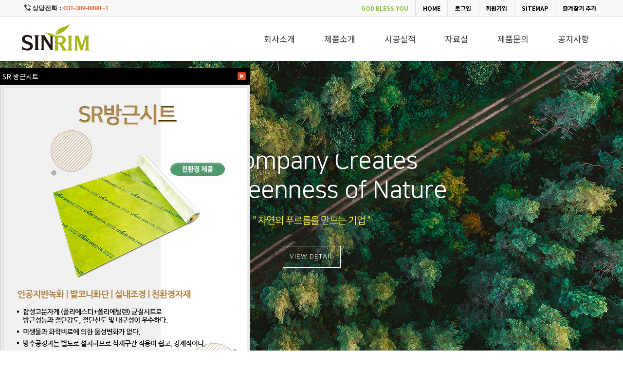

--- FILE ---
content_type: text/html;charset=utf-8
request_url: https://www.sinrim.com/index.cgi
body_size: 54904
content:
<!DOCTYPE html>
<html lang="ko">
<head>
<meta charset="UTF-8">
<meta http-equiv="X-UA-Compatible" content="IE=edge">
<meta name="viewport" content="width=device-width,initial-scale=1.0,maximum-scale=1.0">
<meta name="description" content="토양환경복원 전문기업">
<meta name="keywords" content="토양개량제 옥상녹화자재 생육관리자재 조경자재">
<meta name="Reply-To(Email)" content="sinrim23@hanmail.net">
<meta name="Location" content="전라북도 군산시 서수면 남산로 272">
<meta name="Robots" content="ALL">

<!--// google //-->
<meta property="og:type" content="website">
<meta property="og:title" content="신림산업(주)">
<meta id="facebook_description" property="og:description" content="토양환경복원 전문기업">
<meta property="og:image" content="https://www.sinrim.com/etc_img/logo_sns.png">
<meta property="og:image:width" content="600">
<meta property="og:image:height" content="315">
<meta property="og:url" content="https://www.sinrim.com/index.cgi">
<meta property="og:site_name" content="신림산업(주)(SINRIM)">
<meta property="og:description" content="토양환경복원 전문기업">

<title>신림산업(주)</title>

<link rel="canonical" href="https://www.sinrim.com/index.cgi">

<script type="text/javascript"> 
//<![CDATA[
_SET = {}; // 전역변수
_SET["domain"] = "https://www.sinrim.com"; // 홈페이지 도메인
_SET["mall_file"] = "/index.cgi"; // 홈페이지 기본주소
_SET["fontSize"] = "10pt"; // 홈페이지 기본 글크기
_SET["image_polder"] = "./m9_img"; // 이미지 위치
_SET["data_polder"] = "./m9_data"; // 데이터 위치
_SET["speech"] = 0; // 시각장애인용 설정값
_SET["png24_back"] = [];
_SET["lang"] = "ko"; // 문자셋

_SET["company"] = "신림산업(주)";
_SET["company_en"] = "SINRIM";
_SET["tel"] = "031-389-8890~1";
_SET["fax"] = "031-389-8892";
_SET["address"] = "전라북도 군산시 서수면 남산로 272";
_SET["post"] = "-";
_SET["mail"] = "sinrim23@hanmail.net";

_SET["mong9_editor_url"] = "https://javascript.mong9.com/5.2/mong9-editor";

document.execCommand("BackgroundImageCache",false,true);

//]]>
</script>
<script type="text/javascript" src="https://javascript.mong9.com/5.2/jquery/jquery-1.8.3.js"></script>
<script type="text/javascript" src="https://javascript.mong9.com/5.2/mong9-editor/javascript/editor/mode-obj.js"></script>
<script type="text/javascript" src="https://javascript.mong9.com/5.2/jquery/jquery.easing.1.3.js"></script>
<script type="text/javascript" src="https://javascript.mong9.com/5.2/jquery/ui/jquery.ui.effect.min.js"></script>
<script type="text/javascript" src="https://javascript.mong9.com/5.2/int_utils.js"></script>
<script type="text/javascript" src="https://javascript.mong9.com/5.2/layer_func2.js"></script>
<script type="text/javascript" src="https://javascript.mong9.com/5.2/jquery/jquery.timer.js"></script>
<script type="text/javascript" src="https://javascript.mong9.com/5.2/m9ani.js"></script>
<script type="text/javascript" src="https://javascript.mong9.com/5.2/Image_Functions.js"></script>
<script type="text/javascript" src="https://www.sinrim.com/user_script.js"></script>
<link rel="stylesheet" type="text/css" href="./m9_data/etc/axicon/axicon.min.css">
<link rel="stylesheet" type="text/css" href="https://javascript.mong9.com/5.2/mong9-editor/css/mong9-builder.css"> <!--// 공통 스타일시트 //-->
<link rel="stylesheet" type="text/css" href="https://javascript.mong9.com/5.2/mong9-editor/css/mong9-base.css"> <!--// 공통 스타일시트 //-->
<link rel="stylesheet" type="text/css" href="https://javascript.mong9.com/5.2/mong9-editor/css/mong9-user.css"> <!--// 공통 스타일시트 //-->
<link rel="stylesheet" type="text/css" href="https://javascript.mong9.com/5.2/mong9-editor/css/mong9-w.css">
<link rel="stylesheet" type="text/css" media="all and (max-width: 683px)" href="https://javascript.mong9.com/5.2/mong9-editor/css/mong9-m.css">
<link rel="stylesheet" type="text/css" media="all and (max-width: 439px)" href="https://javascript.mong9.com/5.2/mong9-editor/css/mong9-e.css">
<link rel="stylesheet" type="text/css" href="./m9_data/page/design_page.css" />
<link rel="stylesheet" type="text/css" href="./m9_data/page/design_page/design_page_up.css" />
<link rel="stylesheet" type="text/css" href="./m9_data/page/design_page/design_page_l_img_home.css" />
<script type="text/javascript" src="https://javascript.mong9.com/5.2/page_design.js"></script>
<link rel="stylesheet" type="text/css" href="https://www.sinrim.com/m9_data/page/style_sheet.css"> <!--// 기본 스타일시트 //-->
<link rel="stylesheet" type="text/css" href="./m9_data/page/design_convert.css">


<meta name="naver-site-verification" content="7adb761f5c869ebcf714bae8af8e34f0879a43e8" />

</head>

<body class="page_pattern" id="body_id">
<div>
<p class="blind">어디에서나 바로가기 기능을 사용하실 수 있습니다. 주메뉴 이동은 알트 키 플러스 1 키이고, 본문 이동은 알트 키 플러스 3 키입니다. 알트 키 플러스 J 키는 일반모드와 텍스트모드로 전환합니다.</p><a href="#accesskey_3" class="skip" onfocus="skip_go(this,1)" onblur="skip_go(this,0)">본문 바로가기</a><a href="#accesskey_1" class="skip" onfocus="skip_go(this,1)" onblur="skip_go(this,0)">주메뉴 바로가기</a></div>
<div id="wrapper">
<div class="page_back">
<div class="page_pattern">
<header>
<div id="header">
<div id="top_height" class="page_top_menu"><style>
.m_top_navi{display:inline-block;*display:inline;*zoom:1;line-height:100%}
.m_top_navi:after{content:"";display:block;height:0;font-size:0;clear:both;visibility:hidden}
.m_top_navi>li{float:left}
.m_top_navi_btn{height:25px;line-height:25px;padding:0 10px !important;font-size:8pt;font-weight:bold;color:#000}
.top_navi{display:inline-block;*display:inline;*zoom:1}
.top_navi:after{content:"";display:block;height:0;font-size:0;clear:both;visibility:hidden}
.top_navi>li{float:left}
.top_navi_btn{height:34px;line-height:34px;padding:0 15px !important;font-size:9pt;font-weight:bold;color:#000}	
.top_navi_btn:hover,.top_navi_btn:focus{text-decoration:underline}
.del_page_top_menu{width:auto;margin:0 0 0 -1px !important;border-left:1px solid #ddd;border-top:none !important;border-bottom:none !important;background-image:none}

.page_top_menu{background:#f8f8f8;display:block;border-bottom:1px solid #ddd;font-weight:bold}
.only-mobile-inline{display:none}

    .page_top_span{height:34px;line-height:34px;padding:0 15px !important;font-size:9pt;color:#90bf34}
@media screen and (max-width:683px){
.top_navi{display:none}
.only-mobile-inline{display:inline}
.m_top_navi{line-height:34px}
}

</style>
<div class="relative page_width right m-right" style="font-size:0;line-height:0;min-height:34px">

<div class="absolute" style="top:0;left:10px;height:34px;line-height:34px;font-size:13px;font-family:'Arial'">
<a href="tel:031-389-8890"><i class="axi axi-ion-android-call" style="margin-right:3px"></i>상담전화 : <span class="f-bold" style="color:#e46636">031-389-8890~1</span></a>
</div>

<ul class="m_top_navi">
<!-- <li><a href="sms:__phone__" class="page_top_menu del_page_top_menu only-mobile-inline m_top_navi_btn"><span class="axi axi-phone-iphone axi-lg"></span>문자상담</a></li> -->
<!-- <li><a href="tel:031-389-8890" class="page_top_menu del_page_top_menu only-mobile-inline m_top_navi_btn"><span class="axi axi-headset-m axi-lg"></span>전화상담</a></li> -->
<li><ul class="top_navi selectbox" ani_type="selectbox(label:'링크모음',label_view:0,header:'링크모음','class':'page_top_menu del_page_top_menu round-0 m_top_navi_btn box-empty small margin-empty padding-empty')">
<li><span class="only-web-inline page_top_span">GOD BLESS YOU</span></li>
<li><a href="./index.cgi" ani_type="color(class:'f-crimson')" class="page_top_menu del_page_top_menu only-web-inline top_navi_btn">HOME</a></li>
<li><a href="./index.cgi?page_code=member&code=login_win" ani_type="color(class:'f-yellow')" class="page_top_menu del_page_top_menu only-web-inline top_navi_btn">로그인</a></li>
<li><a href="./index.cgi?page_code=member&code=join" ani_type="color(class:'f-yellow')" class="page_top_menu del_page_top_menu only-web-inline top_navi_btn">회원가입</a></li>
<li><a href="./index.cgi?page_code=otherpage&code=sitemap" ani_type="color(class:'f-crimson')" class="page_top_menu del_page_top_menu only-web-inline top_navi_btn">SITEMAP</a></li>
<li><a href="#" onclick="addFavorite();return false;" ani_type="color(class:'f-crimson')" class="page_top_menu del_page_top_menu only-web-inline top_navi_btn">즐겨찾기 추가</a></li>
</ul>
</li>
</ul>
</div>
</div><div class="page_banner">

<!-- 삽입내용 시작 -->
<div class="m9_editor m9_editor_box">
<meta name="format-detection" content="telephone=no"/>
<!--
<div class="grid-block m-none" style="background:url(.//etc_img/main/top_bg.jpg);padding:0.3em">
<div class="grid-1 spacing-0 ">
<div class="column-1">
<style>
 .top_line{display:block;color:#fff;text-align:right}
</style>
    <div class="top_line">
        <div>
            <strong style="font-weight:500">GOD BLESS YOU</strong>
        </div>
    </div>
</div>
</div>
</div>
-->

<div class="page_width relative m-center w">
	<h1 class="absolute m-static m-padding-top-1-1 m-width-auto m-center" style="padding:10px 0;top:0px;left:0px"><a href="./index.cgi"><img src="./etc_img/main/logo.png" alt="" alt_no="1" class="e-zoom-1160 m-width-auto"></a></h1>
</div>
<div class="clearboth"></div>
</div>
<!-- 삽입내용 끝 -->
</div>
<nav>
<div class="lnb">
<hr class="blind" />
<span id="accesskey_1" class="speech_b">주메뉴 영역</span>
<div class="page_up_link_box">
<div class="page_up_link">

<style>

</style>

<div class="page_up_link_line1"></div>
<div class="page_up_link_td1">
<div class="page_width">
<div id="page_menu" class="page_menu_box">
<div class="page_menu">
<ul>
<li><span class="valign"></span><span id="m1_company" class="page_menu_one"><span class="valign"></span><a href="/index.cgi?page_code=otherpage&code=company" class="Button_Over"><font id="m1_company_font" class="page_menu_one_font">회사소개</font></a></span><span class="navi_son_box"><div id="m1_company_sub" class="page_menu_div"><div class="page_menu_sub"><ul><li><span id="m2_introduce" class="page_menu_sub_one"><span class="valign"></span><a href="/index.cgi?page_code=otherpage&code=introduce" class="Button_Over"><font id="m2_introduce_sub_font" class="page_menu_sub_one_font">인사말</font></a></span></li>
<li><span id="m2_history" class="page_menu_sub_one"><span class="valign"></span><a href="/index.cgi?page_code=otherpage&code=history" class="Button_Over"><font id="m2_history_sub_font" class="page_menu_sub_one_font">연혁</font></a></span></li>
<li><span id="m2_certification" class="page_menu_sub_one"><span class="valign"></span><a href="/index.cgi?page_code=otherpage&code=certification" class="Button_Over"><font id="m2_certification_sub_font" class="page_menu_sub_one_font">인증현황</font></a></span></li>
<li><span id="m2_map" class="page_menu_sub_one"><span class="valign"></span><a href="/index.cgi?page_code=otherpage&code=map" class="Button_Over"><font id="m2_map_sub_font" class="page_menu_sub_one_font">찾아오시는길</font></a></span></li>
</ul>
</div>
</div>
</span>
</li>
<li><span class="valign"></span><span id="m1_product" class="page_menu_one"><span class="valign"></span><a href="/index.cgi?page_code=otherpage&code=product" class="Button_Over"><font id="m1_product_font" class="page_menu_one_font">제품소개</font></a></span><span class="navi_son_box"><div id="m1_product_sub" class="page_menu_div"><div class="page_menu_sub"><ul><li><span id="m2_product1" class="page_menu_sub_one"><span class="valign"></span><a href="/index.cgi?page_code=otherpage&code=product1" class="Button_Over"><font id="m2_product1_sub_font" class="page_menu_sub_one_font">토양개량제</font></a></span></li>
<li><span id="m2_product2" class="page_menu_sub_one"><span class="valign"></span><a href="/index.cgi?page_code=otherpage&code=product2" class="Button_Over"><font id="m2_product2_sub_font" class="page_menu_sub_one_font">옥상녹화자재</font></a></span></li>
<li><span id="m2_product3" class="page_menu_sub_one"><span class="valign"></span><a href="/index.cgi?page_code=otherpage&code=product3" class="Button_Over"><font id="m2_product3_sub_font" class="page_menu_sub_one_font">생육관리자재</font></a></span></li>
<li><span id="m2_product4" class="page_menu_sub_one"><span class="valign"></span><a href="/index.cgi?page_code=otherpage&code=product4" class="Button_Over"><font id="m2_product4_sub_font" class="page_menu_sub_one_font">조경자재</font></a></span></li>
</ul>
</div>
</div>
</span>
</li>
<li><span class="valign"></span><span id="m1_123043288" class="page_menu_one"><span class="valign"></span><a href="/index.cgi?page_code=otherpage&code=123043288" class="Button_Over"><font id="m1_123043288_font" class="page_menu_one_font">시공실적</font></a></span><span class="navi_son_box"><div id="m1_123043288_sub" class="page_menu_div"><div class="page_menu_sub"><ul><li><span id="m2_123006918" class="page_menu_sub_one"><span class="valign"></span><a href="/index.cgi?page_code=otherpage&code=123006918" class="Button_Over"><font id="m2_123006918_sub_font" class="page_menu_sub_one_font">시공현장</font></a></span></li>
<li><span id="m2_performances" class="page_menu_sub_one"><span class="valign"></span><a href="/index.cgi?page_code=otherpage&code=performances" class="Button_Over"><font id="m2_performances_sub_font" class="page_menu_sub_one_font">주요실적 토양개량제</font></a></span></li>
<li><span id="m2_081020992" class="page_menu_sub_one"><span class="valign"></span><a href="/index.cgi?page_code=otherpage&code=081020992" class="Button_Over"><font id="m2_081020992_sub_font" class="page_menu_sub_one_font">주요실적 방근시트</font></a></span></li>
</ul>
</div>
</div>
</span>
</li>
<li><span class="valign"></span><span id="m1_download" class="page_menu_one"><span class="valign"></span><a href="/index.cgi?page_code=otherpage&code=download" class="Button_Over"><font id="m1_download_font" class="page_menu_one_font">자료실</font></a></span><span class="navi_son_box"><div id="m1_download_sub" class="page_menu_div"><div class="page_menu_sub"><ul><li><span id="m2_catalog" class="page_menu_sub_one"><span class="valign"></span><a href="/index.cgi?page_code=otherpage&code=catalog" class="Button_Over"><font id="m2_catalog_sub_font" class="page_menu_sub_one_font">카다로그</font></a></span></li>
<li><span id="m2_specifications" class="page_menu_sub_one"><span class="valign"></span><a href="/index.cgi?page_code=otherpage&code=specifications" class="Button_Over"><font id="m2_specifications_sub_font" class="page_menu_sub_one_font">시방서</font></a></span></li>
<li><span id="m2_090347501" class="page_menu_sub_one"><span class="valign"></span><a href="/index.cgi?page_code=otherpage&code=090347501" class="Button_Over"><font id="m2_090347501_sub_font" class="page_menu_sub_one_font">물가정보</font></a></span></li>
</ul>
</div>
</div>
</span>
</li>
<li><span class="valign"></span><span id="m1_online" class="page_menu_one"><span class="valign"></span><a href="/index.cgi?page_code=otherpage&code=online" class="Button_Over"><font id="m1_online_font" class="page_menu_one_font">제품문의</font></a></span></li>
<li><span class="valign"></span><span id="m1_notice" class="page_menu_one"><span class="valign"></span><a href="/index.cgi?page_code=otherpage&code=notice" class="Button_Over"><font id="m1_notice_font" class="page_menu_one_font">공지사항</font></a></span></li>
</ul>
</div>
</div>
</div>
</div>
<div class="page_up_link_line3"></div>
<div class="page_up_link_td2"></div>
<div class="page_up_link_line2"></div> 
<script type="text/javascript">

var top_pulldown = (_SET['top_menu_pulldown']) ? _SET['top_menu_pulldown'] : 0;
$(function() {
	var MENU_settings = {
		btn_on_id:'',
		sub_btn_on_id:'',	
		font_type:'font',
		sub_font_type:'font',		
		font_css:'page_menu_one_font',
		font_css_on:'page_menu_one_font_a',
		sub_font_css:'page_menu_sub_one_font',
		sub_font_css_on:'page_menu_sub_one_font_a',	
		btn_css:'page_menu_one',
		btn_css_on:'page_menu_one_a',
		sub_btn_css:'page_menu_sub_one',
		sub_btn_css_on:'page_menu_sub_one_a',
		mobile:'1',
		pulldown: top_pulldown
	};
	
	var MENU_data = [];
	MENU_data['m1_company'] = ['m2_introduce','m2_history','m2_certification','m2_map'];
	MENU_data['page_menu'] = ['m1_company','m1_product','m1_123043288','m1_download','m1_online','m1_notice'];
	MENU_data['m1_download'] = ['m2_catalog','m2_specifications','m2_090347501'];
	MENU_data['m1_123043288'] = ['m2_123006918','m2_performances','m2_081020992'];
	MENU_data['m1_product'] = ['m2_product1','m2_product2','m2_product3','m2_product4'];
	M9MENU.setting('page_menu',MENU_data,MENU_settings); // 상단 메뉴박스
});
</script>
</div>
</div>
</div>
</nav>
</div>
</header>
<div class="page_button_down">

<!-- 삽입내용 시작 -->
<div class="m9_editor m9_editor_box">
<link rel="stylesheet" type="text/css" href="./m9_data/home/main.css">
<div class="grid-block block-001">
    <div class="grid-1 spacing-0">
        <div class="column-1">

            <ul class="slider" ani_type="slide(delay:4000,speed:600,easing:'swing')" controll_type="'btn':'1','btn_play':'0','btn_goto':'0','btn_in':'0','btn_type':'0','opacity':'100','polder':'17'"> 
                <li slide_type="fade(movie:'1')" class="slider-one first-one">
                    <div class="main_slide1">
                        <div class="page_width relative">
                            <div class="main_slide_contructor"></div>					
                            <div class="slide_word_box2" style="text-align:center">
                                <div class="movier" ani_type="movie(type:'event')">
                                    <div class="slide_word1 movier-one" movie_type="slide(direction:'up',speed:1000,delay:0,distance:150,easing:'easeOutBack');fa1de(delay:0,speed:200)" style="margin-bottom:20px;">
                                        <div class="slide_word2" style="text-shadow:1px 1px 1px #333;">A Company Creates<br>The Greenness of Nature</div>
                                        <div class="slide_word3">
                                             <span class="padding-height-1 m-padding-bottom-0 weight-500" style="display:block;">" 자연의 푸르름을 만드는 기업 "</span>
                                             <div class="padding-height-1 padding-width-1 f-xsmall m-f-xsmall e-none " style="border:1px solid #fff;display:inline-block;letter-spacing:1px;text-decoration:none">
                                                 <a href="?page_code=otherpage&code=company"  class="m-block">VIEW DETAIL</a>
                                             </div>
                                        </div>
                                    </div>

                                </div>
                            </div>                      
                        </div>
                    </div>      
                </li>
                <li slide_type="fade(movie:'1')" class="slider-one">
                    <div class="main_slide2">
                        <div class="page_width relative">
                            <div class="main_slide_contructor"></div>					
                            <div class="slide_word_box2" style="text-align:center">
                                <div class="movier" ani_type="movie(type:'event')">
                                    <div class="slide_word1 movier-one" movie_type="slide(direction:'up',speed:1000,delay:0,distance:150,easing:'easeOutBack');fa1de(delay:0,speed:200)" style="margin-bottom:20px;">
                                        <div class="slide_word2" style="text-shadow:1px 1px 1px #333;">Soil Environment<br>Restoration Company</div>
                                        <div class="slide_word3">
                                             <span class="padding-height-1 m-padding-bottom-0 weight-500" style="display:block;">" 토양환경복원 전문기업 "</span>
                                             <div class="padding-height-1 padding-width-1 f-xsmall m-f-xsmall e-none " style="border:1px solid #fff;display:inline-block;letter-spacing:1px;text-decoration:none">
                                                 <a href="?page_code=otherpage&code=company"  class="m-block">VIEW DETAIL</a>
                                             </div>
                                        </div>
                                    </div>

                                </div>
                            </div>                         
                        </div>
                    </div>      
                </li>
                
                <li slide_type="fade(movie:'1')" class="slider-one">
                    <div class="main_slide3">
                        <div class="page_width relative">
                            <div class="main_slide_contructor"></div>					
                            <div class="slide_word_box2" style="text-align:left">
                                <div class="movier" ani_type="movie(type:'event')">
                                    <div class="slide_word1 movier-one" movie_type="slide(direction:'right',speed:1000,delay:0,distance:150,easing:'easeOutBack');fa1de(delay:0,speed:200)" style="margin-bottom:20px;">
                                        <div class="slide_word2" style="text-shadow:1px 1px 1px #333;">A Company Creates<br>The Greenness of Nature</div>
                                        <div class="slide_word3">
                                             <span class="padding-height-1 m-padding-bottom-0 weight-500" style="display:block;">" 자연의 푸르름을 만드는 기업 "</span>
                                             <div class="padding-height-1 padding-width-1 f-xsmall m-f-xsmall e-none " style="border:1px solid #fff;display:inline-block;letter-spacing:1px;text-decoration:none">
                                                 <a href="?page_code=otherpage&code=company"  class="m-block">VIEW DETAIL</a>
                                             </div>
                                        </div>
                                    </div>

                                </div>
                            </div>                         
                        </div>
                    </div>      
                </li>
                
                

                <li slide_type="fade(movie:'1')" class="slider-one">
                    <div class="main_slide4">
                        <div class="page_width relative">
                            <div class="main_slide_contructor"></div>					
                            <div class="slide_word_box2" style="text-align:center">
                                <div class="movier" ani_type="movie(type:'event')">
                                    <div class="slide_word1 movier-one" movie_type="slide(direction:'center',speed:1000,delay:0,distance:150,easing:'easeOutBack');fa1de(delay:0,speed:200)" style="margin-bottom:20px;">
                                        <div class="slide_word2" style="text-shadow:1px 1px 1px #333;">Soil Environment<br>Restoration Company</div>
                                        <div class="slide_word3">
                                             <span class="padding-height-1 m-padding-bottom-0 weight-500" style="display:block;" >" 토양환경복원 전문기업 "</span>
                                             <div class="padding-height-1 padding-width-1 f-xsmall m-f-xsmall e-none " style="border:1px solid #fff;display:inline-block;letter-spacing:1px;text-decoration:none">
                                                 <a href="?page_code=otherpage&code=company"  class="m-block">VIEW DETAIL</a>
                                             </div>
                                        </div>
                                    </div>

                                </div>
                            </div>                         
                        </div>
                    </div>      
                </li>

                
            </ul>

        </div>
    </div>
</div>

<div class="grid-block block-002" style="padding:3em 0 4em 0;" data-m9-m-style="padding:0">	
<div class="grid-1 spacing-0">
	<div class="column-1">

        <div class="main_title">
            <h1 class="f-xxxlarge m-f-xlarge weight-600" style="padding-top:10px;color:#333">SINRIM</h1>
            <span class="relative m-f-small" style="padding:3px 10px;color:#737373">신림산업</span>
        </div>
        <div class="padding-top-1 e-padding-0 e-margin-top-1">
		    <ul class="float2N-4 m-float2N-2">
			    <li>
                    <a href="?page_code=otherpage&code=company">
                        <div class="box_banner_001">
                            <div class="box_img">
                                <img src="./etc_img/main/imgs/b2_1.jpg" alt="" alt_no="1">
                            </div>
                            <div class="box_title f-size m-f-large">
                                <strong>회사소개</strong>
                                <span class="e-f-small">Company</span>
                            </div>
                            <div class="box_content">
                                <p>환경을 생각하는 기업!<br>신림산업(주)를 소개해 드립니다.</p>
                            </div>
                        </div>
                    </a>
                </li>
                <li>
                    <a href="?page_code=otherpage&code=product">
                        <div class="box_banner_001">
                            <div class="box_img">
                                <img src="./etc_img/main/imgs/b2_2.jpg" alt="" alt_no="1">
                            </div>
                            <div class="box_title f-size m-f-large">
                                <strong>제품소개</strong>
                                <span class="e-f-small">Product</span>
                            </div>
                             <div class="box_content">
                                <p>독보적인 기술력! 신림산업<br> 제품을 소개해 드립니다.</p>
                            </div>
                        </div>
                    </a>

                </li>
                
                <li>
                    <a href="?page_code=otherpage&code=map">
                        <div class="box_banner_001">
                            <div class="box_img">
                                <img src="./etc_img/main/imgs/b2_3.jpg" alt="" alt_no="1">
                            </div>
                            <div class="box_title f-size m-f-large">
                                <strong>찾아오시는길</strong>
                                <span class="e-f-small">Location</span>
                            </div>
                            <div class="box_content">
                                <p>신림산업(주)로 오시는 길과<br> 연착처를 안내해 드립니다.</p>
                            </div>
                        </div>
                    </a>
                </li>
                <li>
                    <a href="?page_code=otherpage&code=online">
                        <div class="box_banner_001">
                            <div class="box_img">
                                <img src="./etc_img/main/imgs/b2_4.jpg" alt="" alt_no="1">
                            </div>
                            <div class="box_title f-size m-f-large">
                                <strong>제품문의</strong>
                                <span class="e-f-small">Inquiry</span>
                            </div>
                            <div class="box_content">
                                <p>제품상담이 필요하십니까? <br>신속히 답변드리겠습니다. </p>
                            </div>
                        </div> 
                    </a>
                </li>
		    </ul>
        </div>

	</div>
</div>
</div>


<!------------------------------------------------------------------5개------------------------------------------------------------------>
<div class="grid-block margin-bottom-2 m-margin-0 m-padding m-f-xxlarge" style="background:#fffff5 url(.//etc_img/main/bg/bg3.png) no-repeat 10% 64%;" data-m9-m-style="background:#f9f9ed">
<div class="grid-3">
	<div class="column-1 column-first">	


	</div> 
    <div class="column-2 column-last" style="margin:0">	
            <ul ani_type="movie('type':'scroll')" class="float2N-5 center links-2 m-float2N-3 e-float2N-3" style="color:#fff;background:rgba(255,255,245,0.93)" data-m9-m-style="background:none">
			<li>
				<div>				
					<div movie_type="slide(delay:0,distance:50,speed:200,direction:'up')" class="movier-one">
						<a href="?page_code=otherpage&code=company" class="hover-none-underline"><img src=".//etc_img/main/imgs/b3_1.png" alt="" alt_no="1" style="width:70px;"/>
						<div class="margin1-top" style=""><span class="block">GREETING</span>인사말</div></a>
					</div>
				</div>
			</li>	
			<li>
				<div>
					<div movie_type="slide(delay:200,distance:50,speed:200,direction:'up')" class="movier-one">				
						<a href="?page_code=otherpage&code=history" class="hover-none-underline"><img src=".//etc_img/main/imgs/b3_2.png" alt="" alt_no="1" style="width:70px;"/>
						<div class="mar1gin-top"><span class="block">HISOTRY</span>연혁</div></a>
					</div>						
				</div>
			</li>	
			<li>
				<div class="m-border-right-empty">	
					<div movie_type="slide(delay:100,distance:50,speed:200,direction:'up')" class="movier-one">				
						<a href="?page_code=otherpage&code=certification" class="hover-none-underline"><img src=".//etc_img/main/imgs/b3_3.png" alt="" alt_no="1" style="width:70px;"/>
						<div class="m1argin-top"><span class="block">CERTIFICATION</span>특허 및 인증서</div></a>
					</div>			
				</div>			
			</li>	
			<li>
				<div>
					<div movie_type="slide(delay:300,distance:50,speed:200,direction:'up')" class="movier-one">				
						<a href="?page_code=otherpage&code=map" class="hover-none-underline"><img src=".//etc_img/main/imgs/b3_4.png" alt="" alt_no="1" style="width:70px;"/>
						<div class="mar1gin-top"><span class="block">LOCATION</span>오시는길</div></a>
					</div>			
				</div>			
			</li>										
			<li>
				<div class="_b_r_n _m_b_r">	
                   <div movie_type="slide(delay:400,distance:50,speed:200,direction:'up')" class="movier-one">
						<a href="?page_code=otherpage&code=notice" class="hover-none-underline"><img src=".//etc_img/main/imgs/b3_5.png" alt="" alt_no="1" style="width:70px;"/>
						<div class="mar1gin-top"><span class="block" >NOTICE</span>공지사항</div></a>
					</div>
                    
				</div>
			</li>
			<li>
				<div class="_b_b_n _m_b_b _m_b_r_n">					
					<div movie_type="slide(delay:200,distance:50,speed:200,direction:'up')" class="movier-one">				
						<a href="?page_code=otherpage&code=product&board_group=토양개량제" class="hover-none-underline"><img src=".//etc_img/main/imgs/b3_6.png" alt="" alt_no="1" style="width:70px;"/>
						<div class="m1argin-top"><span class="block">SOIL IMPROVER</span>토양개량제</div></a>
					</div>		
				</div>				
			</li>	
			
			<li>
				<div class="_b_b_n">
					<div movie_type="slide(delay:400,distance:50,speed:200,direction:'up')" class="movier-one">
						<a href="?page_code=otherpage&code=product&board_group=옥상녹화자재" class="hover-none-underline"><img src=".//etc_img/main/imgs/b3_7.png" alt="" alt_no="1" style="width:70px;"/>
						<div class="mar1gin-top"><span class="block">ROOF RECOVERING</span>옥상녹화자재</div></a>
					</div>						
				</div>
			</li>
			<li>
				<div class="_b_b_n">				
					<div movie_type="slide(delay:300,distance:50,speed:200,direction:'up')" class="movier-one">				
						<a href="?page_code=otherpage&code=product&board_group=생육관리자재" class="hover-none-underline"><img src=".//etc_img/main/imgs/b3_8.png" alt="" alt_no="1" style="width:70px;"/>
						<div class="m1argin-top"><span class="block">PLANT CARE</span>생육관리재</div></a>
					</div>						
				</div>
			</li>
            <li>
				<div class="_b_b_n _m_b_r_n">
					<div movie_type="slide(delay:300,distance:50,speed:200,direction:'up')" class="movier-one">				
						<a href="?page_code=otherpage&code=product&board_group=조경자재" class="hover-none-underline"><img src=".//etc_img/main/imgs/b3_9.png" alt="" alt_no="1" style="width:70px;"/>
						<div class="m1argin-top"><span class="block">LANDSCAPE</span>조경자재</div></a>
					</div>		
				</div>			
			</li>	
            <li>
				<div class="_b_b_n _b_r_n m-border-right-empty m-none">
					<div movie_type="slide(delay:300,distance:50,speed:200,direction:'up')" class="movier-one">				
						<a href="?page_code=otherpage&code=download" class="hover-none-underline" style="cursor: default;"><img src=".//etc_img/main/imgs/b3_10.png" alt="" alt_no="1" style="width:70px;"/>
						<div class="m1argin-top"><span class="block">REFERENCE</span>자료실</div></a>
					</div>			
				</div>			
			</li>	
																						
		</ul>

	</div>
</div>
</div>
<!------------------------------------------------------------------//5개one block------------------------------------------------------------------>



<!------------------------------------------------------------------5개------------------------------------------------------------------>
<div class="grid-block margin-bottom-2 m-margin-0 m-padding m-f-xxlarge" style="background:#faf9e5;display:none">
<div class="grid-1">
	<div class="column-1">	

		<ul ani_type="movie('type':'scroll')" class="float2N-5 center links-2 m-float2N-3 e-float2N-3" style="color:#fff">
			<li>
				<div>				
					<div movie_type="slide(delay:0,distance:50,speed:200,direction:'up')" class="movier-one">
						<a href="?page_code=otherpage&code=company" class="hover-none-underline"><img src=".//etc_img/main/imgs/b3_1.png" alt="" alt_no="1" style="width:70px;"/>
						<div class="margin1-top" style=""><span class="block">GREETING</span>인사말</div></a>
					</div>
				</div>
			</li>	
			<li>
				<div>
					<div movie_type="slide(delay:200,distance:50,speed:200,direction:'up')" class="movier-one">				
						<a href="?page_code=otherpage&code=history" class="hover-none-underline"><img src=".//etc_img/main/imgs/b3_2.png" alt="" alt_no="1" style="width:70px;"/>
						<div class="mar1gin-top"><span class="block">HISOTRY</span>연혁</div></a>
					</div>						
				</div>
			</li>	
			<li>
				<div class="m-border-right-empty">	
					<div movie_type="slide(delay:100,distance:50,speed:200,direction:'up')" class="movier-one">				
						<a href="?page_code=otherpage&code=certification" class="hover-none-underline"><img src=".//etc_img/main/imgs/b3_3.png" alt="" alt_no="1" style="width:70px;"/>
						<div class="m1argin-top"><span class="block">CERTIFICATION</span>특허 및 인증서</div></a>
					</div>			
				</div>			
			</li>	
			<li>
				<div>
					<div movie_type="slide(delay:300,distance:50,speed:200,direction:'up')" class="movier-one">				
						<a href="?page_code=otherpage&code=map" class="hover-none-underline"><img src=".//etc_img/main/imgs/b3_4.png" alt="" alt_no="1" style="width:70px;"/>
						<div class="mar1gin-top"><span class="block">LOCATION</span>오시는길</div></a>
					</div>			
				</div>			
			</li>										
			<li>
				<div class="_b_r_n _m_b_r">	
                   <div movie_type="slide(delay:400,distance:50,speed:200,direction:'up')" class="movier-one">
						<a href="?page_code=otherpage&code=notice" class="hover-none-underline"><img src=".//etc_img/main/imgs/b3_5.png" alt="" alt_no="1" style="width:70px;"/>
						<div class="mar1gin-top"><span class="block" >NOTICE</span>공지사항</div></a>
					</div>
                    
				</div>
			</li>
			<li>
				<div class="_b_b_n _m_b_b _m_b_r_n">					
					<div movie_type="slide(delay:200,distance:50,speed:200,direction:'up')" class="movier-one">				
						<a href="?page_code=otherpage&code=product&board_group=토양개량제" class="hover-none-underline"><img src=".//etc_img/main/imgs/b3_6.png" alt="" alt_no="1" style="width:70px;"/>
						<div class="m1argin-top"><span class="block">SOIL IMPROVER</span>토양개량제</div></a>
					</div>		
				</div>				
			</li>	
			
			<li>
				<div class="_b_b_n">
					<div movie_type="slide(delay:400,distance:50,speed:200,direction:'up')" class="movier-one">
						<a href="?page_code=otherpage&code=product&board_group=옥상녹화자재" class="hover-none-underline"><img src=".//etc_img/main/imgs/b3_7.png" alt="" alt_no="1" style="width:70px;"/>
						<div class="mar1gin-top"><span class="block">ROOF RECOVERING</span>옥상녹화자재</div></a>
					</div>						
				</div>
			</li>
			<li>
				<div class="_b_b_n">				
					<div movie_type="slide(delay:300,distance:50,speed:200,direction:'up')" class="movier-one">				
						<a href="?page_code=otherpage&code=product&board_group=생육관리자재" class="hover-none-underline"><img src=".//etc_img/main/imgs/b3_8.png" alt="" alt_no="1" style="width:70px;"/>
						<div class="m1argin-top"><span class="block">PLANT CARE</span>생육관리재</div></a>
					</div>						
				</div>
			</li>
            <li>
				<div class="_b_b_n _m_b_r_n">
					<div movie_type="slide(delay:300,distance:50,speed:200,direction:'up')" class="movier-one">				
						<a href="?page_code=otherpage&code=product&board_group=조경자재" class="hover-none-underline"><img src=".//etc_img/main/imgs/b3_9.png" alt="" alt_no="1" style="width:70px;"/>
						<div class="m1argin-top"><span class="block">LANDSCAPE</span>조경자재</div></a>
					</div>		
				</div>			
			</li>	
            <li>
				<div class="_b_b_n _b_r_n m-border-right-empty m-none">
					<div movie_type="slide(delay:300,distance:50,speed:200,direction:'up')" class="movier-one">				
						<a href="?page_code=otherpage&code=download" class="hover-none-underline hover-none" style="cursor: default;"><img src=".//etc_img/main/imgs/b3_10.png" alt="" alt_no="1" style="width:70px;"/>
						<div class="m1argin-top"><span class="block">REFERENCE</span>자료실</div></a>
					</div>			
				</div>			
			</li>	
																						
		</ul>
		
	</div>
</div>
</div>
<!------------------------------------------------------------------//5개one block------------------------------------------------------------------>

<!--포트폴리오-->
<div class="grid-block block-004" style="padding:20px 0;background:#fff;">
<div class="grid-1 spacing-0">
	<div class="column-1">
		
            <div class="main_title">
                <h1 class="f-xxxlarge m-f-xlarge weight-600" style="padding-top:10px;color:#333">PRODUCTS</h1>
                <span class="relative m-f-small" style="padding:3px 10px;color:#737373">제품소개</span>
            </div>

    
    
		<div class="relative" style="m1ax-height:620px;padding:1px" data-m9-e-style="padding:0">
			<div class="tab-1 basic user-tab-2" ani_type="tab(on_class:'tab-btn-on',off_class:'tab-btn-off',slide:'down')">
			  	<ul class="float2N-4"><!--
					--><li>
						<a href="#" url="/index.cgi?page_code=ajax&code=print_box_product_1&db=products&page_code2=otherpage&code2=product1&get_columns=img,title&rows=1&cols=4&first_strong=1&tag=list&title_cut=15&contents_cut=42&link=1&sumnail_w=320&sumnail_h=320&class=gallery_list2&class_son=float2N-4%20spacing-1%20m-float2N-4%20e-float2N-2&group=토양개량제" class="tab-btn-on" tab_type="btn({'id':'tab1'})">토양개량제</a>
						<div class="tab-content boxSized" tab_type="content({'id':'tab1'})"></div>
					</li><!--
					--><li>
						<a href="#" url="/index.cgi?page_code=ajax&code=print_box_product_1&db=products&page_code2=otherpage&code2=product2&get_columns=img,title&rows=1&cols=4&first_strong=1&tag=list&title_cut=15&contents_cut=42&link=0&sumnail_w=320&sumnail_h=320&class=gallery_list2&class_son=float2N-4%20spacing-1%20m-float2N-4%20e-float2N-2&group=옥상녹화자재" class="tab-btn-off" tab_type="btn({'id':'tab2'})">옥상녹화자재</a>
						<div class="tab-content boxSized" style="display:none" tab_type="content({'id':'tab2'})"></div>
					</li><!--
					--><li>
						<a href="#" url="/index.cgi?page_code=ajax&code=print_box_product_1&db=products&page_code2=otherpage&code2=product3&get_columns=img,title&rows=1&cols=4&first_strong=1&tag=list&title_cut=15&contents_cut=42&link=0&sumnail_w=320&sumnail_h=320&class=gallery_list2&class_son=float2N-4%20spacing-1%20m-float2N-4%20e-float2N-2&group=생육관리자재" class="tab-btn-off" tab_type="btn({'id':'tab3'})">생육관리자재</a>
						<div class="tab-content boxSized" style="display:none" tab_type="content({'id':'tab3'})"></div>
					</li><!--
					--><li>
						<a href="#" url="/index.cgi?page_code=ajax&code=print_box_product_1&db=products&page_code2=otherpage&code2=product4&get_columns=img,title&rows=1&cols=4&first_strong=1&tag=list&title_cut=15&contents_cut=42&link=0&sumnail_w=320&sumnail_h=320&class=gallery_list2&class_son=float2N-4%20spacing-1%20m-float2N-4%20e-float2N-2&group=조경자재" class="tab-btn-off" tab_type="btn({'id':'tab4'})">조경자재</a>
						<div class="tab-content boxSized" style="display:none" tab_type="content({'id':'tab4'})"></div>
					</li><!--
				--></ul>
			</div>
		</div>
				
	</div>
</div>
</div>
<!--포트폴리오-->


<div class="grid-block block-005" style="padding:5em 0;" data-m9-e-style="padding:3em 0">
    <div class="grid-1">
        <div class="column-1">
           
            <p class="center f-large m-f-small" style="color:#fff"> 생태환경복원기술의 발전과, 자연의 푸르름을 만드는 기업</p>
            <p class="center weight-400 padding-height-1" style="color:#fff">
                <span class="f-xxlarge m-f-large" style="font-weight:500;color:#f0ff9e">신림산업(주)</span>
            </p>
            <p class="margin-height-1 center">
                <a class="center m-width-auto m-f-small" href="?page_code=otherpage&code=online" title="" style="padding:8px 20px;border:1px solid #fff; color:#fff;">제품문의 바로가기</a>
            </p>
            
	    </div>		
    </div>
</div>
<div class="clearboth"></div>
</div>
<!-- 삽입내용 끝 -->
</div>
<div id="container">
<div id="page_middle" class="page_middle">
<section>
<div id="content" style="width:100%">
<div class="page_main" style="margin-left:0;margin-right:0">
<div class="page_main_in">
<hr class="blind" />
<span id="accesskey_3" class="speech_b">본문 영역</span>
<p align=center><br /><br />본문내용이 존재하지 않습니다.<br />[관리자 모드]에서 내용을 입력해 주세요!<br /><br /></p></div>
</div>
</div>

</section>
<div class="content_clear"></div>
</div>

</div>
<footer>
<div id="footer">
<hr class="blind" />
<span class="blind">하단 영역</span>
<div class="page_down">
<div class="page_down_line1"></div>

<!-- 삽입내용 시작 -->
<div class="m9_editor m9_editor_box">
<div class="grid-block block-footer" style="padding:38px 0;color:464646;font-size:14px;background:#17181c;color:#fff" data-m9-e-style="padding:10px 0">
    <div class="grid-6">
        <div class="column-1 column-first">	
<style>
/*block-footer*/
.floatxN>li{float:left}
.floatxN:after{content:".";display:block;height:0;font-size:0;clear:both;visibility:hidden}
.btt2>li{padding:0 20px;border-left:1px solid #b1b1b1}
.btt2>li:first-child{padding-left:0;}
.btt2>li:last-child{padding-right:0}
/*모바일 세로 보기*/
@media screen and (max-width:486px){

/*block-footer*/
    .btt2>li{padding:0 10px;}
}


</style>
            <div class="m-none">
                <div style="padding:12px 0 0 12px"><img src="/etc_img/qr_code.gif" alt="" alt_no="1"></div>
            </div>

	    </div>
        <div class="column-3">	

            <div>
                <div class="line-height-180 m-none" style="color:#8a8a8a">상호 : 신림산업(주)<br>사업자등록번호 : 138-81-41606 <br> 본사/공장 : 전라북도 군산시 서수면 남산로 272<br>사업본부 : 경기도 안양시 동안구 시민대로 401, 1209호(대륭테크노타운 15차)<br> TEL : 031-389-8890~1  / FAX : 031-389-8892 <br> E-Mail : sinrim23@hanmail.net</div>
                <div class="padding-height e-center" style="margin-top:65px" data-m9-m-style="margin-top:0">
                    <ul class="floatxN links-1 btt2 e-inline-block">
                        <li style="border-left:none"><a href="/" class="inline-block padding-width e-padding-width-empty">HOME</a></li>
                        <li><a href="?page_code=member&amp;code=provision" class="inline-block padding-width e-padding-width-empty">이용약관</a></li>
                        <li><a href="?page_code=member&amp;code=individual_info" class="inline-block padding-width e-padding-width-empty">개인정보취급방침</a></li>
                        <li><a href="?page_code=otherpage&amp;code=sitemap" class="inline-block padding-width e-padding-width-empty">사이트맵</a></li>
                    </ul>
                </div>
            </div>

        </div>
        <div class="column-2 column-last">	

            <div class="m-none" style="color:#8a8a8a">
                <div class="margin-bottom f-xlarge f-bold">Contacts</div>
                <div>
                    <ul class="table">
                        <li class="table-row">
                            <span class="table-cell"><i class="axi axi-phone2 f-xlarge" style="margin:5px 10px 0 0;color:#62676d"></i></span>
                            <span class="table-cell padding-bottom-1 top">+82-31-389-8890~1</span>		
                        </li>
                        <li class="table-row">
                            <span class="table-cell"><i class="axi axi-map-marker f-xlarge" style="margin:5px 10px 0 0;color:#62676d"></i></span>
                            <span class="table-cell padding-bottom-1 top">272, Namsan-ro, Seosu-myeon, Gunsan-si, Jeollabuk-do, Republic of Korea</span>		
                        </li>
                        <li class="table-row">
                            <span class="table-cell"><i class="axi axi-ion-android-mail f-xlarge" style="margin:0 10px 0 0;color:#62676d"></i></span>
                            <span class="table-cell padding-bottom-1 top">sinrim23@hanmail.net</span>		
                        </li>		
                    </ul>	
                </div>
            </div>

        </div>		
    </div>

    <div class="grid-1">
        <div class="column-1">	

            <div class="relative e-center" style="border-top:1px solid #969696;">
                <div class="padding-top-1">Copyright <a href="./admin_login.cgi">ⓒ</a>SINRIM Co., Ltd. <br class="e-only-br"> All Rights Reserved.</div>
            </div>

        </div>
    </div>
</div>









<script>
// 퀵메뉴 관련
function scroll_go_top() {
	M9ALT.hidden();
	jQuery("html, body").delay(0).animate({scrollTop:0},200);
}

function scroll_go_bottom(Dobj) {
	M9ALT.hidden();
	var body_height = jQuery('body').css('height');
	jQuery("html, body").delay(0).animate({ scrollTop: body_height}, 200);
}

function scroll_quick() {

	M9ALT.hidden();

	var m9_quick_menu_obj = jQuery('.m9-quick-menu');

	if (m9_quick_menu_obj.hasClass('active')) {
		m9_quick_menu_obj.removeClass('active');
		jQuery('.m9-open').removeClass('active');
	} else {
		m9_quick_menu_obj.addClass('active');
		jQuery('.m9-open').addClass('active');
	}
}
</script>

<style>
/* 퀵메뉴 관련 */
.m9-quick-menu{position:fixed;top:0;z-index:800;left:-205px;width:205px;height:100%;background:#fff;border-right:1px solid #ddd;transition:all 0.3s ease 0s;font-family:dotum;font-size:13px}
.m9-quick-menu.active{left:0}
.m9-quick-menu>h2{padding:10px 0;margin-bottom:20px;text-align:center;background:#f1f1f1;font-family:Arial;font-size:15px;font-weight:normal;color:#333;border-bottom:1px solid #ccc}
.m9-quick-menu .buttons-area{position:absolute;z-index:2;top:300px;right:-55px;width:55px;border:1px solid #ddd;text-align:center;background:#fff}
.m9-quick-menu .buttons-area>li{line-height:0}
.m9-quick-menu .buttons-area>li>a{display:inline-block}
.m9-quick-menu .buttons-area>li>a:hover,.m9-quick-menu .buttons-area>li>a:focus{background-color:#f1f1f1}
.m9-quick-menu .m9-home>a{background:#a9bf04}
.m9-quick-menu li.m9-home>a:hover,.m9-quick-menu li.m9-home>a:focus{background:crimson}
.m9-quick-menu .m9-top,.m9-bottom{border-bottom:1px solid #ddd}
.m9-quick-menu .m9-open{border-top:1px solid #ddd}
.m9-quick-menu .m9-open>a{background:url(/m9_data/etc/quick_menu/img/open.png) no-repeat}
.m9-quick-menu .m9-open>a>img{visibility:hidden}
.m9-quick-menu .m9-open.active>a>img{visibility:visible}
.m9-quick-menu .m9-quick-div{padding:1em}
.m9-quick-menu .quick-info{margin-bottom:50px}
.m9-quick-menu .quick-info>h3{position:relative;padding:15px 0 0 0;margin-bottom:10px;color:#000;font-size:13px}
.m9-quick-menu .quick-info>h3:before{content:'';position:absolute;top:0;left:0;width:15px;border-top:1px solid #cbcbcd}
.m9-quick-menu .quick-info>strong{font-family:Arial;font-size:24px}
.m9-quick-menu .quick-info>ul{margin:10px 0}
.m9-quick-menu .m9-quik-links>li>a{display:block;padding:10px 0;text-align:center;margin-bottom:3px;border:1px solid #ccc}
.m9-quick-menu .m9-quik-links>li>a.strong{border-color:#a9bf04;background-color:#a9bf04;color:#fff}
.m9-quick-menu .m9-quik-links>li>a:hover,.m9-quik-links>li>a:focus{background:#666;color:#fff;border-color:#666}
</style>

<div class="m9-quick-menu m-display-none">

	<h2>QUICK MENU</h2>

	<ul class="buttons-area">
		<li class="m9-home"><a href="/"><img src="/m9_data/etc/quick_menu/img/home.png" alt="홈으로" alt_no="3" alt_direction="right"></a></li>
		<li class="m9-top"><a href="#" onclick="scroll_go_top();return false;"><img src="/m9_data/etc/quick_menu/img/top.png" alt="위로" alt_no="3" alt_direction="right"></a></li>
		<li class="m9-bottom"><a href="#" onclick="scroll_go_bottom(this);return false;"><img src="/m9_data/etc/quick_menu/img/bottom.png" alt="아래로" alt_no="3" alt_direction="right"></a></li>
		<!-- <li class="m9-online"><a href="?page_code=otherpage&code=online"><img src="/m9_data/etc/quick_menu/img/online.png" alt="상담하기" alt_no="3" alt_direction="right" /></a></li> -->
		<li class="m9-facebook"><a href="https://www.facebook.com/" target="_blank"><img src="/m9_data/etc/quick_menu/img/sns_facebook.png" alt="페이스북" alt_no="3" alt_direction="right"></a></li>
		<!-- <li class="m9-instagram"><a href="https://www.instagram.com/explore/tags/%EB%B3%B8%EC%8B%9C%EC%8A%A4%ED%85%9C%EC%A6%88/?hl=ko" target="_blank"><img src="/m9_data/etc/quick_menu/img/sns_instagram.png" alt="인스타그램" alt_no="3" alt_direction="right" /></a></li> -->
		<!-- <li class="m9-kakao"><a href="http://story.kakao.com/" target="_blank"><img src="/m9_data/etc/quick_menu/img/sns_kakao.png" alt="카카오스토리" alt_no="3" alt_direction="right" /></a></li> -->
		<!-- <li class="m9-naver"><a href="https://blog.naver.com/bon_solution" target="_blank"><img src="/m9_data/etc/quick_menu/img/sns_naver.png" alt="네이버블로그" alt_no="3" alt_direction="right" /></a></li> -->
		<li class="m9-open"><a href="#" onclick="scroll_quick();return false;"><img src="/m9_data/etc/quick_menu/img/close.png" alt="퀵메뉴" alt_no="3" alt_direction="right"></a></li>
	</ul>

	<div class="m9-quick-div">

		<div class="quick-info">
			<h3>Quick Links</h3>
			<ul class="m9-quik-links">
				<li><a href="?code=online" class="strong">제품문의</a></li>
				<li><a href="?code=map">오시는길</a></li>
				<li><a href="?code=notice">공지사항</a></li>
				<li><a href="?code=download">자료실</a></li>
			</ul>
		</div>

		<div class="quick-info">
			<h3>상담전화</h3>
			<strong>031-389-8890~1</strong>
			<ul class="list-style-1">
				<li>AM : 9:00~ PM : 5:00<br>(주말,공휴일제외)</li>
				<li>FAX : 031-389-8892</li>
				<li>sinrim23@hanmail.net</li>
			</ul>
		</div>

	</div>

</div>
<div class="clearboth"></div>

<div class="clearboth"></div>
</div>
<!-- 삽입내용 끝 -->
</div>
</div>
</footer>
</div>
</div>
</div>
<script type="text/javascript" src="https://javascript.mong9.com/5.2/layer_win_func.js"></script>
<div style="float:left;position:absolute;cursor:move;display:none;z-index:30000;" id="202104208721517">
<div class="popup-window">

	<div onselectstart="return false" class="popup-top drag" drag_id="_202104208721517">
			<span class="title drag" drag_id="_202104208721517">SR 방근시트</span>
			<span class="close"><a href="#" onclick="layer_win_close('202104208721517');return false;"><img src="./m9_img/design/close.gif" alt="SR 방근시트 팝업레이어 닫기" alt_no="1" align="absmiddle" border="0"></a></span>
			<div class="clearboth"></div>	
	</div>
	
	<div id="202104208721517_contents" class="popup-content">
<div style="border:1px solid #ccc;margin-bottom:5px;background:#fff">
	<div style="line-height:0;max-width:500px"><a href="?page_code=otherpage&code=product2&board_group=옥상녹화자재&num=26"><img alt="" src="/etc_img/popup/sr_sheet_popup.jpg" /></a></div>
	<div class="clearboth"></div>
</div>
<div class="normalize popup-msg" style="text-align:right;">
	<span class="valign"></span><input type="checkbox" id="popup_202104208721517" onclick="setCookie('popup_202104208721517','1' ,get_popup_cookie_expires(1));;layer_win_close('202104208721517');"> <label for="popup_202104208721517" style="">오늘하루 이 창 열지 않음</label>
</div>
<script type="text/javascript"> 

function get_popup_cookie_expires(expires) {
	var now_date = new Date;
	now_date.setDate(now_date.getDate() + expires);
	return now_date;
} //function

</script>
	</div>

	<div class="clearboth"></div>
</div>
</div>

</body>

<script type="text/javascript"> 
//<![CDATA[

if (window.addEventListener) { // W3C DOM 지원 브라우저 
 window.addEventListener("load",start,false);
} else if (window.attachEvent) { // W3C DO M 지원 브라우저 외(ex:MSDOM 지원 브라우저 IE) 
 window.attachEvent("onload",start); 
} else { 
 window.onload = start; 
} 

// onload되는 항목
function start() { 
	
 layer_win_open('202104208721517',0,140);

 if (Onload_Function.length > 0) {
  for (var i=0;i<Onload_Function.length;i++) {
   console.log(Onload_Function[i]);
   eval(Onload_Function[i]);	
  }
 }

 animate_document(); // 문서내 애니메이션 설정

} //function

//]]>
</script>

</html>

--- FILE ---
content_type: text/html;charset=utf-8
request_url: https://www.sinrim.com/index.cgi?page_code=ajax&code=print_box_product_1&db=products&page_code2=otherpage&code2=product1&get_columns=img,title&rows=1&cols=4&first_strong=1&tag=list&title_cut=15&contents_cut=42&link=1&sumnail_w=320&sumnail_h=320&class=gallery_list2&class_son=float2N-4%20spacing-1%20m-float2N-4%20e-float2N-2&group=%ED%86%A0%EC%96%91%EA%B0%9C%EB%9F%89%EC%A0%9C
body_size: 2181
content:

<link type="text/css" media="all" rel="stylesheet" href="//javascript.mong9.com/2.0/etc/TosRUs/css/jquery.tosrus.all.css" />
<link rel="stylesheet" href="//javascript.mong9.com/2.0/jquery/bxslider/jquery.bxslider.css" type="text/css" />

<div id="gallery_box_products" class="gallery_list2">
<div class="float2N-4 spacing-1 m-float2N-4 e-float2N-2">
<div>
<div class="one-cell">
<div class="img"><a href="/index.cgi?page_code=otherpage&code=product1&num=25"><img src="./m9_data/programs/product/products/ajax_sumnail/320X320/s2_25_sinrim110717.jpg" alt="" /></a>
</div>
<div class="content_area">
<span class="title"><a href="/index.cgi?page_code=otherpage&code=product1&num=25"><span class="blind">제목:</span>매직소일플러스</a></span>
</div>
</div>
</div>
<div>
<div class="one-cell">
<div class="img"><a href="/index.cgi?page_code=otherpage&code=product1&num=24"><img src="./m9_data/programs/product/products/ajax_sumnail/320X320/s2_24_sinrim124707.jpg" alt="" /></a>
</div>
<div class="content_area">
<span class="title"><a href="/index.cgi?page_code=otherpage&code=product1&num=24"><span class="blind">제목:</span>천연부엽토 조경용</a></span>
</div>
</div>
</div>
<div>
<div class="one-cell">
<div class="img"><a href="/index.cgi?page_code=otherpage&code=product1&num=23"><img src="./m9_data/programs/product/products/ajax_sumnail/320X320/s2_23_sinrim141947.jpg" alt="" /></a>
</div>
<div class="content_area">
<span class="title"><a href="/index.cgi?page_code=otherpage&code=product1&num=23"><span class="blind">제목:</span>석고비료</a></span>
</div>
</div>
</div>
<div>
<div class="one-cell">
<div class="img"><a href="/index.cgi?page_code=otherpage&code=product1&num=22"><img src="./m9_data/programs/product/products/ajax_sumnail/320X320/s2_22_sinrim191518.jpg" alt="" /></a>
</div>
<div class="content_area">
<span class="title"><a href="/index.cgi?page_code=otherpage&code=product1&num=22"><span class="blind">제목:</span>바이오 매직소일 1호</a></span>
</div>
</div>
</div>
</div>
<span class="more"><a href="/index.cgi?page_code=otherpage&code=product1"><span class="blind">제품소개 </span>더보기</a></span>
</div>


--- FILE ---
content_type: text/css
request_url: https://javascript.mong9.com/5.2/mong9-editor/css/mong9-builder.css
body_size: 51246
content:
@charset "utf-8";



/* common */
*{border-color:#ccc;border-width:0;-webkit-box-sizing:border-box;-moz-box-sizing:border-box;box-sizing:border-box}
/* html, .normalize,.m9_editor,.m9_editor_box{font-family:'Open Sans', sans-serif,'Noto Sans KR',sans-serif,'Nanum Gothic',Gulim,sans-serif;font-size:13px;line-height:1.4;-ms-text-size-adjust:100%;-webkit-text-size-adjust:100%;letter-spacing:-0.05em;color:inherit} */

/* html, .normalize,.m9_editor,.m9_editor_box{font-family:sans-serif,'Open Sans';font-weight:300;font-size:13px;line-height:1.4;-ms-text-size-adjust:100%;-webkit-text-size-adjust:100%;letter-sp1acing:-0.05em;color:inherit} */

html,body,div,ul,ol,li,dl,dt,dd,p,input,textarea,select,h1,h2,h3,h4,h5,h6,em,address,fieldset,form,iframe,object,figure{margin:0;padding:0}
html{color:#000} /* 전체 글자색 정의 */
p{line-height:2}
fieldset{border:none}
img,embed,object,video{max-width:100%}
.fullimg{max-width:100%}

li{list-style-type:none}
em,address{font-style:normal}
h1,h2,h3,h4,h5,h6{line-height:1.2}
input[type='checkbox'],input[type='radio']{vertical-align:middle}

a{background:transparent;color:inherit;*color:#333;text-decoration:none}
a:link{text-decoration:none}			/* 보통 상태 */
a:visited{text-decoration:none}		/* 방문했던 상태 */
a:active{text-decoration:none}		/* 방문중인 상태 */
a:hover,a:focus{text-decoration:none}		/* 마우스 올렸을때 */

/* 마우스 드래그 */
::-moz-selection{background:#333;color:#fff}
::-webkit-selection {background:#333;color:#fff}
::selection{background:#333;color:#fff}


.blind{width:0;height:0;overflow:hidden;font-size:0;line-height:0;position:absolute;left:-99999px;top:-99999px}


.js-same-height{visibility:hidden}
.js-same-height:after{content:"";display:block;height:0;font-size:0;clear:both;visibility:hidden}
.slide_empty{border-color:inherit}
._b_c_inherit{border-color:inherit}

.boxSized{-webkit-box-sizing:border-box;-moz-box-sizing:border-box;box-sizing:border-box}

.skip{display:inline-block;*display:inline;*zoom:1;z-index:10;position:absolute;top:0;left:-1200px;border:1px solid #333;padding:10px 20px;background:#00CCCC;font-weight:bold;color:#000;text-align:center;text-decoration:none} /* 바로가기 */


.speech_a{color:#000;cursor:default}
.speech, .speech_b{position:absolute;display:inline-block;*display:inline;*zoom:1;width:0;height:0;overflow:hidden}
.clearboth{display:block;float:none;clear:both;width:100%;height:0;font-size:0} /* display:block ie7 */
.valign{display:inline-block;*zoom:1;*display:inline;width:0;height:100%;vertical-align:middle} /*margin:0 -0.125em*/
.Button_Over{cursor:pointer} /* 마우스 오버시 */


.group_tab{position:relative;border-bottom:1px solid #ccc;height:40px;margin:20px 0}
.group_tab>ul{display:table;top:0;position:relative;z-index:10}
.group_tab>ul>li{display:table-cell;text-align:center;vertical-align:middle;}
.group_tab>ul>li>a{display:inline-block;height:40px;line-height:40px;padding:0 30px;font-size:13px;border:1px solid #ccc;margin-left:-2px;background:#fff;transition-duration:0.3s}
.group_tab>ul>li>a[class='selected'],.group_tab>ul>li>a:hover,.group_tab>ul>li>a:focus{background:#28a8d8;border-color:#28a8d8;position:relative;color:#fff;transition-duration:0.3s}
.group_tab>.board-selectbox{position:absolute;bottom:-1px}

.drop-btn{margin-left:-1px;border:1px solid #ccc;border-left-width:0;background:#fff;width:28px;height:28px;font-size:20px;line-height:20px}

.mobile-menu{display:inline-block;width:100%;border-color:#666}
.mobile-menu>div>a>.selection{border-width:1px;border-style:solid;background:#fff;color:#333;cursor:pointer;font-size:17px}
.mobile-menu>div>a:hover>.selection, .mobile-menu>div>a:focus>.selection{background:#f1f1f1;color:#666}
.mobile-menu>div>a:active>.selection{border-color:#9f151c;background:#fafafa;color:#9f151c}
.mobile-menu>div>a>.selection>div{height:40px}
.mobile-menu>div>a>.selection>.front-icon{float:left;width:40px;border-right-width:1px;border-right-style:solid;text-align:center}
.mobile-menu>div>a>.selection>.text-box{position:relative;overflow:hidden;padding:0 20px;text-align:left}
.mobile-menu>div>a>.selection>.text-box>.end-icon{position:absolute;right:0;top:0;z-index:10;width:40px;height:100%;border-left-width:1px;border-left-style:solid;text-align:center}









/* ======================================================== */
/* 홈페이지 전반에 쓰여지는 CSS Sprites 이미지 [시작] */
/* ======================================================== */
/* 보기모드/내용글크기/SNS 버튼 등 */
.allImg{background:url(//image.mong9.com/m9_img/design/page_img.png) no-repeat 0 0}

/* 보기모드 변경 버튼 속성 */
.mode_box{display:inline-block;*zoom:1;*display:inline}
.mode_box li{float:left;display:inline-block;*zoom:1;*display:inline}
.btn_mode0{width:56px;height:20px;display:inline-block;*zoom:1;*display:inline}
.box_mode0{width:56px;height:20px;display:block;text-indent:-9000px;text-align:left;line-height:20px}
.btn_mode1{width:56px;height:20px;display:inline-block;*zoom:1;*display:inline}
.box_mode1{width:56px;height:20px;display:block;text-indent:-9000px;text-align:left;line-height:20px}
.btn_mode2{width:74px;height:20px;display:inline-block;*zoom:1;*display:inline}
.box_mode2{width:74px;height:20px;display:block;text-indent:-9000px;text-align:left;line-height:20px}
.pos_mode0{background-position:0 -100px}
.pos_mode1{background-position:-100px -100px}
.pos_mode2{background-position:-200px -100px}
.btn_guide{width:63px;height:20px;display:inline-block;*zoom:1;*display:inline}
.box_guide{width:63px;height:20px;display:block;text-indent:-9000px;text-align:left;line-height:20px}
.pos_guide{background-position:-120px -50px}

/* guide라는 카테고리있으면 에러 */
.btn_mode0_btn{width:56px;height:20px;display:inline-block;*zoom:1;*display:inline}
.box_mode0_btn{width:56px;height:20px;display:block;text-indent:-9000px;text-align:left;line-height:20px}
.btn_mode1_btn{width:56px;height:20px;display:inline-block;*zoom:1;*display:inline}
.box_mode1_btn{width:56px;height:20px;display:block;text-indent:-9000px;text-align:left;line-height:20px}
.btn_mode2_btn{width:74px;height:20px;display:inline-block;*zoom:1;*display:inline}
.box_mode2_btn{width:74px;height:20px;display:block;text-indent:-9000px;text-align:left;line-height:20px}
.pos_mode0_btn{background-position:0 -100px}
.pos_mode1_btn{background-position:-100px -100px}
.pos_mode2_btn{background-position:-200px -100px}
.box_guide_btn{width:63px;height:20px;display:block;text-indent:-9000px;text-align:left;line-height:20px}
.pos_guide_btn{background-position:-120px -50px}

.mode_window_box, .guide_window_box{width:0;height:0}
#mode_window, #guide_window{position:absolute;z-index:500;display:none;padding:5px}

/* 내용글크기 변환 버튼 속성 */

.convert_fontsize_div{text-align:right}
.contents_control{display:inline-block;*display:inline;*zoom:1}

.contents_control li{float:left}
.btn_fontsize{display:inline-block;*zoom:1;*display:inline;width:28px;height:20px;margin-right:-1px}
.box_fontsize{display:block;width:28px;height:20px;text-indent:-9000px;text-align:left}
.pos_fontsize_plus{background-position:0 -50px}
.pos_fontsize_minus{background-position:-30px -50px}
.pos_fontsize_reset{background-position:-60px -50px}

/* SNS 버튼 속성 */
.sns-container{margin:20px 0}
.sns_btn_box{text-align:left}
.sns_btn_box>div{display:inline-block;*display:inline;*zoom:1;vertical-align:middle;margin-right:3px;height:20px}
.sns_p{margin:0;text-align:right}


.sns_box>li{display:inline-block;*zoom:1;*display:inline;font-size:0}
.sns_box>li>a>span{display:inline-block;width:30px;height:30px;text-indent:-9000px;text-align:left;white-space:nowrap;overflow:hidden;background:url(//image.mong9.com/m9_img/design/page_img.png) no-repeat 0 0}
.sns_box>li.sns-facebook>a>span{background-position:0 0}
.sns_box>li.sns-twitter>a>span{background-position:-30px 0}
.sns_box>li.sns-kakaotalk>a>span{background-position:-60px 0}
.sns_box>li.sns-kakaostory>a>span{background-position:-90px 0}
.sns_box>li.sns-qrcode>a>span{background-position:-120px 0}
.sns_box>li.sns-band>a>span{background-position:-150px 0;display:none}





.qr_code_div{position:absolute;z-index:200;display:none;border:1px solid #ccc;background:#fff;width:130px;height:130px}

/* 새창 */
.popup-window{float:left;text-align:left}
.popup-top{padding:5px;background:#000;color:#fff}
.popup-top .title{float:left;margin-top:2px}	
.popup-top .close{float:right}	
.popup-content{padding:5px;border:1px solid #ccc;background:#eaeaea}
.popup-msg{padding:5px}
/* .popup-content p{display:block;border:1px solid #ccc;background:#fff;padding:5px}	 */

.window_controll{background:#000;color:#fff;font-weight:bold;padding:5px} /* height:30px; */
.window_outbox{border:1px solid #ccc;padding:5px;background:#f1f1f1}
.window_onebox{border:1px solid #ccc;padding:5px;background:#fff;margin-bottom:5px}
.window_title{padding:5px;font-weight:bold;border-bottom:1px solid #ccc;font-size:10pt}
.window_contents{padding:5px 0 5px 10px;font-size:9pt}
.window_ul{padding-left:20px}
.window_ul li{font-size:8pt;color:#CC6600}


/* ======================================================== */
/* 홈페이지 전반에 쓰여지는 CSS Sprites 이미지 [끝] */
/* ======================================================== */






/* 통합게시판 박스 기본 스타일 */
.board_total_box{position:relative;font-size:1em;text-align:right}
.board_total_box:after{content:"";display:block;height:0;font-size:0;clear:both;visibility:hidden}
.board_total_box>table{width:100%;border-collapse:collapse;border-spacing:0}
.board_total_box tbody tr:nth-child(odd){background-color:transparent}
.board_total_box tbody tr:nth-child(even){background-color:transparent}
.board_total_box th, .board_total_box td{height:25px;font-weight:normal;text-align:center;border-top-width:1px;border-top-style:dashed;border-top-color:rgba(0,0,0,0.1)}	
.board_total_box tbody tr:first-child th, .board_total_box tbody tr:first-child td{border-top-width:0}
.board_total_box th.no, .board_total_box td.no{width:30px;text-align:center}
.board_total_box th.title, .board_total_box td.title{padding:0 5px;text-align:left;word-break:break-all;overflow:hidden; text-overflow:ellipsis}
.board_total_box th.title>a:hover, .board_total_box td.title>a:hover{text-decoration:underline}
.board_total_box th.name, .board_total_box td.name{width:60px}
.board_total_box th.num, .board_total_box td.num{width:50px}
.board_total_box th.date, .board_total_box td.date{width:50px} 	
.board_total_box th.file_list, .board_total_box td.file_list{width:50px} 	
.board_total_box th.count, .board_total_box td.count{width:50px} 	
.board_total_box span.more{margin:5px 0}
.board_total_box span.more>a:hover{text-decoration:underline}

/* 갤러리 박스 기본 스타일 */
.gallery_box{position:relative;text-align:right}
.gallery_box .one-cell{position:relative}
.one-cell>.img{position:relative;display:block;text-align:center;vertical-align:middle;font-size:0;overflow:hidden;float:none;width:auto;height:auto;margin:0}
.one-cell>.img>a>img{transform:scale(1);-webkit-transform:scale(1);-moz-transform:scale(1);-o-transform:scale(1);transition:transform 0.3s;-webkit-transition:transform 0.3s;-moz-transition:transform 0.3s;-o-transition:transform 0.3s}
.one-cell:hover>.img>a>img{transform:scale(1.1);-webkit-transform:scale(1.1);-moz-transform:scale(1.1);-o-transform:scale(1.1)}
.one-cell>.img>.img_btn_box{position:absolute;z-index:1;bottom:0;right:0;padding:20px 0 5px 20px;block;font-family:gulim;font-size:12px;color:#373737}
.one-cell>.img>.img_btn_box>span{float:left;display:inline-block;*display:inline;*zoom:1}
.one-cell>.img>.img_btn_box>span>a{display:inline-block;*display:inline;*zoom:1;height:25px;line-height:25px;text-align:center;text-decoration:none;margin:0 5px 0 0;background:#fff;box-shadow:0px 1px 2px 0px rgba(0,0,0,0.2), 0px 0px 1px 0px rgba(0,0,0,0.2);border-radius:3px}
.one-cell>.img>.img_btn_box>span>a:hover,.one-cell>.img>.img_btn_box>span>a:focus{text-decoration:none;background:red;color:#fff}
.one-cell>.img>.img_btn_box>span>a>i{font-size:13px;vertical-align:middle}
.one-cell>.img>.img_btn_box>.sclae_btn{width:30px}
.one-cell>.img>.img_btn_box>.sclae_btn>a{width:25px}
.one-cell>.img>.img_btn_box>.other_view_btn{min-width:40px}
.one-cell>.img>.img_btn_box>.other_view_btn>a{min-width:35px}
.one-cell>.img>.img_btn_box>.other_view_btn>a>i{margin-right:2px}
.one-cell>.group_contents{position:absolute;top:5px;left:5px;display:inline-block;*display:inline;*zoom:1;padding:3px 6px;background:#000;color:#fff;font-size:12px;border-radius:3px}
.one-cell>.group_contents>.key{width:0;height:0;overflow:hidden;font-size:0;line-height:0;position:absolute;left:-99999px;top:-99999px} /* 감추기 */
.one-cell>.content_area{position:relative;padding:0 5px;color:#5d5d5d}
.one-cell>.content_area>span{padding-top:10px}
.one-cell>.content_area>.title{position:absolute;display:block;width:50%;overflow:hidden;padding:7px 0 0 0;margin:0;text-align:left;white-space:nowrap;text-overflow:ellipsis}
.one-cell>.content_area>.title>a{font-family:'Nanum Gothic',Gulim,sans-serif;font-weight:normal;font-size:13px;color:#333;text-decoration:none}
.one-cell>.content_area>.title>a:hover,.gallery_box .title>a:focus{color:red;text-decoration:underline}
.one-cell>.content_area>.contents{display:block;overflow:hidden;padding:5px;text-align:left;background:#ccc}
.one-cell>.content_area>.count{display:inline-block;*display:inline;*zoom:1;margin-left:20px}
.one-cell>.content_area>.count>.key{display:inline-block;*display:inline;*zoom:1;padding:0;font-size:0;vertical-align:middle;margin-right:5px}
.one-cell>.content_area>.count>.key:after{font-family:axicon;font-size:14px;content:"\e729"}
.one-cell>.content_area>.recommend{display:inline-block;*display:inline;*zoom:1;margin-left:20px}
.one-cell>.content_area>.recommend>.key{display:inline-block;*display:inline;*zoom:1;padding:0;font-size:0;vertical-align:middle;margin-right:5px}
.one-cell>.content_area>.recommend>.key:after{font-family:axicon;font-size:14px;content:"\f004"}




/* 텝박스 */	
.tab-btn-on{z-index:5;font-size:100%;color:#000;font-weight:800;text-decoration:none !important;text-align:center;line-height:42px;text-shadow:0px 1px 0px #fff;background-color:#fff;cursor:pointer}
.tab-btn-off{z-index:3;font-size:100%;color:#333;font-weight:800;text-decoration:none !important;text-align:center;line-height:42px;text-shadow:0px 1px 0px #fff;background:#eee;cursor:pointer}
.tab-content{z-index:4;padding:10px;background:#fff;border-width:1px;border-style:solid;-webkit-box-sizing:border-box;-moz-box-sizing:border-box;box-sizing:border-box;visibility:hidden}

/*tab-1 basic*/
.tab-1.basic{width:100%;min-height:50px}
.tab-1.basic:after{content:"";display:block;height:0;font-size:0;clear:both;visibility:hidden}
.tab-1.basic>ul{position:relative}
.tab-1.basic>ul:after{content:"";display:block;height:0;font-size:0;clear:both;visibility:hidden}
.tab-1.basic>ul>li{float:left;display:inline-block;*display:inline;*zoom:1}
.tab-1.basic>ul>li>a{
	position:relative;display:block;min-width:120px;height:42px;padding:0;margin-right:-1px;border-width:1px;border-style:solid;
	border-bottom-width:0;background:#fff;border:1px solid #ddd;
}
.tab-1.basic .tab-btn-on{border:1px solid #ccc;border-bottom:0;}
.tab-1.basic .tab-btn-off{color:#777;}
.tab-1.basic .tab-btn-off:hover{background:#eee;overflow:hidden;color:#333}
.tab-1.basic .tab-content{position:absolute;top:41px;left:0;display:block;min-width:100%;min-height:100%;border:0;border-top:1px solid #ccc} 

/*tab-1 tab-style-1*/
.tab-1.tab-style-1{width:100%;min-height:50px}
.tab-1.tab-style-1:after{content:"";display:block;height:0;font-size:0;clear:both;visibility:hidden}
.tab-1.tab-style-1>ul{position:relative}
.tab-1.tab-style-1>ul:after{content:"";display:block;height:0;font-size:0;clear:both;visibility:hidden}
.tab-1.tab-style-1>ul>li{float:left;display:inline-block;*display:inline;*zoom:1}
.tab-1.tab-style-1>ul>li>a{
	position:relative;display:block;min-width:120px;height:42px;padding:0;
	margin-right:2px;border:0px;background:#fff;border-top-left-radius:5px;border-top-right-radius:5px;
}
.tab-1.tab-style-1 .tab-btn-on{border:1px solid #333;border-bottom:0;}
.tab-1.tab-style-1 .tab-btn-off{color:#777}
.tab-1.tab-style-1 .tab-btn-off:hover{background:#eee;overflow:hidden;color:#333}
.tab-1.tab-style-1 .tab-content{position:absolute;top:41px;left:0;display:block;min-width:100%;min-height:100%;border:0px solid #ddd;border-top:1px solid #333;}

/*tab-1 tab-style-2*/
.tab-1.tab-style-2{width:100%;min-height:50px}
.tab-1.tab-style-2:after{content:"";display:block;height:0;font-size:0;clear:both;visibility:hidden}
.tab-1.tab-style-2>ul{position:relative}
.tab-1.tab-style-2>ul:after{content:"";display:block;height:0;font-size:0;clear:both;visibility:hidden}
.tab-1.tab-style-2>ul>li{float:left;display:inline-block;*display:inline;*zoom:1}
.tab-1.tab-style-2>ul>li>a{position:relative;display:block;min-width:200px;height:42px;padding:0;margin-right:0px;border-width:1px;border-style:solid;border-bottom-width:0;background:#fff}
.tab-1.tab-style-2 .tab-btn-on{border:0;border-bottom:4px solid #ff6600;color:#ff6600}
.tab-1.tab-style-2 .tab-btn-off{color:#777;border:0}
.tab-1.tab-style-2 .tab-btn-off:hover{border-bottom:4px solid #ccc;color:#333;background:none}
.tab-1.tab-style-2 .tab-content{position:absolute;top:41px;left:0;display:block;min-width:100%;min-height:100%;border:0;border-top:1px solid #ddd} 

/*tab-1 tab-style-3*/
.tab-1.tab-style-3{width:100%;min-height:50px;}
.tab-1.tab-style-3:after{content:"";display:block;height:0;font-size:0;clear:both;visibility:hidden}
.tab-1.tab-style-3>ul{position:relative}
.tab-1.tab-style-3>ul:after{content:"";display:block;height:0;font-size:0;clear:both;visibility:hidden}
.tab-1.tab-style-3>ul>li{float:left;display:inline-block;*display:inline;*zoom:1}
.tab-1.tab-style-3>ul>li>a{position:relative;display:block;min-width:120px;height:42px;padding:0;margin-right:4px;border-width:1px;border-style:solid;border-bottom-width:0;background:#eee}
.tab-1.tab-style-3 .tab-btn-on{border:0;border:1px solid #ff6600;color:#ff6600;background:#fff}
.tab-1.tab-style-3 .tab-btn-off{color:#777;border:0}
.tab-1.tab-style-3 .tab-btn-off:hover{}
.tab-1.tab-style-3 .tab-content{position:absolute;top:48px;left:0;display:block;min-width:100%;min-height:100%;border:0;border-top:1px solid #ddd} 

/*tab-1 tab-style-4*/
.tab-1.tab-style-4{width:100%;min-height:50px}
.tab-1.tab-style-4:after{content:"";display:block;height:0;font-size:0;clear:both;visibility:hidden}
.tab-1.tab-style-4>ul{position:relative}
.tab-1.tab-style-4>ul:after{content:"";display:block;height:0;font-size:0;clear:both;visibility:hidden}
.tab-1.tab-style-4>ul>li{float:left;display:inline-block;*display:inline;*zoom:1}
.tab-1.tab-style-4>ul>li>a{position:relative;display:block;min-width:120px;height:42px;padding:0;margin-right:1px;background:#fff;border:0;text-shadow:none;}
.tab-1.tab-style-4 .tab-btn-on{border-bottom:0;background:#e64d3f;color:#fff;}
.tab-1.tab-style-4 .tab-btn-off{color:#777;background:#eee;}
.tab-1.tab-style-4 .tab-btn-off:hover{background:#eee;overflow:hidden;color:#333}
.tab-1.tab-style-4 .tab-content{position:absolute;top:41px;left:0;display:block;min-width:100%;min-height:100%;border:0;border-top:1px solid #e64d3f;} 



/*tab-2 basic*/
.tab-2.basic{padding-left:120px}
.tab-2.basic:after{content:"";display:block;height:0;font-size:0;clear:both;visibility:hidden}
.tab-2.basic>ul{position:relative}
.tab-2.basic>ul:after{content:"";display:block;height:0;font-size:0;clear:both;visibility:hidden}
.tab-2.basic>ul>li{float:none}
.tab-2.basic>ul>li>a{position:relative;display:block;width:120px;margin-bottom:-1px;padding:0 10px;margin-left:-120px;background:none;text-shadow:none;border:1px solid #ddd;}
.tab-2.basic>ul>li:last-child>a{margin-bottom:0;}
.tab-2.basic .tab-btn-on{border:1px solid #ccc; border-right:1px solid #fff;}
.tab-2.basic .tab-btn-off{color:#777;}
.tab-2.basic .tab-btn-off:hover{background:#eee;overflow:hidden;color:#333}
.tab-2.basic .tab-content{position:absolute;top:0;left:-1px;display:block;width:100%;min-height:100%;border:1px solid #ccc;}

/*tab-2 tab-style-1*/
.tab-2.tab-style-1{padding-left:120px}
.tab-2.tab-style-1:after{content:"";display:block;height:0;font-size:0;clear:both;visibility:hidden}
.tab-2.tab-style-1>ul{position:relative}
.tab-2.tab-style-1>ul:after{content:"";display:block;height:0;font-size:0;clear:both;visibility:hidden}
.tab-2.tab-style-1>ul>li{float:none}
.tab-2.tab-style-1>ul>li>a{
	position:relative;display:block;width:120px;margin-bottom:4px;padding:0 10px;margin-left:-120px;
	border-right-width:0;background:none;text-shadow:none;border:1px solid #ddd;border-top-left-radius:5px; border-bottom-left-radius:5px;
}
.tab-2.tab-style-1>ul>li:last-child>a{margin-bottom:0;}
.tab-2.tab-style-1 .tab-btn-on{border:1px solid #333; border-right:1px solid #fff;}
.tab-2.tab-style-1 .tab-btn-off{color:#777;border:0;}
.tab-2.tab-style-1 .tab-btn-off:hover{background:#eee;overflow:hidden;color:#333}
.tab-2.tab-style-1 .tab-content{position:absolute;top:0;left:-1px;display:block;width:100%;min-height:100%;border:1px solid #333;border-top-right-radius:10px;border-bottom-right-radius:10px;}

/*tab-2 tab-style-2*/
.tab-2.tab-style-2{padding-left:120px}
.tab-2.tab-style-2:after{content:"";display:block;height:0;font-size:0;clear:both;visibility:hidden}
.tab-2.tab-style-2>ul{position:relative;}
.tab-2.tab-style-2>ul:after{content:"";display:block;height:0;font-size:0;clear:both;visibility:hidden}
.tab-2.tab-style-2>ul>li{float:none;}
.tab-2.tab-style-2>ul>li>a{
	position:relative;display:block;width:120px;margin-bottom:4px;padding:0 10px;margin-left:-120px;
	border-right-width:0;background:none;text-shadow:none;border:0;border:1px solid #ddd;
}
.tab-2.tab-style-2>ul>li:last-child>a{margin-bottom:0;}
.tab-2.tab-style-2 .tab-btn-on{color:#ff6600; box-shadow:0 -4px 0 0 rgba(255,102,0,1) inset;}
.tab-2.tab-style-2 .tab-btn-off{color:#777;}
.tab-2.tab-style-2 .tab-btn-off:hover{color:#333;background:none}
.tab-2.tab-style-2 .tab-content{position:absolute;top:0;left:5px;display:block;width:100%;min-height:100%;border:1px solid #ddd;}

/*tab-2 tab-style-3*/
.tab-2.tab-style-3{padding-left:120px}
.tab-2.tab-style-3:after{content:"";display:block;height:0;font-size:0;clear:both;visibility:hidden}
.tab-2.tab-style-3>ul{position:relative}
.tab-2.tab-style-3>ul:after{content:"";display:block;height:0;font-size:0;clear:both;visibility:hidden}
.tab-2.tab-style-3>ul>li{float:none}
.tab-2.tab-style-3>ul>li>a{position:relative;display:block;width:120px;margin-bottom:4px;padding:0 10px;margin-left:-120px;text-shadow:none;border:0;background:#eee;}
.tab-2.tab-style-3>ul>li:last-child>a{margin-bottom:0;}
.tab-2.tab-style-3 .tab-btn-on{border:1px solid #ff6600;background:#fff;}
.tab-2.tab-style-3 .tab-btn-off{color:#777}
.tab-2.tab-style-3 .tab-btn-off:hover{background:#eee;overflow:hidden;color:#333}
.tab-2.tab-style-3 .tab-content{position:absolute;top:0;left:5px;display:block;width:100%;min-height:100%;border-left:1px solid #ddd;}

/*tab-2 tab-style-4*/
.tab-2.tab-style-4{padding-left:120px}
.tab-2.tab-style-4:after{content:"";display:block;height:0;font-size:0;clear:both;visibility:hidden}
.tab-2.tab-style-4>ul{position:relative}
.tab-2.tab-style-4>ul:after{content:"";display:block;height:0;font-size:0;clear:both;visibility:hidden}
.tab-2.tab-style-4>ul>li{float:none}
.tab-2.tab-style-4>ul>li>a{position:relative;display:block;width:120px;margin-bottom:1px;padding:0 10px;margin-left:-120px;border-right-width:0;background:none;text-shadow:none;}
.tab-2.tab-style-4>ul>li:last-child>a{margin-bottom:0;}
.tab-2.tab-style-4 .tab-btn-on{background:#e64d3f;color:#fff;}
.tab-2.tab-style-4 .tab-btn-off{color:#777;background:#eee;border:0;}
.tab-2.tab-style-4 .tab-btn-off:hover{background:#eee;overflow:hidden;color:#333}
.tab-2.tab-style-4 .tab-content{position:absolute;top:0;left:-1px;display:block;width:100%;min-height:100%;border:1px solid #ddd;border-left:1px solid #e64d3f;}


/*tab-3 basic*/
.tab-3.basic{padding-right:120px;display:block}
.tab-3.basic:after{content:"";display:block;height:0;font-size:0;clear:both;visibility:hidden}
.tab-3.basic>ul{position:relative;margin:0;padding:0;list-style:none;*zoom:1}
.tab-3.basic>ul:after{content:"";display:block;height:0;font-size:0;clear:both;visibility:hidden}
.tab-3.basic>ul>li{float:none}
.tab-3.basic>ul>li>a{position:relative;display:block;width:120px;padding:0;margin-bottom:-1px;margin-left:-4px;left:100%;border-width:1px;border-style:solid;border:0;background:none;border:1px solid #ddd;}
.tab-3.basic>ul>li:first-child>a{}
.tab-3.basic>ul>li:last-child>a{margin-bottom:0;}
.tab-3.basic .tab-btn-on{border:1px solid #ccc;border-left:1px solid #fff;}
.tab-3.basic .tab-btn-off{color:#777;}
.tab-3.basic .tab-btn-off:hover{background:#eee;overflow:hidden;color:#333}
.tab-3.basic .tab-content{position:absolute;top:0;left:-3px;display:block;width:100%;min-height:100%;border:1px solid #ccc}

/*tab-3 tab-style-1*/
.tab-3.tab-style-1{padding-right:120px;display:block}
.tab-3.tab-style-1:after{content:"";display:block;height:0;font-size:0;clear:both;visibility:hidden}
.tab-3.tab-style-1>ul{position:relative;margin:0;padding:0;list-style:none;*zoom:1}
.tab-3.tab-style-1>ul:after{content:"";display:block;height:0;font-size:0;clear:both;visibility:hidden}
.tab-3.tab-style-1>ul>li{float:none}
.tab-3.tab-style-1>ul>li>a{
	position:relative;display:block;width:120px;padding:0;margin-bottom:4px;margin-left:-4px;left:100%;
	background:none;text-shadow:none;border-top-right-radius:5px;border-bottom-right-radius:5px;
}
.tab-3.tab-style-1>ul>li:last-child>a{margin-bottom:0;}
.tab-3.tab-style-1 .tab-btn-on{border:1px solid #333;border-left:1px solid #fff;}
.tab-3.tab-style-1 .tab-btn-off{color:#777}
.tab-3.tab-style-1 .tab-btn-off:hover{background:#eee;overflow:hidden;color:#333}
.tab-3.tab-style-1 .tab-content{position:absolute;top:0;left:-3px;display:block;width:100%;min-height:100%;border:1px solid #333;border-top-left-radius:10px;border-bottom-left-radius:10px;}

/*tab-3 tab-style-2*/
.tab-3.tab-style-2{padding-right:120px;display:block}
.tab-3.tab-style-2:after{content:"";display:block;height:0;font-size:0;clear:both;visibility:hidden}
.tab-3.tab-style-2>ul{position:relative;margin:0;padding:0;list-style:none;*zoom:1}
.tab-3.tab-style-2>ul:after{content:"";display:block;height:0;font-size:0;clear:both;visibility:hidden}
.tab-3.tab-style-2>ul>li{float:none}
.tab-3.tab-style-2>ul>li>a{
	position:relative;display:block;width:120px;padding:0;margin-bottom:4px;margin-left:-4px;
	left:100%;background:none;text-shadow:none;border:1px solid #ddd;
}
.tab-3.tab-style-2>ul>li:last-child>a{margin-bottom:0;}
.tab-3.tab-style-2 .tab-btn-on{border-collapse:separate; color:#ff6600;box-shadow:0 -4px 0 0 rgba(255,102,0,1) inset;}
.tab-3.tab-style-2 .tab-btn-off{color:#777;}
.tab-3.tab-style-2 .tab-btn-off:hover{color:#333;background:none}
.tab-3.tab-style-2 .tab-content{position:absolute;top:0;left:-10px;display:block;width:100%;min-height:100%;border:1px solid #ddd;}

/*tab-3 tab-style-3*/
.tab-3.tab-style-3{padding-right:120px;display:block}
.tab-3.tab-style-3:after{content:"";display:block;height:0;font-size:0;clear:both;visibility:hidden}
.tab-3.tab-style-3>ul{position:relative;margin:0;padding:0;list-style:none;*zoom:1}
.tab-3.tab-style-3>ul:after{content:"";display:block;height:0;font-size:0;clear:both;visibility:hidden}
.tab-3.tab-style-3>ul>li{float:none}
.tab-3.tab-style-3>ul>li>a{position:relative;display:block;width:120px;padding:0;margin-bottom:4px;margin-left:-4px;left:100%;border-right-width:0;background:none;text-shadow:none;border:0;background:#eee;}
.tab-3.tab-style-3>ul>li:first-child>a{}
.tab-3.tab-style-3>ul>li:last-child>a{margin-bottom:0;}
.tab-3.tab-style-3 .tab-btn-on{border:1px solid #ff6600;background:#fff;}
.tab-3.tab-style-3 .tab-btn-off{color:#777;}
.tab-3.tab-style-3 .tab-btn-off:hover{background:#eee;overflow:hidden;color:#333}
.tab-3.tab-style-3 .tab-content{position:absolute;top:0;left:-8px;display:block;width:100%;min-height:100%;border-right:1px solid #ddd;}

/*tab-3 tab-style-4*/
.tab-3.tab-style-4{padding-right:120px;display:block}
.tab-3.tab-style-4:after{content:"";display:block;height:0;font-size:0;clear:both;visibility:hidden}
.tab-3.tab-style-4>ul{position:relative;margin:0;padding:0;list-style:none;*zoom:1}
.tab-3.tab-style-4>ul:after{content:"";display:block;height:0;font-size:0;clear:both;visibility:hidden}
.tab-3.tab-style-4>ul>li{float:none}
.tab-3.tab-style-4>ul>li>a{position:relative;display:block;width:120px;padding:0;margin-bottom:1px;left:100%;border-right-width:0;background:none;text-shadow:none;border:0;background:#eee;}
.tab-3.tab-style-4>ul>li:first-child>a{}
.tab-3.tab-style-4>ul>li:last-child>a{margin-bottom:0;}
.tab-3.tab-style-4 .tab-btn-on{background:#e64d3f;color:#fff;}
.tab-3.tab-style-4 .tab-btn-off{color:#777;}
.tab-3.tab-style-4 .tab-btn-off:hover{background:#eee;overflow:hidden;color:#333}
.tab-3.tab-style-4 .tab-content{position:absolute;top:0;left:1px;display:block;width:100%;min-height:100%;border-right:1px solid #e64d3f;}


/*tab-4 basic*/
.tab-4.basic{position:relative;width:100%;min-height:43px}
.tab-4.basic:after{content:"";display:block;height:0;font-size:0;clear:both;visibility:hidden}
.tab-4.basic>ul{position:absolute;margin:0;padding:0;list-style:none;bottom:0;display:block;width:100%;}
.tab-4.basic>ul:after{content:"";display:block;height:0;font-size:0;clear:both;visibility:hidden}
.tab-4.basic>ul>li{float:left}
.tab-4.basic>ul>li>a{position:relative;display:block;min-width:120px;height:42px;padding:0;margin-right:-1px;border-width:1px;border-style:solid;border-top-width:0;border:0;border-right:1px solid #ddd;}
.tab-4.basic .tab-btn-on{border:1px solid #ccc;border-top:1px solid #fff;}
.tab-4.basic .tab-btn-off{background:#fff;color:#777;border:1px solid #ddd;}
.tab-4.basic .tab-btn-off:hover{background:#eee;color:#333}
.tab-4.basic .tab-content{position:absolute;bottom:41px;left:0;width:100%;min-height:100%;border:1px solid #ccc;}

/*tab-3 tab-style-1*/
.tab-4.tab-style-1{position:relative;width:100%;min-height:43px}
.tab-4.tab-style-1:after{content:"";display:block;height:0;font-size:0;clear:both;visibility:hidden}
.tab-4.tab-style-1>ul{position:absolute;margin:0;padding:0;list-style:none;bottom:0;display:block;width:100%;}
.tab-4.tab-style-1>ul:after{content:"";display:block;height:0;font-size:0;clear:both;visibility:hidden}
.tab-4.tab-style-1>ul>li{float:left}
.tab-4.tab-style-1>ul>li>a{
	position:relative;display:block;min-width:120px;height:42px;padding:0;margin-right:4px;border:0;
	border-bottom-left-radius:5px;border-bottom-right-radius:5px;
}
.tab-4.tab-style-1 .tab-btn-on{border:1px solid #333; border-top:1px solid #fff;}
.tab-4.tab-style-1 .tab-btn-off{background:none;color:#777}
.tab-4.tab-style-1 .tab-btn-off:hover{background:#eee;color:#333}
.tab-4.tab-style-1 .tab-content{position:absolute;bottom:41px;left:0;width:100%;min-height:100%;border:1px solid #333;border-top-right-radius:10px;border-bottom-right-radius:10px;}

/*tab-3 tab-style-2*/
.tab-4.tab-style-2{position:relative;width:100%;min-height:43px}
.tab-4.tab-style-2:after{content:"";display:block;height:0;font-size:0;clear:both;visibility:hidden}
.tab-4.tab-style-2>ul{position:absolute;margin:0;padding:0;list-style:none;bottom:0;display:block;width:100%;}
.tab-4.tab-style-2>ul:after{content:"";display:block;height:0;font-size:0;clear:both;visibility:hidden}
.tab-4.tab-style-2>ul>li{float:left}
.tab-4.tab-style-2>ul>li>a{position:relative;display:block;min-width:200px;height:42px;padding:0;margin-right:0px;border-width:1px;border-style:solid;border-top-width:0;border:0;}
.tab-4.tab-style-2 .tab-btn-on{border-top:4px solid #ff6600;color:#ff6600;}
.tab-4.tab-style-2 .tab-btn-off{background:none;color:#777;border-top:4px solid #fff;}
.tab-4.tab-style-2 .tab-btn-off:hover{border-top:4px solid #ddd;color:#333}
.tab-4.tab-style-2 .tab-content{position:absolute;bottom:41px;left:0;width:100%;min-height:100%;border-bottom:1px solid #ddd;}

/*tab-3 tab-style-3*/
.tab-4.tab-style-3{position:relative;width:100%;min-height:43px}
.tab-4.tab-style-3:after{content:"";display:block;height:0;font-size:0;clear:both;visibility:hidden}
.tab-4.tab-style-3>ul{position:absolute;margin:0;padding:0;list-style:none;bottom:0;display:block;width:100%;}
.tab-4.tab-style-3>ul:after{content:"";display:block;height:0;font-size:0;clear:both;visibility:hidden}
.tab-4.tab-style-3>ul>li{float:left}
.tab-4.tab-style-3>ul>li>a{position:relative;display:block;min-width:120px;height:42px;padding:0;margin-right:4px;border-width:1px;border-style:solid;border-top-width:0;border:0}
.tab-4.tab-style-3 .tab-btn-on{border:1px solid #ff6600;color:#ff6600;}
.tab-4.tab-style-3 .tab-btn-off{background:#eee;color:#777;}
.tab-4.tab-style-3 .tab-btn-off:hover{}
.tab-4.tab-style-3 .tab-content{position:absolute;bottom:48px;left:0;width:100%;min-height:100%;border:1px solid #ddd}

/*tab-3 tab-style-4*/
.tab-4.tab-style-4{position:relative;width:100%;min-height:43px}
.tab-4.tab-style-4:after{content:"";display:block;height:0;font-size:0;clear:both;visibility:hidden}
.tab-4.tab-style-4>ul{position:absolute;margin:0;padding:0;list-style:none;bottom:0;display:block;width:100%;}
.tab-4.tab-style-4>ul:after{content:"";display:block;height:0;font-size:0;clear:both;visibility:hidden}
.tab-4.tab-style-4>ul>li{float:left}
.tab-4.tab-style-4>ul>li>a{position:relative;display:block;min-width:120px;height:42px;padding:0;margin-right:4px;border:0;text-shadow:none;}
.tab-4.tab-style-4 .tab-btn-on{background:#e64d3f;color:#fff;}
.tab-4.tab-style-4 .tab-btn-off{background:#eee;color:#777;}
.tab-4.tab-style-4 .tab-btn-off:hover{}
.tab-4.tab-style-4 .tab-content{position:absolute;bottom:42px;left:0;width:100%;min-height:100%;border:1px solid #ddd;border-bottom:1px solid #e64d3f}


/*tab-5 basic*/
.tab-5.basic{display:block;min-height:auto;margin-bottom:0;overflow-y:auto}
.tab-5.basic>ul>li{float:none;display:block;}
.tab-5.basic>ul>li>a{display:block;padding:0 10px;margin-right:0;border-width:1px;border-style:solid;border-top-width:0;text-align:left;color:#777}
.tab-5.basic>ul>li:first-child>a{border-top-width:1px;}
.tab-5.basic .tab-btn-on{border:1px solid #ccc;border-bottom:0;color:#333;}
.tab-5.basic .tab-btn-off{background:none;color:#777;}
.tab-5.basic .tab-btn-off:hover{background:#eee;color:#333}
.tab-5.basic .tab-content{position:relative;top:0px;left:0;width:100%;min-height:auto;border-top-width:0;}
.tab-5.basic .tab-btn-on:after{font-family:'axicon';content:"\e931";display:inline-block;*display:inline;*zoom:1;float:right;font-size:24px;font-weight:normal;text-shadow:none}
.tab-5.basic .tab-btn-off:after{font-family:'axicon';content:"\e92e";display:inline-block;*display:inline;*zoom:1;float:right;font-size:24px;font-weight:normal;text-shadow:none;opacity:0.7}
.small[class*=tab-btn-on], .small[class*=tab-btn-off]{min-width:0;padding:0 10px}
.tab-5.basic .tab-content{background:#f9f9f9;border:1px solid #ccc;border-top:0;}

/*tab-5 tab-style-1*/
.tab-5.tab-style-1{display:block;min-height:auto;margin-bottom:0;overflow-y:auto}
.tab-5.tab-style-1>ul>li{float:none;display:block;}
.tab-5.tab-style-1>ul>li>a{display:block;padding:0 10px;margin-right:0;border-width:1px;border-style:solid;border-top-width:0;text-align:left;}
.tab-5.tab-style-1>ul>li:first-child>a{border-top-width:1px}
.tab-5.tab-style-1 .tab-btn-on{border:1px solid #ddd;border-bottom:0;color:#333;background:#eee;}
.tab-5.tab-style-1 .tab-btn-off{background:none;color:#777}
.tab-5.tab-style-1 .tab-btn-off:hover{background:#eee;color:#333}
.tab-5.tab-style-1 .tab-content{position:relative;top:0px;left:0;width:100%;min-height:auto;border-top-width:0;}
.tab-5.tab-style-1 .tab-btn-on:after{font-family:'axicon';content:"\e931";display:inline-block;*display:inline;*zoom:1;float:right;font-size:24px;font-weight:normal;text-shadow:none}
.tab-5.tab-style-1 .tab-btn-off:after{font-family:'axicon';content:"\e92e";display:inline-block;*display:inline;*zoom:1;float:right;font-size:24px;font-weight:normal;text-shadow:none;opacity:0.7}
.small[class*=tab-btn-on], .small[class*=tab-btn-off]{min-width:0;padding:0 10px}
.tab-5.tab-style-1 .tab-content{background:#eee;border:1px solid #ddd;border-top:0;}

/*tab-5 tab-style-2*/
.tab-5.tab-style-2{display:block;min-height:auto;margin-bottom:0;overflow-y:auto}
.tab-5.tab-style-2>ul>li{float:none;display:block;}
.tab-5.tab-style-2>ul>li>a{display:block;padding:0 10px;margin-right:0;border-width:1px;border-style:solid;text-align:left;}
.tab-5.tab-style-2>ul>li:first-child>a{border-top-width:1px;}
.tab-5.tab-style-2>ul>li:last-child{border-bottom:1px solid #ddd;}
.tab-5.tab-style-2 .tab-btn-on{border:1px solid #ff6600;color:#ff6600;border-left:4px solid #ff6600 !important}
.tab-5.tab-style-2 .tab-btn-off{background:none;}
.tab-5.tab-style-2 .tab-btn-off:hover{color:#333;}
.tab-5.tab-style-2 .tab-content{position:relative;top:0px;left:0;width:100%;min-height:auto;border-top-width:0;}
.tab-5.tab-style-2 .tab-btn-on:after{font-family:'axicon';content:"\e931";display:inline-block;*display:inline;*zoom:1;float:right;font-size:24px;font-weight:normal;text-shadow:none}
.tab-5.tab-style-2 .tab-btn-off:after{font-family:'axicon';content:"\e92e";display:inline-block;*display:inline;*zoom:1;float:right;font-size:24px;font-weight:normal;text-shadow:none;opacity:0.7}
.small[class*=tab-btn-on], .small[class*=tab-btn-off]{min-width:0;padding:0 10px}
.tab-5.tab-style-2 .tab-content{background:#fff;border-top:0;}

/*tab-5 tab-style-3*/
.tab-5.tab-style-3{display:block;min-height:auto;margin-bottom:0;overflow-y:auto}
.tab-5.tab-style-3>ul>li{float:none;display:block;}
.tab-5.tab-style-3>ul>li>a{display:block;padding:0 10px;margin-right:0;border-width:1px;border-style:solid;text-align:left;margin-top:5px;}
.tab-5.tab-style-3>ul>li:first-child>a{border-top-width:1px;}
.tab-5.tab-style-3 .tab-btn-on{border-bottom:1px solid #ff6600;color:#ff6600}
.tab-5.tab-style-3 .tab-btn-off{background:#eee;}
.tab-5.tab-style-3 .tab-content{position:relative;top:0px;left:0;width:100%;min-height:auto;border-top-width:0;background:#fff;border-top:0;}
.tab-5.tab-style-3 .tab-btn-on:after{font-family:'axicon';content:"\e931";display:inline-block;*display:inline;*zoom:1;float:right;font-size:24px;font-weight:normal;text-shadow:none}
.tab-5.tab-style-3 .tab-btn-off:after{font-family:'axicon';content:"\e92e";display:inline-block;*display:inline;*zoom:1;float:right;font-size:24px;font-weight:normal;text-shadow:none;opacity:0.7}
.small[class*=tab-btn-on], .small[class*=tab-btn-off]{min-width:0;padding:0 10px}

/*tab-5 tab-style-4*/
.tab-5.tab-style-4{display:block;min-height:auto;margin-bottom:0;overflow-y:auto}
.tab-5.tab-style-4>ul>li{float:none;display:block;}
.tab-5.tab-style-4>ul>li>a{display:block;padding:0 10px;margin-right:0;border-width:1px;border-style:solid;text-align:left;}
.tab-5.tab-style-4>ul>li:first-child>a{border-top-width:1px;}
.tab-5.tab-style-4 .tab-btn-on{color:#e64d3f;margin-top:5px;border-top:2px solid #555 !important;border-bottom:0;}
.tab-5.tab-style-4 .tab-btn-off{background:#eee;}
.tab-5.tab-style-4 .tab-content{
	position:relative;top:0px;left:0;width:100%;min-height:auto;
	border-top-width:0;background:#fff;border-top:0;border-bottom:2px solid #555;margin-bottom:5px;
}
.tab-5.tab-style-4 .tab-btn-on:after{font-family:'axicon';content:"\e931";display:inline-block;*display:inline;*zoom:1;float:right;font-size:24px;font-weight:normal;text-shadow:none}
.tab-5.tab-style-4 .tab-btn-off:after{font-family:'axicon';content:"\e92e";display:inline-block;*display:inline;*zoom:1;float:right;font-size:24px;font-weight:normal;text-shadow:none;opacity:0.7}
.small[class*=tab-btn-on], .small[class*=tab-btn-off]{min-width:0;padding:0 10px}

/*tab-5 tab-style-5*/
.tab-5.tab-style-5{display:block;min-height:auto;margin-bottom:0;overflow-y:auto}
.tab-5.tab-style-5>ul>li{float:none;display:block;}
.tab-5.tab-style-5>ul>li>a{display:block;padding:0 10px;margin-right:0;border-width:1px;border-style:solid;text-align:left;background:#999;text-shadow:none;color:#fff;}
.tab-5.tab-style-5>ul>li:first-child>a{border-top-width:1px;}
.tab-5.tab-style-5 .tab-btn-on{}
.tab-5.tab-style-5 .tab-btn-off{}
.tab-5.tab-style-5 .tab-content{
	position:relative;top:0px;left:0;width:100%;min-height:auto;
	border-top-width:0;background:#fff;border-top:0;
}
.tab-5.tab-style-5 .tab-btn-on:after{font-family:'axicon';content:"\e931";display:inline-block;*display:inline;*zoom:1;float:right;font-size:24px;font-weight:normal;text-shadow:none}
.tab-5.tab-style-5 .tab-btn-off:after{font-family:'axicon';content:"\e92e";display:inline-block;*display:inline;*zoom:1;float:right;font-size:24px;font-weight:normal;text-shadow:none;opacity:0.7}
.small[class*=tab-btn-on], .small[class*=tab-btn-off]{min-width:0;padding:0 10px}





/* UL/OL 변환 셀렉터박스 */
.select-box{
position: relative;
padding-right:25px !important;
padding-right:10px !important\0/IE8+9; /* ie8,9 hack */
text-align:left;
}
.select-box:before, .select-box:after{
content:'';position:absolute;z-index:2;top:50%;right:10px;width:0;height:0;
border-width:5px;border-style:dashed;border-left-color:transparent;border-right-color:transparent;    
border-width:0\0/IE8+9; /* ie8,9 hack */
pointer-events: none;
}
@-moz-document url-prefix(){ /* firefox */
.select-box{padding-right:10px !important}		
.select-box:before, .select-box:after{border-width:0}   
}
@media screen and (-ms-high-contrast: active), (-ms-high-contrast: none){  /* ie10 */
.select-box{padding-right:10px !important}	
.select-box:before, .select-box:after{border-width:0}   
}  
.select-box:before{margin-top:-7px;border-bottom-style:solid;border-top:none}
.select-box:after{border-top-style: solid;border-bottom: none}
.select-box .selectbox{margin:0;padding:2px;line-height:100%;font-size:inherit;color:inherit;font-weight:bold;background:rgba(0,0,0,0) !important;border:0;border-radius:0;-webkit-appearance:none;box-shadow:none}
.select-box .selectbox:hover{cursor:pointer}
.select-box .selectbox:focus{z-index:3;color:#303030;outline:2px solid #49aff2;outline:2px solid -webkit-focus-ring-color;outline-offset:-2px}

.board-selectbox{paddin1g:10px;}
.board-selectbox .selectbox{padding:10px 0;min-width:80px;}
.board-selectbox label:before{display:inline-block;font-family:axicon;font-size:110%;content:"\f0ca";margin:0 10% 0 0;vertical-align:middle;}

.large[class*=select-box] .selectbox{padding:5px}
.small[class*=select-box] .selectbox{padding:1px}
.select-box label{font-weight:bold !important;padding:0 5px;margin-right:5px}




@media screen and (max-width:683px){

.group_tab>ul{display:none !important} 
.mobile-menu>div{padding:10px}
.mobile-menu>div>div>div>div{border-width:0;}
.mobile-menu>div>div>div>div{border-width:1px;border-style:solid;margin-top:-1px}
.one-cell>.content_area{text-align:center}	
.one-cell>.content_area>.title{position:static;width:auto;text-align:center}
.one-cell>.content_area>.count{margin-left:0}

.sns_btn_box{text-align:center}
.sns_p{text-align:center}
.sns_box>li.sns-band>a>span{display:inline-block}

}

/*
@media screen and (max-width: 480px) {
    input[type="submit"],input[type="reset"],input[type="button"],button,.button {padding:0;width:100%;}
}
*/


@media screen and (max-width:439px){
.e-ptr{position:absolute !important;top:0;right:0}
.e-pbr{position:absolute !important;bottom:0;right:0}
/* 텝박스 */	
.tab-btn-on{z-index:0;border-radius:0px !important;-webkit-border-radius:0px !important;-moz-border-radius:0px !important}
.tab-btn-off{z-index:0;border-radius:0px !important;-webkit-border-radius:0px !important;-moz-border-radius:0px !important}
.tab-content{z-index:0;border-radius:0px !important;-webkit-border-radius:0px !important;-moz-border-radius:0px !important}
.tab-1{display:block;min-height:auto;margin-bottom:0}
.tab-1>ul>li{float:none;display:block;}
.tab-1>ul>li>a{display:block;padding:0 10px;margin-right:0;border-width:1px;border-style:solid;border-top-width:0;text-align:left}
.tab-1>ul>li:first-child>a{border-top-width:1px}
.tab-1 .tab-content{position:relative;top:0px;left:0;width:100%;min-height:auto;border-top-width:0;}
.tab-2{width:100%;padding-left:0}
.tab-2>ul>li{float:none;display:block}
.tab-2>ul>li>a{position:relative;display:block;width:auto;padding:0 10px;margin-left:0;border-width:1px;border-style:solid;border-top-width:0;text-align:left}
.tab-2>ul>li:first-child>a{border-top-width:1px}
.tab-2 .tab-content{position:relative;top:0px;left:0;width:100%;min-height:auto;border-top-width:0;}
.tab-3{width:100%;padding-right:0}
.tab-3>ul>li{float:none;display:block}
.tab-3>ul>li>a{position:relative;display:block;width:auto;padding:0 10px;margin-left:0;left:0;border-width:1px;border-style:solid;border-top-width:0;text-align:left}
.tab-3>ul>li:first-child a{border-top-width:1px;border-top-style:solid}
.tab-3 .tab-content{position:relative;top:0px;left:0;width:100%;min-height:auto;border-top-width:0}
.tab-4{display:block;min-height:auto;margin-top:0;}
.tab-4>ul{position:relative}
.tab-4>ul>li{float:none;display:block;}
.tab-4>ul>li>a{display:block;padding:0 10px;margin-right:0;border-top-width:0;text-align:left}
.tab-4>ul>li:first-child>a{border-top-width:1px}
.tab-4 .tab-content{position:relative;top:0px;left:0;width:100%;min-height:auto;border-top-width:0}
}


/* [편집기 관련] ==================================================  */
.form-style-1 input, .form-style-1 textarea, .form-style-1 select{width:100%;*wid1th:95%;height:34px;line-height:170%;padding:0 0.7em;margin:0;margin-bottom:0.25em;border:1px solid #bdbdbd;border-radius:3px;background:#fbfbfb;color:#333;outline:none;-webkit-box-sizing:border-box;-moz-box-sizing:border-box;box-sizing:border-box}
.form-style-1 textarea{height:100px}
.form-style-1 input:hover, .form-style-1 textarea:hover, .form-style-1 select:hover{border-color:#ccc;background:#fff}
.form-style-1 input:focus, .form-style-1 textarea:focus, .form-style-1 select:focus{border-color:#f44336;}
.form-style-1 .label-1{display:block;width:100px;height:34px;line-height:34px;text-align:center;border:1px solid #bdbdbd;border-radius:3px;background:#e0e0e0;color:#000;-webkit-box-sizing:border-box;-moz-box-sizing:border-box;box-sizing:border-box}



/* SELECT DROPDOWN 2020.03.31 */
[data-m9-execute="select_dropdown"]{opacity:0;background:#fff}
._dropdown{position:relative;display:inline-block;line-height:1;text-align:left}
._dropdown>a._btn{position:relative;display:inline-block;padding:0.5em 1em;padding-right:2em;white-space:nowrap;border:1px solid rgba(10,10,10,0.2);cursor:pointer}
._dropdown>a._btn:hover,._dropdown>a._btn:focus{background:rgba(10,10,10,0.05)}
._dropdown>a._btn:after{content:'▼';position:absolute;top:50%;right:1em;margin-top:-0.5em;font-size:0.6em}
._dropdown._opend>a._btn:after{content:'▲'}
._dropdown>ul{position:absolute;left:0;top:auto;z-index:1;display:none;min-width:100%;background:inherit}
._dropdown._opend>ul{display:block;box-shadow: 0px 8px 16px 0px rgba(0,0,0,0.2);}
._dropdown>ul>li{display:block}
._dropdown>ul>li>a{display:block;padding:0.5em 1em;white-space:nowrap;border:1px solid rgba(10,10,10,0.2);margin-top:-1px;cursor:pointer}
._dropdown>ul>li.selected>a{background:rgba(10,10,10,0.1)}
._dropdown>ul>li>a:hover,._dropdown>ul>li>a:focus{background:rgba(10,10,10,0.05)}

._dropdown.block{display:block}
._dropdown.block>a._btn{width:100%}
._dropdown._right>ul{left:auto;right:0}
._dropdown._bottom>ul{top:auto;bottom:2em}

.sns-login-btn-outbox{display:block;padding:30px 0;text-align:left}

.sns-login-btn-box{width:800px;max-width:100%}
.sns-login-btn-box>a._homepage{position:relative;display:block;border:1px solid #ccc;height:40px;line-height:40px;padding-left:50px;margin-bottom:10px;background-image:url(//image.mong9.com/sns/sns_btns_40x40.png);background-repeat:no-repeat;font-family:gulim;font-size:12px;background-position:-5px -206px}
.sns-login-btn-box>a._homepage:before{content:'';position:absolute;top:0;left:0;width:40px;height:100%;border-right-width:1px;border-right-style:solid;border-right-color:inherit}

.sns-login-btn-box>ul{display:table;width:100%;table-layout:fixed}
.sns-login-btn-box>ul>li{display:table-cell}
.sns-login-btn-box>ul>li>a{position:relative;display:block;height:40px;line-height:40px;margin:5px;border:1px solid #ccc;padding-left:50px;color:#fff;background-image:url(//image.mong9.com/sns/sns_btns_40x40.png);background-repeat:no-repeat;font-family:gulim;font-size:12px}
.sns-login-btn-box>ul>li>a:before{content:'';position:absolute;top:0;left:0;width:40px;height:100%;border-right-width:1px;border-right-style:solid;border-right-color:inherit}
.sns-login-btn-box>ul>li>a._google{background-color:#fff;border-color:#cccccc;color:#000;background-position:-5px -6px}
.sns-login-btn-box>ul>li>a._kakao{background-color:#ffdc00;border-color:#ccb000;color:#47292b;background-position:-5px -56px}
.sns-login-btn-box>ul>li>a._naver{background-color:#1ec800;border-color:#25b50b;background-position:-5px -106px}
.sns-login-btn-box>ul>li>a._facebook{background-color:#3564a2;border-color:#2a5082;background-position:-5px -156px}

.sns-login-btn-outbox._login>.sns-login-btn-box>ul>li>a:after{content:'으로 로그인'}
.sns-login-btn-outbox._login>.sns-login-btn-box>ul>li>a._google:after,.sns-login-btn-outbox._join>.sns-login-btn-box>ul>li>a._naver:after{content:'로 로그인'}
.sns-login-btn-outbox._join>.sns-login-btn-box{margin:0 auto}
.sns-login-btn-outbox._join>.sns-login-btn-box>ul>li>a:after{content:'으로 가입'}
.sns-login-btn-outbox._join>.sns-login-btn-box>ul>li>a._google:after,.sns-login-btn-outbox._join>.sns-login-btn-box>ul>li>a._naver:after{content:'로 가입'}
.sns-login-btn-box>ul>li:first-child>a{margin-left:0}
.sns-login-btn-box>ul>li:last-child>a{margin-right:0}

@media screen and (max-width:683px){

.sns-login-btn-box>a._homepage{margin-bottom:2%}
.sns-login-btn-box>ul{display:block}
.sns-login-btn-box>ul>li{display:block;float:left;width:49%;margin:1%}
.sns-login-btn-box>ul>li:nth-child(odd){margin-left:0}
.sns-login-btn-box>ul>li:nth-child(even){margin-right:0}
.sns-login-btn-box>ul>li>a{display:block;width:auto;margin:0}

}

@media screen and (max-width:439px){

.sns-login-btn-box>ul>li{float:none;display:block;width:auto;margin-left:0;margin-right:0}

}

--- FILE ---
content_type: text/css
request_url: https://www.sinrim.com/m9_data/page/design_page.css
body_size: 12696
content:
/* Layout */
#wrapper{width:100%;height:100%}
#header{width:100%}
#container{width:100%}	
.page_middle:after{content:".";display:block;height:0;font-size:0;clear:both;visibility:hidden}
#side{float:left;width:240px;height:100%}
#content{float:right;width:960px;}
.page_main{height:100%}
.content_clear{clear:both}	
#footer{width:100%}
#layer_right{position:absolute;z-index:10;width:1px;height:1px;left:0;top:0}
/* Etc */
.page_width{width:1200px;margin:0 auto}
.page_menu ul{margin:0;padding:0;font-size:0}
.page_menu li{display:inline-block;*zoom:1;*display:inline;white-space:nowrap}
.page_menu_sub ul{margin:0;padding:0;font-size:0}
.page_menu_sub li{display:inline-block;*zoom:1;*display:inline;white-space:nowrap}
.navi_son_box{width:0;height:0;*display:inline;clear:both}
@media screen and (-webkit-min-device-pixel-ratio:0){.navi_son_box{overflow:auto}}
.page_menu_div{display:none;position:absolute;z-index:1000;left:0}
.page_menu_sub li{display:inline-block;*zoom:1;*display:inline}
.page_side_menu_one .box, .page_side_menu_one_a .box{position:relative;height:100%}
.page_side_menu_one .down_num, .page_side_menu_one_a .down_num{position:absolute;right:0;height:100%}
.page_side_menu_div{display:none;width:100%}
.page_side_menu_sub li{display:inline-block;*zoom:1;*display:inline;width:100%}
.url_box{height:100%}
.url_box>ol>li{display:inline-block;*display:inline;*zoom:1}
.mode_left{height:100%;float:left}
.mode_right{height:100%;float:right}
.page_down_menu ul{margin:0;padding:0;font-size:0}
.page_down_menu li{display:inline-block;*zoom:1;*display:inline;white-space:nowrap}
.page_menu_one_font,.page_menu_one_font_a{vertical-align:middle}
.page_menu_sub_one_font,.page_menu_sub_one_font_a{vertical-align:middle}

.page_tab_div{text-align:left}
.page_tab_div:after{content:"";display:block;height:0;font-size:0;clear:both;visibility:hidden}
.page_tab{display:block;float:left}
.page_tab:after{content:"";display:block;height:0;font-size:0;clear:both;visibility:hidden}
.page_tab>li{float:left}
.page_tab_one,.page_tab_one_a{position:relative;display:inline-block;*display:inline;*zoom:1}
.page_tab_one_a{z-index:1}
.page_tab_one:before,.page_tab_one_a:before{content:"";display:inline-block;*zoom:1;*display:inline;width:0;height:100%;vertical-align:middle}

/* Data */
.page_back{height:100%;}
.page_pattern{height:100%;}
.page_banner{width:100%;margin:0 auto;}
.page_up_link_box{background:#FFFFFF;width:100%;margin:0 auto;}
.page_button_down{width:100%;margin:0 auto;}
.page_middle{width:1200px;margin:0 auto;margin:0 auto;}
.page_left{}
.page_main{margin:0 0 0 50px;}
.page_down_link_box{background:#222;width:100%;margin:0 auto;}
.page_down{background:#222;width:100%;margin:0 auto;}
.page_down_link_box_line1{display:none;}
.page_down_line1{display:none;}
.page_top_menu{width:100%;border-bottom:1px solid #c5c5c5;}
.page_main_in{padding:0px 20px 50px 20px;}
.page_up_link{}
.page_up_link_line1{display:none;}
.page_up_link_line2{display:none;}
.page_up_link_line3{display:none;}
.page_up_link_td1{font-size:0;line-height:100%;text-align:right;}
.page_up_link_td2{height:0px;}
.page_up_link_box{background:#FFFFFF;width:100%;padding:0px 0px 0px 0px;margin:0 auto;}
.page_menu{display:inline-block;*zoom:1;*display:inline;white-space:nowrap;background:#FFFFFF;margin:15px 0;}
.page_menu_one{display:inline-block;*zoom:1;*display:inline;white-space:nowrap;height:60px;padding:0px 30px 0px 30px;text-align:center;}
.page_menu_one_a{display:inline-block;*zoom:1;*display:inline;white-space:nowrap;background: url('https://sinrim.webprosoft.co.kr/m9_img/background/etc/bb2.png') 50% 100% no-repeat;height:60px;padding:0px 30px 0px 30px;text-align:center;_background:none;_filter:progid:DXImageTransform.Microsoft.AlphaImageLoader(src='https://sinrim.webprosoft.co.kr/m9_img/background/etc/bb2.png',sizingMethod='crop');}
.page_menu_one_icon{display:none}
.page_menu_divide{display:inline-block;*zoom:1;*display:inline;white-space:nowrap;height:60px;}
.page_menu_one_divide{background: url('https://sinrim.webprosoft.co.kr/m9_img/icon/divide/alpah30_2x20_line.png') no-repeat;width:2px;height:20px;_background:none;_filter:progid:DXImageTransform.Microsoft.AlphaImageLoader(src='https://sinrim.webprosoft.co.kr/m9_img/icon/divide/alpah30_2x20_line.png',sizingMethod='crop');;display:inline-block;*zoom:1;*display:inline;font-size:0;vertical-align:middle;}
.page_menu_box{margin:0 auto;font-size:0;width:1200px;}
.page_menu_sub{display:inline-block;*zoom:1;*display:inline;white-space:nowrap;background:#FFFFFF;padding:0px 10px 0px 10px;border:1px solid #D9D9D9;}
.page_menu_sub_one{display:inline-block;*zoom:1;*display:inline;white-space:nowrap;height:43px;padding:0px 15px 0px 15px;text-align:left;}
.page_menu_sub_one_a{display:inline-block;*zoom:1;*display:inline;white-space:nowrap;height:43px;padding:0px 15px 0px 15px;text-align:left;}
.page_menu_sub_one_icon{display:none}
.page_menu_sub_divide{display:inline-block;*zoom:1;*display:inline;white-space:nowrap;height:43px;}
.page_menu_sub_one_divide{display:none}
.page_menu_div{margin:13px 0 0 0;}
.page_side_menu{background:#FFFFFF url('NanumGothicBold.ttf');border:1px solid #CCCCCC;margin:10px 0;}
.page_side_menu_line1{display:none;}
.page_side_menu_line2{background:#CCCCCC;height:1px;width:100%;font-size:0;.overflow:hidden}
.page_side_menu_line3{display:none;}
.page_side_menu_line4{display:none;}
.page_side_menu_title{display:block;white-space:nowrap;height:130px;text-align:center;}
.page_side_menu_one{text-align:left;height:40px;padding:0px 15px 0px 15px;}
.page_side_menu_one_a{text-align:left;background:#EAEAEA;height:40px;padding:0px 15px 0px 15px;}
.page_side_menu_title_icon{display:none}
.page_side_menu_icon{display:none}
.page_side_menu_down_icon{background: url('https://sinrim.webprosoft.co.kr/m9_img/icon/figure/triangle_down_5x3_7c7c7c.gif') no-repeat;width:5px;height:3px;;display:inline-block;*zoom:1;*display:inline;font-size:0;vertical-align:middle;}
.page_side_menu_content{}
.page_side_menu_sub{background:#F1F1F1;border:1px solid #D9D9D9;}
.page_side_menu_sub_line1{display:none;}
.page_side_menu_sub_line2{background:#D9D9D9;height:1px;width:100%;font-size:0;.overflow:hidden}
.page_side_menu_sub_line3{display:none;}
.page_side_menu_sub_one{display:block;white-space:nowrap;text-align:left;height:30px;padding:0px 5px 0px 15px;}
.page_side_menu_sub_one_a{display:block;white-space:nowrap;text-align:left;height:30px;padding:0px 5px 0px 15px;}
.page_side_menu_sub_one_icon{background: url('https://sinrim.webprosoft.co.kr/m9_img/icon/figure/box_2x2_000000.gif') no-repeat;width:2px;height:10px;margin:0 5px 0 0;;display:inline-block;*zoom:1;*display:inline;font-size:0;vertical-align:middle;}
.page_side_menu_sub_box{padding:5px;}
.page_url{}
.page_url_line1{display:none;}
.page_url_line2{background:#eeeeee;height:1px;margin:0 0 10px 0;width:100%;font-size:0;.overflow:hidden}
.page_url_line{padding:15px 10px 15px 10px;text-align:right;}
.page_url_icon{display:none}
.page_down_menu{display:inline-block;*zoom:1;*display:inline;white-space:nowrap;}
.page_down_menu_one{display:inline-block;*zoom:1;*display:inline;white-space:nowrap;float:left;height:40px;padding:0px 20px 0px 20px;text-align:center;}
.page_down_menu_one_a{display:inline-block;*zoom:1;*display:inline;white-space:nowrap;float:left;height:40px;padding:0px 20px 0px 20px;text-align:center;}
.page_down_menu_divide{display:inline-block;*zoom:1;*display:inline;white-space:nowrap;float:left;height:40px;}
.page_down_menu_one_divide{background: url('https://sinrim.webprosoft.co.kr/m9_img/icon/divide/alpah30_2x10_line.png') no-repeat;width:2px;height:10px;_background:none;_filter:progid:DXImageTransform.Microsoft.AlphaImageLoader(src='https://sinrim.webprosoft.co.kr/m9_img/icon/divide/alpah30_2x10_line.png',sizingMethod='crop');;display:inline-block;*zoom:1;*display:inline;font-size:0;vertical-align:middle;}
.page_down_link{text-align:right;}
.page_down_menu_box{margin:0 auto;font-size:0;width:1200px;}
.page_down_menu_line{font-size:0;line-height:100%;}
.page_tab{background: url('NanumGothicBold.ttf');margin:0 0 -1px 0;}
.page_tab_one{background:#FFFFFF url('NanumGothicBold.ttf');height:45px;padding:0px 20px 0px 20px;text-align:left;border:1px solid #D9D9D9;margin:0 0 0 -1px;}
.page_tab_one_a,.page_tab_one:hover,.page_tab_one:focus{background:#2a5f3b url('NanumGothicBold.ttf');height:45px;padding:0px 20px 0px 20px;text-align:left;border:1px solid #2a5f3b;margin:0 0 0 -1px;}
.page_tab_one_icon{display:none}
.page_tab_divide{height:45px;}
.page_tab_one_divide{display:none}
.page_tab_div{margin:20px 0;}
.page_menu_one_font{font-size:13pt;color:#333333;}
.page_menu_one_font_a{font-size:13pt;color:black;}
.page_menu_sub_one_font{font-size:10pt;color:black;}
.page_menu_sub_one_font_a{font-size:10pt;color:#f37133;}
.page_side_menu_title_font{font-size:22pt;color:#fff;}
.page_side_menu_one_font{font-size:10pt;color:#333333;}
.page_side_menu_one_font_a{font-size:10pt;color:#9aab19;}
.page_side_menu_sub_one_font{font-size:11pt;color:#333333;}
.page_side_menu_sub_one_font_a{font-size:11pt;color:#333333;}
.page_url_font{font-size:10pt;color:#767676;}
.page_down_menu_font{}
.page_down_menu_font_a{}
.page_down{}
.page_down_menu_one_font{font-size:10pt;color:#999999;}
.page_down_menu_one_font_a{font-size:10pt;color:#FFFFFF;}
.page_tab_one{font-size:12pt;color:#333333;}
.page_tab_one_a,.page_tab_one:hover,.page_tab_one:focus{font-size:12pt;color:#FFFFFF;}
.page_input1{line-height:1;}

/* 반응형 스타일 */
@media screen and (max-width:999px){
.page_width{width:100%}
.page_middle{width:100%}
.page_banner{width:100%}
.page_button_down{width:100%}
.page_down{width:100%}
.page_up_link_box{width:100%}
.page_menu_box{width:100%}
.page_down_link_box{width:100%}
.page_down_menu_box{width:100%}
#content{width:auto;float:none;overflow:hidden}
}
@media screen and (max-width:768px){
.page_up_link{margin:0}
.page_up_link_td1{text-align:center}	
.page_up_link_td2{display:none}
.page_up_link_line2{display:none}
.page_menu{display:block;white-space:normal}	


#content{width:100%;float:none;margin:0} /* margin:0 */
.page_main{margin-left:0;margin-right:0}
.page_down_link{text-align:left}	
.page_down_menu{display:block;white-space:normal}	
.mode_box{display:none} /* 보기모드 */
.navi_son_box{display:none}
}
@media screen and (max-width:683px){

#page_menu{display:none}
.page_menu>ul{display:block}
.page_menu>ul>li{display:block;width:auto}
.page_menu_one,.page_menu_one_a{display:block;text-align:left;padding-left:50px}
.page_menu_divide{display:none;float:none}

.navi_son_box{display:block;width:auto;height:auto;display:block;clear:both}
.page_menu_div{position:static}
.page_menu_sub{display:block}
.page_menu_sub>ul>li{display:block;width:auto}
.page_menu_sub_one, .page_menu_sub_one_a{display:block;text-align:left;padding-left:50px}
.page_menu_sub_divide{display:none}

#page_side_menu{display:none}
	
.page_down_menu>ul>li{width:33.2%}
.page_down_menu_one {width:100%;padding:0}
.page_down_menu_one_a {width:100%;padding:0}
.page_down_menu_divide{display:none;float:none}
.page_middle{margin:0}
.page_main{margin:0;border:none}
.page_down_link_box{display:none}

.page_url{display:none}
#side{display:none}

}

@media screen and (max-width:439px){
/* .page_menu li{width:49.99999%} */
.page_down_menu li{width:49.99999%}
.page_main_in{padding:15px 10px 15px 10px}
}
/* User Value */
.page_side_menu_title{display:block;white-space:nowrap;/*background:#2a5f3b; */ background:#a9bf04;height:130px;text-align:center;}
/* .page_menu_sub{display:none} */
.board_total_box th, .board_total_box td {border-top:0;}
.board_total_box th.title, .board_total_box td.title{padding:0;}
.page_top_menu{padding: 0px 0;}
/* .page_menu_sub{background: rgba(65,65,65,0.6);} */
/* #footer .gnb {border-top:1px solid #d7d7d7;border-bottom:1px solid #d7d7d7;background-color: #f5f5f5;} */
/* #footer .gnb .page_down_link_box .page_down_link_box_line1{height:0;} */
#footer .page_down .page_down_line1{height:0;}
/* #footer .gnb .page_down_menu ul li:first-child span{padding-left:0;} */
@media screen and (max-width:683px){
.page_menu_sub{display:block}
.page_url{display:none}
.page_up_link_box{margin:0}
.page_menu_div{margin:0}
.page_menu{margin:0}
.page_up_link_line1{display:none}
.page_menu_one_a{background-image:none}
.page_tab_one,.page_tab_one_a,.page_tab_one:hover,.page_tab_one:focus{padding:5px 10px;font-size:10pt;height:auto}
}
@media screen and (max-width:439px){
.page_main_in{padding:12px}
}
/* .page_button_down{display:none} */
.page_pattern{background-attachment:fixed}
#container{background:#fff}
.page_url_font{margin-left:20px}
.page_side_menu_title_font{vertical-align:middle}


--- FILE ---
content_type: text/css
request_url: https://www.sinrim.com/m9_data/page/style_sheet.css
body_size: 5980
content:
@charset "utf-8";

@import url(//cdn.jsdelivr.net/nanumsquare/1.0/nanumsquare.css);
@import url('//fonts.googleapis.com/css?family=Noto+Sans+KR:400,500,700,900&display=swap&subset=korean');

.contents_control li {float: left;margin-right:-1px;}

.admin_btn_area{text-align:center}

._group_kind_1{background:#ef5533 !important;border-color:#ef5533 !important;color:#fff !important}
._group_kind_2{background:#f49720 !important;border-color:#f49720 !important;color:#fff !important}
._group_kind_3{background:#22a8d9 !important;border-color:#22a8d9 !important;color:#fff !important}
._group_kind_4{background:#02344b !important;border-color:#02344b !important;color:#fff !important}

._group_kind_5{background:#8b60ad !important;border-color:#8b60ad !important;color:#fff !important}
._group_kind_6{background:#88a825 !important;border-color:#88a825 !important;color:#fff !important}
._group_kind_7{background:#bd8d46 !important;border-color:#bd8d46 !important;color:#fff !important}
._group_kind_8{background:#356bb5 !important;border-color:#356bb5 !important;color:#fff !important}

._group_kind_9{background:#7e827a !important;border-color:#7e827a !important;color:#fff !important}
._group_kind_10{background:#1f8a70 !important;border-color:#1f8a70 !important;color:#fff !important}

html,body{font-family: 'Noto Sans KR', sans-serif;color:#333;font-size:14px;}


.convert_title_font1,.convert_title_font2{font-family:'Nanum Square','NanumSquare';font-weight:bold}
.page_side_menu_title_font{font-family:'Nanum Square','NanumSquare';font-weight:bold}

/* 모바일 옆으로 보기로 취급 */
@media screen and (max-width:683px) {
.convert_title_font1{font-size:20pt !important}
.convert_title_font2{font-size:16pt !important}
}

p{line-height:1.4}
.user_group_1{position:relative;padding:1em;overflow:hidden;height:200px;border-color:#eaeaea}
.user_group_2{position:relative;padding:1em;overflow:hidden;height:170px;border-color:#eaeaea}

#header{background:#fff}

/* 사용자 박스 정의 */
.user-box-title{position:relative;z-index:10;margin-bottom:1em;line-height:1;}
.user-box-content{position:relative;z-index:10;margin-bottom:1em;font-size:1em;text-align:justify}
.user-box-content2{position:relative;z-index:10;margin-bottom:1em}

/* 원하는 색상을 정의하세요 */
.user-background-1{background-color:#f1f1f1;color:#212121;border-color:#ccc}
.user-background-2{background-color:#a9bf04;color:#fff;border-color:#a9bf04}
.user-background-3{background-color:#f5f5f5;color:#333;border-color:#00838f}

.user-color1,.user-hover1:hover,.user-hover1:focus{background-color:#3f8af9;color:#fff;border-color:#397ce0;text-shadow:0px 0px 2px #2960b2}
.user-color1 a,.user-color1 i{color:#fc7c3d;text-shadow:0px 0px 2px #000}
.user-color2,.user-hover2:hover,.user-hover2:focus{background-color:#ed2344;color:#fff;border-color:#821426;text-shadow:0px 0px 2px #821426}
.user-color2 a,.user-color2 i{color:#aa0443;text-shadow:0px 0px 2px #ffacd6}

.user-btn-color1{background-color:#fff;color:#333;border-color:#999;text-shadow:0px 0px 2px #f2f2f2}

.f-user-color1{color:#a9bf04}





.table-1 th, .table-1 td, .table-2 th, .table-2 td, .table-3 th, .table-3 td, .table-4 th, .table-4 td, .table-5 th, .table-5 td, .table-6 th, .table-6 td{padding:12px 16px}
.table-1>thead>tr>th, .table-1>thead>tr>td, .table-2>thead>tr>th, .table-2>thead>tr>td, .table-3>thead>tr>th, .table-3>thead>tr>td, .table-4>thead>tr>th, .table-4>thead>tr>td, .table-5>thead>tr>th, .table-5>thead>tr>td, .table-6>thead>tr>th, .table-6>thead>tr>td{padding:6px 4px;font-weight:bold}
.table-6 tr>th:first-child{background:#f1f1f1}

.table-1>tbody>tr>th{background:#f5f5f5}
.table-1>tbody>tr>td{background:#fff}
.table-1>thead>tr>th{border-bottom-color:#666}

.mode_box{display:none}

.group_tab>ul>li>a[class='selected'], .group_tab>ul>li>a:hover, .group_tab>ul>li>a:focus{background:#a9bf04;border-color:#a9bf04}

.normalize, .m9_editor, .m9_editor_box{font-size:15px;letter-spacing:-0.5px}
#program_list_area{font-size:15px;letter-spacing:-0.5px}

.title_bottom_msg{font-size:18px;color:#111;text-align:center;
background:url(https://vcomm.kr/etc_img/title_bottom_mark.png) 50% 0 no-repeat;
padding-top:70px;
}
.title_bottom_msg:after{content:'';width:100%;height:7px;display:block;margin:30px 0 40px 0;
background:url(https://vcomm.kr/etc_img/title_bottom_mark2.png) 50% 0 no-repeat;}
.title_bottom_msg>b{color:#34384d}
/*
.convert_title_out1:before{content:'';width:30px;height:6px;background:#e60012;display:inline-block}
.convert_title_out2:before{content:'';width:20px;height:6px;background:#004098;display:inline-block}*/



.mobile-menu{background:#f1f1f1;border-top:1px solid #ccc;border-bottom:1px solid #ccc}
/* 모바일 옆으로 보기로 취급 */
@media screen and (max-width:683px) {
.page_banner_bottom_in{visibility:hidden;height:0}
.user_group_1{height:initial}.user_group_2{height:initial}
.page_top_menu{background:#f1f1f1 !important}
.m_top_navi_btn{color:#333 !important}
.top_navi_btn{color:#333 !important}	
.page_left{display:none}

.normalize, .m9_editor, .m9_editor_box{font-size:14px}
#convert{padding-bottom:0px}

.group_tab>ul{display:inline-block !important}
.group_tab>ul>li>a{padding:0 20px}

}

/* 모바일 옆으로 보기로 취급 */
@media screen and (max-width:439px){
.user_group_1{border-bottom:1px solid;border-color:#e0e0e0}.user_group_2{border-bottom:1px solid;border-color:#e0e0e0}
.table-1 th, .table-1 td, .table-2 th, .table-2 td, .table-3 th, .table-3 td, .table-4 th, .table-4 td, .table-5 th, .table-5 td, .table-6 th, .table-6 td{padding:6px 4px}
}

/* IE10+ */
@media screen and (-ms-high-contrast: active), (-ms-high-contrast: none) {
.page_pattern{background-attachment:inherit !important;}
}

/* IE6,7,9,10 */
@media screen and (min-width: 640px), screen\9 {
.page_pattern{background-attachment:inherit !important;}
}


--- FILE ---
content_type: text/css
request_url: https://www.sinrim.com/m9_data/page/design_convert.css
body_size: 7938
content:
/* etc */
.convert_list{text-align:right}
.convert_fontsize_div{display:inline-block;*display:inline;*zoom:1;line-height:0;margin:10px 0}
.convert_unlist>ul>li{*zoom:1;*display:inline;text-align:left}
.convert_unlist .content_box{display:block;*zoom:1;*display:inline;overflow:auto}
.convert_ollist>ul>li{*zoom:1;*display:inline;text-align:left}
.convert_ollist .content_box{display:block;*zoom:1;*display:inline;overflow:auto}
.convert_ollist>ul>li{text-align:left}
.convert_top_btn{text-indent:-9000px;text-align:left}
.convert_top_btn_align{text-align:right}
.example_div{border:3px double #ccc;background:#fff;padding:10px}
.example_align{margin:5px 0 20px 5px;text-align:right}
/* info */
.convert_list_btn_box_area{}
.convert_list_btn_box{display:inline-block;*zoom:1;*display:inline;z-index:10;background:#FFFFFF;border:1px solid #CCCCCC;}
.convert_list_btn{display:inline-block;*zoom:1;*display:inline;background:#FFFFFF;width:140px;padding:2px 5px 2px 5px;text-align:center;}
.convert_list_btn_a{display:inline-block;*zoom:1;*display:inline;background:#F1F1F1;width:140px;padding:2px 5px 2px 5px;text-align:center;}
.convert_list_out_box{background:#F1F1F1;padding:5px;border:1px solid #CCCCCC;margin:-1px 0 0 0;}
.convert_list_box{word-break:break-all;background:#FFFFFF;padding:10px;text-align:LEFT;border:1px solid #D9D9D9;}
.convert_list_title_btn{display:none}
.convert_title_out1{margin:0 0 50px 0;}
.convert_title1{text-align:left;display:block;font-size:0;padding:5px 0px 5px 0px;}
.convert_title1_line1{display:none;}
.convert_title1_line3{background:#a9bf04 url('https://sinrim.webprosoft.co.kr/m9_img/list_line/transparnt200xD9D9D9.gif');height:3px;margin:0 0 20px 0;width:100%;font-size:0;.overflow:hidden}
.convert_title_icon1{display:none}
.convert_title_out2{margin:20px 0 5px 0;}
.convert_title2{text-align:left;display:block;font-size:0;padding:5px 0px 5px 0px;}
.convert_title2_line1{display:none;}
.convert_title2_line3{display:none;}
.convert_title_icon2{display:none}
.convert_title_out3{background:#FFFFFF;margin:15px 0 5px 0;}
.convert_title3{text-align:left;display:block;font-size:0;padding:5px 0px 5px 0px;}
.convert_title3_line1{display:none;}
.convert_title3_line3{display:none;}
.convert_title_icon3{display:none}
.convert_title_out4{}
.convert_title4{text-align:left;display:block;font-size:0;padding:5px 5px 5px 5px;}
.convert_title4_line1{display:none;}
.convert_title4_line3{background:#a9bf04 url('https://sinrim.webprosoft.co.kr/m9_img/list_line/transparnt100xD9D9D9.gif');height:1px;width:100%;font-size:0;.overflow:hidden}
.convert_title_icon4{display:none}
.convert_title_out5{}
.convert_title5{text-align:left;display:block;font-size:0;padding:5px 5px 5px 5px;}
.convert_title5_line1{display:none;}
.convert_title5_line3{background:#999999 url('https://sinrim.webprosoft.co.kr/m9_img/list_line/dot_1X2_white.gif');height:1px;width:100%;font-size:0;.overflow:hidden}
.convert_title_icon5{display:none}
.convert_div_empty{padding:10px 0px 0px 10px;text-align:LEFT;}
.convert_div_bottom{background:#CCCCCC url('https://sinrim.webprosoft.co.kr/m9_img/list_line/dot_2X2_white.gif');height:1px;width:100%;font-size:0;.overflow:hidden}
.convert_top_btn{background: url('https://sinrim.webprosoft.co.kr/m9_img/button/top/001_top.gif') no-repeat;width:27px;height:19px;margin:5px 0;;display:inline-block;*zoom:1;*display:inline;font-size:0;vertical-align:middle;}
.link_icon{vertical-align:middle;}
.convert_mail_icon{vertical-align:middle;}
.convert_ollist_box{}
.convert_ollist{padding:5px;}
.convert_ollist_style{float:left;}
.convert_ollist_content{display:block;text-align:justify;padding:2px 2px 2px 2px;}
.convert_ollist_line1{display:none;}
.convert_ollist_line2{display:none;}
.convert_ollist_line3{display:none;}
.convert_ollist_num{display:inline-block;*zoom:1;*display:inline;text-align:center;background:#2a5f3b;width:22px;height:22px;margin:0 5px 5px 0;}
.convert_unlist_box{}
.convert_unlist{padding:5px;}
.convert_unlist_style{float:left;padding:2px 0px 2px 0px;}
.convert_unlist_content{display:block;text-align:justify;padding:2px 2px 2px 2px;}
.convert_unlist_line1{display:none;}
.convert_unlist_line2{background:#FFFFFF;height:1px;margin:2px 0;width:100%;font-size:0;.overflow:hidden}
.convert_unlist_line3{display:none;}
.convert_unlist_icon{background: url('https://sinrim.webprosoft.co.kr/m9_img/icon/small/circle_4X4_gray.png') no-repeat;width:16px;height:5px;_background:none;_filter:progid:DXImageTransform.Microsoft.AlphaImageLoader(src='https://sinrim.webprosoft.co.kr/m9_img/icon/small/circle_4X4_gray.png',sizingMethod='crop');margin:0 5px;;display:inline-block;*zoom:1;*display:inline;font-size:0;vertical-align:middle;}
.convert_div_explain_out{background:#F1F1F1;padding:5px;margin:5px 0;}
.convert_div_explain{word-break:break-all;text-align:left;background:#FFFFFF;padding:5px 10px 5px 10px;border:1px solid #D9D9D9;}
.convert_div_explain_out1{background:#CCCCFF;padding:5px;margin:5px 0;}
.convert_div_explain1{word-break:break-all;text-align:left;background:#FFFFFF;padding:5px 10px 5px 10px;border:1px solid #999999;}
.convert_div_explain_out2{background:#FFCC99;padding:5px;margin:5px 0;}
.convert_div_explain2{word-break:break-all;text-align:left;background:#FFFFCC url('Arial');padding:5px 10px 5px 10px;border:1px solid #CC9900;}
.convert_list_btn{display:inline-block;*zoom:1;*display:inline;font-size:10pt;font-weight:bold;color:#666666;}
.convert_list_btn_a{display:inline-block;*zoom:1;*display:inline;font-size:10pt;font-weight:bold;color:black;}
.convert_list_title_font{font-size:10pt;color:#666666;}
.convert_title_font1{font-size:21pt;font-weight:bold;color:black;}
.convert_title_font2{font-size:18pt;font-weight:bold;color:black;}
.convert_title_font3{font-size:13pt;font-weight:bold;color:#009933;}
.convert_title_font4{font-size:12pt;font-weight:bold;color:#333333;}
.convert_title_font5{font-size:10pt;font-weight:bold;color:#333333;}
.convert_ollist_num{display:inline-block;*zoom:1;*display:inline;text-align:center;font-size:10pt;color:#FFFFFF;}
.convert_ollist_content{display:block;text-align:justify;font-size:10pt;color:#333333;}
.convert_unlist_content{display:block;text-align:justify;color:#666666;}
.strong1{font-weight:bold;color:#0a63dc;}
.strong2{color:#CC6600;}
.strong3{color:#3399CC;}
.strong4{color:red;}
.strong5{color:#6600CC;}
.strong6{font-style:italic;color:#999999;}
.convert_convert1{font-size:18pt;font-weight:bold;color:#333333;}
.convert_convert2{font-size:12pt;font-weight:bold;color:crimson;}
.convert_convert3{font-size:10pt;font-weight:bold;color:#333333;}
.link{text-decoration:underline;color:#0066CC;}
.convert_div_explain{word-break:break-all;text-align:left;font-size:10pt;color:#333333;}
.convert_div_explain1{word-break:break-all;text-align:left;font-size:10pt;color:#333333;}
.convert_div_explain2{word-break:break-all;text-align:left;font-size:10pt;color:#CC9900;}
.convert_input1{line-height:1;}
.convert_list_btn, .convert_list_btn_a { line-height:px; }
@media screen and (max-width:768px){
.convert_div_empty{padding:0}
}
@media screen and (max-width:480px){
.convert_title_out1{margin:0}
}

@media screen and (max-width:320px){
}
/* User Value */
@media screen and (max-width:683px){
.convert_title_font1{font-size:17pt !important;font-weight:bold;color:#333333;}
.convert_title_font2{font-size:16px !important;font-weight:bold;color:#333333;}
    .convert_title2_line3{display:none}
    .convert_title_font2{border-left:0px solid #c6d98f}
    
    
}
/*.convert_title1_line1{width:30px}
.convert_title_out1{text-align:left !important}
.convert_title1{text-align:left !important}
.convert_title2_line1{width:20px}
.convert_title_out2{text-align:left !important}
.convert_title2{text-align:left !important}*/
/* .convert_title_font1{font-weight:normal} */
/*.convert_title_font2{font-weight:normal}*/
.convert_title_font2:before{font-family:'axicon';content:'\e93e';margin-right:0em;color:#a9bf04}


--- FILE ---
content_type: text/css
request_url: https://www.sinrim.com/m9_data/home/main.css
body_size: 9995
content:

#content{width:100%}
.page_main_in{padding:0}
.page_width{max-width:1200px;margin:0 auto}

#container{display:none}
/*BLOCK*/
.gird-block>[class*="grid-"]{max-width: 1200px;}
.block-001>[class*="grid-"]{max-width:100%;}

/*메인슬라이드*/
.main_slide_contructor{padding-bottom:54.1666%}
.main_slide1{background:url(../../etc_img/main/slide/slide1.jpg) 50% 100% no-repeat;background-size:cover}
.main_slide2{background:url(../../etc_img/main/slide/slide4.jpg) 50% 100% no-repeat;background-size:cover}
.main_slide3{background:url(../../etc_img/main/slide/slide2.jpg) 50% 100% no-repeat;background-size:cover}
.main_slide4{background:url(../../etc_img/main/slide/slide3.jpg) 50% 100% no-repeat;background-size:cover}


.slide_word_box{position:absolute;top:0;left:0;width:52%;margin-top:16%;text-align:center;font-family: 'Nanum Square','NanumSquare'}
.slide_word_box2{position:absolute;top:0;right:0;width:100%;margin-top:16%;text-align:center;font-family: 'Nanum Square','NanumSquare'}
.slide_word1{letter-spacing:-0.05em;margin-bottom:5px;text-shadow:rgba(0, 0, 0, 0.3) 0px 0px 1px}
.slide_word2{font-size:50px;color:#fff;font-weight:500;line-height:1.2;text-shadow:rgba(0, 0, 0, 0.3) 0px 0px 1px;}
.slide_word3{font-size:18px;color:#fff;font-weight:500;line-height:1.2}
.slide_word3>span{font-size:20px;color:#fffa2f;font-weight:400;padding-bottom:2em;text-shadow: 0px 0px 5px #5f5f5f;}

/*메인타이틀*/
.main_title{position:relative;text-align:center}
.main_title>span:after{content: "";display: inline-block;width: 80px;height: 1px;background: #737373;position: absolute;left: 100%;top: 15px;}
.main_title>span:before{content: "";display: inline-block;width: 80px;height: 1px;background: #737373;position: absolute;right: 100%;top: 15px;}


/*BLOCK002*/
.box_banner_001{position:relative;min-height:240px;background-color:#fff;transition:0.3s;padding:10px}
.box_banner_001>.box_title{position:relative;z-index:2;line-height:1.4;padding:15px;border-bottom:1px solid #ddd;}
.box_banner_001>.box_title>span{display:block;font-size:14px;color:#83b14c;font-weight:500}
.box_banner_001>.box_title>strong{font-weight:500}
    
.box_banner_001>.box_img{position:relative;overflow:hidden}
.box_banner_001>.box_img:before{content:'';display: block; position:absolute;left:0;top:0;width:100%;height:100%;background:rgba(0,0,0,0.1);transition:all 0.3s linear 0s;z-index:10}
.box_banner_001>.box_img:after{position:absolute;z-index:11; top:50%;left:50%;width:100px;margin-left:-50px;transform: translateY(-50%);content:'view more';text-align:center;vertical-align:middle;color:#fff;line-height:1;transition:0.3s;opacity:0; font-size:20px;}
	
.box_banner_001>.box_img>img{vertical-align:bottom;transition:0.3s}
.box_banner_001>.box_content{position:relative;z-index:2;font-size:1em;padding:15px;}
.box_banner_001>.box_content>p{line-height:1.4;color:#636363}

.box_banner_001:hover{text-decoration:none;transition:0.3s;box-shadow:0 10px 20px rgba(3,27,78,.1)}
.box_banner_001:hover>.box_img:before{background:rgba(0,0,0,0.5);}
.box_banner_001:hover>.box_img:after{opacity:1;transition:0.3s}
.box_banner_001:hover>.box_img>img{transform:scale(1.1);transition:0.3s}

/*BLOCK005*/
.block-005{background:url(../../etc_img/main/bg/bg5.jpg) no-repeat 50% 100%; background-attachment:fixed}

/*BLOCK003*/
.links-2>li>div{height:160px;border-right:1px solid #fff;border-bottom:1px solid #fff}
.links-2 a{display:block;width:100%;height:160px;padding:26px 0px 20px 0px;color:#444;transition: all .3s ease;-webkit-transition: all .3s ease;-moz-transition: all .3s ease;font-weight:500}
.links-2 a span{color:#a9bf04;font-family: 'Nanum Square','NanumSquare';font-size: 13px;font-weight:600}
    
.links-2 a:hover{background:#a9bf04;color:#fff;transition: all .3s ease;-webkit-transition: all .3s ease;-moz-transition: all .3s ease}
.links-2 a:hover span{color:#fff}
.links-2 a.hover-none:hover{background:#f9f9ed;display:block;width:100%;height:160px;padding:26px 0px 20px 0px;color:#444;transition: all .3s ease;-webkit-transition: all .3s ease;-moz-transition: all .3s ease;font-weight:600;color:#444}  
.links-2 a.hover-none:hover span{color:#abc965}
._b_b_n{border-bottom:none !important}
._b_r_n{border-right:none !important}


/*BLOCK004 포트폴리오*/
.tab-1.basic>ul>li>a{height:auto !important;font-size:16px; padding:5px 20px; font-weight:400; box-sizing: border-box;}
.tab-1.basic>ul>li>a:hover{color:#fff !important;background:#a9bf04  !important;border:1px solid #a9bf04  !important}
.tab-1.basic>ul>li:last-child>a{margin-right:0}
/**/


.tab-1.basic>ul{text-align:center}
/* .tab-1.basic>ul>li{float:none} */
.tab-1>ul>li>a{font-size:1.16em;height:55px;padding:10px 20px}
.tab-1 .tab-btn-on{background:none;color:#fff !important;text-shadow:none;background:#a9bf04  !important;border:1px solid #a9bf04  !important}
.tab-1 .tab-btn-off{background:none;color:#888 !important;text-shadow:none;}
.tab-1>ul>li>a{text-align:center}
.tab-1 .tab-content{top:74px;border:none !important;padding:10px 0;font-weight:normal}
.user-tab-2>ul{margin-top:10px}
.user-tab-2>ul>li:first-child{}
.user-tab-2{padding-top:10px}

.one-cell>.content_area>.title{position:static;width:100%;text-align:center}
.one-cell>.img{border-radius:0;border-bottom:1px solid #ddd}
/* .one-cell>.img>a>img{filter:grayscale(100%)} */
/* .one-cell:hover>.img>a>img{filter:grayscale(0)} */
.one-cell:hover>.content_area>.title>a{color:#9aab19;text-decoration:underline}

.one-cell{border:1px solid #eee;background:#fff;min-height:286px}
.one-cell>.content_area{padding:10px;height:auto;}
.one-cell>.content_area>.title{font-size:14px;color:#212121;line-height:1.6;padding:0}
.one-cell>.content_area>.contents{font-size:12px;color:#999;background:transparent;padding:0}



.user-tab-2 .tab-content{background:transparent !important}





@media screen and (max-width:683px){
.block-001,.block-002{padding:7px;background-image:none}
.block-002:before{display:none}
.block-003{padding-bottom:0;border-bottom:1px solid #ccc}
.block-003:before{display:none}

.tab-1.basic>ul>li>a{min-width:auto;height:auto;padding:0 5px;font-size:12px}

.one-cell>.content_area{padding:10px;height:auto}
.one-cell{min-height:auto}

}




.gallery_list2{text-align:center;min-height:264px}
.gallery_list2>ul>li{text-align:center;padding-bottom:0}
.gallery_list2>ul>li>.img{display:block;border:1px solid #ccc;font-size:0}
.gallery_list2>ul>li>.title{display:block;margin-top:5px;text-overflow:ellipsis;white-space:nowrap;overflow:hidden}
.gallery_list2>.more{padding:0.3em 1em;border:1px solid #333;margin:1em;display:inline-block;*display:inline;*zoom:1;background:#fff}

/* 가져올 게시판-뉴스형(갤러리 대용) 설정 */
.gallery_list{position:relative}
.gallery_list:after{content:".";display:block;height:0;font-size:0;clear:both;visibility:hidden}
.gallery_list>ul>.item{display:block;width:32%;float:left;margin-right:2%}
.gallery_list>ul>.item:nth-child(3n){margin-right:0}
.gallery_list>ul>.item>.img{display:block;text-align:center;line-height:0}
.gallery_list>ul>.item>.title{display:block;text-align:left;font-size:11px;font-weight:400;padding:0.625em 0 1.5em;overflow:hidden;text-overflow:ellipsis;white-space:nowrap;}
.gallery_list>ul>.item>.title>a:hover, .gallery_list>ul>.item>.title>a:focus{color:#f44336;text-decoration:underline}
.gallery_list>ul>.item>.contents{display:block;text-align:justify;color:#9A9A9A}
.gallery_list>.more{position:absolute;top:-26px;right:0}
.gallery_list>.more>a:before{content:'+';display:inline-block;margin-right:0.25em;font-weight:900;}
.gallery_list>.more:hover, .gallery_list>.more:focus{color:#1976d2;text-decoration:underline}


/*block-footer*/
.floatxN>li{float:left}
.floatxN:after{content:".";display:block;height:0;font-size:0;clear:both;visibility:hidden}
.btt2>li{padding:0 20px;border-left:1px solid #b1b1b1}
.btt2>li:first-child{padding-left:0;}
.btt2>li:last-child{padding-right:0}


/*모바일 가로 보기*/
@media screen and (max-width:683px){

/*메인슬라이드*/
.slide_word_box{width:70%; margin-top:18%;}
.slide_word_box2{margin-top:18%}
.slide_word1{font-size:15px}
.slide_word2{font-size:18px}
.slide_word3{font-size:15px;}
.slide_word3>span{padding-bottom:1em;}
    
/*BLOCK002*/    
.box_banner_001>.box_title{padding:10px 10px 5px 10px;}
.box_banner_001>.box_content{padding:5px 10px 10px 10px;display:none}
.box_banner_001{font-size:10px;padding:0.5em 1em;min-height:200px}	
.box_banner_001:before{display:none}	
.box_banner_001.box_one_3,.box_banner_001.box_one_4{border-top:none}
    
/*BLOCK003*/    
.links-2>li>div{zoom:70%;height:200px}
.links-2 a{height:200px}
._m_b_b_n{border-bottom:none !important;} 
 ._m_b_r_n{border-right:none !important}   
._m_b_r{border-right:1px solid #fff !important}
._m_b_b{border-bottom:1px solid #fff !important}

/*BLOCK004 포트폴리오*/
.user-tab-2>ul>li:first-child{padding-left:0}
.tab-1>ul>li>a {min-width: 150px;}

/*모바일 세로 보기*/
@media screen and (max-width:486px){
/*메인슬라이드*/
.main_slide_contructor1{padding-bottom:88.33333%}
.slide_word_box{width:80%; margin-top:8%;padding:5%; right:10%}
.slide_word_box2{margin-top:5%;padding:8%}
.slide_word1{font-size:15px}
.slide_word2{font-size:15px}
.slide_word3>span{font-size:15px;font-weight:normal;}
.slide_word3>br{display: none;}
.slide_word3>div{padding: 0.5em 1em;}    
    .slide_word3>div>a{font-size:12px}
    
/*BLOCKO002*/
.box_banner_001{padding:0.5em 1em;min-height:140px}	
    
/*BLOCK004 포트폴리오*/
.gallery_list>ul>.item{width:49%;float:left;margin-right:2%}
.gallery_list>ul>.item:nth-child(3n){margin-right:2%}
.gallery_list>ul>.item:nth-child(2n){margin-right:0}

.tab-1 .tab-btn-off{border-bottom:1px solid #ccc !important}
.tab-1 .tab-content{top:0}
    
/*block-footer*/
    .btt2>li{padding:0 10px;}
}


--- FILE ---
content_type: text/css
request_url: https://javascript.mong9.com/5.2/mong9-editor/css/mong9-m.css
body_size: 22921
content:
@charset "utf-8";

/* ==================================================== */
/* Never Modify It!! */
/* ==================================================== */

/* 모바일 옆으로 보기로 취급 */
/* @media screen and (max-width:683px) */

/*
.m9_editor_box br{display:none}
.m9_editor_box br.m-only-br{display:inline}
.m9_editor_box br.e-only-br{display:none}
*/

br{display:none}
br.m-only-br{display:inline}
br.e-only-br{display:none}

/* 사용자 정의 */
.m-strong-1{background:red;color:#fff;padding:0.2%;line-height:200%}
.m-strong-2{background:#333;color:#fff;padding:0.2%;line-height:200%}
.m-strong-3{background:orange;color:#fff;padding:0.2%;line-height:200%}

.m-text-decoration-1{padding:0.2%;border-bottom:1px dashed #333;line-height:200%}
.m-text-decoration-2{padding:0.2%;border-bottom:1px dotted #333;line-height:200%}
.m-text-decoration-3{padding:0.2%;border-bottom:3px double #333;line-height:200%}

/* table */
.table-1>thead>tr>th, .table-1>thead>tr>td, .table-2>thead>tr>th, .table-2>thead>tr>td, .table-3>thead>tr>th, .table-3>thead>tr>td, .table-4>thead>tr>th, .table-4>thead>tr>td, .table-5>thead>tr>th, .table-5>thead>tr>td, .table-6>thead>tr>th, .table-6>thead>tr>td{padding:10px 6px}
.table-1 th, .table-1 td, .table-2 th, .table-2 td, .table-3 th, .table-3 td, .table-4 th, .table-4 td, .table-5 th, .table-5 td, .table-6 th, .table-6 td{padding:8px 6px}

/* 글꼴크기 */
.m-f-huge{font-size:6em}
.m-f-big{font-size:4.5em}
.m-f-xxxlarge{font-size:2.25em}
.m-f-xxlarge{font-size:1.75em}
.m-f-xlarge{font-size:1.45em}
.m-f-large{font-size:1.16em}
.m-f-size{font-size:1em}
.m-f-small{font-size:0.875em}
.m-f-xsmall{font-size:0.75em}

/* font-weight */
.m-bold,.m-f-bold{font-weight:bold}
.m-font-weight-100,.m-weight-100{font-weight:100}
.m-font-weight-200,.m-weight-200{font-weight:200}
.m-font-weight-300,.m-weight-300{font-weight:300}
.m-font-weight-400,.m-weight-400{font-weight:400}
.m-font-weight-500,.m-weight-500{font-weight:500}
.m-font-weight-600,.m-weight-600{font-weight:600}
.m-font-weight-700,.m-weight-700{font-weight:700}
.m-font-weight-800,.m-weight-800{font-weight:800}
.m-font-weight-900,.m-weight-900{font-weight:900}

/* font-style */
.m-font-italic,.m-italic{font-style:italic}

/* text-decoration */
.m-text-decoration-underline,.m-underline{text-decoration:underline} 
.m-text-decoration-overline,.m-overline {text-decoration:overline} 
.m-text-decoration-line-through,.m-line-through {text-decoration:line-through} 

/* line-height */
.m-line-height-0{line-height:0}
.m-line-height-100{line-height:1}
.m-line-height-110{line-height:1.1}
.m-line-height-120{line-height:1.2}
.m-line-height-130{line-height:1.3}
.m-line-height-140{line-height:1.4}
.m-line-height-150{line-height:1.5}
.m-line-height-160{line-height:1.6}
.m-line-height-170{line-height:1.7}
.m-line-height-180{line-height:1.8}
.m-line-height-190{line-height:1.9}
.m-line-height-200{line-height:2}

/* text-align,vertical-align */
.m-text-align-left,.m-left{text-align:left}
.m-text-align-center,.m-center{text-align:center}
.m-text-align-right,.m-right{text-align:right}
.m-text-align-justify,.m-justify{text-align:justify}
.m-vertical-align-top,.m-top{vertical-align:top}
.m-vertical-align-middle,.m-middle{vertical-align:middle}
.m-vertical-align-bottom,.m-bottom{vertical-align:bottom}

/* float & clear */
.m-float-left{float:left}
.m-float-right{float:right}
.m-float-none{float:none;clear:both}
.m-clear-both,.m-clear{content:"";display:block;height:0;font-size:0;clear:both;visibility:hidden}
.m-after-clear:after,.m-after-clear-both:after{content:"";display:block;height:0;font-size:0;clear:both;visibility:hidden}

/* overflow */
.m-visibility-hidden{visibility:hidden}
.m-overflow-hidden{overflow:hidden}
.m-overflow-initial{overflow:initial}

/* border */
.m-border-0{border-width:0}
.m-border-top-0{border-top-width:0}
.m-border-right-0{border-right-width:0}
.m-border-bottom-0{border-bottom-width:0}
.m-border{border-width:1px}
.m-border-top{border-top-width:1px}
.m-border-left{border-left-width:1px}
.m-border-bottom{border-bottom-width:1px}
.m-border-right{border-right-width:1px}
.m-border-left-0{border-left-width:0}
.m-border-solid{border-style:solid}
.m-border-dashed{border-style:dashed}
.m-border-dotted{border-style:dotted}

/* margin */
.m-margin-0{margin:0}
.m-margin-1{margin:1em}
.m-margin-2{margin:2em}
.m-margin-3{margin:3em}
.m-margin-width-0{margin-left:0;margin-right:0}
.m-margin-width-1{margin-left:1em;margin-right:1em}
.m-margin-width-2{margin-left:2em;margin-right:2em}
.m-margin-width-3{margin-left:3em;margin-right:3em}
.m-margin-height-0{margin-top:0;margin-bottom:0}
.m-margin-height-1{margin-top:1em;margin-bottom:1em}
.m-margin-height-2{margin-top:2em;margin-bottom:2em}
.m-margin-height-3{margin-top:3em;margin-bottom:3em}
.m-margin-top-0{margin-top:0}
.m-margin-top-1{margin-top:1em}
.m-margin-top-2{margin-top:2em}
.m-margin-top-3{margin-top:3em}
.m-margin-right-0{margin-right:0}
.m-margin-right-1{margin-right:1em}
.m-margin-right-2{margin-right:2em}
.m-margin-right-3{margin-right:3em}
.m-margin-bottom-0{margin-bottom:0}
.m-margin-bottom-1{margin-bottom:1em}
.m-margin-bottom-2{margin-bottom:2em}
.m-margin-bottom-3{margin-bottom:3em}
.m-margin-left-0{margin-left:0}
.m-margin-left-1{margin-left:1em}
.m-margin-left-2{margin-left:2em}
.m-margin-left-3{margin-left:3em}

/* padding */
.m-padding-0{padding:0}
.m-padding-1{padding:1em}
.m-padding-2{padding:2em}
.m-padding-3{padding:3em}
.m-padding-width-0{padding-left:0;padding-right:0}
.m-padding-width-1{padding-left:1em;padding-right:1em}
.m-padding-width-2{padding-left:2em;padding-right:2em}
.m-padding-width-3{padding-left:3em;padding-right:3em}
.m-padding-height-0{padding-top:0;padding-bottom:0}
.m-padding-height-1{padding-top:1em;padding-bottom:1em}
.m-padding-height-2{padding-top:2em;padding-bottom:2em}
.m-padding-height-3{padding-top:3em;padding-bottom:3em}
.m-padding-top-0{padding-top:0}
.m-padding-top-1{padding-top:1em}
.m-padding-top-2{padding-top:2em}
.m-padding-top-3{padding-top:3em}
.m-padding-right-0{padding-right:0}
.m-padding-right-1{padding-right:1em}
.m-padding-right-2{padding-right:2em}
.m-padding-right-3{padding-right:3em}
.m-padding-bottom-0{padding-bottom:0}
.m-padding-bottom-1{padding-bottom:1em}
.m-padding-bottom-2{padding-bottom:2em}
.m-padding-bottom-3{padding-bottom:3em}
.m-padding-left-0{padding-left:0}
.m-padding-left-1{padding-left:1em}
.m-padding-left-2{padding-left:2em}
.m-padding-left-3{padding-left:3em}

/* 스케일 */
.m-zoom-10{zoom:10%}
.m-zoom-20{zoom:20%}
.m-zoom-30{zoom:30%}
.m-zoom-40{zoom:40%}
.m-zoom-50{zoom:50%}
.m-zoom-60{zoom:60%}
.m-zoom-70{zoom:70%}
.m-zoom-80{zoom:80%}
.m-zoom-90{zoom:90%}
.m-zoom-100{zoom:100%}

/* width/height */
.m-width-20{width:20%}
.m-width-25{width:25%}
.m-width-30{width:30%}
.m-width-33{width:33.333%}
.m-width-40{width:40%}
.m-width-50{width:50%}
.m-width-66{width:66.664%}
.m-width-80{width:80%}
.m-width-100{width:100%}
.m-width-auto{width:auto}
.m-height-100{height:100%}
.m-height-auto{height:auto}
.m-min-width-auto{min-width:auto}
.m-min-height-auto{min-height:auto}

/* grid */
[class*="grid-"]>[class*="column-"]{width:100%;margin-left:0;margin-right:0}

[class*="grid-"][class~="spacing-0"]>[class*="column-"]{width:100%;margin:0}
[class*="grid-"][class~="spacing-1"]>[class*="column-"]{width:100%;margin:1% 0}
[class*="grid-"][class~="spacing-2"]>[class*="column-"]{width:100%;margin:4% 0}
[class*="grid-"]>[class*="m-width-"]{margin-left:1%;margin-right:1%}
[class*="grid-"]>.m-width-20{width:18.4%}
[class*="grid-"]>.m-width-25{width:23.5%}
[class*="grid-"]>.m-width-33{width:32%}
[class*="grid-"]>.m-width-50{width:49%}
[class*="grid-"]>.m-width-66{width:66%}
[class*="grid-"]>.m-width-80{width:74.5%}
[class*="grid-"]>.m-width-100{width:100%;margin-left:0;margin-right:0}
[class*="grid-"].spacing-0>[class*="m-width-"]{margin-left:0;margin-right:0}
[class*="grid-"].spacing-0>.m-width-20{width:20%}
[class*="grid-"].spacing-0>.m-width-25{width:25%}
[class*="grid-"].spacing-0>.m-width-33{width:33.333%}
[class*="grid-"].spacing-0>.m-width-50{width:50%}
[class*="grid-"].spacing-0>.m-width-66{width:66.664%}
[class*="grid-"].spacing-0>.m-width-80{width:80%}
[class*="grid-"].spacing-0>.m-width-100{width:100%;margin-left:0;margin-right:0}
[class*="grid-"].spacing-1>[class*="m-width-"]{margin-left:1%;margin-right:1%}
[class*="grid-"].spacing-1>.m-width-20{width:18.4%}
[class*="grid-"].spacing-1>.m-width-25{width:23.5%}
[class*="grid-"].spacing-1>.m-width-33{width:32%}
[class*="grid-"].spacing-1>.m-width-50{width:49%}
[class*="grid-"].spacing-1>.m-width-66{width:66%}
[class*="grid-"].spacing-1>.m-width-80{width:74.5%}
[class*="grid-"].spacing-1>.m-width-100{width:100%;margin-left:0;margin-right:0}
[class*="grid-"].spacing-2>[class*="m-width-"]{margin-left:4%;margin-right:4%}
[class*="grid-"].spacing-2>.m-width-20{width:13.6%}
[class*="grid-"].spacing-2>.m-width-25{width:19%}
[class*="grid-"].spacing-2>.m-width-33{width:28%}
[class*="grid-"].spacing-2>.m-width-50{width:46%}
[class*="grid-"].spacing-2>.m-width-66{width:64%}
[class*="grid-"].spacing-2>.m-width-80{width:78.4%}
[class*="grid-"].spacing-2>.m-width-100{width:100%;margin-left:0;margin-right:0}

[class*="grid-"][class~="m-spacing-0"]>[class*="column-"]{width:100%;margin:0}
[class*="grid-"][class~="m-spacing-1"]>[class*="column-"]{width:100%;margin:1% 0}
[class*="grid-"][class~="m-spacing-2"]>[class*="column-"]{width:100%;margin:4% 0}
[class*="grid-"].m-spacing-0>[class*="m-width-"]{margin-left:0;margin-right:0}
[class*="grid-"].m-spacing-0>.m-width-20{width:20%}
[class*="grid-"].m-spacing-0>.m-width-25{width:25%}
[class*="grid-"].m-spacing-0>.m-width-33{width:33.333%}
[class*="grid-"].m-spacing-0>.m-width-50{width:50%}
[class*="grid-"].m-spacing-0>.m-width-66{width:66.664%}
[class*="grid-"].m-spacing-0>.m-width-80{width:80%}
[class*="grid-"].m-spacing-0>.m-width-100{width:100%;margin-left:0;margin-right:0}
[class*="grid-"].m-spacing-1>[class*="m-width-"]{margin-left:1%;margin-right:1%}
[class*="grid-"].m-spacing-1>.m-width-20{width:18.4%}
[class*="grid-"].m-spacing-1>.m-width-25{width:23.5%}
[class*="grid-"].m-spacing-1>.m-width-33{width:32%}
[class*="grid-"].m-spacing-1>.m-width-50{width:49%}
[class*="grid-"].m-spacing-1>.m-width-66{width:66%}
[class*="grid-"].m-spacing-1>.m-width-80{width:74.5%}
[class*="grid-"].m-spacing-1>.m-width-100{width:100%;margin-left:0;margin-right:0}
[class*="grid-"].m-spacing-2>[class*="m-width-"]{margin-left:4%;margin-right:4%}
[class*="grid-"].m-spacing-2>.m-width-20{width:13.6%}
[class*="grid-"].m-spacing-2>.m-width-25{width:19%}
[class*="grid-"].m-spacing-2>.m-width-33{width:28%}
[class*="grid-"].m-spacing-2>.m-width-50{width:46%}
[class*="grid-"].m-spacing-2>.m-width-66{width:64%}
[class*="grid-"].m-spacing-2>.m-width-80{width:78.4%}
[class*="grid-"].m-spacing-2>.m-width-100{width:100%;margin-left:0;margin-right:0}

[class*="grid-"]>.m-lm,[class*="grid-"][class*="spacing-"]>.m-lm{margin-right:0}
[class*="grid-"]>.m-rm,[class*="grid-"][class*="spacing-"]>.m-rm{margin-left:0}

/* float */
[class*="m-float2N-"]{width:100%;list-style:none;padding:0}
[class*="m-float2N-"]:after{content:"";display:block;height:0;font-size:0;clear:both;visibility:hidden}
[class*="m-float2N-"]>*{width:100%;float:left;margin:0}
[class*="m-float2N-"]>:nth-child(n){clear:none}

[class*="m-float2N-"].spacing-1>*{margin:1% 1%}
[class*="m-float2N-"].spacing-2>*{margin:2% 2%}
[class*="m-float2N-"].spacing-3>*{margin:3% 3%}
.m-float2N-1.spacing-1>*{width:100%}
.m-float2N-2.spacing-1>*{width:49%;*width:48%}
.m-float2N-3.spacing-1>*{width:32%;*width:31.2999%}
.m-float2N-4.spacing-1>*{width:23.5%}
.m-float2N-5.spacing-1>*{width:18.4%;*width:18.4%}
.m-float2N-6.spacing-1>*{width:15%}
.m-float2N-1.spacing-2>*{width:100%}
.m-float2N-2.spacing-2>*{width:48%}
.m-float2N-3.spacing-2>*{width:30.666%}
.m-float2N-4.spacing-2>*{width:22%}
.m-float2N-5.spacing-2>*{width:16.8%}
.m-float2N-6.spacing-2>*{width:13.33333%}
.m-float2N-1.spacing-3>*{width:100%}
.m-float2N-2.spacing-3>*{width:47%}
.m-float2N-3.spacing-3>*{width:29.3%}
.m-float2N-4.spacing-3>*{width:20.5%}
.m-float2N-5.spacing-3>*{width:15.2%}
.m-float2N-6.spacing-3>*{width:11.666%}

[class*="m-float2N-"].m-spacing-1>*{margin:1% 1%}
[class*="m-float2N-"].m-spacing-2>*{margin:2% 2%}
[class*="m-float2N-"].m-spacing-3>*{margin:3% 3%}
.m-float2N-1>*:nth-child(n){}
.m-float2N-2>*:nth-child(2n+1){clear:both}
.m-float2N-3>*:nth-child(3n+1){clear:both}
.m-float2N-4>*:nth-child(4n+1){clear:both}
.m-float2N-5>*:nth-child(5n+1){clear:both}
.m-float2N-6>*:nth-child(6n+1){clear:both}
.m-float2N-1>*:nth-child(n){margin-left:0;margin-right:0}
.m-float2N-2>*:nth-child(2n+1){margin-left:0}
.m-float2N-2>*:nth-child(2n+2){margin-right:0}
.m-float2N-3>*:nth-child(3n+1){margin-left:0}
.m-float2N-3>*:nth-child(3n+3){margin-right:0}
.m-float2N-4>*:nth-child(4n+1){margin-left:0}
.m-float2N-4>*:nth-child(4n+4){margin-right:0}
.m-float2N-5>*:nth-child(5n+1){margin-left:0}
.m-float2N-5>*:nth-child(5n+5){margin-right:0}
.m-float2N-6>*:nth-child(6n+1){margin-left:0}
.m-float2N-6>*:nth-child(6n+6){margin-right:0}

.m-float2N-1>*{width:100%}
.m-float2N-2>*{width:50%}
.m-float2N-3>*{width:33.33333%;*width:33.2%}
.m-float2N-4>*{width:25%;*width:24.99%}
.m-float2N-5>*{width:20%;*width:19.9%}
.m-float2N-6>*{width:16.6666%}
.m-float2N-1.m-spacing-1>*{width:100%}
.m-float2N-2.m-spacing-1>*{width:49%;*width:48%}
.m-float2N-3.m-spacing-1>*{width:32%;*width:31.2999%}
.m-float2N-4.m-spacing-1>*{width:23.5%}
.m-float2N-5.m-spacing-1>*{width:18.4%;*width:18.4%}
.m-float2N-6.m-spacing-1>*{width:15%}
.m-float2N-1.m-spacing-2>*{width:100%}
.m-float2N-2.m-spacing-2>*{width:48%}
.m-float2N-3.m-spacing-2>*{width:30.666%}
.m-float2N-4.m-spacing-2>*{width:22%}
.m-float2N-5.m-spacing-2>*{width:16.8%}
.m-float2N-6.m-spacing-2>*{width:13.33333%}
.m-float2N-1.m-spacing-3>*{width:100%}
.m-float2N-2.m-spacing-3>*{width:47%}
.m-float2N-3.m-spacing-3>*{width:29.3%}
.m-float2N-4.m-spacing-3>*{width:20.5%}
.m-float2N-5.m-spacing-3>*{width:15.2%}
.m-float2N-6.m-spacing-3>*{width:11.666%}

/* m-list-border-style */
[class*="m-float2N-"][class*="list-border-style-"]>*:nth-child(n):after{display:block}
[class~="m-float2N-1"][class*="list-border-style-"]>*:nth-child(1):after{display:none}
[class~="m-float2N-2"][class*="list-border-style-"]>*:nth-child(1):after,[class~="m-float2N-2"][class*="list-border-style-"]>*:nth-child(2):after{display:none}
[class~="m-float2N-3"][class*="list-border-style-"]>*:nth-child(1):after,[class~="m-float2N-3"][class*="list-border-style-"]>*:nth-child(2):after,[class~="m-float2N-3"][class*="list-border-style-"]>*:nth-child(3):after{display:none}
[class~="m-float2N-4"][class*="list-border-style-"]>*:nth-child(1):after,[class~="m-float2N-4"][class*="list-border-style-"]>*:nth-child(2):after,[class~="m-float2N-4"][class*="list-border-style-"]>*:nth-child(3):after,[class~="m-float2N-4"][class*="list-border-style-"]>*:nth-child(4):after{display:none}
[class~="m-float2N-5"][class*="list-border-style-"]>*:nth-child(1):after,[class~="m-float2N-5"][class*="list-border-style-"]>*:nth-child(2):after,[class~="m-float2N-5"][class*="list-border-style-"]>*:nth-child(3):after,[class~="m-float2N-5"][class*="list-border-style-"]>*:nth-child(4):after,[class~="m-float2N-5"][class*="list-border-style-"]>*:nth-child(5):after{display:none}
[class~="m-float2N-6"][class*="list-border-style-"]>*:nth-child(1):after,[class~="m-float2N-6"][class*="list-border-style-"]>*:nth-child(2):after,[class~="m-float2N-6"][class*="list-border-style-"]>*:nth-child(3):after,[class~="m-float2N-6"][class*="list-border-style-"]>*:nth-child(4):after,[class~="m-float2N-6"][class*="list-border-style-"]>*:nth-child(5):after,[class~="m-float2N-6"][class*="list-border-style-"]>*:nth-child(6):after{display:none}

[class*="m-list-border-style-"]>*{position:relative}
[class~="m-list-border-style-1"]>*:after,[class~="m-list-border-style-2"]>*:after,[class~="m-list-border-style-3"]>*:after{content:'';position:absolute;top:0;left:0;display:block;width:100%;height:1px;border-bottom:1px dashed #ccc;font-size:0;line-height:0}
.m-list-border-style-1>*:after{border-bottom-style:dashed}
.m-list-border-style-2>*:after{border-bottom-style:solid}
.m-list-border-style-3>*:after{border-bottom-style:dotted}

[class~="m-float2N-1"][class*="m-list-border-style-"]>*:nth-child(1):after{display:none}
[class~="m-float2N-2"][class*="m-list-border-style-"]>*:nth-child(1):after,[class~="m-float2N-2"][class*="m-list-border-style-"]>*:nth-child(2):after{display:none}
[class~="m-float2N-3"][class*="m-list-border-style-"]>*:nth-child(1):after,[class~="m-float2N-3"][class*="m-list-border-style-"]>*:nth-child(2):after,[class~="m-float2N-3"][class*="m-list-border-style-"]>*:nth-child(3):after{display:none}
[class~="m-float2N-4"][class*="m-list-border-style-"]>*:nth-child(1):after,[class~="m-float2N-4"][class*="m-list-border-style-"]>*:nth-child(2):after,[class~="m-float2N-4"][class*="m-list-border-style-"]>*:nth-child(3):after,[class~="m-float2N-4"][class*="m-list-border-style-"]>*:nth-child(4):after{display:none}
[class~="m-float2N-5"][class*="m-list-border-style-"]>*:nth-child(1):after,[class~="m-float2N-5"][class*="m-list-border-style-"]>*:nth-child(2):after,[class~="m-float2N-5"][class*="m-list-border-style-"]>*:nth-child(3):after,[class~="m-float2N-5"][class*="m-list-border-style-"]>*:nth-child(4):after,[class~="m-float2N-5"][class*="m-list-border-style-"]>*:nth-child(5):after{display:none}
[class~="m-float2N-6"][class*="m-list-border-style-"]>*:nth-child(1):after,[class~="m-float2N-6"][class*="m-list-border-style-"]>*:nth-child(2):after,[class~="m-float2N-6"][class*="m-list-border-style-"]>*:nth-child(3):after,[class~="m-float2N-6"][class*="m-list-border-style-"]>*:nth-child(4):after,[class~="m-float2N-6"][class*="m-list-border-style-"]>*:nth-child(5):after,[class~="m-float2N-6"][class*="m-list-border-style-"]>*:nth-child(6):after{display:none}

[class~="m-float2N-1"][class~="spacing-1"]>*:after{margin-top:-1%}
[class~="m-float2N-2"][class~="spacing-1"]>*:after{margin-top:-2%}
[class~="m-float2N-3"][class~="spacing-1"]>*:after{margin-top:-3%}
[class~="m-float2N-4"][class~="spacing-1"]>*:after{margin-top:-4%}
[class~="m-float2N-5"][class~="spacing-1"]>*:after{margin-top:-5%}
[class~="m-float2N-6"][class~="spacing-1"]>*:after{margin-top:-6%}
[class~="m-float2N-1"][class~="spacing-2"]>*:after{margin-top:-2%}
[class~="m-float2N-2"][class~="spacing-2"]>*:after{margin-top:-4%}
[class~="m-float2N-3"][class~="spacing-2"]>*:after{margin-top:-6%}
[class~="m-float2N-4"][class~="spacing-2"]>*:after{margin-top:-8%}
[class~="m-float2N-5"][class~="spacing-2"]>*:after{margin-top:-10%}
[class~="m-float2N-6"][class~="spacing-2"]>*:after{margin-top:-12%}
[class~="m-float2N-1"][class~="spacing-3"]>*:after{margin-top:-3%}
[class~="m-float2N-2"][class~="spacing-3"]>*:after{margin-top:-6%}
[class~="m-float2N-3"][class~="spacing-3"]>*:after{margin-top:-9%}
[class~="m-float2N-4"][class~="spacing-3"]>*:after{margin-top:-12%}
[class~="m-float2N-5"][class~="spacing-3"]>*:after{margin-top:-15%}
[class~="m-float2N-6"][class~="spacing-3"]>*:after{margin-top:-18%}

[class~="m-float2N-1"][class~="m-spacing-1"]>*:after{margin-top:-1%}
[class~="m-float2N-2"][class~="m-spacing-1"]>*:after{margin-top:-2%}
[class~="m-float2N-3"][class~="m-spacing-1"]>*:after{margin-top:-3%}
[class~="m-float2N-4"][class~="m-spacing-1"]>*:after{margin-top:-4%}
[class~="m-float2N-5"][class~="m-spacing-1"]>*:after{margin-top:-5%}
[class~="m-float2N-6"][class~="m-spacing-1"]>*:after{margin-top:-6%}
[class~="m-float2N-1"][class~="m-spacing-2"]>*:after{margin-top:-2%}
[class~="m-float2N-2"][class~="m-spacing-2"]>*:after{margin-top:-4%}
[class~="m-float2N-3"][class~="m-spacing-2"]>*:after{margin-top:-6%}
[class~="m-float2N-4"][class~="m-spacing-2"]>*:after{margin-top:-8%}
[class~="m-float2N-5"][class~="m-spacing-2"]>*:after{margin-top:-10%}
[class~="m-float2N-6"][class~="m-spacing-2"]>*:after{margin-top:-12%}
[class~="m-float2N-1"][class~="m-spacing-3"]>*:after{margin-top:-3%}
[class~="m-float2N-2"][class~="m-spacing-3"]>*:after{margin-top:-6%}
[class~="m-float2N-3"][class~="m-spacing-3"]>*:after{margin-top:-9%}
[class~="m-float2N-4"][class~="m-spacing-3"]>*:after{margin-top:-12%}
[class~="m-float2N-5"][class~="m-spacing-3"]>*:after{margin-top:-15%}
[class~="m-float2N-6"][class~="m-spacing-3"]>*:after{margin-top:-18%}

/* position */
.m-positon-absolute,.m-absolute{position:absolute}
.m-position-relative,.m-relative{position:relative}
.m-position-static,.m-static{position:static}
.m-position-fiexd,.m-fixed{position:fixed}

/* display */
.m-display-block,.m-block{display:block}
.m-display-inline-block,.m-inline-block{display:inline-block;*display:inline;*zoom:1}
.m-display-inline,.m-inline{display:inline}
.m-display-none,.m-none{display:none}
.m-display-table,.m-table{display:table;width:100%}
.m-display-table-row,.m-table-row{display:table-row}
.m-display-table-cell,.m-table-cell{display:table-cell}

.from-display-block,.from-block{display:block}
.from-display-inline-block,.from-inline-block{display:inline-block;*display:inline;*zoom:1}
.from-display-inline,.from-inline{display:inline}
.from-display-none,.from-none{display:none}
.m-from-display-block,.m-from-block{display:block}
.m-from-display-inline-block,.m-from-inline-block{display:inline-block;*display:inline;*zoom:1}
.m-from-display-inline,.m-from-inline{display:inline}
.m-from-display-none,.m-from-none{display:none}
.e-from-display-block,.e-from-block{display:none}
.e-from-display-inline-block,.e-from-inline-block{display:none}
.e-from-display-inline,.e-from-inline{display:none}
.e-from-display-none,.e-from-none{display:none}

.m-from-bold{font-weight:bold}
.e-from-bold{font-weight:inherit}
.m-from-italic{font-style:italic}
.e-from-italic{font-style:normal}
.m-from-underline{text-decoration:underline}
.e-from-underline{text-decoration:none}
.m-from-strikethrough{text-decoration:line-through}
.e-from-strikethrough{text-decoration:none}
.m-from-superscript{font-size:small;vertical-align:super}
.e-from-superscript{font-size:100%;vertical-align:baseline;vertical-align:-webkit-baseline-middle}
.m-from-subscript{font-size:small;vertical-align:sub}
.e-from-subscript{font-size:100%;vertical-align:baseline;vertical-align:-webkit-baseline-middle}

/* 기타 */
.m-rotate-90{-moz-transform:rotate(90deg);-ms-transform:rotate(90deg);-webkit-transform:rotate(90deg);transform:rotate(90deg)}

--- FILE ---
content_type: application/javascript
request_url: https://javascript.mong9.com/5.2/layer_win_func.js
body_size: 5138
content:
 var bdown = false; 
 var x, y; 
 var sElem; 

var _zindex = 3000;

// 레이어 창 마우스 클릭    
function layer_mdown(e){ 

 e = e || window.event;
 
 if (_SET["navigator"] == "firefox") {
 	
  if($(e.target).hasClass("drag")) { 

   bdown = true;
   var parent_id = $(e.target).attr("drag_id");   
   if (!parent_id) { parent_id =  e.target.id; }
   
   var _sElem = parent_id.replace(/^\_/, ""); // 앞의 _ 문자 제거
   sElem = getObject(_sElem);
   
   _zindex++;
   sElem.style.zIndex = _zindex;
   x = e.pageX; 
   y = e.pageY; 
  } 
      
 } else {

  if($(e.srcElement).hasClass("drag")) { 

   bdown = true;
   var parent_id = $(e.srcElement).attr("drag_id");     
   if (!parent_id) { parent_id =  e.srcElement.id; }       
   _sElem = parent_id.replace(/^\_/, ""); // 앞의 _ 문자 제거   
   sElem = getObject(_sElem);

   _zindex++;
   sElem.style.zIndex = _zindex;

   x = e.clientX; 
   y = e.clientY; 

  } 	
 }

} //function 



/*
window.onorientationchange = function() {
  var orientation = window.orientation;
  switch(orientation) {
    case 0:
        location.reload();
        break;  
        
    case 90:
        location.reload();
        break;
    
    case -90:  
        location.reload();
        break;
  }
}
*/


// 레이어 창 마우스 아웃    
function layer_mup() { 
 bdown = false; 
} //function 

// 레이어 창 드래그    
function layer_moveimg(e){

 e = e || window.event;
 
 if(bdown) { 

  if (_SET["navigator"] == "firefox") {

   var distX = e.pageX - x; 
   var distY = e.pageY - y; 

   $(sElem).css("left","+="+distX);
   $(sElem).css("top","+="+distY);
   
   x = e.pageX; 
   y = e.pageY;         

  } else {

   var distX = event.clientX - x; 
   var distY = event.clientY - y; 

   $(sElem).css("left","+="+distX);
   $(sElem).css("top","+="+distY);
   
   x = e.clientX; 
   y = e.clientY;         
  }
 } 
      
// return false;
 
} //function 


// 레이어 창 열기
function layer_win_open(Cid,Dx,Dy) {
 _zindex++;

 var Did = getObject(Cid);
 Did.style.zIndex = _zindex;
 $(Did).css({left:Dx,top:Dy});
 Did.style.display = "";	
}//function

// 레이어 창 닫기
function layer_win_close(Cid) {
 getObject(Cid).style.display = "none";	
}//function


var layer_win_count = 0;
function print_layer_win_top(Did,Dtitle) {

 if (Did == undefined) { Did = layer_win_count; }
 if (Dtitle == undefined) { Dtitle = ""; }

 document.write("<div style='font-size:10pt;overflow:hidden;zoom:1;z-index:" + _zindex + ";position:absolute;display:none;' id='" + Did + "'>");
 document.write("<div style='float:left;'>");

	document.write("<div style='height:30px;background:#103098;position:relative;'>");
		document.write("<div id='_" + Did + "' class='drag' style='cursor:move;' align='left'>&nbsp;<font id='layer_win_" + Did + "_title' style='color:#FFFFFF;font-weight:bold'>" + Dtitle + "</font></div>");
		document.write("<div id='_" + Did + "' class='drag' style='position:absolute;top:0;right:0;z-index:1;cursor:move'><a onclick=\"layer_win_close('" + Did + "');\"><img src='./m9_img/design/close.gif' alt='색상표 닫기' align=absmiddle border=0 style='cursor:pointer;'></a></div>");
		document.write("<div class='clearboth'></div>");  
	document.write("</div>");
	
	document.write("<div id='" + Did + "_contents' style='background:#D0D0C8;padding:5px;border:1px solid #818181;'>");

}//function

function print_layer_win_bottom() {

	document.write("</div>");
	
 document.write("</div>");
 document.write("</div>");
 
 layer_win_count++;
	
}//function



function print_layer_win_top2(Did,Dtitle) {

 if (Did == undefined) { Did = layer_win_count; }
 if (Dtitle == undefined) { Dtitle = ""; }

 var output = "";
 output += "<div style='font-size:10pt;overflow:hidden;zoom:1;z-index:" + _zindex + ";position:absolute;display:none;' id='" + Did + "'>";
 output += "<div style='float:left;'>";

	output += "<div style='height:30px;background:#103098;position:relative;'>";
		output += "<div id='_" + Did + "' class='drag' style='cursor:move;' align='left'>&nbsp;<font id='layer_win_" + Did + "_title' style='color:#FFFFFF;font-weight:bold'>" + Dtitle + "</font></div>";
		output += "<div id='_" + Did + "' class='drag' style='position:absolute;top:0;right:0;z-index:1;cursor:move'><a onclick=\"layer_win_close('" + Did + "');\"><img src='./m9_img/design/close.gif' alt='색상표 닫기' align=absmiddle border=0 style='cursor:pointer;'></a></div>";
		output += "<div class='clearboth'></div>";  
	output += "</div>";
	
	output += "<div id='" + Did + "_contents' style='background:#D0D0C8;padding:5px;border:1px solid #818181;'>";

 return output;
 
}//function

function print_layer_win_bottom2() {

 var output = "";
 
	output += "</div>";
	
 output += "</div>";
 output += "</div>";
 
 layer_win_count++;

 return output;
 	
}//function



document.onmousedown = layer_mdown; 
document.onmouseup = layer_mup; 
document.onmousemove = layer_moveimg;


--- FILE ---
content_type: application/javascript
request_url: https://javascript.mong9.com/5.2/Image_Functions.js
body_size: 5606
content:
function get_possible_size2(real_w,real_h,possible_w,possible_h) {

	var _w_scale = real_w /	 possible_w;
	var _h_scale = real_h /	 possible_h;

	var _w;
	var _h;
	if (_w_scale < _h_scale) {
		_w = possible_w * real_h / possible_h;
		_h = real_h;
	} else {
		_w = real_w;
		_h = possible_h * real_w / possible_w;
	}

	return [_w,_h];
}

//---------------------------------//
// 이미지 변경가능한 사이즈 알아보기
// 인수 : 넓이,높이,가능한 넓이,가능한 높이
//   만약 [넓이]만 입력시 넓이에 맞게 사이즈값 리턴
//   만약 [높이]만 입력시 높이에 맞게 사이즈값 리턴
//   만약 [높이],[넓이] 둘다 입력시 높이와 넓이 두 값에 맞게 사이즈 리턴
//---------------------------------//
function get_possible_size(real_w,real_h,possible_w,possible_h) {

 var C_w = real_w;
 var C_h = real_h;

 if (possible_w == "" || possible_w == 0) {			// 세로기준 이미지 크기 변경

  if (real_h > possible_h) {
   C_h = possible_h;
   var Cscale = (real_h / possible_h);
   C_w = Math.round(real_w / Cscale);
   if (C_w <= 0) { C_w = 1; }
  }

 } else if (possible_h == "" || possible_h == 0) {		// 가로기준 이미지 크기 변경

  if (real_w > possible_w) {
   C_w = possible_w;
   var Cscale = (real_w / possible_w);
   C_h = Math.round(real_h / Cscale);
   if (C_h <= 0) { C_h = 1; }
  }

 } else {						// 세로,가로기준 이미지 크기 변경
  if (!(real_w <= possible_w && real_h <= possible_h)) {
   var Cscale_w = (real_w / possible_w);
   var Cscale_h = (real_h / possible_h);
   if (Cscale_w > Cscale_h) { 
    C_w = possible_w;
    C_h = Math.round(real_h / Cscale_w);
   } else {
    C_w = Math.round(real_w / Cscale_h);
    C_h = possible_h;
   }
  }
 }
 
 return [C_w,C_h];
 
} // function

function Image_Get_Resize44 (Cid,Cwidth,Cheight,Cchange) {

 var img_info = _get_object(Cid);

 var Cimg_w = _get_num($(img_info).css("width"));
 var Cimg_h = _get_num($(img_info).css("height")); 

 var C_w = Cimg_w;
 var C_h = Cimg_h;

 if (Cwidth == "" || Cwidth == 0) {			// 세로기준 이미지 크기 변경

  if (Cimg_h > Cheight) {
   C_h = Cheight;
   var Cscale = (Cimg_h / Cheight);
   C_w = Math.round(Cimg_w / Cscale);
   if (C_w <= 0) { C_w = 1; }
  }

 }else if (Cheight == "" || Cheight == 0) {		// 가로기준 이미지 크기 변경

  if (Cimg_w > Cwidth) {
   C_w = Cwidth;
   var Cscale = (Cimg_w / Cwidth);
   C_h = Math.round(Cimg_h / Cscale);
   if (C_h <= 0) { C_h = 1; }
  }

 } else {						// 세로,가로기준 이미지 크기 변경
  if (!(Cimg_w <= Cwidth && Cimg_h <= Cheight)) {
   var Cscale_w = (Cimg_w / Cwidth);
   var Cscale_h = (Cimg_h / Cheight);
   if (Cscale_w > Cscale_h) { 
    C_w = Cwidth;
    C_h = Math.round(Cimg_h / Cscale_w);
   } else {
    C_w = Math.round(Cimg_w / Cscale_h);
    C_h = Cheight;
   }
  }
 }
 
 if (Cchange != 1) {
  img_info.width = C_w;
  img_info.height = C_h;
 }
 
 return [C_w,C_h];
 
} // function

function Image_Get_Resize(Did,Dwidth,Dheight,Dchange) {

	var Cid = _get_object(Did);
	if (!Cid) { return false; } // 객체가 존재하지 않을 경우 무시	
	
	var C_w = Cid.width;
	var C_h = Cid.height;
		
	var Resize = get_possible_size(C_w,C_h,Dwidth,Dheight);	
	if (Dchange == 1) {
		$(Cid).css({width:Resize[0],height:Resize[1]});
	}

	return [C_w,C_h];	
}

function get_xy_percent(Did) {

	var Cid = _get_object(Did);
	if (!Cid) { return false; } // 객체가 존재하지 않을 경우 무시	


	var C_w = 0;
	var C_h = 0;

	if (Cid.tagName == "IMG") {
		C_w = Cid.width;
		C_h = Cid.height;
	} else {
		C_w = _get_num($(Cid).css("width"));
		C_h = _get_num($(Cid).css("height"));
	}
	
	Cid._real_width = C_w;
	Cid._real_height = C_h;
 	return Cid._xy_percent;
}

//---------------------------------//
// 이미지 정보 작성
// 인수 : 이미지ID,작성될 span ID
//---------------------------------//
function Image_Put_Info(Cid,Cstring_id) {

 var img_info = getObject(Cid);

 var pw = img_info.width;
 var ph = img_info.height;
 
 var Durl = img_info.src.split("/");
 var pname = Durl[Durl.length-1];
 
 getObject(Cstring_id).innerHTML = pname +", " + pw + " Pixel x " + ph + " Pixel";

 var aa = new Array(pname,pw,ph);
 
 return aa;
 
} // function

var _Img_File_Kind = new Array("gif","jpeg","jpg","jpe","png","bmp","wbmp");

//---------------------------------//
// 이미지 체크
// 인수 : 이미지 파일명(위치포함되어도 됨)
//---------------------------------//
function Impossible_Image(Cfile) {
	
 if (Cfile == "" || Cfile == undefined) {
	 return "파일이 존재하지 않습니다!";
 }

 var Durl = Cfile.split("/");
 var Dfile = Durl[Durl.length-1].split(".");

 if (Dfile[1] == "" || Dfile[1] == undefined) { return "확장자가 존재하지 않습니다!"; }

 var ex = Dfile[1].toLowerCase(); // 소문자 처리

 var error_msg = "사용가능한 파일의 확장자는 [" + _Img_File_Kind + "] 입니다!";
 for (var i in _Img_File_Kind) {
  if (ex == _Img_File_Kind[i]) {
   error_msg = "";
  }
 }

 return error_msg;

} // function

//---------------------------------//
// 이미지 원크기 새창에서 보기
// 인수 : 이미지위치
//---------------------------------//
function Image_View_Win(Csrc){
 window.open(Csrc,"image_view_win","width=400,height=250,location=no,directories=no,status=no,menubar=no,scrollbars=no,resizable=yes");
}



--- FILE ---
content_type: application/javascript
request_url: https://javascript.mong9.com/5.2/m9ani.js
body_size: 108940
content:
var M9COLOR,M9SLIDE,M9MOVIE,M9TAB,M9SELECTBOX,M9RESIZE_IMG,GOOGLE_MAP,M9BANNER;





function get_box_size2(Did,Dkind) {

	var Cid = _get_object(Did);

	var Cvar = 0;

	var boxSized = ($(Cid).css('box-sizing') == 'border-box') ? 1 : 0;

	if (Dkind == "height") {
		
		Cvar = $(Cid).height();
		Cvar += _get_num($(Cid).css('padding-top'));			
		Cvar += _get_num($(Cid).css('padding-bottom'));	
				
		if (boxSized == 1) {
			Cvar += _get_num($(Cid).css('border-top-width'));			
			Cvar += _get_num($(Cid).css('border-bottom-width'));				
		}
		
	} else {
		
		Cvar = $(Cid).width();
		Cvar += _get_num($(Cid).css('padding-left'));			
		Cvar += _get_num($(Cid).css('padding-right'));				
		if (boxSized == 1) {
			Cvar += _get_num($(Cid).css('border-left-width'));			
			Cvar += _get_num($(Cid).css('border-right-width'));				
		}
		
	}

	return Cvar;				
}




$(function() {

function aaa77() {	
var original_width = 0;
var selected_val = false;

if (jQuery.browser.msie) {
    $('select').click(function(){
    	alert(1);
        if (selected_val == false){
            if(original_width == 0)
                original_width = $(this).width();

            $(this).css({
                'position' : 'absolute',
                'width' : 'auto'
            });
        }else{
            $(this).css({
                'position' : 'relative',
                'width' : original_width
            });
            selected_val = false;
        }
    });

    $('select').blur(function(){
        $(this).css({
            'position' : 'relative',
            'width' : original_width
        });
    });

    $('select').blur(function(){
        $(this).css({
            'position' : 'relative',
            'width' : original_width
        });
    });

    $('select').change(function(){
        $(this).css({
            'position' : 'relative',
            'width' : original_width
        });
    });

    $('select option').click(function(){
        $(this).css({
            'position' : 'relative',
            'width' : original_width
        });

        selected_val = true;
    });

}

}

});


/*
showDropdown = function (element) {
    var event;
    event = document.createEvent('MouseEvents');
    event.initMouseEvent('mousedown', true, true, window);
    element.dispatchEvent(event);
};
*/




function ExpandSelect(select, maxOptionsVisible)
{

	//
	// ExpandSelect 1.00
	// Copyright (c) Czarek Tomczak. All rights reserved.
	//
	// License:
	//	New BSD License (free for any use, read more at http://www.opensource.org/licenses/bsd-license.php)
	//
	// Project's website:
	//	http://code.google.com/p/expandselect/
	//

	if (typeof maxOptionsVisible == "undefined") {
		maxOptionsVisible = 20;
	}
	if (typeof select == "string") {
		select = document.getElementById(select);
	}
	if (typeof window["ExpandSelect_tempID"] == "undefined") {
		window["ExpandSelect_tempID"] = 0;
	}
	window["ExpandSelect_tempID"]++;

	var rects = select.getClientRects();

	// ie: cannot populate options using innerHTML.
	function PopulateOptions(select, select2)
	{
		select2.options.length = 0; // clear out existing items
		for (var i = 0; i < select.options.length; i++) {
			var d = select.options[i];
			select2.options.add(new Option(d.text, i))
		}
	}

	var select2 = document.createElement("SELECT");
	//select2.innerHTML = select.innerHTML;
	PopulateOptions(select, select2);
	select2.style.cssText = "visibility: hidden;";
	if (select.style.width) {
		select2.style.width = select.style.width;
	}
	if (select.style.height) {
		select2.style.height = select.style.height;
	}
	select2.id = "ExpandSelect_" + window.ExpandSelect_tempID;

	select.parentNode.insertBefore(select2, select.nextSibling);
	select = select.parentNode.removeChild(select);

	if (select.length > maxOptionsVisible) {
		select.size = maxOptionsVisible;
	} else {
		select.size = select.length;
	}

	if ("pageXOffset" in window) {
		var scrollLeft = window.pageXOffset;
		var scrollTop = window.pageYOffset;
	} else {
		// ie <= 8
		// Function taken from here: http://help.dottoro.com/ljafodvj.php
		function GetZoomFactor()
		{
			var factor = 1;
			if (document.body.getBoundingClientRect) {
				var rect = document.body.getBoundingClientRect ();
				var physicalW = rect.right - rect.left;
				var logicalW = document.body.offsetWidth;
				factor = Math.round ((physicalW / logicalW) * 100) / 100;
			}
			return factor;
		}
		var zoomFactor = GetZoomFactor();
		var scrollLeft = Math.round(document.documentElement.scrollLeft / zoomFactor);
		var scrollTop = Math.round(document.documentElement.scrollTop / zoomFactor);
	}

	select.style.position = "absolute";
	select.style.left = (rects[0].left + scrollLeft) + "px";
	select.style.top = (rects[0].top + scrollTop) + "px";
	select.style.zIndex = "1000000";

	var keydownFunc = function(e){
		e = e ? e : window.event;
		// Need to implement hiding select on "Escape" and "Enter".
		if (e.altKey || e.ctrlKey || e.shiftKey || e.metaKey) {
			return 1;
		}
		// Escape, Enter.
		if (27 == e.keyCode || 13 == e.keyCode) {
			select.blur();
			return 0;
		}
		return 1;
	};

	if (select.addEventListener) {
		select.addEventListener("keydown", keydownFunc, false);
	} else {
		select.attachEvent("onkeydown", keydownFunc);
	}

	var tempID = window["ExpandSelect_tempID"];

	var clickFunc = function(e){
		e = e ? e : window.event;
		if (e.target) {
			if (e.target.tagName == "OPTION") {
				select.blur();
			}
		} else {
			// IE case.
			if (e.srcElement.tagName == "SELECT" || e.srcElement.tagName == "OPTION") {
				select.blur();
			}
		}
	};

	if (select.addEventListener) {
		select.addEventListener("click", clickFunc, false);
	} else {
		select.attachEvent("onclick", clickFunc);
	}

	var blurFunc = function(){
		if (select.removeEventListener) {
			select.removeEventListener("blur", arguments.callee, false);
			select.removeEventListener("click", clickFunc, false);
			select.removeEventListener("keydown", keydownFunc, false);
		} else {
			select.detachEvent("onblur", arguments.callee);
			select.detachEvent("onclick", clickFunc);
			select.detachEvent("onkeydown", keydownFunc);
		}
		select.size = 1;
		select.style.position = "static";
		select = select.parentNode.removeChild(select);
		var select2 = document.getElementById("ExpandSelect_"+tempID);
		select2.parentNode.insertBefore(select, select2);
		select2.parentNode.removeChild(select2);

	};

	if (select.addEventListener) {
		select.addEventListener("blur", blurFunc, false);
	} else {
		select.attachEvent("onblur", blurFunc);
	}

	document.body.appendChild(select);
	select.focus();
}



function cpcp() {

open2($('#selectbox__m9random_1')[0]);

//expandSelect('selectbox__m9random_1');


//ExpandSelect('selectbox__m9random_1',10);

/*
    var oOption = document.createElement("option");

    oOption.innerText = "Ferrari"; // Using innerText for backwards compatibility.
    oOption.value = "4";

    document.getElementById('selectbox__m9random_1').appendChild(oOption);
*/
    

//$("#selectbox__m9random_1").click();
//$("#selectbox__m9random_1").mousedown();
//$("#selectbox__m9random_1").change();




/*
  return false;
  
if (window.document.createEvent) { // All
	alert(22);
  var evt = window.document.createEvent("MouseEvents");
  evt.initMouseEvent("mousedown", false, true, window, 0, 0, 0, 0, 0, false, false, false, false, 0, null);
	el.dispatchEvent(evt);
} else if (el.fireEvent) { // IE
	alert(33);
  el.fireEvent("onmousedown");
}

alert(1);
*/

//$('#selectbox__m9random_1').trigger('mousedown');
	
	//showDropdown('selectbox__m9random_1');
//aaa77();
//alert(1);
//$("#selectbox__m9random_1").click();

//$('#'+selectbox__m9random_1).trigger('click');

/*
 var se=$("#selectbox__m9random_1");
  se.show();
  se[0].size=12;
*/

    
/*

    //$("#click").on('click', function() {
        var $target = $("#selectbox__m9random_1");
        var $clone = $target.clone().removeAttr('id');
        $clone.val($target.val()).css({
            overflow: "auto",
            position: 'absolute',
            'z-index': 999,
            left: $target.offset().left,
            top: $target.offset().top + $target.outerHeight(),
            width: $target.outerWidth()
        }).attr('size', $clone.find('option').length > 10 ? 10 : $clone.find('option').length).change(function() {
            $target.val($clone.val());
        }).on('click blur',function() {
            $(this).remove();
        });
        $('body').append($clone);
        $clone.focus();
//    });
*/    


//$('#select-id').show().focus().click();
	//$('#selectbox__m9random_1').focus().trigger('mousedown');//.click();//.focus();//.css('background','yellow');		
	//$('#selectbox__m9random_1').focus().trigger('click');//.click();//.focus();//.css('background','yellow');
	//alert(1);
	//open($('#selectbox__m9random_1')[0]);
}


function open2(elem) {
    if (document.createEvent) {
        elem[0].fireEvent("onmousedown");
        var e = document.createEvent("MouseEvents");
        e.initMouseEvent("mousedown", true, true, window, 0, 0, 0, 0, 0, false, false, false, false, 0, null);
        elem[0].dispatchEvent(e);
    } else if (element.fireEvent) {
        elem[0].fireEvent("onmousedown");
    }
}


function expandSelect(id, size)
{
    var select = document.getElementById(id);
    select.size = select.options.length;
}


M9BANNER = {

	vars : {
		// bxslider 속성 #
		// http://bxslider.com/options
		useCSS	: true,
		responsive : true,
		slideWidth: 192,
		minSlides	: 1,
		maxSlides: 5,
		moveSlides: 1,
		speed 		: 500,
		pause 		:4000,
		autoHover : true,
		infiniteLoop: true,
		hideControlOnEnd: true,
		captions 	: false,
		pager 		: false,
		auto			: true,
		autoControls : false,
		slideMargin: 10,
		controls : true,
		autoControls : true,
		nextSelector : null,
		prevSelector : null,
		nextText : '>',
		prevText : '<',
		startText : '',
		autoControlsCombine : true
	},
	
	int : function(Did,Deffect) {

		var Cid = _get_object(Did);
		if (!Cid) { return false; } // 객체가 존재하지 않을 경우 무시
		if (Cid._banner) { return false;} // 2중로딩방지
		Cid._banner = 1;
		Cid._banner_property = get_vars(Deffect[1],M9BANNER.vars);		
		Cid._banner_property["onSliderLoad"] = function(){
			// do funky JS stuff here
			$(Cid).css("visibility","visible");    
			$(Cid).animate({"opacity":"1"},1000);
		} ;
					
		$(Cid).bxSlider(Cid._banner_property);
		
	}	
	
};

var zzz = 0;

var _M9RESIZE = {};
var M9HISTORY;

GOOGLE_MAP = {

	vars : {
		'x' : 126.9753042,		
		'y' : 37.5599416,
		'zoom' : 17,
		'title' : '국보1호 숭례문',
		'address' : '서울특별시 중구 남대문로4가 29'
	},

	int : function(Did,Deffect,_type) {

		var _func = function() {
			var Cid = _get_object(Did);
			if (!Cid) { return false; } // 객체가 존재하지 않을 경우 무시
			Cid._resize_property = get_vars(Deffect[1],GOOGLE_MAP.vars);
			GOOGLE_MAP.set(Did,Cid._resize_property,_type);
		};

//https://developers.google.com/maps/documentation/javascript/localization
//https://developers.google.com/maps/faq#languagesupport

		if (Deffect[1]['language'] == undefined) {
			Deffect[1]['language'] = (_SET['lang'] != undefined) ? _SET['lang'] : 'ko';
		}

		if (Deffect[1]['region'] == undefined) {
			Deffect[1]['region'] = 'KR';
		}

		var _rand = $('<div />');
		ajax_load_contents(_SET["mall_file"] + '?page_code=ajax&code=get_google_map_key',_rand[0],{},function() {
			var google_token = _rand.text();
			//var map_url = (Deffect[1]['language'] == 'zh' || Deffect[1]['language'] == 'zh-CN' || Deffect[1]['language'] == 'zh-HK' || Deffect[1]['language'] == 'zh-TW') ? 'http://maps.google.cn/maps/api/js' : 'https://maps.googleapis.com/maps/api/js';
			var map_url = 'https://maps.googleapis.com/maps/api/js';

			if (google_token != '') {				
				ImportScript(map_url + '?key=' + google_token+'&language='+Deffect[1]['language']+'&region='+Deffect[1]['region'],_func);	
			} else {
				ImportScript(map_url+'?language='+Deffect[1]['language']+'&region='+Deffect[1]['region']+'&v=3.exp&sensor=false',_func);	
			}
	});
			
	},

	set : function(Did,Deffect,_type) {

		var Cid = _get_object(Did);
		if (!Cid) { return false; } // 객체가 존재하지 않을 경우 무시	

		$(Cid).data('original_style',$(Cid).attr('style'));

		var Y_point        = Deffect['y'] * 1;    // lat 값 
		var X_point        = Deffect['x'] * 1;  // lng 값 

		var zoomLevel      = Deffect['zoom'] * 1;  // 첫 로딩시 보일 지도의 확대 레벨 
	
		var markerTitle    = Deffect['title'];  // 현재 위치 마커에 마우스를 올렸을때 나타나는 이름 
		var markerMaxWidth = 300;  // 마커를 클릭했을때 나타나는 말풍선의 최대 크기 
	
		// 말풍선 내용 
		var contentString	= '<div>' + 
			'<div>'+ 
				'<span class="map_head">'+markerTitle+'</span>'+ 
			'</div>'+ 
			'<div class="map_content">'+ 
				Deffect['address'] + 
			'</div>'+ 
		'</div>'; 

		var myLatlng = new google.maps.LatLng(Y_point,X_point); 

		var mapOptions = { 
			zoom: zoomLevel, 
			center: myLatlng, 
			mapTypeId: google.maps.MapTypeId.ROADMAP
	 	};

		var map = new google.maps.Map(Cid, mapOptions); 	

		var draggabled =  (_type == 1) ? true : false;
		var marker = new google.maps.Marker({ 
			position: myLatlng, 
			map: map, 
			draggable:draggabled, 
			panControl: true,
			animation: google.maps.Animation.DROP
			//title: markerTitle 
		}); 

		var infowindow = new google.maps.InfoWindow({ 
			content: contentString, 
			maxWidth: markerMaxWidth 
		}); 
	
		infowindow.open(map,marker); 

		$(Cid).data('google_map',{ 'lang' : myLatlng, 'map' : map , 'marker' : marker });	

		google.maps.event.addDomListener(window,"resize",function() { //리사이즈에 따른 마커 위치
			var center = map.getCenter();
			google.maps.event.trigger(map,"resize");
			map.setCenter(center); 
		});

		google.maps.event.addListenerOnce(map,'idle',function() {
			google.maps.event.trigger(map,'resize');
		});

		//$(Cid).addClass('_setting');
				
		if (_type == 1) {
			google.maps.event.addListener(marker,"drag",function() {			
				$('#_google_y_pos').val(this.position.lat());
				$('#_google_x_pos').val(this.position.lng());			  
			});
			google.maps.event.addListener(map,'zoom_changed',function() {
		      $('#_google_zoom').val(map.getZoom());
				var latLng = marker.getPosition(); // returns LatLng object
				map.setCenter(latLng); // setCenter takes a LatLng object
		    });			
		}	
	
	}
};

M9RESIZE_IMG = {
		
	vars : {
		"max-width" : undefined ,
		"max-height" : undefined
	},
	
	_Lists : [] ,
	int : function(Did,Deffect) {

		var Cid = _get_object(Did);
		if (!Cid) { return false; } // 객체가 존재하지 않을 경우 무시		
		
		if ($(Cid).hasClass("no-resize")) { return false; }
		
		var z_id = random_id(Did);			
		M9RESIZE_IMG._Lists.push(z_id);

		Cid._resize_property = get_vars(Deffect[1],M9RESIZE_IMG.vars);
		var Dprop = Cid._resize_property;

		get_xy_percent(Cid);			
		M9RESIZE_IMG.resize(Cid);	

	}, //int

	resize : function(Did) {
		
		var Cid = _get_object(Did);
		if (!Cid) { return false; }

		//$(Cid).css("border","1px dashed blue");
				
		var parent_i = ($(Cid).parent().prop("tagName") == "A") ? $(Cid).parent().parent() : $(Cid).parent();
		var Dparent = get_in_size(parent_i);

		var Dprop = Cid._resize_property;
		
		var max_w = Dprop["max-width"] * 1;
		var max_h = Dprop["max-height"] * 1;		

		var img_w = Cid._real_width;
		var img_h = Cid._real_height;

		if (max_w && max_h) {
			//
		} else if (max_w && !max_h) {
			max_h = (img_h * max_w) / img_w;
		} else if (!max_w && max_h) {
			max_w = (img_w * max_h) / img_h;				
		} else {
			max_w = Dparent[0];
			max_h = (img_h * max_w) / img_w;					
		}

//alert(img_w+","+img_h+","+max_w+","+max_h);
		var Resize = get_possible_size(img_w,img_h,max_w,max_h);
		//alert(Resize);
		var Resize = get_possible_size(Resize[0],Resize[1],Dparent[0],"");
		//alert(Resize);
		var size_etc = get_size_etc(Cid,1);
		Resize[0] -= size_etc[0];
		Resize[1] -= size_etc[1];
		
		var C_w = Resize[0];
		var C_h = Resize[1];			

		if (Cid.tagName != "IMG") { C_h = "auto"; }
		if ($(Cid).hasClass("resize-hidden")) {
			$(Cid).css({width:C_w,height:C_h});					
			Delay_fuc2("","100",function() {
				$(Cid).css({visibility:'visible'});
			});
		} else {
			$(Cid).css({width:C_w,height:C_h});		
		}

	}, //resize

	reload : function() {
		if (ie_var < 9) { return false; }	
		for (var i=0;i<M9RESIZE_IMG._Lists.length;i++) {
			M9RESIZE_IMG.resize(M9RESIZE_IMG._Lists[i]);
		}
	} //reload		
};

Resize_Function.push("M9RESIZE_IMG.reload();");


var size_etc_w = new Array("marginLeft","marginRight");
var size_etc_h = new Array("marginTop","marginBottom");

function get_size_etc(Did,Dtype) {

	var Cid = _get_object(Did);
	if (!Cid) { return false; }
	
	var w = $(Cid).outerWidth() - _get_num($(Cid).css("width"));
	var h = $(Cid).outerHeight() - _get_num($(Cid).css("height"));	

	if (Dtype == 1) {
		for (var i=0;i<size_etc_w.length;i++) {
			w += _get_num($(Cid).css(size_etc_w[i]));
		}
		for (var i=0;i<size_etc_h.length;i++) {
			h += _get_num($(Cid).css(size_etc_h[i]));
		}
	}
	return [w,h];
}


// 자신의 속 사이즈(넓이,높이) 얻기
// 리턴값 : [width,height]
// width - (border,padding)
// height - (border,padding)
function get_in_size(Did,Dtype) {

	var Cid = _get_object(Did);
	if (!Cid) { return false; }
		
	var w = _get_num($(Cid).css("width"));
	var h = _get_num($(Cid).css("height"));	

	if (Dtype != 1) {
		var size_etc = get_size_etc(Cid);
		w -= size_etc[0];
		h -= size_etc[1];
	}
	return [w,h];				
 
} //function



var obj_css = new Array("left","top","right","bottom","marginTop","marginBottom","marginLeft","marginRight");




/*
아이콘 자동 변경
<span class="icon" icon_change="icon2"></span>
icon_change값으로 변경한다.
연동 함수 : M9COLOR, M9TAB
*/
function _Icon_Auto_Change(Did,Dkind) {

	var Cid = _get_object(Did); 

	if (!Cid["_data"]) { Cid["_data"] = {}; }
	if (Cid["_data"]["icon_change"]) {
		if (Cid["_data"]["icon_change"] == "1") {
			_icon_change_excute(Did,Dkind);			 			
			return false; 
		}
	} else {
		obj_set_data(Cid,"icon_change","0"); 				
	}

	var icon_list = [];
	var $kids = $(Cid).children();
	for (var i=0;i<$kids.length;i++) {

		var Dobj = $kids[i];
					
		var icon_be = $(Dobj).attr("icon_change");
		if (!icon_be) { continue; }
						
 		var Dstr = _get_object(Dobj).className;

/*
		var rgExp = /^icon[\d.]?$/; // icon 혹은 icon1 , icon2 등의 class명 얻어옴		
		var Cstr = Dstr.match(rgExp); 
		if (!Cstr) {
			Cstr = Dstr;			
		}
*/		
Cstr = Dstr;
		if (!Cstr) { continue; }
 
 		obj_set_data(Dobj,"icon_class1",Cstr+""); // 문자열
		obj_set_data(Dobj,"icon_class2",icon_be+""); // 문자열	

		icon_list.push(Dobj);
		
		obj_set_data(Cid,"icon_change","1"); 	
		
	}

	if (Cid["_data"]["icon_change"] == "1") {
 		obj_set_data(Cid,"icon_list",icon_list); 		
		_icon_change_excute(Did,Dkind);			 	
	}
}

function _icon_change_excute(Did,Dkind) {

	var Cid = _get_object(Did); 
	var Dobj = Cid["_data"]["icon_list"];

	for (var i=0;i<Dobj.length;i++) {
		var Cobj = Dobj[i];
 		var Dstr = _get_object(Cobj).className;	
		if (Dkind == 1) {
			//alert(Cobj["_data"]["icon_class1"]+"=="+Cobj["_data"]["icon_class2"]);
		 	$(Cobj).removeClass(Cobj["_data"]["icon_class1"]).addClass(Cobj["_data"]["icon_class2"]);				
		 	//$(Cobj).addClass(Cobj["_data"]["icon_class2"]);			 	
		} else {	
		 	$(Cobj).removeClass(Cobj["_data"]["icon_class2"]).addClass(Cobj["_data"]["icon_class1"]);				
		 	//$(Cobj).addClass(Cobj["_data"]["icon_class1"]);			 	
		}
	}
		
}


function bbbuu(menu_name) {
//alert(1);
		var btn = _get_object(menu_name);
			
			//layer_slide_view(btn);//,ani_css);		
					$(btn).css('z-index','1000');			
				slide_toggle(btn);
/*							
				slide_toggle(btn,{},function() {
					//$(btn).css('z-index','1000');
					
				});
*/
				
}



/*
객체에 _ani(해쉬),_ani_property(해쉬) 변수생성
_ani = {mousever:[애니메이션들],mouseout:[애니메이션들]..]}
_ani_property = {alpha:{값들},..}
*/
M9MENU = {
	
	before_obj : {},	// 이전 열린 오브젝목록
	before_sub_obj : {},	// 이전 열린 오브젝목록	
	set_vars : {},				// 설정값
	
	setting_btn : function(btn_name,menu_name) {

		var btn = _get_object(btn_name);
		if (!btn) { return false; }

		//$(btn).css({width:$(btn).width(),height:$(btn).height()});// width없을 경우 미연방지
		//$(btn).css({display:"inline-block"});
		btn._menu_name = menu_name;
			
		// 버튼 하나 설정			
		$(btn).bind("mouseover",function(){ M9MENU.mouseover(this,'over'); });
		$(btn).bind("mouseout",function(){ M9MENU.mouseout(this); });

		$(btn).bind("click",function(){ M9MENU.mouseover(this,'click'); });
						
		var btn_a = btn.getElementsByTagName("a");
		
		for (var i=0;i<btn_a.length;i++) {
			if (i == 0) {
				$(btn_a[i]).bind("click",function(e){ M9MENU.click_check(e,this,menu_name); });				
			}
			btn_a[i]._btn = btn_name;
			$(btn_a[i]).bind("focus",function(){ M9MENU.mouseover(this._btn,'focus'); });			
			$(btn_a[i]).bind("blur",function(){ M9MENU.mouseout(this._btn); });
			$(btn_a[i]).bind("keydown",function(){ M9MENU.keydown(this._btn); });			
		}
		
	},

	click_check : function(e,Did,menu_name) {
		//alert(1);
		var ancestor_obj = _get_object(menu_name);		
		if (ancestor_obj._status == "mobile") {
			var Cid = _get_object(Did);
			var Dprop = M9MENU.set_vars[menu_name]; // 설정값
			var _btn = $(Cid).parents('.'+Dprop['btn_css']+',.'+Dprop['btn_css_on']);
			if ($(_btn).parent().find('.'+Dprop['sub_btn_css']+',.'+Dprop['sub_btn_css_on']).length > 0) {		
				e.preventDefault();
			}
		}
	},
	
	setting_sub_btn : function(btn_name,parent_name,menu_name) {

   		var btn = _get_object(btn_name);
   		if (!btn) { return false; }
    	
		btn._menu_name = menu_name;
			
		// 버튼 하나 설정			
		$(btn).bind("mouseover",function(){ M9MENU.sub_btn_change(this,1); });
		$(btn).bind("mouseout",function(){ M9MENU.mouseout(this); });
		
		var btn_a = btn.getElementsByTagName("a");
				
		for (var i=0;i<btn_a.length;i++) {
			btn_a[i]._btn = btn;
			btn_a[i]._parent_btn = parent_name;
			$(btn_a[i]).bind("focus",function(){ M9MENU.sub_btn_change(this._btn,1); });		
			$(btn_a[i]).bind("blur",function(){ M9MENU.mouseout(this._btn); });				
			$(btn_a[i]).bind("keydown",function(){ M9MENU.sub_keydown(this._parent_btn); });					
		}
		
	},
	
	//mouseover : function(Did,Dsub) {
	mouseover : function(Did,Dsub) {	
		
		var Cid = _get_object(Did);
		
		var ancestor_name = Cid._menu_name;
		var ancestor_obj = _get_object(ancestor_name);
//alert(ancestor_obj._status);
		if (ancestor_obj._status == "mobile") { // 모바일 경우
			if (Dsub == 'over' || Dsub == 'getout') { // mouseover 무시
				return false;
			}			
		} else { // 웹 경우
			if (Dsub == 'click') { // 클릭 무시
				return false;
			}
		}
				
		ancestor_obj._on = 1;

		var _before_obj = M9MENU.before_obj[ancestor_name];
		
		if (Cid == _before_obj) { return false; }
		
		var Dprop = M9MENU.set_vars[ancestor_name]; // 설정값

		// 이전 열린것 처리				
		if (_before_obj) {
			var before_btn_id = _before_obj.id;		
			M9MENU.btn_change(before_btn_id,0);					
			M9MENU.sub_div_change(before_btn_id,0);
			var sub_btn = (Dprop["sub_btn_on_id"]) ? getObject(Dprop["sub_btn_on_id"]) : ancestor_obj;
			M9MENU.sub_btn_change(sub_btn);			
		}

		if (Cid == ancestor_obj) {
			M9MENU.before_obj[ancestor_name] = undefined;
			return false;
		}

		var btn_id = Cid.id;
		M9MENU.btn_change(btn_id,1);		
		//if (Dsub != 1) {		
			//M9MENU.sub_div_change(btn_id,1);
		//}
		M9MENU.sub_div_change(btn_id,1);
			
		M9MENU.before_obj[ancestor_name] = Cid;
		
	},

	mouseout : function(Did) {
		var Cid = _get_object(Did);
		var ancestor_obj = Cid._menu_name;
		if ($(ancestor_obj).css('position') == "absolute") { return false; } // 모바일일때 처리		
		getObject(ancestor_obj)._on = 0;
		M9MENU.getout(ancestor_obj);
	},

	wrap : {


		'_now' : '',
		
		'toggle2' : function() {
			if (M9MENU.wrap._now == '') { return fasle; }
			M9MENU.wrap.toggle(M9MENU.wrap._now);
		},
		
		'toggle' : function(_id) {

			var _time = 300;
			var _easing = 'easeOutQuint';
			
			if ($('#_mobile-backout').length == 0) {
				$('body').append('<div id="_mobile-backout" onclick="M9MENU.wrap.toggle2();return false;" style="position:absolute;top:0;left:0;width:100%;height:100%;background:#000;opacity:0;display:none"></div>');	
			}

			var obj = $('#' + _id);

			var _w = get_box_size2(obj,'width');

			if (_get_num(obj.css('left')) == 0) {
				$('#_mobile-backout').animate({opacity:0},_time,_easing,function() { $(this).css('display','none'); });				
            	obj.animate({left : '-=' + _w},_time,_easing);
            	M9MENU.wrap._now = '';
			} else {
				$('#_mobile-backout').css({'display':'block','width':$('body').css('width'),'height':$('body').css('height')}).animate({opacity:0.7},_time,_easing);			
            	obj.animate({left : '+=' + _w},_time,_easing);
            	M9MENU.wrap._now = _id;
			}
			
		},
				
		base2 : function(menu_name) {

			var _id = menu_name + "_slide";
			var Cid = _get_object(menu_name);

			$(Cid).wrap('<div class="relative"></div>');
			
			$(Cid).wrap('<div id="' + _id + '" class="absolute block width-100" style="z-index:999"></div>');
			$(Cid).wrap('<div class="relative"></div>');			
			$(Cid).after('<span class="absolute" style="top:0;left:100%"><a href="#" onclick="M9MENU.wrap.toggle(\'' + _id + '\');return false;" class="inline-block center drop-btn"><span class="valign"></span><i class="axi axi-view-list margin-empty middle"></i></a></span>');
			
			$(Cid).css('display','block');								
			var Cw = "-" + get_object_size2(Cid,"width") + "px"; //block 후 크기 가져오기
			$(Cid).parent().parent().css('left',Cw);
			
		},	
				
		base : function(menu_name) {

			var Cid = _get_object(menu_name);

			var selected_text = $(Cid).find('.selected>span>a>font').text();
			if (_SET['mobile_up_menu_name'] && _SET['mobile_up_menu_name'] != '') { selected_text = _SET['mobile_up_menu_name']; }			
			if (selected_text == "") { selected_text = "메뉴"; }
			
			var _id = menu_name + "_slide";
				
			$(Cid).wrap('<div class="mobile-menu"></div>');
			$(Cid).wrap('<div class="_b_c_inherit"></div>');

			$(Cid).before(
				'<a href="#" onclick="return false;" class="_b_c_inherit">' +
					'<div class="selection none m-block _b_c_inherit">' +
						'<div class="front-icon _b_c_inherit">' +
							'<span class="valign"></span><i class="axi axi-view-list axi-lg margin-empty middle"></i>' +
						'</div>' +
						 '<div class="text-box _b_c_inherit">' +
						 	'<span class="valign"></span><span class="middle">' + selected_text + '</span>' +
						 	'<div class="end-icon _b_c_inherit">' +
						 		'<span class="valign"></span><i class="axi axi-arrow-drop-down axi-lg margin-empty middle"></i>' +
						 	'</div>' +
						 '</div>' +
						'<span class="clearboth"></span>' +
					'</div>' +
				'</a>'
			);			
			$(Cid).prev().bind('click',function() { bbbuu(_id);return false; });

			$(Cid).wrap('<div class="m-relative _b_c_inherit"></div>');
			//$(Cid).wrap('<div id="' + _id + '" class="m-absolute width-100 _b_c_inherit" style="z-index:10000;display:none"></div>');
			//$(Cid).wrap('<div class="_b_c_inherit"></div>');			

			$(Cid).wrap('<div class="m-absolute width-100 _b_c_inherit" style="z-index:10000"></div>');
			$(Cid).wrap('<div id="' + _id + '" class="_b_c_inherit" style="display:none"></div>');			
						
			$(Cid).css('display','block');
		}	
		
	},



	//_all_div_focus : 0,

	sub_div_change_all_blur : function(parents,Dopen) {

		//var Cid = _get_object(btn_id);
		//var parents = Cid._menu_name;
		//alert(parents);
		var parents_menu = $('#' + parents)[0];
		
		if (Dopen == 0) {
			parents_menu._all_div_focus = 0;			
		} else {
			parents_menu._all_div_focus = 1;
		}
		
		Delay_fuc2("",200,function() {		
			M9MENU.sub_div_change_all(parents,parents_menu._all_div_focus);
		});
	
	},

	sub_div_change_all : function(parents,Dopen) {

		var Cid = _get_object(parents);
		if (Cid._status == "mobile") { return false; }

		var ani_css = {speed:200,slide:''};
		if (ie_var > 8) { ani_css["opacity"] = 100; }
		
		var dd = $('.page_menu_div');

//alert_(dd);

		if (Dopen == 1) {

			for (var i=0;i<dd.length;i++) {

				var btn_sub22 = dd[i];
				var cc = $(btn_sub22).attr('id');
				if (!cc) {	continue;	}		

//alert(cc);

				layer_slide_view(btn_sub22,ani_css,function() {
					//var ancestor_name = btn_sub._menu_name;
					//if (getObject(ancestor_name)._status == "mobile") {
						// 모바일경우, 하위 보이기 하면, 높이가 더 커져 짤릴 수 있음
						//if ($('#' + ancestor_name + "_slide").css('display') != 'none') {
							//$('#' + ancestor_name + "_slide").css('height',$('#' + ancestor_name).css('height'));
							//$('#' + ancestor_name + "_slide").css('height',get_object_size(ancestor_name,'height')+'px');						
						//}
					//}
					
				});				
				//$(btn_sub).css("display","");

			}

		} else {

			for (var i=0;i<dd.length;i++) {

				var btn_sub22 = dd[i];
				var cc = $(btn_sub22).attr('id');

				if (!cc) {	continue;	}		

		var btn_sub_parent = _get_object(cc + "_sub_parent");
				
				layer_slide_close(btn_sub22,ani_css,function() {
					if (btn_sub_parent) { $(btn_sub_parent).css("display","none"); }			
				});
			
			}

		}
	},
	

	setting : function(menu_name,Dbtns,Dsetting) {

		var Cid = _get_object(menu_name);

		Cid._status = (_get_num($('body').css('width')) <= 683) ? "mobile" : "web";

		if (Cid._status == "mobile" && Dsetting['mobile'] == '1') {
			if (Dsetting['x_type'] == '1') {
				M9MENU.wrap.base2(menu_name);
			} else {
				M9MENU.wrap.base(menu_name);				
			}
		}

		M9MENU.set_vars[menu_name] = {};
		M9MENU.set_vars[menu_name] = Dsetting;
		
		Cid._menu_name = menu_name;
		$(Cid).bind("mouseover",function(){ M9MENU.getout(this); });			

		Cid._pulldown_menu = (Dsetting['pulldown']) ? Dsetting['pulldown'] : 0;

		if (Cid._pulldown_menu == 1) {
			$(Cid).bind("mouseenter",function(){ M9MENU.sub_div_change_all(this,1); });	
			$(Cid).bind("mouseleave",function(){ M9MENU.sub_div_change_all(this,0); });
			
			var all_a = "." + menu_name + " a";
	
			$(all_a).bind("focus",function(){ M9MENU.sub_div_change_all_blur(Cid._menu_name,1); });	
			$(all_a).bind("blur",function(){ M9MENU.sub_div_change_all_blur(Cid._menu_name,0); });	
		}
					
		var _ancestor = Dbtns[menu_name]; // 최상위 버튼
		if (!_ancestor) { return false; }
		
    	for (var i=0;i<_ancestor.length;i++) {
    	
			var btn_name = _ancestor[i];

			M9MENU.setting_btn(btn_name,menu_name);
	
			var sub_obj = getObject(btn_name + "_sub");
			if (!sub_obj) { continue; }

			sub_obj._menu_name = menu_name;				
			$(sub_obj).bind("mouseover",function(){ getObject(this._menu_name)._on = 1; });
			$(sub_obj).bind("mouseout",function(){ getObject(this._menu_name)._on = 0; });	

			if (Dbtns[btn_name]) {
				var d = Dbtns[btn_name];
		    	for (var z=0;z<d.length;z++) {
					M9MENU.setting_sub_btn(d[z],btn_name,menu_name);
		    	}		    
			}	 

    	}//for

		if (Dsetting["btn_on_id"]) {
			Delay_fuc2(menu_name,300,function(){
				M9MENU.mouseover(Dsetting["btn_on_id"],'loading');
				if (Dsetting["sub_btn_on_id"]) {
					M9MENU.sub_btn_change(getObject(Dsetting["sub_btn_on_id"]),1);								
				}					
			});
		}

		if (ie_var >= 9) { // 반응형 가능버젼
			Resize_Function.push("M9MENU.resize('" + menu_name + "');");
		}

	},	


	resize : function(menu_name) {

		var Cid = _get_object(menu_name);

		var _status = (_get_num($('body').css('width')) <= 683) ? "mobile" : "web";
		if (Cid._status == _status) { return false; }
		Cid._status = _status;
		
		var _before_obj = M9MENU.before_obj[menu_name];
		
		// 열려 있는 카테고리 닫기
		if (_before_obj) {
			var before_btn_id = _before_obj.id;		
			M9MENU.btn_change(before_btn_id,0);					
			M9MENU.sub_div_change(before_btn_id,0);
		}

		// 초기화 하기
		M9MENU.before_obj[menu_name] = "__xx_mong9__xx__";					
			
		Cid._on = 0;
		M9MENU.getout(menu_name,'resize');


		var Dsetting = M9MENU.set_vars[menu_name];	
			
		if (Dsetting['mobile'] == '1') {

			var _id = menu_name + "_slide";

			if (!getObject(_id)) {			
				//M9MENU.wrap.base(menu_name);


		//if (Cid._status == "mobile" && Dsetting['mobile'] == '1') {
			//alert(Dsetting['x_type']);
			if (Dsetting['x_type'] == '1') {
				M9MENU.wrap.base2(menu_name);
			} else {
				M9MENU.wrap.base(menu_name);				
			}
		//}
		
						
			}
										
			if (Cid._status == "mobile") {
				if ($('#'+_id).css('display') != "none") {
					layer_slide_close(_id);
				}
			} else {
				
				if ($('#' +_id).css('display') != 'none') {
					layer_slide_close(_id,{},function() {
						layer_slide_view(_id);					
					});
				} else {
					layer_slide_view(_id);
				}
			}
			
		}
		
	},
	
	sub_btn_change : function(Did,Dopen) {

		var Cid = _get_object(Did);

		var ancestor_name = Cid._menu_name;
		var ancestor_obj = _get_object(ancestor_name);
		ancestor_obj._on = 1;

		var _before_obj = M9MENU.before_sub_obj[ancestor_name];
		if (Cid == _before_obj) { return false; }

		var Dprop = M9MENU.set_vars[ancestor_name]; // 설정값

		// 이전 열린것 처리				
		if (_before_obj) {
			
			$(_before_obj).removeClass(Dprop["sub_btn_css_on"]).addClass(Dprop["sub_btn_css"]);

			if (Dprop["sub_font_type"] == "font") {
			$("#" + _before_obj.id + "_sub_font").removeClass(Dprop["sub_font_css_on"]).addClass(Dprop["sub_font_css"]);
			} else {						
				$("#" + _before_obj.id + "_sub_font_a").css("display","none");	
				$("#" + _before_obj.id + "_sub_font").css("display","");		
			}
		
		}
	
		if (Cid == ancestor_obj) {
			M9MENU.before_sub_obj[ancestor_name] = undefined;
			return false;
		}

		$(Did).removeClass(Dprop["sub_btn_css"]).addClass(Dprop["sub_btn_css_on"]);
		$("#" + Did.id + "_sub_font").removeClass(Dprop["sub_font_css"]).addClass(Dprop["sub_font_css_on"]);

		if (Dprop["sub_font_type"] == "font") {
			//$("#" + btn_id + "_font").removeClass(Dprop["font_css"]).addClass(Dprop["font_css_on"]);					
			$("#" + Did.id + "_sub_font").removeClass(Dprop["sub_font_css"]).addClass(Dprop["sub_font_css_on"]);
		} else {						
			$("#" + Did.id + "_sub_font").css("display","none");	
			$("#" + Did.id + "_sub_font_a").css("display","");		
		}
					
		M9MENU.before_sub_obj[ancestor_name] = Cid;			
				
	},
				
	btn_change : function(btn_id,Dopen) {

		var btn = _get_object(btn_id);
		if (!btn) {	return false;	}

		var Dprop = M9MENU.set_vars[btn._menu_name]; // 설정값

		if (Dopen == 1) {

			$(btn).removeClass(Dprop["btn_css"]).addClass(Dprop["btn_css_on"]);	
		
			if (Dprop["font_type"] == "font") {
				$("#" + btn_id + "_font").removeClass(Dprop["font_css"]).addClass(Dprop["font_css_on"]);					
			} else {						
				$("#" + btn_id + "_font").css("display","none");	
				$("#" + btn_id + "_font_a").css("display","");		
			}
						
		} else {

			$(btn).removeClass(Dprop["btn_css_on"]).addClass(Dprop["btn_css"]);	

			if (Dprop["font_type"] == "font") {
				$("#" + btn_id + "_font").removeClass(Dprop["font_css_on"]).addClass(Dprop["font_css"]);					
			} else {							
				$("#" + btn_id + "_font").css("display","");	
				$("#" + btn_id + "_font_a").css("display","none");		
			}
										
		}		
		
	},

	sub_div_change : function(btn_id,Dopen) {

		var Cid = _get_object(btn_id);
		var parents = Cid._menu_name;
		var parents_menu = $('#' + parents)[0];

		if (parents_menu._status != "mobile") {
			if (parents_menu._pulldown_menu == 1) { return false; }
		}
						
		var btn_sub = _get_object(btn_id + "_sub");
		if (!btn_sub) {	return false;	}

		var btn_sub_parent = _get_object(btn_id + "_sub_parent");

		var ani_css = {speed:200,slide:''};
		if (ie_var > 8) { ani_css["opacity"] = 100; }
		
		if (Dopen == 1) {

			if (btn_sub_parent) { $(btn_sub_parent).css("display",""); }
			
			var Dpos = $(btn_sub).css("position");

			if (Dpos == "absolute") {

				//var Cid = _get_object(btn_id);
				//var parents = Cid._menu_name;
		
				var parents_obj = _get_object(parents);
				//alert($(parents_obj).css('position'));			
				//alert($(parents_obj).css('display'));		
				var p_w = get_object_size(parents_obj,"width");  
				var p_pos = getRealOffsetLeft(parents_obj);
				//$(parents_obj).css('border','3px blue dashed');

				var t_w = get_object_size(Cid,"width");
				var t_pos = getRealOffsetLeft(Cid); 

				var m_w = get_object_size(btn_sub,"width"); 
				var tt = (t_pos - p_pos) + (t_w)/2;

				var Dleft = _get_center_pos(p_w,tt,m_w) + p_pos;
//alert(getRealOffsetTop(parents_obj) +"=="+ parents_obj.offsetTop);
				//var Dtop = getRealOffsetTop(parents_obj) + get_object_size(Cid,"height");
				var Dtop = parents_obj.offsetTop + get_object_size(Cid,"height");
								
				$(btn_sub).css({left:Dleft,top:Dtop});
	
			}

			layer_slide_view(btn_sub,ani_css,function() {
				//var ancestor_name = btn_sub._menu_name;
				//if (getObject(ancestor_name)._status == "mobile") {
					// 모바일경우, 하위 보이기 하면, 높이가 더 커져 짤릴 수 있음
					//if ($('#' + ancestor_name + "_slide").css('display') != 'none') {
						//$('#' + ancestor_name + "_slide").css('height',$('#' + ancestor_name).css('height'));
						//$('#' + ancestor_name + "_slide").css('height',get_object_size(ancestor_name,'height')+'px');						
					//}
				//}
			});				
			//$(btn_sub).css("display","");

		} else {
			layer_slide_close(btn_sub,ani_css,function() {
				if (btn_sub_parent) { $(btn_sub_parent).css("display","none"); }			
			});
		}
			
	},	

	getout : function(Did,Dtype) {

		var Cid = _get_object(Did);
		var parents = Cid.id;

		Delay_fuc2(parents,500,function(){		

			if (Cid._on == 0) {
				//alert(Dmobile);
				var Dprop = M9MENU.set_vars[parents];
				var btn = (Dprop["btn_on_id"]) ? getObject(Dprop["btn_on_id"]) : Cid;
				var sub_btn = (Dprop["sub_btn_on_id"]) ? getObject(Dprop["sub_btn_on_id"]) : Cid;
				if (!Dtype) { Dtype = "getout"; }
				M9MENU.mouseover(btn,Dtype);						
				M9MENU.sub_btn_change(sub_btn);		
			}	
			
		});
	},
	
	keydown : function(Did) {
		Delay_fuc2("",100,function() {
			if (_SET["presskey"] == 90) { // z
				M9MENU.sub_div_change(Did,1);
			} else if (_SET["presskey"] == 88) {
				M9MENU.sub_div_change(Did,0);		
			}
		});
	},

	sub_keydown : function(Did) {
		Delay_fuc2("",100,function() {
			if (_SET["presskey"] == 88) { // x
				M9MENU.sub_div_change(Did,0);
				getObject(Did).getElementsByTagName("a")[0].focus();
			}
		});
	}
	
};


















/*
객체에 _ani(해쉬),_ani_property(해쉬) 변수생성
_ani = {mousever:[애니메이션들],mouseout:[애니메이션들]..]}
_ani_property = {alpha:{값들},..}
*/
M9MENU_original2222222222222 = {
	
	before_obj : {},	// 이전 열린 오브젝목록
	before_sub_obj : {},	// 이전 열린 오브젝목록	
	set_vars : {},				// 설정값
	
	setting_btn : function(btn_name,menu_name) {

		var btn = _get_object(btn_name);
		if (!btn) { return false; }

		//$(btn).css({width:$(btn).width(),height:$(btn).height()});// width없을 경우 미연방지
		//$(btn).css({display:"inline-block"});
		btn._menu_name = menu_name;
			
		// 버튼 하나 설정			
		$(btn).bind("mouseover",function(){ M9MENU.mouseover(this,'over'); });
		$(btn).bind("mouseout",function(){ M9MENU.mouseout(this); });

		$(btn).bind("click",function(){ M9MENU.mouseover(this,'click'); });
						
		var btn_a = btn.getElementsByTagName("a");
		
		for (var i=0;i<btn_a.length;i++) {
			if (i == 0) {
				$(btn_a[i]).bind("click",function(e){ M9MENU.click_check(e,this,menu_name); });				
			}
			btn_a[i]._btn = btn_name;
			$(btn_a[i]).bind("focus",function(){ M9MENU.mouseover(this._btn,'focus'); });			
			$(btn_a[i]).bind("blur",function(){ M9MENU.mouseout(this._btn); });
			$(btn_a[i]).bind("keydown",function(){ M9MENU.keydown(this._btn); });			
		}
		
	},

	click_check : function(e,Did,menu_name) {
		//alert(1);
		var ancestor_obj = _get_object(menu_name);		
		if (ancestor_obj._status == "mobile") {
			var Cid = _get_object(Did);
			var Dprop = M9MENU.set_vars[menu_name]; // 설정값
			var _btn = $(Cid).parents('.'+Dprop['btn_css']+',.'+Dprop['btn_css_on']);
			if ($(_btn).parent().find('.'+Dprop['sub_btn_css']+',.'+Dprop['sub_btn_css_on']).length > 0) {		
				e.preventDefault();
			}
		}
	},
	
	setting_sub_btn : function(btn_name,parent_name,menu_name) {

   		var btn = _get_object(btn_name);
   		if (!btn) { return false; }
    	
		btn._menu_name = menu_name;
			
		// 버튼 하나 설정			
		$(btn).bind("mouseover",function(){ M9MENU.sub_btn_change(this,1); });
		$(btn).bind("mouseout",function(){ M9MENU.mouseout(this); });
		
		var btn_a = btn.getElementsByTagName("a");
				
		for (var i=0;i<btn_a.length;i++) {
			btn_a[i]._btn = btn;
			btn_a[i]._parent_btn = parent_name;
			$(btn_a[i]).bind("focus",function(){ M9MENU.sub_btn_change(this._btn,1); });		
			$(btn_a[i]).bind("blur",function(){ M9MENU.mouseout(this._btn); });				
			$(btn_a[i]).bind("keydown",function(){ M9MENU.sub_keydown(this._parent_btn); });					
		}
		
	},
	
	//mouseover : function(Did,Dsub) {
	mouseover : function(Did,Dsub) {	
		
		var Cid = _get_object(Did);
		
		var ancestor_name = Cid._menu_name;
		var ancestor_obj = _get_object(ancestor_name);
//alert(ancestor_obj._status);
		if (ancestor_obj._status == "mobile") { // 모바일 경우
			if (Dsub == 'over' || Dsub == 'getout') { // mouseover 무시
				return false;
			}			
		} else { // 웹 경우
			if (Dsub == 'click') { // 클릭 무시
				return false;
			}
		}
				
		ancestor_obj._on = 1;

		var _before_obj = M9MENU.before_obj[ancestor_name];
		
		if (Cid == _before_obj) { return false; }
		
		var Dprop = M9MENU.set_vars[ancestor_name]; // 설정값

		// 이전 열린것 처리				
		if (_before_obj) {
			var before_btn_id = _before_obj.id;		
			M9MENU.btn_change(before_btn_id,0);					
			M9MENU.sub_div_change(before_btn_id,0);
			var sub_btn = (Dprop["sub_btn_on_id"]) ? getObject(Dprop["sub_btn_on_id"]) : ancestor_obj;
			M9MENU.sub_btn_change(sub_btn);			
		}

		if (Cid == ancestor_obj) {
			M9MENU.before_obj[ancestor_name] = undefined;
			return false;
		}

		var btn_id = Cid.id;
		M9MENU.btn_change(btn_id,1);		
		//if (Dsub != 1) {		
			//M9MENU.sub_div_change(btn_id,1);
		//}
		M9MENU.sub_div_change(btn_id,1);
			
		M9MENU.before_obj[ancestor_name] = Cid;
		
	},

	mouseout : function(Did) {
		var Cid = _get_object(Did);
		var ancestor_obj = Cid._menu_name;
		if ($(ancestor_obj).css('position') == "absolute") { return false; } // 모바일일때 처리		
		getObject(ancestor_obj)._on = 0;
		M9MENU.getout(ancestor_obj);
	},

	wrap : {


		'_now' : '',
		
		'toggle2' : function() {
			if (M9MENU.wrap._now == '') { return fasle; }
			M9MENU.wrap.toggle(M9MENU.wrap._now);
		},
		
		'toggle' : function(_id) {

			var _time = 300;
			var _easing = 'easeOutQuint';
			
			if ($('#_mobile-backout').length == 0) {
				$('body').append('<div id="_mobile-backout" onclick="M9MENU.wrap.toggle2();return false;" style="position:absolute;top:0;left:0;width:100%;height:100%;background:#000;opacity:0;display:none"></div>');	
			}

			var obj = $('#' + _id);

			var _w = get_box_size2(obj,'width');

			if (_get_num(obj.css('left')) == 0) {
				$('#_mobile-backout').animate({opacity:0},_time,_easing,function() { $(this).css('display','none'); });				
            	obj.animate({left : '-=' + _w},_time,_easing);
            	M9MENU.wrap._now = '';
			} else {
				$('#_mobile-backout').css({'display':'block','width':$('body').css('width'),'height':$('body').css('height')}).animate({opacity:0.7},_time,_easing);			
            	obj.animate({left : '+=' + _w},_time,_easing);
            	M9MENU.wrap._now = _id;
			}
			
		},
				
		base2 : function(menu_name) {

			var _id = menu_name + "_slide";
			var Cid = _get_object(menu_name);

			$(Cid).wrap('<div class="relative"></div>');
			
			$(Cid).wrap('<div id="' + _id + '" class="absolute block width-100" style="z-index:999"></div>');
			$(Cid).wrap('<div class="relative"></div>');			
			$(Cid).after('<span class="absolute" style="top:0;left:100%"><a href="#" onclick="M9MENU.wrap.toggle(\'' + _id + '\');return false;" class="inline-block center drop-btn"><span class="valign"></span><i class="axi axi-view-list margin-empty middle"></i></a></span>');
			
			$(Cid).css('display','block');								
			var Cw = "-" + get_object_size2(Cid,"width") + "px"; //block 후 크기 가져오기
			$(Cid).parent().parent().css('left',Cw);
			
		},	
				
		base : function(menu_name) {

			var Cid = _get_object(menu_name);

			var selected_text = $(Cid).find('.selected>span>a>font').text();
			if (selected_text == "") { selected_text = "메뉴"; }
	//		if (_SET['mobile_up_menu_name'] != '') { selected_text = _SET['mobile_up_menu_name']; }

//console.log('~~~~~~'+_SET['mobile_up_menu_name']);
			
			var _id = menu_name + "_slide";
				
			$(Cid).wrap('<div class="mobile-menu"></div>');
			$(Cid).wrap('<div class="_b_c_inherit"></div>');

			$(Cid).before(
				'<a href="#" onclick="return false;" class="_b_c_inherit">' +
					'<div class="selection none m-block _b_c_inherit">' +
						'<div class="front-icon _b_c_inherit">' +
							'<span class="valign"></span><i class="axi axi-view-list axi-lg margin-empty middle"></i>' +
						'</div>' +
						 '<div class="text-box _b_c_inherit">' +
						 	'<span class="valign"></span><span class="middle">' + selected_text + '</span>' +
						 	'<div class="end-icon _b_c_inherit">' +
						 		'<span class="valign"></span><i class="axi axi-arrow-drop-down axi-lg margin-empty middle"></i>' +
						 	'</div>' +
						 '</div>' +
						'<span class="clearboth"></span>' +
					'</div>' +
				'</a>'
			);			
			$(Cid).prev().bind('click',function() { bbbuu(_id);return false; });

			$(Cid).wrap('<div class="m-relative _b_c_inherit"></div>');
			//$(Cid).wrap('<div id="' + _id + '" class="m-absolute width-100 _b_c_inherit" style="z-index:10000;display:none"></div>');
			//$(Cid).wrap('<div class="_b_c_inherit"></div>');			

			$(Cid).wrap('<div class="m-absolute width-100 _b_c_inherit" style="z-index:10000"></div>');
			$(Cid).wrap('<div id="' + _id + '" class="_b_c_inherit" style="display:none"></div>');			
						
			$(Cid).css('display','block');
		}	
		
	},
			
	setting : function(menu_name,Dbtns,Dsetting) {

		var Cid = _get_object(menu_name);

		Cid._status = (_get_num($('body').css('width')) <= 683) ? "mobile" : "web";

		if (Cid._status == "mobile" && Dsetting['mobile'] == '1') {
			if (Dsetting['x_type'] == '1') {
				M9MENU.wrap.base2(menu_name);
			} else {
				M9MENU.wrap.base(menu_name);				
			}
		}

		M9MENU.set_vars[menu_name] = {};
		M9MENU.set_vars[menu_name] = Dsetting;
		
		Cid._menu_name = menu_name;
		$(Cid).bind("mouseover",function(){ M9MENU.getout(this); });			

		var _ancestor = Dbtns[menu_name]; // 최상위 버튼
		if (!_ancestor) { return false; }
		
    	for (var i=0;i<_ancestor.length;i++) {
    	
			var btn_name = _ancestor[i];

			M9MENU.setting_btn(btn_name,menu_name);
	
			var sub_obj = getObject(btn_name + "_sub");
			if (!sub_obj) { continue; }

			sub_obj._menu_name = menu_name;				
			$(sub_obj).bind("mouseover",function(){ getObject(this._menu_name)._on = 1; });
			$(sub_obj).bind("mouseout",function(){ getObject(this._menu_name)._on = 0; });	

			if (Dbtns[btn_name]) {
				var d = Dbtns[btn_name];
		    	for (var z=0;z<d.length;z++) {
					M9MENU.setting_sub_btn(d[z],btn_name,menu_name);
		    	}		    
			}	 

    	}//for

		if (Dsetting["btn_on_id"]) {
			Delay_fuc2(menu_name,300,function(){
				M9MENU.mouseover(Dsetting["btn_on_id"],'loading');
				if (Dsetting["sub_btn_on_id"]) {
					M9MENU.sub_btn_change(getObject(Dsetting["sub_btn_on_id"]),1);								
				}					
			});
		}

		if (ie_var >= 9) { // 반응형 가능버젼
			Resize_Function.push("M9MENU.resize('" + menu_name + "');");
		}

	},	


	resize : function(menu_name) {

		var Cid = _get_object(menu_name);

		var _status = (_get_num($('body').css('width')) <= 683) ? "mobile" : "web";
		if (Cid._status == _status) { return false; }
		Cid._status = _status;
		
		var _before_obj = M9MENU.before_obj[menu_name];
		
		// 열려 있는 카테고리 닫기
		if (_before_obj) {
			var before_btn_id = _before_obj.id;		
			M9MENU.btn_change(before_btn_id,0);					
			M9MENU.sub_div_change(before_btn_id,0);
		}

		// 초기화 하기
		M9MENU.before_obj[menu_name] = "__xx_mong9__xx__";					
			
		Cid._on = 0;
		M9MENU.getout(menu_name,'resize');


		var Dsetting = M9MENU.set_vars[menu_name];	
			
		if (Dsetting['mobile'] == '1') {

			var _id = menu_name + "_slide";

			if (!getObject(_id)) {			
				//M9MENU.wrap.base(menu_name);


		//if (Cid._status == "mobile" && Dsetting['mobile'] == '1') {
			//alert(Dsetting['x_type']);
			if (Dsetting['x_type'] == '1') {
				M9MENU.wrap.base2(menu_name);
			} else {
				M9MENU.wrap.base(menu_name);				
			}
		//}
		
						
			}
										
			if (Cid._status == "mobile") {
				if ($('#'+_id).css('display') != "none") {
					layer_slide_close(_id);
				}
			} else {
				
				if ($('#' +_id).css('display') != 'none') {
					layer_slide_close(_id,{},function() {
						layer_slide_view(_id);					
					});
				} else {
					layer_slide_view(_id);
				}
			}
			
		}
		
	},
	
	sub_btn_change : function(Did,Dopen) {

		var Cid = _get_object(Did);

		var ancestor_name = Cid._menu_name;
		var ancestor_obj = _get_object(ancestor_name);
		ancestor_obj._on = 1;

		var _before_obj = M9MENU.before_sub_obj[ancestor_name];
		if (Cid == _before_obj) { return false; }

		var Dprop = M9MENU.set_vars[ancestor_name]; // 설정값

		// 이전 열린것 처리				
		if (_before_obj) {
			
			$(_before_obj).removeClass(Dprop["sub_btn_css_on"]).addClass(Dprop["sub_btn_css"]);

			if (Dprop["sub_font_type"] == "font") {
			$("#" + _before_obj.id + "_sub_font").removeClass(Dprop["sub_font_css_on"]).addClass(Dprop["sub_font_css"]);
			} else {						
				$("#" + _before_obj.id + "_sub_font_a").css("display","none");	
				$("#" + _before_obj.id + "_sub_font").css("display","");		
			}
		
		}
	
		if (Cid == ancestor_obj) {
			M9MENU.before_sub_obj[ancestor_name] = undefined;
			return false;
		}

		$(Did).removeClass(Dprop["sub_btn_css"]).addClass(Dprop["sub_btn_css_on"]);
		$("#" + Did.id + "_sub_font").removeClass(Dprop["sub_font_css"]).addClass(Dprop["sub_font_css_on"]);

		if (Dprop["sub_font_type"] == "font") {
			//$("#" + btn_id + "_font").removeClass(Dprop["font_css"]).addClass(Dprop["font_css_on"]);					
			$("#" + Did.id + "_sub_font").removeClass(Dprop["sub_font_css"]).addClass(Dprop["sub_font_css_on"]);
		} else {						
			$("#" + Did.id + "_sub_font").css("display","none");	
			$("#" + Did.id + "_sub_font_a").css("display","");		
		}
					
		M9MENU.before_sub_obj[ancestor_name] = Cid;			
				
	},
				
	btn_change : function(btn_id,Dopen) {

		var btn = _get_object(btn_id);
		if (!btn) {	return false;	}

		var Dprop = M9MENU.set_vars[btn._menu_name]; // 설정값

		if (Dopen == 1) {

			$(btn).removeClass(Dprop["btn_css"]).addClass(Dprop["btn_css_on"]);	
		
			if (Dprop["font_type"] == "font") {
				$("#" + btn_id + "_font").removeClass(Dprop["font_css"]).addClass(Dprop["font_css_on"]);					
			} else {						
				$("#" + btn_id + "_font").css("display","none");	
				$("#" + btn_id + "_font_a").css("display","");		
			}
						
		} else {

			$(btn).removeClass(Dprop["btn_css_on"]).addClass(Dprop["btn_css"]);	

			if (Dprop["font_type"] == "font") {
				$("#" + btn_id + "_font").removeClass(Dprop["font_css_on"]).addClass(Dprop["font_css"]);					
			} else {							
				$("#" + btn_id + "_font").css("display","");	
				$("#" + btn_id + "_font_a").css("display","none");		
			}
										
		}		
		
	},

	sub_div_change : function(btn_id,Dopen) {

		var btn_sub = _get_object(btn_id + "_sub");
		if (!btn_sub) {	return false;	}

		var btn_sub_parent = _get_object(btn_id + "_sub_parent");

		var ani_css = {speed:200,slide:''};
		if (ie_var > 8) { ani_css["opacity"] = 100; }
		
		if (Dopen == 1) {

			if (btn_sub_parent) { $(btn_sub_parent).css("display",""); }
			
			var Dpos = $(btn_sub).css("position");

			if (Dpos == "absolute") {

				var Cid = _get_object(btn_id);
				var parents = Cid._menu_name;
		
				var parents_obj = _get_object(parents);
				//alert($(parents_obj).css('position'));			
				//alert($(parents_obj).css('display'));		
				var p_w = get_object_size(parents_obj,"width");  
				var p_pos = getRealOffsetLeft(parents_obj);
				//$(parents_obj).css('border','3px blue dashed');

				var t_w = get_object_size(Cid,"width");
				var t_pos = getRealOffsetLeft(Cid); 

				var m_w = get_object_size(btn_sub,"width"); 
				var tt = (t_pos - p_pos) + (t_w)/2;

				var Dleft = _get_center_pos(p_w,tt,m_w) + p_pos;
//alert(getRealOffsetTop(parents_obj) +"=="+ parents_obj.offsetTop);
				//var Dtop = getRealOffsetTop(parents_obj) + get_object_size(Cid,"height");
				var Dtop = parents_obj.offsetTop + get_object_size(Cid,"height");
								
				$(btn_sub).css({left:Dleft,top:Dtop});
	
			}

			layer_slide_view(btn_sub,ani_css,function() {
				//var ancestor_name = btn_sub._menu_name;
				//if (getObject(ancestor_name)._status == "mobile") {
					// 모바일경우, 하위 보이기 하면, 높이가 더 커져 짤릴 수 있음
					//if ($('#' + ancestor_name + "_slide").css('display') != 'none') {
						//$('#' + ancestor_name + "_slide").css('height',$('#' + ancestor_name).css('height'));
						//$('#' + ancestor_name + "_slide").css('height',get_object_size(ancestor_name,'height')+'px');						
					//}
				//}
			});				
			//$(btn_sub).css("display","");

		} else {
			layer_slide_close(btn_sub,ani_css,function() {
				if (btn_sub_parent) { $(btn_sub_parent).css("display","none"); }			
			});
		}
			
	},	

	getout : function(Did,Dtype) {

		var Cid = _get_object(Did);
		var parents = Cid.id;

		Delay_fuc2(parents,500,function(){		

			if (Cid._on == 0) {
				//alert(Dmobile);
				var Dprop = M9MENU.set_vars[parents];
				var btn = (Dprop["btn_on_id"]) ? getObject(Dprop["btn_on_id"]) : Cid;
				var sub_btn = (Dprop["sub_btn_on_id"]) ? getObject(Dprop["sub_btn_on_id"]) : Cid;
				if (!Dtype) { Dtype = "getout"; }
				M9MENU.mouseover(btn,Dtype);						
				M9MENU.sub_btn_change(sub_btn);		
			}	
			
		});
	},
	
	keydown : function(Did) {
		Delay_fuc2("",100,function() {
			if (_SET["presskey"] == 90) { // z
				M9MENU.sub_div_change(Did,1);
			} else if (_SET["presskey"] == 88) {
				M9MENU.sub_div_change(Did,0);		
			}
		});
	},

	sub_keydown : function(Did) {
		Delay_fuc2("",100,function() {
			if (_SET["presskey"] == 88) { // x
				M9MENU.sub_div_change(Did,0);
				getObject(Did).getElementsByTagName("a")[0].focus();
			}
		});
	}
	
};


















M9ANI = {

	reset : function(Did,Deffect) {

		var Cid = _get_object(Did);
		if (!Cid) { return false; } // 객체가 존재하지 않을 경우 무시

		var ani_name = Deffect[0];

		//if (ani_name == "btn") { ani_name = "flash"; Deffect[1] = {}; }
		if (ani_name == "btn") { ani_name = "fade"; Deffect[1] = {}; }		
		
		if (ie_var < 9 && (ani_name == "fade" || ani_name == "flash" || ani_name == "scale" || ani_name == "rotate" || ani_name == "vflip" || ani_name == "hflip" || ani_name == "lean")) {			
			//return false;
		}

/*						
		if (ie_var < 9 && ani_name == "lean") {
			ani_name = "fade";
		} else if (ie_var < 9) {
			if (ani_name == "scale" || ani_name == "rotate" || ani_name == "vflip" || ani_name == "hflip") {			
				return false;
				ani_name = "flash";
			}	
		}
*/

		if (!M9ANI[ani_name]) {
			return false;		 // 존재하지 않은 애니메이션 호출시 무시
		} else {
			if (M9ANI[ani_name]["extend"]) { M9ANI[ani_name]["extend"](Did,Deffect); return false; }		// 외부 파일 확장 슬롯			
		}

		if (_SET["speech"] == 1) { return false; } //시각장애인용일 경우
		if (M9ANI[ani_name].setting) { M9ANI[ani_name].setting(Did); }
		
		M9ANI.ani_reset(Did,ani_name,Deffect[1]);

		if (M9ANI[ani_name].aftersetting) { M9ANI[ani_name].aftersetting(Did); }
		   		
	},
 
	effect : function(Did) {

//		var evt_obj = (_SET["navigator"] == "firefox" || _SET["navigator"] == "opera") ? evt : event; // 이벤트 변경전 캐치
		var evt_obj = window.event;
		//alert('evt_obj='+evt_obj.type);
		var o = Did._ani[evt_obj.type];
			  
 		for(var i=0;i<o.length;i++) {
 			var ex = o[i];
			M9ANI[ex][evt_obj.type](Did); // 애니메이션 실행
		}

	},

	ani_reset : function(Did,ani_name,Deffects) {

		if (!Did._ani) { Did._ani = {};	}
		if (!Did._ani_property) { Did._ani_property = {};	}

		if (Deffects) {

			var aa = M9ANI[ani_name].vars;
			aa["type"] = "load"; // load항목 추가
			Did._ani_property[ani_name] = {};
			var bb = Did._ani_property[ani_name];
			for (var z in aa) {
				bb[z] = (!Deffects[z]) ? aa[z] : Deffects[z];
			}			

			if (Deffects["type"] == "event") {
				return false; // 이벤트 부여 안함
			}
					
		} else {
			Did._ani_property[ani_name] = M9ANI[ani_name].vars;
			Did._ani_property[ani_name]["type"] = "load"; // load항목 추가			
		}

		var ev = M9ANI[ani_name].events; // 이벤트 종류

		var event_selecter = (Did._selecter) ? Did._selecter : Did;
		
		for (var i=0;i<ev.length;i++) {
			
			var e_kind = ev[i];

			if (!Did._ani[e_kind]) {
				
				Did._ani[e_kind] = [];

				var e_kind2 = e_kind;
				if (e_kind2 == "mouseover") {
					e_kind2 = "mouseenter";
				} else if (e_kind2 == "mouseout") {
					e_kind2 = "mouseleave";	
				}

				// 이벤트 활성화
				$(event_selecter).bind(e_kind2,function() {
					var ee = window.event.type;
					if (Did._lastevent == ee) { return false; }
					Did._lastevent = ee;
					M9ANI.effect(Did); 
				});
			
			}
			
			Did._ani[e_kind].push(ani_name); // 이벤트 추가
				
		}

	},	
	propertys : function(Did,ani_name,Deffects) {
		
		var Cid = _get_object(Did);
		if(!Cid) { return false; }

		if (!Deffects) { return false; }
		
			var Dprop = Cid._ani_property[ani_name];
			if (!Dprop) { return false; }
			for (var i in Deffects) {
				if (Deffects[i] == "undefined") { Deffects[i] = undefined; }
				Dprop[i] = Deffects[i];
				if (i == "o_time" || i == "a_time") { Dprop[i] = Dprop[i]*1; }
			}

	},
	
	_load_stay_obj : {},
	_load_stay : function(Deffect) {
		//alert(1);
		if (M9ANI._load_stay_obj[Deffect]) {
//Delay_fuc2("",3000,function(){			
			for (var i=0;i<M9ANI._load_stay_obj[Deffect].length;i++) {
	//			alert(Deffect+"="+M9ANI._load_stay_obj[Deffect][i]);
				M9ANI._load_stay_obj[Deffect][i]();
//eval(M9ANI._load_stay_obj[Deffect][i]());
			}
			M9ANI._load_stay_obj[Deffect] = undefined;
//});			
		}		
	}
} //M9ANI


M9ANI["group"] = {

	groups : {} , 
	// 사용되어질 값의 초기값
	vars : {'id':'','kind':'id'},
	// 이벤트 종류
	events : ["mouseover","mouseout","focus","blur"],

	setting : function(Did) {
	},

	aftersetting : function(Did) {

		var ids = [];		
		if (Did._ani_property["group"] == "id") {
			ids = Did._ani_property["group"]["id"].split("|");			
		} else {
			$(Did).find("[ani_type*=event]").each(function() {
				var Cname = random_id(this);
				ids.push(Cname);
			});
		}

		var Cname = random_id(Did);	
		M9ANI["group"].groups[Cname] = new Array();
		for (var i=0;i<ids.length;i++) {
			var id_name = ids[i];		
			var obj = getObject(id_name);
			if (!obj) { continue; }
			M9ANI["group"].groups[Cname].push(id_name);
		}

/*						
		alert(ids);
		
		alert_(Did._ani_property["group"]);
		var ids = Did._ani_property["group"]["id"].split("|");
		alert(ids);
	 
		M9ANI["group"].groups[Cname] = new Array();
		for (var i=0;i<ids.length;i++) {
			var id_name = ids[i];		
			var obj = getObject(id_name);
			if (!obj) { continue; }
			M9ANI["group"].groups[Cname].push(id_name);
		}
*/
		
	},
		
	// 마우스 오버시 실행함수
	mouseover : function(Did) {

/*

		_set_mouseover(Did,1);
		Delay_fuc2("",100,function(){
			
		if (!_check_mouseover(Did,1)) { return false; }	
		_set_animate_doing(Did,1);
*/			
			
			
						
		var ids = M9ANI["group"].groups[Did.id];
		for (var i=0;i<ids.length;i++) {
			var id_name = ids[i];
			var anis = getObject(id_name)._ani_property;
			for (var z in anis) {
				if (anis[z]["type"] != "event") { continue; }
				M9ANI[z].mouseover(getObject(id_name));
			}
		}
		
//		});
	
	},
 
	// 마우스 아웃시 실행함수
	mouseout : function(Did) {

/*
		_set_mouseover(Did,0);
		Delay_fuc2("",100,function(){		
		if (!_check_mouseover(Did,0)) { return false; }	
		_set_animate_doing(Did,1);		
*/		
				
		var ids = M9ANI["group"].groups[Did.id];
		for (var i=0;i<ids.length;i++) {
			var id_name = ids[i];
			var anis = getObject(id_name)._ani_property;
			for (var z in anis) {
				if (anis[z]["type"] != "event") { continue; }				
				M9ANI[z].mouseout(getObject(id_name));
			}
		}
		
//		});
	},		
	focus : function(Did) {
		M9ANI["group"].mouseover(Did);
	},
	blur : function(Did) {
		M9ANI["group"].mouseout(Did);
	}				
};



M9ANI["group22222222222222222"] = {

	groups : {} , 
	// 사용되어질 값의 초기값
	vars : {'id':''},
	// 이벤트 종류
	events : ["mouseover","mouseout","focus","blur"],

	setting : function(Did) {
	},

	aftersetting : function(Did) {		
		var ids = Did._ani_property["group"]["id"].split("|");
		var Cname = random_id(Did);		 
		M9ANI["group"].groups[Cname] = new Array();
		for (var i=0;i<ids.length;i++) {
			var id_name = ids[i];		
			var obj = getObject(id_name);
			if (!obj) { continue; }
			M9ANI["group"].groups[Cname].push(id_name);
		}
	},
		
	// 마우스 오버시 실행함수
	mouseover : function(Did) {

/*

		_set_mouseover(Did,1);
		Delay_fuc2("",100,function(){
			
		if (!_check_mouseover(Did,1)) { return false; }	
		_set_animate_doing(Did,1);
*/			
			
			
						
		var ids = M9ANI["group"].groups[Did.id];
		for (var i=0;i<ids.length;i++) {
			var id_name = ids[i];
			var anis = getObject(id_name)._ani_property;
			for (var z in anis) {
				if (anis[z]["type"] != "event") { continue; }
				M9ANI[z].mouseover(getObject(id_name));
			}
		}
		
//		});
	
	},
 
	// 마우스 아웃시 실행함수
	mouseout : function(Did) {

/*
		_set_mouseover(Did,0);
		Delay_fuc2("",100,function(){		
		if (!_check_mouseover(Did,0)) { return false; }	
		_set_animate_doing(Did,1);		
*/		
				
		var ids = M9ANI["group"].groups[Did.id];
		for (var i=0;i<ids.length;i++) {
			var id_name = ids[i];
			var anis = getObject(id_name)._ani_property;
			for (var z in anis) {
				if (anis[z]["type"] != "event") { continue; }				
				M9ANI[z].mouseout(getObject(id_name));
			}
		}
		
//		});
	},		
	focus : function(Did) {
		M9ANI["group"].mouseover(Did);
	},
	blur : function(Did) {
		M9ANI["group"].mouseout(Did);
	}				
};



//////////////////////////////////////////////////
// 기타 필요함수
//////////////////////////////////////////////////
function set_ani_status(Did,Dstatus) {
 var Cid = _get_object(Did);	
 Cid._doing = Dstatus;
}

function get_ani_status(Did) {
 var Cid = _get_object(Did);	
 return ((!Cid._doing) ? 0 : Cid._doing); 
}

function get_event() {
 return (_SET["navigator"] == "firefox" || _SET["navigator"] == "opera") ? evt : event;						
}

function get_vars(Dvars,Dint) {

 var new_vars = {};
 
 if (Dvars) {
 	for (var i in Dint) {
 		new_vars[i] = (Dvars[i] && Dvars[i] != "undefined") ? Dvars[i] : Dint[i];
 	}
 	return new_vars;
 } else {
 	return Dint;
 }
	
}

function move_wrapper(Did,wrapper_name) {
//Delay_fuc2("",100,function(){
 var Cid = _get_object(Did);

if (Cid[wrapper_name]) { return false; }

 //var Cw = get_object_size2(Cid,"width") + "px";
 //var Ch = get_object_size2(Cid,"height") + "px";

 var Cw = get_object_size(Cid,"width") + "px";
 var Ch = get_object_size(Cid,"height") + "px";
 
//alert(Cw +"=="+Ch);

 $(Cid).wrap("<div style='bor1der:1px dashed black'></div>"); 
 //$(Cid).wrap("<div></div>");

 var wrapper = $(Cid).parent();
 wrapper.css({position:"absolute",width:Cw,height:Ch,"bor1der":"2px dotted yellow"});
 Cid[wrapper_name] = wrapper[0];

 if (!Cid._move_wrap) {
 	Cid._move_wrap = [];
 }
 Cid._move_wrap.push(wrapper);
//}); 
} //function

function ani_wrapper_reset(Did) {

 var Cid = _get_object(Did);
 if (!Cid._wrapper) { return false; }

 var _style = obj_get_data(Cid,'style');
 var _class = obj_get_data(Cid,'class');
 $(Cid).attr('style',obj_get_data(Cid,'style'));
 $(Cid).attr('class',obj_get_data(Cid,'class'));
  
 //$(Cid._wrapper)[0].outerHTML = $(Cid._wrapper).html();
 $(Cid._wrapper)[0].outerHTML = Cid.outerHTML;
  
 ani_wrapper(Did);
 
} //function

function ani_wrapper_resetxxx(Did) {

//alert(1);
 var Cid = _get_object(Did);
 if (!Cid._wrapper) { return false; }

 Delay_fuc2("",100,function(){

  //var Eid = ($(Cid._wrapper).css("position") == "absolute") ? Cid : $(Cid._wrapper).parent();
  var Eid = Cid;
  var Cw = $(Eid).css("width");
  Cw = "100%";
  var Ch = $(Eid).css("height");

  if ($(Cid._wrapper).css("position") != "absolute") {
   //$(Cid._wrapper).css({borderColor:"white"});	
  }

  if (Cid._move_wrap) {
	for (var m=0;m<Cid._move_wrap.length;m++) {
    $(Cid._move_wrap[m]).css({"width":Cw,"heig1ht":"auto",bord1erColor:'blue'});
   }
  }

  $(Cid._wrapper).css({width:Cw,height:Ch});
  //$(Cid._wrapper).css({width:Cw});  

 });

} //function




function ani_wrapper(Did,Dtype) {

 var Cid = _get_object(Did);
 if (Cid._wrapper) { return false; }

 obj_set_data(Cid,'style',$(Cid).attr('style'));
 obj_set_data(Cid,'class',$(Cid).attr('class'));
  
 var real_css = {};
 for (var i=0;i<obj_css.length;i++) {
  var Cvalue = obj_css[i];
  real_css[Cvalue] = $(Cid).css(Cvalue);
 }

 var Cdisplay = $(Cid).css("display");
//alert(Cdisplay);
/*
 if (Cdisplay == "none") {
  $(Cid).css("display","block"); 
  alert('aaa');
 }
 */
 
 // ie7이하 inline-block 존재하지 않음
 if (Cdisplay == "inline") {
  if (ie_var > 7) { 	
   $(Cid).css("display","inline-block"); // 크기 알아오기 위함
  } else {
   $(Cid).css("zoom","1"); // 크기 알아오기 위함  	
  }
 }

 // 크기가 %일경우 wrap 후 %로 적용된다. 그래서 px로 재설정
 $(Cid).css('width',$(Cid).css("width"));
 $(Cid).css('height',$(Cid).css("height")); 

 //var Cw = get_object_size2(Cid,"width") + "px";
 //var Ch = get_object_size2(Cid,"height") + "px";

 var Cw = get_object_size(Cid,"width") + "px";
 var Ch = get_object_size(Cid,"height") + "px";
 
 var Cposition = $(Cid).css("position");
//alert(Cposition);
 var Cfloat = $(Cid).css("float");
//Dtype = 2;
 if (Dtype == 1) {
  $(Cid).wrap('<div style="bo1rder:1px solid red;backgr1ound:#eee;vertical-align:middle"></div>');
  //$(Cid).wrap('<div></div>');  
 } else {
  $(Cid).wrap('<span style="bo1rder:1px solid blue;backg1round:green;vertical-align:middle"></span>'); 	
  //$(Cid).wrap('<span></span>'); 	  
 }

 var wrapper = $(Cid).parent();
 Cid._wrapper = wrapper[0];

 if (Cposition == 'static') {
  Cposition = 'relative'; 	
 }
 wrapper.css({position:Cposition,display:Cdisplay,width:Cw,height:Ch});  
 // ie7이하 inline-block 존재하지 않음
 if (Cdisplay == "inline") {
  if (ie_var > 7) { 	
   wrapper.css("display","inline-block"); // 크기 알아오기 위함
  } else {	
   wrapper.css("zoom","1"); // 크기 알아오기 위함  	
  }
 }
  
 if (Cfloat != "none") { wrapper.css({float:Cfloat}); }

 $(Cid).css({position:"absolute",display:Cdisplay});  
 
 for (var i in real_css) {
  var Cvalue = real_css[i];
  if (Cvalue != "auto"){
   $(wrapper).css(i,Cvalue);
  }
  var Dvalue = (Cvalue != "auto") ? 0 : "auto";
  $(Cid).css(i,Dvalue);	
 }

 $(Cid).css({top:0,left:0}); //Cid는 absolute값을 가지므로 0,0 대입
 //wrapper.css("verticalAlign",$(Cid).css("verticalAlign")); // vertical-align값을 wrapper에 적용

} //function












function ani_wrapper222222222222(Did,Dtype) {
	
 var Cid = _get_object(Did);
 if (Cid._wrapper) { return false; }

 var real_css = {};
 for (var i=0;i<obj_css.length;i++) {
  var Cvalue = obj_css[i];
  real_css[Cvalue] = $(Cid).css(Cvalue);
 }

 var Cdisplay = $(Cid).css("display");

 // ie7이하 inline-block 존재하지 않음
 if (Cdisplay == "inline") {
  if (ie_var > 7) { 	
   $(Cid).css("display","inline-block"); // 크기 알아오기 위함
  } else {
   $(Cid).css("zoom","1"); // 크기 알아오기 위함  	
  }
 }

 var _w = $(Cid).css("width");
 var _h = $(Cid).css("height");

 var Cw = get_object_size(Cid,"width") + "px";
 var Ch = get_object_size(Cid,"height") + "px";

 var Cposition = $(Cid).css("position");

 var Cfloat = $(Cid).css("float");

 if (Dtype == 1) {
  $(Cid).wrap('<div style="border:1px dashed red"></div>');
 } else {
  $(Cid).wrap('<span style="border:1px solid blue"></span>'); 	
 }

 var wrapper = $(Cid).parent();
 Cid._wrapper = wrapper[0];

 //wrapper.css({position:Cposition,display:Cdisplay,width:Cw,height:Ch,"text-align":"left"});
 
 wrapper.css({position:'relative',display:Cdisplay,width:Cw,height:Ch});  
 // ie7이하 inline-block 존재하지 않음
 if (Cdisplay == "inline") {
  if (ie_var > 7) { 	
   wrapper.css("display","inline-block"); // 크기 알아오기 위함
  } else {
   wrapper.css("zoom","1"); // 크기 알아오기 위함  	
  }
 }
  
 if (Cfloat != "none") { wrapper.css({float:Cfloat}); }

 //$(Cid).css({position:"absolute",display:Cdisplay,width:Cw,height:Ch});  //버튼 크기에러남(scale할경우)->width,height없애야함
 $(Cid).css({position:"absolute",display:Cdisplay});  
 
 if (Cdisplay == "inline-block") {
 	//$(Cid).css({"display":"inline","zoom":"1"}); 	
 	//$(Cid).css({"width":"auto","height":"auto"});
 } else if(Cdisplay == "none") {
 	//$(Cid).css({"width":Cw}); 	 	
 }

 for (var i in real_css) {
  var Cvalue = real_css[i];
  if (Cvalue != "auto"){
  	//alert(Cvalue);
   $(wrapper).css(i,Cvalue);
  }
  var Dvalue = (Cvalue != "auto") ? 0 : "auto";
  $(Cid).css(i,Dvalue);	
 }
 
 $(Cid).css({top:0,left:0});
 
 if (Cdisplay == "inline-block") {
 	//wrapper.css("verticalAlign",$(Cid).css("verticalAlign")); 
 	//wrapper.css("border","1px solid red"); 	 	
 }
  
 //var cc = $("<div style='background:red;position:absolute;opacity:0.2;z-index:300000;top:0;left:0'></div>").appendTo(wrapper).css({width:Cw,height:Ch});
 //Cid._select = random_id(cc[0]);
 //Cid._selecter = cc[0]; 

} //function








	
//////////////////////////////////////////////////
// flash 애니메이션
//////////////////////////////////////////////////
M9ANI["flash"] = {

	// 사용되어질 값의 초기값
	vars : {a_opacity:30,a_time:200},
	// 이벤트 종류
	events : ["mouseover","mouseout","focus","blur"],
 
 	setting : function(Did) {
		ani_wrapper(Did);
	},
	
	// 마우스 오버시 실행함수
	mouseover : function(Did) {
		var Dprop = Did._ani_property["flash"];
		var op = Dprop["a_opacity"] / 100;
		var times = Dprop["a_time"] / 2;
		$(Did).animate({opacity:op},times,function() {
			$(Did).animate({opacity:1},times);
		}); 	
	},

	mouseout : function(Did) {
		return false;
	},
	focus : function(Did) {
		M9ANI["flash"].mouseover(Did);
	},
	blur : function(Did) {
		M9ANI["flash"].mouseout(Did);
	}				
	
};

//////////////////////////////////////////////////
// fade 애니메이션
//////////////////////////////////////////////////
M9ANI["fade"] = {

	// 사용되어질 값의 초기값
	vars : {
		a_opacity:50,a_time:300,a_easing:"linear",
		o_opacity:100,o_time:200,o_easing:"linear"
	},
	// 이벤트 종류
	events : ["mouseover","mouseout","focus","blur"],
	//events : ["mouseenter","mouseleave","focus","blur"],
	
	setting : function(Did) {
		ani_wrapper(Did);
	},
	aftersetting : function(Did) {
		var Dprop = Did._ani_property["fade"];
		if ((Dprop["o_opacity"]*1) == 100) { return false; }		
		M9ANI["fade"].mouseout(Did);
	},
	 
	// 마우스 오버시 실행함수
	mouseover : function(Did) {
	//mouseenter : function(Did) {		
		var Dprop = Did._ani_property["fade"];
		var op = Dprop["a_opacity"] / 100;
		Dprop["a_time"] = Dprop["a_time"] * 1;			
		$(Did).animate({opacity:op},Dprop["a_time"],Dprop["a_easing"],function() { set_ani_status(Did,0); }); 	
	},
 
	// 마우스 아웃시 실행함수
	mouseout : function(Did) {
	//mouseleave : function(Did) {		
		var Dprop = Did._ani_property["fade"];
		var op = Dprop["o_opacity"] / 100;
		Dprop["o_time"] = Dprop["o_time"] * 1;			
		$(Did).animate({opacity:op},Dprop["o_time"],Dprop["o_easing"],function() { set_ani_status(Did,0); }); 	
	},	

	focus : function(Did) {
		M9ANI["fade"].mouseover(Did);
	},
	blur : function(Did) {
		M9ANI["fade"].mouseout(Did);
	}			
};

//////////////////////////////////////////////////
// bounce 애니메이션
//////////////////////////////////////////////////
M9ANI["bounce"] = {
 
	// 사용되어질 값의 초기값
	vars : {
		a_direction:'up',a_distance:undefined,a_bounce:3,a_time:800,
		o_direction:'up',o_distance:undefined,o_bounce:2,o_time:400
	},
	// 이벤트 종류
	events : ["mouseover","mouseout","focus","blur"],

	setting : function(Did) {
		ImportScript(_SET["data_polder"] + "/javascript/jquery/ui/jquery.ui.effect-bounce.min.js");
		ani_wrapper(Did);
/*		
		$(Did).css("display","block");
		var _w = $(Did).outerWidth();
		var _h = $(Did).outerHeight();
		$(Did).css({width:_w,height:_h});				
*/
	}, 
	// 마우스 오버시 실행함수
	mouseover : function(Did) {
		if (get_ani_status(Did)) { return false; }
		
		set_ani_status(Did,1);

		var Dprop = Did._ani_property["bounce"];

		Dprop["a_time"] = Dprop["a_time"] * 1;	
		var Ch = (Dprop["a_distance"]) ? Dprop["a_distance"] : Math.round(get_object_size(Did,"height") / 3);
		var options = {distance:Ch,times:Dprop["a_bounce"],direction:Dprop["a_direction"]};
		$(Did).effect("bounce",options,Dprop["a_time"],function() { set_ani_status(Did,0); });		
	},
 
	// 마우스 아웃시 실행함수
	mouseout : function(Did) {
		if (get_ani_status(Did)) { return false; }
		set_ani_status(Did,1);

		var Dprop = Did._ani_property["bounce"];

		Dprop["o_time"] = Dprop["o_time"] * 1;							
		var Ch = (Dprop["o_distance"]) ? Dprop["o_distance"] : Math.round(get_object_size(Did,"height") / 3);
		var options = {distance:Ch,times:Dprop["o_bounce"],direction:Dprop["o_direction"]};
		$(Did).effect("bounce",options,Dprop["o_time"],function() { set_ani_status(Did,0); });	
	},
	focus : function(Did) {
		M9ANI["bounce"].mouseover(Did);
	},
	blur : function(Did) {
		M9ANI["bounce"].mouseout(Did);
	}			
	
};

//////////////////////////////////////////////////
// shake 애니메이션
//////////////////////////////////////////////////
M9ANI["shake"] = {
 
	// 사용되어질 값의 초기값
	vars : {
		a_direction:'both',a_distance:undefined,a_shake:3,a_time:800,
		o_direction:'both',o_distance:undefined,o_shake:2,o_time:400
	},
	// 이벤트 종류
	events : ["mouseover","mouseout","focus","blur"],

	setting : function(Did) {
		ImportScript(_SET["data_polder"] + "/javascript/jquery/ui/jquery.ui.effect-shake.min.js");
		ani_wrapper(Did);
	}, 
	// 마우스 오버시 실행함수
	mouseover : function(Did) {
		if (get_ani_status(Did)) { return false; }
		set_ani_status(Did,1);

		var Dprop = Did._ani_property.shake;

		Dprop["a_time"] = Dprop["a_time"] * 1;				 
		var Cw = (Dprop["a_distance"]) ? Dprop["a_distance"] : Math.round(get_object_size(Did,"width") / 20);
		var options = {distance:Cw,times:Dprop["a_shake"],direction:Dprop["a_direction"]}; 			
		$(Did).effect("shake",options,Dprop["a_time"],function() { set_ani_status(Did,0); });		
	},
 
	// 마우스 아웃시 실행함수
	mouseout : function(Did) {
		if (get_ani_status(Did)) { return false; }
		set_ani_status(Did,1);

		var Dprop = Did._ani_property.shake;

		Dprop["a_time"] = Dprop["a_time"] * 1;										
		var Cw = (Dprop["a_distance"]) ? Dprop["a_distance"] : Math.round(get_object_size(Did,"width") / 30);
		var options = {distance:Cw,times:Dprop["o_shake"],direction:Dprop["a_direction"]}; 	
		$(Did).effect("shake",options,Dprop["a_time"],function() { set_ani_status(Did,0); });
	},
	focus : function(Did) {
		M9ANI["shake"].mouseover(Did);
	},
	blur : function(Did) {
		M9ANI["shake"].mouseout(Did);
	}					
	
};

//////////////////////////////////////////////////
// rotate 애니메이션
//////////////////////////////////////////////////
M9ANI["scale"] = {
 
	// 사용되어질 값의 초기값
	vars : {
		a_scale:120,a_time:500,a_easing:"easeOutBounce",
		o_scale:100,o_time:300,o_easing:"easeOutBounce"
	},
	// 이벤트 종류
	events : ["mouseover","mouseout","focus","blur"],

	setting : function(Did) {
		ImportScript(_SET["data_polder"] + "/javascript/jquery/jquery.transform2d.js");
		ani_wrapper(Did);
	}, 

	aftersetting : function(Did) {
		var Dprop = Did._ani_property["scale"];
		if ((Dprop["o_scale"]*1) == 100) { return false; }		
		Delay_fuc2("",1000,function(){ // *.js 로딩위한 시간
			M9ANI["scale"].mouseout(Did);
		});

	},
		
	// 마우스 오버시 실행함수
	mouseover : function(Did) {
		if (get_ani_status(Did)) { $(Did).stop();	}		
		set_ani_status(Did,1);

		var Dprop = Did._ani_property["scale"];
		var _scale = Dprop["a_scale"] / 100;

		Dprop["a_time"] = Dprop["a_time"] * 1;
		$(Did).css("z-index",10000);			
		$(Did).animate({transform:"scale(" + _scale + ")"},Dprop["a_time"],Dprop["a_easing"],function() {	
			set_ani_status(Did,0);
		});
  		
	},
 
	// 마우스 아웃시 실행함수
	mouseout : function(Did) {
		if (get_ani_status(Did)) { $(Did).stop();	}		
		set_ani_status(Did,1);

		var Dprop = Did._ani_property["scale"];
		var _scale = Dprop["o_scale"] / 100;

		Dprop["o_time"] = Dprop["o_time"] * 1;
		$(Did).css("z-index",0);								
		$(Did).animate({transform:"scale(" + _scale + ")"},Dprop["o_time"],Dprop["o_easing"],function() {
			set_ani_status(Did,0);
		});
		
	},

	focus : function(Did) {
		M9ANI["scale"].mouseover(Did);
	},
	blur : function(Did) {
		M9ANI["scale"].mouseout(Did);
	}		
	
};

//////////////////////////////////////////////////
// rotate 애니메이션
//////////////////////////////////////////////////
M9ANI["rotate"] = {
 
	// 사용되어질 값의 초기값
	vars : {
		a_time:300,a_easing:"linear",
		o_time:200,o_easing:"linear"
	},
	// 이벤트 종류
	events : ["mouseover","mouseout","focus","blur"],

	setting : function(Did) {
		ImportScript(_SET["data_polder"] + "/javascript/jquery/jquery.transform2d.js");
		ani_wrapper(Did);
	}, 
		
	// 마우스 오버시 실행함수
	"mouseover" : function(Did) {

		//if (get_ani_status(Did)) { $(Did).stop();	}		
		//if (get_ani_status(Did) && Did._aa == 1) { return false; }
		//if (get_ani_status(Did) && Did._aa == 0) { $(Did).stop();	 }		
		
		//if (Did._aa == 1) { return false; }

		set_ani_status(Did,1);
		$(Did).css("z-index",10000);			
		var Dprop = Did._ani_property["rotate"];
		Dprop["a_time"] = Dprop["a_time"] * 1;				
		$(Did).animate({transform:"rotate(360deg)"},Dprop["a_time"],Dprop["a_easing"],function() {
			$(Did).css({transform:"rotate(0deg)"});  	
//			$(Did).css({opacity:0.0}); 					
//			$(Did).animate({opacity:1},10000);			
			set_ani_status(Did,0);
Did._aa = 1;			
		});

	},

	// 마우스 아웃시 실행함수
	mouseout : function(Did) {

		//if (get_ani_status(Did)) { $(Did).stop();	}		
		//if (get_ani_status(Did) && Did._aa == 1) { $(Did).stop();	 }		
		
		//if (get_ani_status(Did) && Did._aa == 0) { return false; }
		//if (Did._aa == 0) { return false; }
				
		set_ani_status(Did,1);

		$(Did).css("z-index",0);			
		var Dprop = Did._ani_property["rotate"];
		Dprop["o_time"] = Dprop["o_time"] * 1;				
//			$(Did).css({opacity:0.0}); 						
		$(Did).animate({transform:"rotate(-360deg)"},Dprop["o_time"],Dprop["o_easing"],function() {
			$(Did).css({transform:"rotate(0deg)"});  	
//			$(Did).css({opacity:0.0}); 					
//			$(Did).animate({opacity:1},10000);			
			set_ani_status(Did,0);
Did._aa = 0;			
		});
		
	},
	focus : function(Did) {
		M9ANI["rotate"].mouseover(Did);
	},
	blur : function(Did) {
		M9ANI["rotate"].mouseout(Did);
	}						
	
};

//////////////////////////////////////////////////
// vflip 애니메이션
//////////////////////////////////////////////////
M9ANI["vflip"] = {
 
	// 사용되어질 값의 초기값
	vars : {a_time:600,o_time:300},
	// 이벤트 종류
	events : ["mouseover","mouseout","focus","blur"],

	setting : function(Did) {
		ImportScript(_SET["data_polder"] + "/javascript/jquery/jquery.transform2d.js");
		ani_wrapper(Did);
		
	}, 
	// 마우스 오버시 실행함수
	mouseover : function(Did) {
		if (get_ani_status(Did)) { return false; }
		set_ani_status(Did,1);

		var Dprop = Did._ani_property["vflip"];

		var _t = Math.round(Dprop["a_time"]/4);

		$(Did).animate({"transform": "matrix(1,0,0,0.01,0,0)"}, _t,function() {
			$(Did).css({"transform": "matrix(1, 0, 0, -1, 0, 0)"}).css({"transform": "matrix(1, 0, 0, -0.01, 0, 0)"});

			$(Did).animate({"transform": "matrix(1, 0, 0, -1, 0, 0)"}, _t)
			.animate({"transform": "matrix(1, 0, 0, -0.01, 0, 0)"}, _t,function() {

				$(Did).css({"transform": "matrix(1, 0, 0, 1, 0, 0)"}).css({"transform": "matrix(1, 0, 0, 0.01, 0, 0)"});
				$(Did).animate({"transform": "matrix(1, 0, 0, 1, 0, 0)"}, _t,function() { set_ani_status(Did,0) });

			});
	
		});
	
	},
 
	// 마우스 아웃시 실행함수
	mouseout : function(Did) {
		if (get_ani_status(Did)) { return false; }
		set_ani_status(Did,1);

		var Dprop = Did._ani_property["vflip"];

		var _t = Math.round(Dprop["o_time"]/3);
  
		$(Did).animate({"transform": "matrix(1,0,0,0.01,0,0)"}, _t,function() {
			$(Did).css({"transform": "matrix(1, 0, 0, -1, 0, 0)"}).css({"transform": "matrix(1, 0, 0, -0.01, 0, 0)"});

			$(Did).animate({"transform": "matrix(1, 0, 0, -1, 0, 0)"}, _t)
			.animate({"transform": "matrix(1, 0, 0, -0.01, 0, 0)"}, _t,function() {

				$(Did).css({"transform": "matrix(1, 0, 0, 1, 0, 0)"}).css({"transform": "matrix(1, 0, 0, 0.01, 0, 0)"});
				$(Did).animate({"transform": "matrix(1, 0, 0, 1, 0, 0)"}, _t,function() { set_ani_status(Did,0) });

			});
	
		});

	},
	
	focus : function(Did) {
		M9ANI["vflip"].mouseover(Did);
	},
	blur : function(Did) {
		M9ANI["vflip"].mouseout(Did);
	}						
	
};

M9ANI["google_map"] = {
	extend : function(Did,Deffect) {
		//ImportScript(_SET["data_polder"] + "/javascript/google_map.js");
		//ImportScript("https://maps.googleapis.com/maps/api/js?v=3.exp&sensor=false");		
		//<script type="text/javascript" src="https://maps.googleapis.com/maps/api/js?v=3.exp&sensor=false"></script>
		
		Delay_fuc2("",1000,function() {		
			if (typeof(GOOGLE_MAP) != "undefined") {
				GOOGLE_MAP.int(Did,Deffect);
			} else {		
				if (!M9ANI._load_stay_obj["google_map"]) { M9ANI._load_stay_obj["google_map"] = [];	}
				M9ANI._load_stay_obj["google_map"].push(function() { GOOGLE_MAP.int(Did,Deffect); });
			}
		});
	}	
};

M9ANI["tab22222222"] = {
	extend : function(Did,Deffect) {
		ImportScript(_SET["data_polder"] + "/javascript/m9tab.js");
		Delay_fuc2("",500,function() {		
			if (typeof(M9TAB) != "undefined") {
				M9TAB.int(Did,Deffect);
			} else {		
				if (!M9ANI._load_stay_obj["tab"]) { M9ANI._load_stay_obj["tab"] = [];	}
				M9ANI._load_stay_obj["tab"].push(function() { M9TAB.int(Did,Deffect); });
			}
		});
	}	
};

// 편집기 설정창에서 에러남
M9ANI["tab"] = {
	extend : function(Did,Deffect) {

		var _extend = function() {
		Delay_fuc2("",500,function() {					
			M9TAB.int(Did,Deffect);
		});
		};
		ImportScript(_SET["data_polder"] + "/javascript/m9tab.js",_extend);	
		
/*
		var _extend = function() {
		//Delay_fuc2("",1500,function() {					
			$(Did).css("background","red");
			if (typeof(M9TAB) != "undefined") {
			$(Did).css("background","blue");				
				M9TAB.int(Did,Deffect);
			} else {		
			$(Did).css("background","yellow");				
				if (!M9ANI._load_stay_obj["tab"]) { M9ANI._load_stay_obj["tab"] = [];	}
				M9ANI._load_stay_obj["tab"].push(function() { alert(Deffect);M9TAB.int(Did,Deffect); });
			}
		//});			
		};

*/

	



/*							
		ImportScript(_SET["data_polder"] + "/javascript/m9tab.js");	


		Delay_fuc2("",2000,function() {		// 좀 걸림???
			if (typeof(M9TAB) != "undefined") {
			$(Did).css("background","blue");						
				M9TAB.int(Did,Deffect);
			} else {		
			$(Did).css("background","yellow");							
				if (!M9ANI._load_stay_obj["tab"]) { M9ANI._load_stay_obj["tab"] = [];	}
				M9ANI._load_stay_obj["tab"].push(function() { M9TAB.int(Did,Deffect); });
			}
		});

*/
	

		
	}	
};

M9ANI["slide"] = {
	extend : function(Did,Deffect) {

/*
		ImportScript(_SET["data_polder"] + "/javascript/m9slide.js",function() {
			//M9MOVIE.int(Did,Deffect);
			DDD.int('M9SLIDE',Did,Deffect);
		});	
*/

/*		
		ImportScript(_SET["data_polder"] + "/javascript/m9slide.js",function() {
			M9SLIDE.int(Did,Deffect);
		});	
*/

/*		
		var _extend = function() {
			M9SLIDE.int(Did,Deffect);
		};
		ImportScript(_SET["data_polder"] + "/javascript/m9slide.js",_extend);	
*/


		ImportScript(_SET["data_polder"] + "/javascript/m9slide.js");
		//ImportScript(_SET["data_polder"] + "/javascript/m9slide.min.js");		
		Delay_fuc2("",500,function() {				
			if (typeof(M9SLIDE) != "undefined") {
				M9SLIDE.int(Did,Deffect);
			} else {		
				if (!M9ANI._load_stay_obj["slide"]) { M9ANI._load_stay_obj["slide"] = [];	}
				M9ANI._load_stay_obj["slide"].push(function() { M9SLIDE.int(Did,Deffect); });
			}
		});		

		
	}	
};

var DDD = {

	int : function(_ani,_id,_effect) {
	//	alert(_ani);
Delay_fuc2("",500,function() {	
	var ccc = _ani + ".int";	
		eval(ccc)(_id,_effect);
	});
	
	}
	
};

M9ANI["movie"] = {
	extend : function(Did,Deffect) {

/*
		ImportScript(_SET["data_polder"] + "/javascript/m9movie.js",function() {
			//M9MOVIE.int(Did,Deffect);
			DDD.int('M9MOVIE',Did,Deffect);
		});	
*/

/*		
		var _extend = function() {
			M9MOVIE.int(Did,Deffect);
		};
		ImportScript(_SET["data_polder"] + "/javascript/m9movie.js",_extend);	
*/


		ImportScript(_SET["data_polder"] + "/javascript/m9movie.js");
		//ImportScript(_SET["data_polder"] + "/javascript/m9movie.min.js");				
		Delay_fuc2("",500,function() {				
			if (typeof(M9MOVIE) != "undefined") {
				M9MOVIE.int(Did,Deffect);
			} else {		
				if (!M9ANI._load_stay_obj["movie"]) { M9ANI._load_stay_obj["movie"] = [];	}
				M9ANI._load_stay_obj["movie"].push(function() { M9MOVIE.int(Did,Deffect); });
			}
		});		


		
	}	
};

M9ANI["lightbox"] = {

	'hash' : {},
	'count' : 0,
	extend : function(Did,Deffect) {

//		if (_SET['admin_ok'] == 1) { return false; }

		if (M9ANI.lightbox.count == 0) { // if(1)

//			ImportScript2(_SET["data_polder"] + "/javascript/etc/TosRUs/css/jquery.tosrus.all.css");
			ImportScript2("//javascript.mong9.com/5.2/etc/TosRUs/css/jquery.tosrus.all.css");
			ImportScript(_SET["data_polder"] + "/javascript/etc/hammer.min.js");
			ImportScript(_SET["data_polder"] + "/javascript/etc/FlameViewportScale.js");
			ImportScript(_SET["data_polder"] + "/javascript/etc/TosRUs/js/jquery.tosrus.all.min.js",function() {

				Delay_fuc2("",1000,function() {	

					for (var i in M9ANI.lightbox.hash) {

						if (i == '_lightbox_') {
							jQuery("."+i).tosrus();
						} else {
							jQuery("."+i).tosrus({
								pagination : {
									add        : true,
									type       : "thumbnails",
								},
								caption    : {
									add        : true
								}  
							});
						}

					}

				});
			});

			M9ANI.lightbox.count++;

		} // if(1)

		var _name = '_lightbox_' + Deffect[1]['group'];

		if (!M9ANI.lightbox.hash[_name]) {
			M9ANI.lightbox.hash[_name] = 1;
		}

		jQuery(Did).addClass(_name);

	} // extend

}; // M9ANI["lightbox"]


M9ANI["lightbox22222222222"] = {
	extend : function(Did,Deffect) {			
		ajax_load_contents(_SET["data_polder"] + "/etc/lightbox.html","lightbox_area");				
		ImportScript(_SET["data_polder"] + "/javascript/m9lightbox.js");			
		Delay_fuc2("",1000,function() {				
			if (typeof(M9LIGHTBOX) != "undefined") {
				M9LIGHTBOX.int(Did,Deffect);
			} else {		
				if (!M9LIGHTBOX._load_stay_obj["lightbox"]) { M9LIGHTBOX._load_stay_obj["lightbox"] = [];	}
				M9LIGHTBOX._load_stay_obj["lightbox"].push(function() { M9LIGHTBOX.int(Did,Deffect); });
			}
		});		
	}	
};





M9ANI["select_dropdown"] = {

	extend : function(Did,Deffect) {
		this.int(Did,Deffect);
	},

	'int' : function(Did,Deffect) {

		var Dfunc = this;

		var Cid = _get_object(Did);
		if (!Cid) { return false; } // 객체가 존재하지 않을 경우 무시		

		jQuery(Cid).addClass('_dropdown');

		var select_obj = jQuery(Cid).find('select')[0];
		jQuery(select_obj).css('display','none');

		var _selectedIndex = jQuery(select_obj).prop('selectedIndex'); // 없으면 0임

		var _html = '<a href="#" class="_btn">' + jQuery(select_obj).children('option').eq(_selectedIndex).text() + '</a>';

		_html += '<ul class="_drop">';

		jQuery(select_obj).find('option').each(function() {

			var _text = jQuery(this).text();

			if (jQuery(this).prop('selected')) {
				_html += '<li class="selected"><a href="#">' + _text + '</a></li>';
			} else {
				_html += '<li><a href=#">' + _text + '</a></li>';
			}

		});

		_html += '</ul>';

		jQuery(Cid).append(_html);

		//jQuery(Cid).css({'opacity':'initial'});
		jQuery(Cid).css({'opacity':'1'});

		jQuery(Cid).find('._btn').click(function(e) {
			if (e.preventDefault) {
				e.preventDefault();
			} else {
				e.returnValue = false;
			}
			Dfunc.toggle(this);
		});

		jQuery(Cid).find('._drop').find('a').click(function(e) {

			if (e.preventDefault) {
				e.preventDefault();
			} else {
				e.returnValue = false;
			}

			var me = this;

			var selectbox_obj = jQuery(me).parents('._dropdown')[0];
			var select_obj = jQuery(selectbox_obj).find('select')[0];

			jQuery(selectbox_obj).find('._drop').children('li').each(function(i) {

				if (jQuery(this).find('a')[0] == me) {

					var _text = jQuery(this).find('a').text();

					jQuery(selectbox_obj).find('._btn').text(_text);
					jQuery(this).addClass('selected');

					Dfunc.toggle(this);

					jQuery(select_obj).prop('selectedIndex',i).trigger('change');

				} else {

					jQuery(this).removeClass('selected');

				}
			});

		});

		jQuery(document).on('click',function(e) {

			if (jQuery(e.target).parents('._dropdown').length == 0) {
				jQuery('._dropdown').removeClass('_opend');
			}
			
		});

	},

	'toggle' : function(Cid) {

		var selectbox_obj = jQuery(Cid).parents('._dropdown')[0];

		if (jQuery(selectbox_obj).hasClass('_opend')) {
			jQuery(selectbox_obj).removeClass('_opend');
		} else {
			jQuery(selectbox_obj).addClass('_opend');
		}
	}
};





M9ANI["selectbox"] = {
	extend : function(Did,Deffect) {
		if (ie_var < 9) { return false; }
		M9SELECTBOX.int(Did,Deffect);
	}	
};


M9ANI["resize"] = {
	extend : function(Did,Deffect) {
		//if (ie_var < 9) { return false; }		
		M9RESIZE_IMG.int(Did,Deffect);
	}	
};


M9ANI["banner"] = {
	extend : function(Did,Deffect) {	
		//<link rel="stylesheet" href="https://javascript.mong9.com/2.0/jquery/bxslider/jquery.bxslider.css" type="text/css" />		
		//ajax_load_contents("https://javascript.mong9.com/2.0/jquery/bxslider/jquery.bxslider.css","head");				
		//ImportScript("https://javascript.mong9.com/2.0/jquery/bxslider/jquery.bxslider.css");				
		ImportScript(_SET["data_polder"] + "/javascript/jquery/bxslider/jquery.bxslider.min.js");			
		Delay_fuc2("",1000,function() {				
			if (typeof(M9BANNER) != "undefined") {
				M9BANNER.int(Did,Deffect);
			} else {		
				if (!M9BANNER._load_stay_obj["banner"]) { M9BANNER._load_stay_obj["banner"] = [];	}
				M9BANNER._load_stay_obj["banner"].push(function() { M9BANNER.int(Did,Deffect); });
			}
		});		
	}	
};



var M9SELECTBOX = {
	count : 0,
	_Lists : {},
	_Setting_Lists : {},
	vars : { 'icon' : '' , 'class' : '' , 'active' : 'selected', 'header' : '' , 'label' : '' , 'label_view' : 0 , 'style' : '' },
	int : function(Did,Deffect) {

		var Cid = _get_object(Did);
		if (!Cid) { return false; } // 객체가 존재하지 않을 경우 무시		

		Cid._selectbox_property = get_vars(Deffect[1],M9SELECTBOX.vars);

		var z_id = random_id(Cid);
		M9SELECTBOX._Lists[z_id] = 1;
		
		if (M9SELECTBOX.count == 0) {
			Resize_Function.push("M9SELECTBOX.resize();");
		}
		M9SELECTBOX.count++;

		M9SELECTBOX.resize();

	}, //int

	set : function(Did) {

		var Cid = _get_object(Did);
		if (!Cid) { return false; } // 객체가 존재하지 않을 경우 무시		
		if (!$(Cid).is("ul,ol")) { return false; }
		
		//$(Cid).addClass("not-mobile-inline");
		$(Cid).addClass("m-from-display-none");
		
		//jQuery(Cid).css('display','none');
		
		var Dprop = Cid._selectbox_property;

		var Dname = "selectbox";
				
		var z_id = random_id(Cid);
		var selectbox_id = Dname + "_" + z_id;

		//var selected_num = $("#" + z_id + " li").index($("#"+z_id + " li." + Dprop["active"])) * 1 + 1;
		var selected_num = $("#" + z_id + " li").index($("#"+z_id + " li." + Dprop["active"])) * 1;		

		var Dselect = $("<select/>").attr("id",selectbox_id).addClass(Dname + " " + selectbox_id);

		if (Dprop["header"] != "") {
			Dselect.prepend("<option value=''>" + Dprop["header"] + "</option>");	
		}
					
		var options_string = "";
		$(Cid).find("a").each(function() {
			if (!$(this).hasClass("not-select")) {
				var Dhref = $(this).attr('href');
				var value2 = (!Dhref || Dhref == "#") ? ("value2=\"" + $(this).attr("onclick") + "\"") : "";
				options_string += '<option value="' + $(this).attr('href') + '"' + value2 + '>';				
				for (var i=0;i<$(this).parents("ul, ol").length-1;i++) {
					options_string += "- ";
				}
				options_string += $(this).text() + "</option>";				
			}
		});
		Dselect.append(options_string);
        
		if (!Dprop["header"]) {
			//alert(selected_num);
			$(Dselect).find(":eq(" + selected_num + ")" ).attr("selected",true);			
		}

		$(Cid).after(Dselect);				        						

      var Dstyle = (Dprop["style"]) ? ("style='"+Dprop["style"]+"'") : "";
      Dselect.wrap("<label for='" + selectbox_id + "' class='select-box " + Dprop["class"] +" m-from-display-inline-block' " + Dstyle +"></label>");				
      Dselect.wrap("<span style='border-color:inherit;display:inline-block;*display:inline;*zoom:1;margin:0;padding:0' id='tttt_" + "'></span>");	      
              	
      if (Dprop["icon"] != "" || Dprop["label"] != "") {

	      var content = "<span class='valign'></span><span style='border-color:inherit;display:inline-block;*display:inline;*zoom:1'>";

      	if (Dprop["icon"] != "") {
	      	content += "<span class='" + Dprop["icon"] + "'></span>";   	
	    	}
	    	
      	if (Dprop["label"] != "") {
      		if (Dprop["label_view"] == 1) {
	      		content += "<label for='" + selectbox_id + "'>" + Dprop["label"] + "</label>";         			     		      			
	      		//content += "<strong>" + Dprop["label"] + "</strong>";   	      		
      		} else {
	      		content += "<label for='" + selectbox_id + "' style='display:none'>" + Dprop["label"] + "</label>";    		
	      		//content += "<strong style='display:none'>" + Dprop["label"] + "</label>";    		      		
	      	}
      	}	    	

	      content += "</span>";

      	Dselect.before(content);	

	    }

		Dselect.change(function () {
			var Eid = $(this).attr("id");
			var value2 = $("#" + Eid + " option:selected").attr("value2");

			if (value2) {  
				value2 = value2.replace(/return false;$/,""); // ie 에러방지	        		  		
				eval(value2);
			} else if ($(this).val()) {
				window.location.href = $(this).val();
			}
		});
		
	}, //set
	
	resize : function(Did) {

		if (_get_num($("body").css("width")) > 683) { return false; }

		for (var i in M9SELECTBOX._Lists) {
			if (M9SELECTBOX._Setting_Lists[i]) { continue; }	
			M9SELECTBOX._Setting_Lists[i] = 1;
			M9SELECTBOX.set(i);
		}		

	} //resize
		
};

M9ANI["color"] = {
	extend : function(Did,Deffect) {		
			M9COLOR.int(Did,Deffect);
			
	},
	mouseover : function(Did) {
		M9COLOR.mouseover(Did);
		
	},
	mouseout : function(Did) {
		M9COLOR.mouseout(Did);
	}
};

//////////////////////////////////////////////////
// hflip 애니메이션
//////////////////////////////////////////////////
M9ANI["hflip"] = {
 
	// 사용되어질 값의 초기값
	vars : {a_time:600,o_time:300},
	// 이벤트 종류
	events : ["mouseover","mouseout","focus","blur"],

	setting : function(Did) {
		ImportScript(_SET["data_polder"] + "/javascript/jquery/jquery.transform2d.js");
		ani_wrapper(Did);
	}, 
	// 마우스 오버시 실행함수
	mouseover : function(Did) {
		if (get_ani_status(Did)) { return false; }
		set_ani_status(Did,1);

		var Dprop = Did._ani_property["hflip"];

		var _t = Math.round(Dprop["a_time"]/2);
		
		$(Did).animate({"transform": "matrix(-1, 0, 0, 1, 0, 0)"}, _t,$.easing.easeOutExpo)
		.animate({"transform": "matrix(1, 0, 0, 1, 0, 0)"},_t,function() { set_ani_status(Did,0) }); 	
			
	},
 
	// 마우스 아웃시 실행함수
	mouseout : function(Did) {
		if (get_ani_status(Did)) { return false; }
		set_ani_status(Did,1);

		var Dprop = Did._ani_property["hflip"];

		var _t = Math.round(Dprop["o_time"]/2);
		
		$(Did).animate({"transform": "matrix(-1, 0, 0, 1, 0, 0)"}, _t,$.easing.easeOutExpo)  
  		.animate({"transform": "matrix(1, 0, 0, 1, 0, 0)"},_t,function() { set_ani_status(Did,0) }); 	

	},
	
	focus : function(Did) {
		M9ANI["hflip"].mouseover(Did);
	},
	blur : function(Did) {
		M9ANI["hflip"].mouseout(Did);
	}				
	
};

//////////////////////////////////////////////////
// lean 애니메이션
//////////////////////////////////////////////////
// lean은 익스플로러 678에서 실행안됨(사용안함)

M9ANI["lean"] = {
 
	// 사용되어질 값의 초기값
	vars : {
		start:1,
		a_angle:15,a_time:500,a_easing:"easeOutBounce",
		o_angle:0,o_time:300,o_easing:"easeOutBounce"		
	},
	// 이벤트 종류
	events : ["mouseover","mouseout"],

	setting : function(Did) {
		ImportScript(_SET["data_polder"] + "/javascript/jquery/jquery.transform2d.js");
		ani_wrapper(Did);
	}, 

	aftersetting : function(Did) {
		var Dprop = Did._ani_property["lean"];
		if (Dprop["o_angle"] == 0) { return false; }
		var Dlean = get_lean_css(Dprop["start"],Dprop["o_angle"]);		

		$(Did).css({transformOrigin:Dlean[1]});					
		$(Did).animate({transform:"rotate(" + Dlean[0] + "deg)"},Dprop["o_time"],Dprop["o_easing"],function() {		
			$(Did).css({transform:"rotate(" + Dlean[0] + "deg)"});
		});
	},
	// 마우스 오버시 실행함수
	mouseover : function(Did) {

		set_ani_status(Did,1);
		var Dprop = Did._ani_property["lean"];
		var Dlean = get_lean_css(Dprop["start"],Dprop["a_angle"]);		

		$(Did).css({transformOrigin:Dlean[1]});	
		$(Did).animate({transform:"rotate(" + Dlean[0] + "deg)"},Dprop["a_time"],Dprop["a_easing"],function() {	
			set_ani_status(Did,0);
		});
 		
	},

	// 마우스 아웃시 실행함수
	mouseout : function(Did) {
		set_ani_status(Did,1);
		var Dprop = Did._ani_property["lean"];
		var Dlean = get_lean_css(Dprop["start"],Dprop["o_angle"]);		

		$(Did).css({transformOrigin:Dlean[1]});					
		$(Did).animate({transform:"rotate(" + Dlean[0] + "deg)"},Dprop["o_time"],Dprop["o_easing"],function() {
			set_ani_status(Did,0);
		});
		
	}	
	
};

function get_lean_css(Dstart,Dangle) {

 var Dstr = "";
 if (Dstart == 3) {
  Dstr = "0% 0%";
 } else if (Dstart == 2) {
  Dstr = "100% 0%";
  Dangle = Dangle * -1;					
 } else if (Dstart == 1) {
  Dstr = "100% 100%";	
 } else {
  Dstr = "0% 100%";	
  Dangle = Dangle * -1;		
 }
 return [Dangle,Dstr];			
} //function

// 원점:x0,y0 좌표:x1,y1 이동좌표:x2,y2
//참고자료
// var rad = Dangle / 180 * Math.PI;

// 회전공식
// var x2 = Math.cos(rad)*(x1-x0) - Math.sin(rad)*(y1-y0) + x0;
// var y2 = Math.sin(rad)*(x1-x0) + Math.cos(rad)*(y1-y0) + y0;
 
var ANI = new Object();

ANI.pro11pertys = function(Did,ani_name,Deffects) {
	M9ANI.propertys(Did,ani_name,Deffects);
}
	

/*
ANI.lean = function(Did,Dhash) {
	M9ANI.reset(Did,["lean",Dhash]);	
}
*/



var ani_list = {
	"flash"				:		M9ANI						,
	"fade"				:		M9ANI						,
	"bounce"		:		M9ANI						,
	"shake"			:		M9ANI						,
	"scale"				:		M9ANI						,
	"rotate"			:		M9ANI						,	
	"vflip"				:		M9ANI						,							
	"hflip"				:		M9ANI						,
	"lean"				:		M9ANI						,	
	"color"				:		M9COLOR					,
	"slide"				:		M9SLIDE					,
	"movie"			:		M9MOVIE					,		
	"tab"				:		M9TAB						,
	"selectbox"		:		M9SELECTBOX			,
	"resize"			:		M9RESIZE_IMG	,
	"banner"			:		M9BANNER
};

ANI.run = function(Dani_kind,Did,Dhash) {

	if (typeof(ani_list[Dani_kind]) == "undefined") {	
		return false;
	}
	var Pid = $(Did);
	if (Pid.length == 0) {
		var obj = getObject(Did);
		if (typeof(obj) == "object") { Pid.push(Did); }  
	}
	for(var i=0;i<Pid.length;i++) {	
		M9ANI.reset(Pid[i],[Dani_kind,Dhash]);	
	}
}

ANI.propertys = function(Dani_kind,Did,Dhash) {
	if (typeof(ani_list[Dani_kind]) == "undefined") {	
		return false;
	}
	var Pid = $(Did);
	if (Pid.length == 0) {
		var obj = getObject(Did);
		if (typeof(obj) == "object") { Pid.push(Did); }  
	}
	for(var i=0;i<Pid.length;i++) {	
		M9ANI.propertys(Pid[i],Dani_kind,Dhash);	
	}
}

var M9TIMER = {

	_real_second : {},
	timer : {},
	set : function(obj,propertys) {
		var _id = random_id(obj);
		if (!propertys['time']) { propertys['time'] = 70; }
		M9TIMER._real_second[_id] = 0;
		M9TIMER.timer[_id] = $.timer(function() {
			M9TIMER._real_second[_id] += propertys['time'];						
		});
		M9TIMER.timer[_id].set(propertys);
	},
	play : function(obj) {
		var _id = $(obj).attr('id');
		M9TIMER.timer[_id].play();		
		return M9TIMER._real_second[_id];		
	},	
	pause : function(obj) {
		var _id = $(obj).attr('id');
		M9TIMER.timer[_id].pause();		
		return M9TIMER._real_second[_id];		
	},		
	'stop' : function(obj) {
		var _id = $(obj).attr('id');
		M9TIMER.timer[_id].stop();
		M9TIMER._real_second[_id] = 0;
		return 0;
	}
};

var M9Simple_Lightbox = {

	_before : null,	

	'_setting' : function() {

		var _d = '' +
		'<div id="_lightbox_window2" style="position:fixed;top:0;left:0;z-index:11111111111111;width:0;height:0;display:none;background:rgba(0,0,0,.85);opacity:0">' +
			'<div class="table" style="width:100%;height:100%">' +
				'<div class="table-cell middle center">' +
					'<div id="_light_box_window2_box" class="inline-block"></div>' +
				'</div>' +
			'</div>' +
			'<span class="absolute" style="right:1%;top:1%;font-family:Arial;font-size:40px;color:#fff"><a href="#" onclick="M9Simple_Lightbox.close();return false;">╳</a></span>' +
		'</div>';
		
		$('body').append(_d);
		
	},
	
	'view_by_url' : function(Durl) {

 		var Cid = _get_object('_lightbox_window2');		
 		
		if (!Cid) { M9Simple_Lightbox._setting(); }
		
		if (Durl != M9Simple_Lightbox._before) {
			ajax_load_contents(Durl,'_light_box_window2_box',{'whenever':true},function() {
				Delay_fuc2("",1000,function() {
					M9Simple_Lightbox._open();
					M9Simple_Lightbox._before = Durl;
				});
			});
		} else {
			M9Simple_Lightbox._open();			
		}
	},

	'_open' : function() {
		$('#_lightbox_window2').css({width:'100%',height:'100%',display:'block'}).animate({opacity:1},500);	
	},
	
	'close' : function() {
		$('#_lightbox_window2').animate({opacity:0},500,function() {
			$(this).css({width:'0',height:'0',display:'none'});
		});
	}
	
}; //M9Simple_Lightbox


// https://swiperjs.com/api/
// https://codepen.io/istyle/pen/ZrPzQj
var swiper_extension_slide = {

	int : function(Did) {
		ImportScript2("//javascript.mong9.com/etc/swiper/swiper-bundle.css",function(){	
			ImportScript2("//javascript.mong9.com/etc/swiper/m9_swiper.css",function(){	
				ImportScript("//javascript.mong9.com/etc/swiper/swiper-bundle.js",function(){
					ImportScript2("https://unpkg.com/aos@2.3.1/dist/aos.css",function(){	
						ImportScript("https://unpkg.com/aos@2.3.1/dist/aos.js",function(){
							swiper_extension_slide._int(Did);
						});
					});
				});
			});
		});

	},

	_int : function(Did) {

		//var _selector_class = '.swiper-container';
		var _selector_class = '#' + Did;
		var _selector_next_btn = _selector_class + ' .swiper-button-next';
		var _selector_prev_btn = _selector_class + ' .swiper-button-next';
		var _selector_pagination = _selector_class + ' .swiper-pagination';

		var swiper = new Swiper(_selector_class,{
			effect: 'coverflow',
			grabCursor: true,
			centeredSlides: true,
			slidesPerView: 'auto',
			loop:true,
			coverflowEffect: {
				rotate: 0,
				stretch: 10,
				depth: 100,
				modifier: 3,
				slideShadows : true,
			},
			navigation: {
				nextEl: _selector_next_btn,
				prevEl: _selector_prev_btn,
			},
			pagination: {
				el: _selector_pagination,
				clickable: true,
			},
			autoplay: {
				delay: 5000,
			},
			on: {

			init : function() {
				AOS.init();
				jQuery(this.el).css('visibility','visible');
			},

				slideChangeTransitionStart: function (aaa) {

					jQuery(this.el).find('[data-aos]').each(function() {
						jQuery(this).hide(0);
						jQuery(this).removeClass('aos-init').removeClass('aos-animate');
					});

				},
				slideChangeTransitionEnd: function () {

					jQuery(this.el).find('[data-aos]').each(function() {
						jQuery(this).show(0);
					});
					AOS.refresh();
				}
			}

		});

	}
};

--- FILE ---
content_type: application/javascript
request_url: https://javascript.mong9.com/5.2/m9tab.js?_=1769605903139
body_size: 9992
content:
var M9TAB = {

//tab-2,tab-3 의 좌우측 1px씩 모자람(다음에 하도록함)

	vars : {
		id : undefined ,
		type : "click" ,
		on_class : undefined ,
		off_class : undefined ,
		slide : undefined ,
		speed : 300 ,
		color_effect : 0,
		url : undefined ,
		resize : 1,
		accordion : 0
	},

	reverse_slide : {
//		up : "down" , down : "up" , left : "right" , right : "left"	
		up : "up" , down : "down" , left : "left" , right : "right"			
	},
		
	_SlideName : "_M9slide" ,
	_SlideCount : 1 ,
	int : function(Did,Deffect) {

		var Cid = _get_object(Did);
		if (!Cid) { return false; } // 객체가 존재하지 않을 경우 무시		

		if (jQuery(Cid).data('_tab') == 1) { return false; }
		jQuery(Cid).data('_tab',1);
		
		var tab_id = random_id(Cid); // id존재하지 않으면 생성
						
		Cid._tab_property = get_vars(Deffect[1],M9TAB.vars);

		var _obj = jQuery(Cid).find("[data-m9-tab-type],[tab_type]");

		Cid._tab_list = {};
		Cid._tab_btn = {};		
		Cid._tab_content = {};

		for (var i=0;i<_obj.length;i++) {
					
			var _ani = (jQuery(_obj[i]).attr("data-m9-tab-type")) ? jQuery(_obj[i]).attr("data-m9-tab-type") : jQuery(_obj[i]).attr("tab_type");
			if (!_ani) { continue; }

     		var prop = get_property(_ani);     
     		var ani = prop[0];

			var btn = _obj[i];

			var _property = get_vars(prop[1],Cid._tab_property);		
			_property["speed"] = _property["speed"] * 1;		
			obj_set_data(btn,"tab_property",_property);
			obj_set_data(btn,"tab_parent",Cid);	// 아버지 객체

			var Tid = _property["id"];
															     				
			if (ani == "btn") {

				var _cont_id = random_id(btn); // id존재하지 않으면 생성
				
				// 버튼 하나 설정
				if (Cid._tab_property["type"] == "over") {
					jQuery(btn).on("mouseover",function(){ M9TAB.btn_onclick(this);return false; });					
				} else {		
					jQuery(btn).on("click",function(){ M9TAB.btn_onclick(this);return false; });
				}

				if (Cid._tab_property['accordion'] != 1) {
					jQuery(btn).on("focus",function(){ M9TAB.btn_onclick(this);return false; });
				}
					
				Cid._tab_btn[Tid] = btn;		

				var _url = jQuery(btn).attr("url");
				if (_url) { btn["_data"]["tab_property"]["url"] = _url; }
							
			} else if (ani == "content") {
						
				btn._zindex = jQuery(btn).css("z-index");

				var _cont_id = random_id(btn); // id존재하지 않으면 생성
				jQuery(btn).wrapInner('<div id="'+ _cont_id +'_tab_slide" style="display:block;width:100%"></div>');
				Cid._tab_content[Tid] = _cont_id;	

				if (jQuery(btn).css("display") != "none") {
					var a_btn_obj = Cid._tab_btn[Tid];

					jQuery(a_btn_obj).removeClass(a_btn_obj["_data"]["tab_property"]["on_class"]).addClass(a_btn_obj["_data"]["tab_property"]["off_class"]);	
					jQuery(btn).css("display","none");
					M9TAB.btn_onclick(a_btn_obj,1);								
				}
			}
			
		}

		Resize_Function.push("M9TAB.resize('"+tab_id+"')");

	}, //int
			
	btn_onclick : function(Did,Dnum) {

		var Cid = _get_object(Did);
		if (!Cid) { return false; }
	
		var _data = Cid["_data"];

		var _parent = _data["tab_parent"];		

		if (_parent["_tab_doing"] == 1) { return false; }

		var Tprop = _data["tab_property"];
		var group_id = Tprop["id"];
						
		var a_btn_obj = _parent._tab_btn[group_id];	
		var a_cont_id = _parent._tab_content[group_id];
		var a_cont_obj = getObject(a_cont_id);		
		
		var btn_prop = a_btn_obj["_data"]["tab_property"];

		if (btn_prop["url"]) {

//var _id = a_cont_id+"_tab_slide";
//var _Did = jQuery('#'+_id).find('
//*
//alert(a_cont_id);
			ajax_load_contents(btn_prop["url"],a_cont_id+"_tab_slide",'',function(){
//			ajax_load_contents(btn_prop["url"],a_cont_id,'',function(){
				Delay_fuc2("",500,function(){					
					M9TAB._btn_onclick(Did);
				});
			});
//*/

		} else {
			M9TAB._btn_onclick(Did,Dnum);
		}					
	},
_aaa : 0,				
	_btn_onclick : function(Did,Dnum) {
		
		var Cid = _get_object(Did);
		if (!Cid) { return false; }

		var _data = Cid["_data"];
		
		var _parent = _data["tab_parent"];

		if (_parent["_tab_doing"] == 1) { return false; }
		
		var Tprop = _data["tab_property"];
		var group_id = Tprop["id"];

		var close_group_id = _parent._tab_now;

		if (Tprop['accordion'] == 0 && group_id == close_group_id) { return false; }

		// 앞에 열려진것 닫기		
		if (close_group_id) {

			var a_btn_close_obj = _parent._tab_btn[close_group_id];	
			var a_cont_close_id = _parent._tab_content[close_group_id];
			var a_cont_close_obj = getObject(a_cont_close_id);		

			M9TAB.btn_change(a_btn_close_obj,"off");

			var cont_prop = a_cont_close_obj["_data"]["tab_property"];
	
			if (cont_prop["slide"]) {

				jQuery("#"+a_cont_close_id).css("z-Index",0);			
				var a_cont_close_slide_id = a_cont_close_id + "_tab_slide"; 		
						
				var _slide = M9TAB.reverse_slide[cont_prop["slide"]]; // 반대적용			

				var Dresize = (jQuery(a_cont_close_obj).css("position") == "absolute") ? 1 : 0;
				var direct = (Dresize == 1) ? _slide : "down";					
				layer_slide_close(a_cont_close_slide_id,{slide:direct,speed:cont_prop["speed"],ani_easing:'linear'},function(){			
					jQuery("#"+a_cont_close_id).css("display","none");					
				});
				
			} else {
				jQuery(getObject(a_cont_close_id)).css({display:"none"});				
			}
	
		}

		if (Tprop['accordion'] == 1 && group_id == close_group_id) {
			_parent["_tab_doing"] = 0;		
			_parent._tab_now = '';
			 return false;
		}
		
		// 열기
		var a_btn_obj = _parent._tab_btn[group_id];	
		var a_cont_id = _parent._tab_content[group_id];
		var a_cont_obj = getObject(a_cont_id);				
					
		M9TAB.btn_change(a_btn_obj,"on");

		var cont_prop = a_cont_obj["_data"]["tab_property"];

		var _w,_h = 0;

		var Dresize = (jQuery(a_cont_obj).css("position") == "absolute") ? 1 : 0;

		_parent["_tab_doing"] = 1;

		jQuery("#"+a_cont_id).css("visibility","visible");		
		var _tab_ul = jQuery(a_cont_obj["_data"]["tab_parent"]).children("ul");

		if (cont_prop["slide"]) {

			jQuery("#"+a_cont_id).css("z-Index",a_cont_obj._zindex);		
						
			var a_cont_slide_id = a_cont_id + "_tab_slide"; 				
			
			jQuery(a_cont_obj).css("display","block");  // tab-content
			jQuery("#"+a_cont_slide_id).css("display","block"); //
			jQuery(a_cont_obj).css({height:"auto",overflow:"hidden"});				

			if (cont_prop["resize"] == 1) {			
				var _cap = getRealOffsetTop(a_cont_obj) - getRealOffsetTop(_tab_ul);
				if (_cap < 0) { _cap = _get_num(jQuery(a_cont_obj).css("bottom")); } // tab-4 일경우
				_h += _cap;
				_h += get_object_size(a_cont_obj,"height");
			}	

			jQuery("#"+a_cont_slide_id).css("display","none");
			var direct = (Dresize == 1) ? cont_prop["slide"] : "down";
			var Dspeed = (Dnum == 1) ? 10 : cont_prop["speed"];
			layer_slide_view(a_cont_slide_id,{slide:direct,speed:Dspeed,ani_easing:'linear'},function(){
				if (Dnum != 1) {
  					//if (_SET["mobile_ok"] != 0) {					
  					if (_SET["mobile_ok"] == "Mobile") {  						
						slide_focus_obj(a_btn_obj);		
					}
				}
			});

			if (cont_prop["resize"] == 1) {
				if (Dresize == 1) { //absolute 일경우만					
					jQuery(_parent).animate({"height":_h},cont_prop["speed"],function(){													
						_parent["_tab_doing"] = 0;
					});				
				} else {
					jQuery(_parent).css("height","auto");					
					_parent["_tab_doing"] = 0;					
				}							
			} else {
				_parent["_tab_doing"] = 0;				
			}			

		} else {

			jQuery(a_cont_obj).css({"display":"block"});		

			if (cont_prop["resize"] == 1) {
								
				if (Dresize == 1) { //absolute 일경우만											
					if (cont_prop["resize"] == 1) {
						var _cap = getRealOffsetTop(a_cont_obj) - getRealOffsetTop(_tab_ul);
						if (_cap < 0) { _cap = _get_num(jQuery(a_cont_obj).css("bottom")); } // tab-4 일경우
						_h += _cap;
						_h += get_object_size(a_cont_obj,"height");						
					}
					jQuery(_parent).css({"height":_h});						
				} else {
					jQuery(_parent).css("height","auto");						
				}
				
			}
			_parent["_tab_doing"] = 0;			
		}
		_parent._tab_now = group_id;
	},

	btn_change : function(Cid,Dswith) {

		var Tprop = Cid["_data"]["tab_property"];

		_Icon_Auto_Change(Cid,(Dswith == "on") ? 1 : 0); // 아이콘 자동변경
		
		if (Tprop["color_effect"] == 1) {
			
			if (Dswith == "on") {
				M9COLOR.toggle(Cid,{"class":Tprop["on_class"],"time":Tprop["speed"]},function(){
					jQuery(Cid).removeClass(Tprop["off_class"]).addClass(Tprop["on_class"]);	
				});
			} else {
				M9COLOR.toggle(Cid,{"class":Tprop["off_class"],"time":Tprop["speed"]},function(){
					jQuery(Cid).removeClass(Tprop["on_class"]).addClass(Tprop["off_class"]);
				});		
			}
			
		} else {

			if (Dswith == "on") {
				jQuery(Cid).removeClass(Tprop["off_class"]).addClass(Tprop["on_class"]);			
			} else {
				jQuery(Cid).removeClass(Tprop["on_class"]).addClass(Tprop["off_class"]);					
			}
						
		}
	},

	resize : function(Did) {

		var Cid = _get_object(Did);		
		if (!Cid) { return false; }
	
		var group_id = Cid._tab_now;

		var a_btn_obj = Cid._tab_btn[group_id];	
		var a_cont_id = Cid._tab_content[group_id];
		var a_cont_obj = getObject(a_cont_id);		
					
		var Dresize = (jQuery(a_cont_obj).css("position") == "absolute") ? 1 : 0;
		
		if (Dresize == 1) { //absolute 일경우만		
			var _h = get_object_size(a_cont_obj,"height");
			jQuery(Cid).css("height",_h);
		} else {
			jQuery(Cid).css("height","auto");			
		}				
															
	}	

};
	
	
// 본문 목차 찾아가기
function slide_focus_obj(Cid) {
 var scroll_obj = _get_body_obj();
 var scroll_top = scroll_obj.scrollTop;
 var Did_top = getRealOffsetTop(Cid);
 jQuery(scroll_obj).animate({scrollTop:Did_top},500,"swing");
} //function	

--- FILE ---
content_type: application/javascript
request_url: https://www.sinrim.com/user_script.js
body_size: 1137
content:

//****** 사용자 자바스크립트 함수목록 *********************************//
// 자신만의 자바스크립트를 여기에 저장해주세요
//**********************************************************************//



//****** 로딩 후 실행되는 함수목록 ************************************//
//**********************************************************************//
$(function(){

	//------------- 애니메이션 설정 ---------------------------------//	
	// 보기모드 버튼(번쩍이는 효과)
//	ANI.run("fade",$(".mode_box>li>a"));
		
	// 글크기 조절버튼(번쩍이는 효과)
//	ANI.run("fade",$(".contents_control>li>a"));
	
	// 상위로 이동 버튼(번쩍이는 효과)
//	ANI.run("flash",$(".top_btn_box>a"));
	
	// SNS 버튼(회전효과)
//	ANI.run("fade",$(".sns_box>li>a"));

	//------------- 반응형 설정 ---------------------------------//
	// SNS 버튼(UL) <=> 모바일 SELECT박스 변경
	//ANI.run("selectbox",$(".page_menu>ul"),{icon:'axi-view-list axi-lg',label:'메뉴',label_view:1,'class':'white large','style':'margin:10px 5px'});

});

--- FILE ---
content_type: application/javascript
request_url: https://javascript.mong9.com/5.2/m9slide.js?_=1769605903123
body_size: 44181
content:
/*
	M9CONTROLLBOX.setting(id,갯수,첫출력여부,콜백함수);
	버튼이 클릭되면 콜백함수로 두개의 인수를 전달한다
	첫번째 : 오브젝트
	두번째 : prev,next,play,stop 혹은 숫자값
*/

var M9CONTROLLBOX = {

  _FIRST_NAME : "_Ctrl_Box" ,
  _CONTROLL_NUM : 1 ,
  _OBJ : {} ,
  _FUNCTION : {} ,
  _IMG_URL : _SET["image_polder"] + "/etc/player/" ,
	vars : {
		polder : 1 ,
		opacity : 100 ,
		btn : 1 , btn_type : 0 , btn_in : 0 , btn_padding : 20 , btn_pos : 1 ,
		btn_play : 0 ,
		btn_goto : 1 , btn_goto_in : 0 , btn_goto_padding : 20 , btn_goto_pos : 3 
	} ,
	
	setting : function(Did,Dnum,Dauto,Dfunction) {

		var Cid = _get_object(Did);
		if (!Cid) { return false; }

		ani_wrapper(Cid,1);
				
		var Dvars = $(Cid).attr("controll_type");
		if (Dvars == undefined) { Dvars = ""; }
		var prop = get_property("controll("+Dvars+")");
		Cid._controll_property = get_vars(prop[1],M9CONTROLLBOX.vars);
		var Dprop = Cid._controll_property;
		Dprop["opacity"] = Dprop["opacity"] / 100;
		Dprop["btn_goto_padding"] = Dprop["btn_goto_padding"] / 1;
		
		var Dname = M9CONTROLLBOX._FIRST_NAME + "_" + M9CONTROLLBOX._CONTROLL_NUM;
		M9CONTROLLBOX._CONTROLL_NUM++;
		Cid._ControllBox = Dname;
		Cid._ControllBox_Num = Dnum;
		Cid._ControllBox_Auto = Dauto;
		
		M9CONTROLLBOX._OBJ[Dname] = Cid;

		var Durl = M9CONTROLLBOX._IMG_URL + Dprop["polder"];

		var s_vars = {position:"absolute",opacity:0,"z-index":100};

		var obj_id = random_id(Cid);

if (_SET["mobile_ok"] != "1") {

		if (Dprop["btn_play"] == 1) {
				
			var btn_obj = document.createElement("div");
			var Gname = Dname + "_stop_btn";			
			$(btn_obj).css(s_vars).attr("id",Dname+"_stop").prependTo($(Did));
			$("<a href='#' onclick=\"M9CONTROLLBOX.btn_click('" + Dname + "','stop');return false;\" onfocus=\"M9CONTROLLBOX.display('"+obj_id+"',1);\" onblur=\"M9CONTROLLBOX.display('"+obj_id+"',0);\" style='display:block;'><img id='" + Gname + "' src='" + Durl + "/stop.png' border='0' alt='멈춤' onmouseover=\"image_on_change(this,'" + Durl + "/stop_on.png');\" onmouseout=\"image_on_change(this,'" + Durl + "/stop.png');\" class='png24'></a>").css({opacity:Dprop["opacity"]}).appendTo($(btn_obj));
			if (_SET["png"] == 1) { setPng24(getObject(Gname)); }

			var btn_obj = document.createElement("div");
			$(btn_obj).css(s_vars).attr("id",Dname+"_play").prependTo($(Did));
			var Gname = Dname + "_play_btn";			
			$("<a href='#' onclick=\"M9CONTROLLBOX.btn_click('" + Dname + "','play');return false;\" onfocus=\"M9CONTROLLBOX.display('"+obj_id+"',1);\" onblur=\"M9CONTROLLBOX.display('"+obj_id+"',0);\" style='display:block;'><img id='" + Gname + "' src='" + Durl + "/play.png' border='0' alt='재생' onmouseover=\"image_on_change(this,'" + Durl + "/play_on.png');\" onmouseout=\"image_on_change(this,'" + Durl + "/play.png');\" class='png24'></a>").css({opacity:Dprop["opacity"]}).appendTo($(btn_obj));
			if (_SET["png"] == 1) { setPng24(getObject(Gname)); }
										
		}
		
		if (Dprop["btn"] == 1) {

			var btn_obj = document.createElement("div");
			$(btn_obj).css(s_vars).attr("id",Dname+"_next").prependTo($(Did));
			var Gname = Dname + "_next_btn";			
			$("<a href='#' onclick=\"M9CONTROLLBOX.btn_click('" + Dname + "','next');return false;\" onfocus=\"M9CONTROLLBOX.display('"+obj_id+"',1);\" onblur=\"M9CONTROLLBOX.display('"+obj_id+"',0);\" style='display:block;'><img id='" + Gname + "' src='" + Durl + "/right.png' border='0' alt='다음 버튼' alt_no=\"1\" onmouseover=\"image_on_change(this,'" + Durl + "/right_on.png');\" onmouseout=\"image_on_change(this,'" + Durl + "/right.png');\" class='png24'></a>").css({opacity:Dprop["opacity"]}).appendTo($(btn_obj));
			if (_SET["png"] == 1) { setPng24(getObject(Gname)); }
			
			var btn_obj = document.createElement("div");
			$(btn_obj).css(s_vars).attr("id",Dname+"_prev").prependTo($(Did));
			var Gname = Dname + "_prev_btn";
			$("<a href='#' onclick=\"M9CONTROLLBOX.btn_click('" + Dname + "','prev');return false;\" onfocus=\"M9CONTROLLBOX.display('"+obj_id+"',1);\" onblur=\"M9CONTROLLBOX.display('"+obj_id+"',0);\" style='display:block;'><img id='" + Gname + "' src='" + Durl + "/left.png' border='0' alt='이전 버튼' alt_no=\"1\" onmouseover=\"image_on_change(this,'" + Durl + "/left_on.png');\" onmouseout=\"image_on_change(this,'" + Durl + "/left.png');\" class='png24'></a>").css({opacity:Dprop["opacity"]}).appendTo($(btn_obj));
			if (_SET["png"] == 1) { setPng24(getObject(Gname)); }

		}

}

		// GOTO 버튼 셋팅
		if (Dprop["btn_goto"] == 1 && Dnum < 10) {

			var _name = Dname + "_goto";
			var s_vars = {position:"absolute",display:"none","z-index":100,float:"left"};
			
			var btn_goto_obj = document.createElement("div");
			$(btn_goto_obj).css(s_vars).attr("id",Dname+"_goto").prependTo($(Did));

			for(var i=0;i<Dnum;i++) {
				var Gname = Dname + "_goto_btn_" + i;
				var Dfile = (i == 0) ? "goto_on" : "goto";
				var aa = $("<a href='#' onclick=\"M9CONTROLLBOX.btn_click('" + Dname + "'," + (i + 1) + ");return false;\" onfocus=\"M9CONTROLLBOX.display2('"+obj_id+"',1);\" onblur=\"M9CONTROLLBOX.display2('"+obj_id+"',0);\"><img id='" + Gname + "' src='" + Durl + "/" + Dfile + ".png' border='0' alt='슬라이드[" + (i + 1) + "]번 바로가기' alt_no='1' class='png24'></a>").css({display:"block",float:"left"}).css({opacity:Dprop["opacity"]}).appendTo($(btn_goto_obj));
				if (_SET["png"] == 1) { setPng24(getObject(Gname)); }
			}
			
			var Cw = $(Cid).width();			
			var Ch = $(Cid).height();

			Delay_fuc2("",500,function() {			
						
				var goto_cw = $(btn_goto_obj).width();
				var goto_ch = $(btn_goto_obj).height();
	
				var Rpos = Dprop["btn_goto_pos"];
				var _Rpos = (Rpos < 4) ? Rpos :
											(Rpos == 4) ? 7 :
												(Rpos == 5) ? 8 :
													(Rpos == 6) ? 9 : 3;

				var Epos = get_xy_pos(Cw,Ch,goto_cw,goto_ch,Dprop["btn_goto_padding"],Dprop["btn_goto_padding"],_Rpos,Dprop["btn_goto_in"]);
				$(btn_goto_obj).css({display:"",left:Epos[0],top:Epos[1]});	
								
			});
			
		}

/*

		if (Dprop["btn"] == 1) {

			var btn_obj = document.createElement("div");
			$(btn_obj).css(s_vars).attr("id",Dname+"_prev").appendTo($(Did));
			var Gname = Dname + "_prev_btn";
			$("<a href='#' onclick=\"M9CONTROLLBOX.btn_click('" + Dname + "','prev');return false;\" onfocus=\"M9CONTROLLBOX.display('"+obj_id+"',1);\" onblur=\"M9CONTROLLBOX.display('"+obj_id+"',0);\" style='display:block;'><img id='" + Gname + "' src='" + Durl + "/left.png' border='0' alt='이전 버튼' alt_no=\"1\" onmouseover=\"image_on_change(this,'" + Durl + "/left_on.png');\" onmouseout=\"image_on_change(this,'" + Durl + "/left.png');\" class='png24'></a>").css({opacity:Dprop["opacity"]}).appendTo($(btn_obj));
			if (_SET["png"] == 1) { setPng24(getObject(Gname)); }

			var btn_obj = document.createElement("div");
			$(btn_obj).css(s_vars).attr("id",Dname+"_next").appendTo($(Did));
			var Gname = Dname + "_next_btn";			
			$("<a href='#' onclick=\"M9CONTROLLBOX.btn_click('" + Dname + "','next');return false;\" onfocus=\"M9CONTROLLBOX.display('"+obj_id+"',1);\" onblur=\"M9CONTROLLBOX.display('"+obj_id+"',0);\" style='display:block;'><img id='" + Gname + "' src='" + Durl + "/right.png' border='0' alt='다음 버튼' alt_no=\"1\" onmouseover=\"image_on_change(this,'" + Durl + "/right_on.png');\" onmouseout=\"image_on_change(this,'" + Durl + "/right.png');\" class='png24'></a>").css({opacity:Dprop["opacity"]}).appendTo($(btn_obj));
			if (_SET["png"] == 1) { setPng24(getObject(Gname)); }
		}
		
		if (Dprop["btn_play"] == 1) {

			var btn_obj = document.createElement("div");
			$(btn_obj).css(s_vars).attr("id",Dname+"_play").appendTo($(Did));
			var Gname = Dname + "_play_btn";			
			$("<a href='#' onclick=\"M9CONTROLLBOX.btn_click('" + Dname + "','play');return false;\" onfocus=\"M9CONTROLLBOX.display('"+obj_id+"',1);\" onblur=\"M9CONTROLLBOX.display('"+obj_id+"',0);\" style='display:block;'><img id='" + Gname + "' src='" + Durl + "/play.png' border='0' alt='재생' onmouseover=\"image_on_change(this,'" + Durl + "/play_on.png');\" onmouseout=\"image_on_change(this,'" + Durl + "/play.png');\" class='png24'></a>").css({opacity:Dprop["opacity"]}).appendTo($(btn_obj));
			if (_SET["png"] == 1) { setPng24(getObject(Gname)); }
				
			var btn_obj = document.createElement("div");
			var Gname = Dname + "_stop_btn";			
			$(btn_obj).css(s_vars).attr("id",Dname+"_stop").appendTo($(Did));
			$("<a href='#' onclick=\"M9CONTROLLBOX.btn_click('" + Dname + "','stop');return false;\" onfocus=\"M9CONTROLLBOX.display('"+obj_id+"',1);\" onblur=\"M9CONTROLLBOX.display('"+obj_id+"',0);\" style='display:block;'><img id='" + Gname + "' src='" + Durl + "/stop.png' border='0' alt='멈춤' onmouseover=\"image_on_change(this,'" + Durl + "/stop_on.png');\" onmouseout=\"image_on_change(this,'" + Durl + "/stop.png');\" class='png24'></a>").css({opacity:Dprop["opacity"]}).appendTo($(btn_obj));
			if (_SET["png"] == 1) { setPng24(getObject(Gname)); }
							
		}

		// GOTO 버튼 셋팅
		if (Dprop["btn_goto"] == 1 && Dnum < 10) {

			var _name = Dname + "_goto";
			var s_vars = {position:"absolute",display:"none","z-index":100,float:"left"};
			
			var btn_goto_obj = document.createElement("div");
			$(btn_goto_obj).css(s_vars).attr("id",Dname+"_goto").appendTo($(Did));

			for(var i=0;i<Dnum;i++) {
				var Gname = Dname + "_goto_btn_" + i;
				var Dfile = (i == 0) ? "goto_on" : "goto";
				var aa = $("<a href='#' onclick=\"M9CONTROLLBOX.btn_click('" + Dname + "'," + (i + 1) + ");return false;\" onfocus=\"M9CONTROLLBOX.display2('"+obj_id+"',1);\" onblur=\"M9CONTROLLBOX.display2('"+obj_id+"',0);\"><img id='" + Gname + "' src='" + Durl + "/" + Dfile + ".png' border='0' alt='슬라이드[" + (i + 1) + "]번 바로가기' alt_no='1' class='png24'></a>").css({display:"block",float:"left"}).css({opacity:Dprop["opacity"]}).appendTo($(btn_goto_obj));
				if (_SET["png"] == 1) { setPng24(getObject(Gname)); }
			}
			
			var Cw = $(Cid).width();			
			var Ch = $(Cid).height();

			Delay_fuc2("",500,function() {			
						
				var goto_cw = $(btn_goto_obj).width();
				var goto_ch = $(btn_goto_obj).height();
	
				var Rpos = Dprop["btn_goto_pos"];
				var _Rpos = (Rpos < 4) ? Rpos :
											(Rpos == 4) ? 7 :
												(Rpos == 5) ? 8 :
													(Rpos == 6) ? 9 : 3;

				var Epos = get_xy_pos(Cw,Ch,goto_cw,goto_ch,Dprop["btn_goto_padding"],Dprop["btn_goto_padding"],_Rpos,Dprop["btn_goto_in"]);
				$(btn_goto_obj).css({display:"",left:Epos[0],top:Epos[1]});	
								
			});
			
		}


*/

		$(Did).bind('mouseover',function() { M9CONTROLLBOX.display(this,1); });
		$(Did).bind('mouseout',function() { M9CONTROLLBOX.display(this,0); });		
						
		if (typeof(Dfunction) == "function") {
			M9CONTROLLBOX._FUNCTION[Dname] = Dfunction;
		}
				
		if (Dprop["btn_type"] == 1) {
			Delay_fuc2("",500,function() {		
				M9CONTROLLBOX.display(Did,2);
			});
		}
		
	}, //setting

	display2 : function(Did,Dview) {

		var Cid = _get_object(Did);

		// 멈춤처리
		if (Dview != 1) {
			Cid._over = 0;			
			if (Cid._slide_auto != 1) { return false;}			
			M9SLIDE.go_play(Cid);	
		} else {
			Cid._over = 1;
			if (Cid._slide_auto != 1) { return false;}
			M9SLIDE.go_stop(Cid);	
		}
						
	},
		
	display : function(Did,Dview) {

		var Cid = _get_object(Did);

		Cid._controll_doing = 1; // 애니메이션 중 체크

		var Dprop = Cid._controll_property;

		var Dname = Cid._ControllBox;

		var first_ok = 0;
		if (Dview == 2) {
			Dview = 1;
			first_ok = 1;
		}
		
		var list = [];		
		if (Dprop["btn"] == 1) {
			list.push("prev","next");
		}
		if (Dprop["btn_play"] == 1) {
			if (first_ok == 0) {
				if (Cid._ControllBox_Auto == 1) {
					list.push("stop");				
				} else {			
					list.push("play");					
				}
			}
		}			

		var Cw = $(Cid).width();			
		var Ch = $(Cid).height();

		for (var i=0;i<list.length;i++) {		
				
			var _name = "#" + Dname + "_" + list[i];
			
			if (Dview == 1) {
				var _Rpos = (list[i] == "next") ? 6 : (list[i] == "prev") ? 4 : 5;
				var Epos = get_xy_pos(Cw,Ch,$(_name).width(),$(_name).height(),Dprop["btn_padding"]*1,Dprop["btn_padding"]*1,_Rpos,Dprop["btn_in"]);
				$(_name).css({left:Epos[0],top:Epos[1]});
			}
		
			if (Cid._controll_doing == 1) { $(_name).stop(); }
				
			var Copacity = (Dprop["btn_type"] == 1 && (list[i] == "prev" || list[i] == "next")) ? 1 : Dview;

			if (i > (list.length - 1)) {
				$(_name).animate({opacity:Copacity},400);			
			} else {
				$(_name).animate({opacity:Copacity},400,function(){ Cid._controll_doing = 0; });							
			}
			
		} //for

		if (first_ok == 1) {
			Dview = 0;
		}

		M9CONTROLLBOX.display2(Did,Dview);
		
	}, //display

	btn_click : function(Dname,Dtype) {

		var _Jobj = "#" + Dname + "_" + Dtype;
		var Did = M9CONTROLLBOX._OBJ[Dname];

		if (Dtype == "play") {
			Did._ControllBox_Auto = 1;
			$(_Jobj).css({display:"none"});
			$("#" + Dname + "_stop").css({display:""});	
		} else if (Dtype == "stop") {
			Did._ControllBox_Auto = 0;			
			$(_Jobj).css({display:"none"});
			$("#" + Dname + "_play").css({display:""});					
		}	else if (Dtype == "goto") {
			
		}					

		if (typeof(M9CONTROLLBOX._FUNCTION[Dname]) == "function") {
			M9CONTROLLBOX._FUNCTION[Dname](Did,Dtype); //연동
		}
		
	}, //btn_click
	
	_BTN_GOTO : {} ,
	change_btn_goto : function(Dname,Dnum) {
		
		if (!M9CONTROLLBOX._BTN_GOTO[Dname]) { M9CONTROLLBOX._BTN_GOTO[Dname] = 0; }

		var Did = M9CONTROLLBOX._OBJ[Dname];
		var Dprop = Did._controll_property;

		var Durl = M9CONTROLLBOX._IMG_URL + Dprop["polder"];
		
		var goto_name = Dname + "_goto_btn_" + M9CONTROLLBOX._BTN_GOTO[Dname];
		var Cname = getObject(goto_name);
		if (Cname) {
			image_on_change(Cname,Durl + "/goto.png");
		}
						
		var goto_name = Dname + "_goto_btn_" + Dnum;
		var Cname = getObject(goto_name);
		if (Cname) {		
			image_on_change(Cname,Durl + "/goto_on.png");
		}
						
		M9CONTROLLBOX._BTN_GOTO[Dname] = Dnum;
	}
};

M9SLIDE = {
		
	vars : {
		auto : 1 ,							// 자동실행여부(1:실행,0:실행안함)
		delay : 10000 ,					// 대기시간
		x_direction : undefined , y_direction : undefined , // 방향
		slice_num : undefined , // slice 갯수
		box_x_num : undefined , box_y_num : undefined , // box 갯수
		speed : undefined , easing : undefined ,
		fade : 0 , scale : 0 , rotate : 0 ,
		movie : undefined,
		random : 0,	// slice, box에만 적용
		same_height : 0 // 높이 같게하기(기준은 처음이미지)
	},

	m9touch : {

		doing : 0,
		start : function(event) {

		},
		move : function(event) {

			var _touch = m9_touch.get();
			var _e = event.originalEvent || event;
			var _obj = get_evt_obj(_e);

			var d= jQuery(_obj).parents('._m9_slider')[0];

			if (_touch == 'left') {
				M9SLIDE.next(d);
			} else if (_touch == 'right') {
				M9SLIDE.prev(d);
			}
			M9SLIDE.m9touch.doing = 0;

		}
	},
	
	_SlideList : [] ,
	int : function(Did,Deffect) {

		var Cid = _get_object(Did);
		if (!Cid) { return false; } // 객체가 존재하지 않을 경우 무시		

		var z_id = random_id(Did);
		_M9RESIZE[z_id] = Cid.outerHTML;	
		M9SLIDE._SlideList.push(z_id);

		//$(Cid).css({position:"relative",display:"block",overflow:"hidden"});
		$(Cid).css({position:"relative",display:"block"});
		$(Cid).addClass('_m9_slider');
		
		Cid._slide_property = get_vars(Deffect[1],M9SLIDE.vars);

		Cid._slide = [];

		var _obj = $(Cid).find("[slide_type]");
		
		var _count = 0;

		var Dw = $(Cid).css("width");
		var Dh = $(Cid).css("height");

		var first_slide_num = -1;

		var max_height = 0;
		var first_height = 0;
						
		for (var i=0;i<_obj.length;i++) {

			var _ani = $(_obj[i]).attr("slide_type");
			if (!_ani) { continue; }
			
	     	var prop = get_property(_ani);     
	     	var ani = prop[0];

			if (ani && M9SLIDE[ani]) {

				if (first_slide_num == -1) { first_slide_num = i; }
				if (first_height == 0) { first_height = $(_obj[i]).height(); }
								
				var values = get_vars(Cid._slide_property,M9SLIDE[ani].vars);   
				_obj[i]._slide_obj = Cid;
				_obj[i]._slide_property = get_vars(prop[1],values);		
				
				if (_obj[i]._slide_property['movie'] == '1') {
					var _movies = [];
					$(_obj[i]).find('[ani_type]').each(function() {
						var _anis = $(this).attr('ani_type').split(";");
						for (var m=0;m<_anis.length;m++) {
			 				if (_anis[m].match(/movie\(/)) { 
			 					var prop = get_property(_anis[m]);
			 					if (prop[1]['type'] == 'event') {
									var e_id = random_id(this);
			 						_movies.push(e_id);
			 					}
			 				}
						}		
					});
					if (_movies.length > 0) {
						var _str = _movies.join('|');
						_obj[i]._slide_property['movie'] = _str;
					}
				}		
				_obj[i]._slide = ani;

				Cid._slide[_count] = _obj[i];			

				if ($(_obj[i]).height() > max_height) { max_height = $(_obj[i]).height(); }						
				$(_obj[i]).css({display:"block",visibility:'visible',width:$(_obj[i]).width()});				
		
				if (Cid._slide_property['same_height'] == 1) { // 높이같이 처리				
					$(_obj[i]).css({height:first_height+'px'});	
				}
				ani_wrapper(_obj[i],1);
				var wrapper = _obj[i]._wrapper;
				$(wrapper).css({position:"absolute",top:0,left:0,'z-index':1});

				if (_count == 0) {				
					$(wrapper).css({"z-index":10});																				
				}		
				_count++;
			}
		}		
		$(Cid).append('<div class="clearboth"></div>');

		// 타이머 설정
		$(Cid).append('<div id="' + z_id + '_timer" style="position:absolute;bottom:0;width:100%;background:#ccc;z-index:1000000;display:none"><div style="height:3px;width:0;background:red"></div></div>');
		M9TIMER.set(Cid,{time:0,autostart:false});

		
		jQuery(Cid).on('touchstart',M9SLIDE.m9touch.start);
		jQuery(Cid).on('touchmove',M9SLIDE.m9touch.move);

		$(Cid).bind('mouseenter',function() {
			Cid._over = 1;
			if (Cid._slide_auto != 1) { return false;}
			M9SLIDE.go_stop(Cid);
		});

		$(Cid).find('*').bind('focus',function() {		
			Cid._over = 1;
			if (Cid._slide_auto != 1) { return false;}
			M9SLIDE.go_stop(Cid);
		});
		
		$(Cid).bind('mouseleave',function() {
			Cid._over = 0;			
			if (Cid._slide_auto != 1) { return false;}			
			M9SLIDE.go_play(Cid);			
		});

		$(Cid).find('*').bind('blur',function() {
			Cid._over = 0;			
			if (Cid._slide_auto != 1) { return false;}			
			M9SLIDE.go_play(Cid);			
		});
						
		if (Dh == "0px") { Dh = max_height; }
		$(Cid).css({width:Dw,height:Dh});
		Cid.setAttribute("_slideNum",0);		

		//콘트롤 셋팅
		M9CONTROLLBOX.setting(Cid,Cid._slide.length,Cid._slide_property["auto"],function(Did,Dplay) { M9SLIDE.controll(Did,Dplay); });

		var movie_delay_time = 200; // M9MOVIE 셋팅 기다림 시간

		var prop = _obj[first_slide_num]._slide_property;	//첫슬라이드

		movie_delay_time += prop['speed'] * 1; // 초기시간에 첫 슬라이드 시간 추가

		if (prop && prop["movie"]) {
							
			Delay_fuc2("",movie_delay_time,function() {			
				var movie_delay_time2 = getObject(prop["movie"])._total_time;// + movie_delay_time;
				Cid._movie_event = prop["movie"];				
				M9MOVIE.move(prop["movie"]);

				Delay_fuc2("",movie_delay_time2,function() {		
					// 자동실행
					if (Cid._slide_property["auto"] == 1) {
						Cid._slide_auto = 1;						
						M9SLIDE.go_play(Cid);
					}
				});
						
			});
		} else {

			Delay_fuc2("",movie_delay_time,function() {		
				// 자동실행
				if (Cid._slide_property["auto"] == 1) {
					Cid._slide_auto = 1;						
					M9SLIDE.go_play(Cid);
				}
			});
					
		}
		
	}, //int

	prev : function(Did) {
		var Cid = _get_object(Did);
		if (!Cid) { return false; }
		var sNum = $(Cid).attr("_slideNum");
		sNum = sNum * 1 - 1;		
		if (sNum < 0) { sNum = (Cid._slide.length - 1); }
		Cid._slide_auto_direction = -1;
		M9SLIDE._sliding(Did,sNum,-1);			
	},
	
	next : function(Did) {
		var Cid = _get_object(Did);
		if (!Cid) { return false; }
		var sNum = $(Cid).attr("_slideNum");
		sNum = sNum * 1 + 1;
		if (sNum >= Cid._slide.length) { sNum = 0; }		
		Cid._slide_auto_direction = 1;		
		M9SLIDE._sliding(Did,sNum,1);		
	},	
	
	goto : function(Did,newNum) {
		var Cid = _get_object(Did);
		if (!Cid) { return false; }
		var sNum = $(Cid).attr("_slideNum");
		if ((newNum-1) == sNum) { return false; }		
		var sNum = newNum - 1;
		if ((Cid._slide.length - 1) > sNum) {
			Cid._slide_auto_direction = -1;			
		} else {
			Cid._slide_auto_direction = 1;			
		}		
		M9SLIDE._sliding(Did,sNum,0);		
	},		
	
	go_play : function(Did,_type) {
		
		var Cid = _get_object(Did);
		if (!Cid) { return false; }

		var _t = M9TIMER.play(Cid);
		$('#' + $(Cid).attr('id') + '_timer>div').animate({width:'100%'},((Cid._slide_property["delay"]*1) - _t),'linear',function() {	

			if (!Cid._slide_auto_direction) { Cid._slide_auto_direction = 1; }
			if (Cid._slide_auto_direction == 1) {
				M9SLIDE.next(Did);			
			} else {
				M9SLIDE.prev(Did);			
			}
		
		});

	},

	go_stop : function(Did,_type) {
		var Cid = _get_object(Did);
		if (!Cid) { return false; }
		M9TIMER.pause(Cid);	
		$('#' + $(Cid).attr('id') + '_timer>div').stop();								
	},	

	play : function(Did,_type) {
		var Cid = _get_object(Did);
		if (!Cid) { return false; }
		Cid._slide_auto = 1;		
	},
	
	stop : function(Did,_type) {
		var Cid = _get_object(Did);
		if (!Cid) { return false; }
		Cid._slide_auto = 0;				
	},	
	
	_sliding : function(Did,newNum,Ddirection) {

		var Cid = _get_object(Did);
		if (Cid._sliding == 1) { return false; }

		$('#' + $(Cid).attr('id') + '_timer>div').stop().css('width','100%');	
		M9TIMER.stop(Cid);		

		Cid._sliding = 1;		// 애니메이션 시작

		var movie_delay_time = 1;
		if (Cid._movie_event != undefined) {		
			movie_delay_time = getObject(Cid._movie_event)._total_time * 1;
			M9MOVIE.move(Cid._movie_event,1); // 반대로
			Cid._movie_event = undefined;		
		}

		Delay_fuc2("",movie_delay_time,function(){			

			var sNum = $(Cid).attr("_slideNum");
			var now_slide_obj = Cid._slide[sNum];
	
			Cid._slide_play = newNum;
	
			if (Cid._ControllBox) {
				M9CONTROLLBOX.change_btn_goto(Cid._ControllBox,newNum);
			}
		
			var slide_obj = Cid._slide[newNum];
			var Sid = _get_object(slide_obj);
			if (!Sid) { return false; }

			$(now_slide_obj._wrapper).css({"visibility":"hidden"});												
			$(now_slide_obj._wrapper).css({"z-index":2});		// 현재 슬라이드 감추기		
			Cid._close_div = now_slide_obj._wrapper;

			var prop = get_property($(Sid).attr("slide_type"));		
			var ani = prop[0];
				
			var wrapper = Sid._wrapper;

			$(Sid._wrapper).css({"z-index":10});		// 다음 슬라이드 보이기
			$(Sid).css({visibility:"hidden"});		
			$(Sid._movie).css({visibility:"visible",display:"block"});	
								    
			var _movie = Sid._movie;

			if (!_movie) {
				
				M9SLIDE[ani].setting(Sid);		// 슬라이드 셋팅	

				delay_checking(
					function() {
						if (Sid._movie) { return 1; }
					},
					function() {
						$(Sid._movie).css({visibility:"visible",display:"block"});						
						M9SLIDE[ani].move(Sid,Ddirection);	
					}
				);	
			} else {		
				M9SLIDE[ani].move(Sid,Ddirection);		
			}
		});
		
	},

	success : function(Did) {

		var Cid = _get_object(Did);				
		var Cid_parent = Cid._slide_obj;

		// 슬라이드 초기화
		M9TIMER.stop(Cid_parent);
		$('#' + $(Cid_parent).attr('id') + '_timer>div').stop().css('width',0);	

		$(Cid).css({visibility:"visible"});		
		$(Cid._movie).css({visibility:"hidden",display:"none"});	
		$(Cid_parent._close_div).css({visibility:"hidden","z-index":1});		// 현재 슬라이드 감추기		
		Cid_parent.setAttribute("_slideNum",Cid_parent._slide_play);						

		var movie_delay_time = 1;

		var prop = Cid._slide_property;	

		// 무비 존재시, 무비 실행
		if (prop["movie"]) {
			movie_delay_time += getObject(prop["movie"])._total_time;
			M9MOVIE.move(prop["movie"]);
			Cid_parent._movie_event = prop["movie"];
		}

		Delay_fuc2("",movie_delay_time,function() {
			Cid_parent._sliding = 0;		// 애니메이션 완료
			if (Cid_parent._slide_auto == 1 && Cid_parent._over != 1) {
				M9SLIDE.go_play(Cid_parent);
			}
		});
		
	}, //success
	
	// 콘트롤 실행(ControllBox 연동)
	controll : function(Did,Dtype) {
		if (check_num(Dtype)) { // 숫자일 경우
			M9SLIDE["goto"](Did,Dtype);			
		} else {
			M9SLIDE[Dtype](Did);
		}	
	}, //controll

	resize : function() {

		Delay_fuc2("M9SLIDE",200,function(){ //리사이즈 두번 반응

			for (var i=0;i<M9SLIDE._SlideList.length;i++) {
				var Rid = M9SLIDE._SlideList[i];
				var Dtarget = getObject(Rid);
				Dtarget._sliding = 1;

				$(_M9RESIZE[Rid]).replaceAll(Dtarget._wrapper).attr("id",Rid);	
		
				animate_document(Rid);
			}
	
			M9SLIDE._SlideList.length = 0;		

		});
		
	} //resize	

};

if (ie_var >= 9) { // 반응형 가능버젼
 Resize_Function.push("M9SLIDE.resize();");
}

/////////////////////////////////////
// 슬라이드 효과
/////////////////////////////////////
M9SLIDE["slide"] = {
	
	vars : { x_direction : undefined , y_direction : undefined , speed : undefined , easing : "swing" , fade : 0 , movie : undefined } ,
	
	setting : function(Did) {

		var Cid = _get_object(Did);

		$(Cid).css("display","block");
		
		var Cw = $(Cid).width();
		var Ch = $(Cid).height();

		if (Did._slide_property["speed"] == undefined) {
			Did._slide_property["speed"] = Cw / 4;
		}
		
		var Dprop = Did._slide_property;

		Dprop["width"] = Cw;
		Dprop["height"] = Ch;

		var wrapper = Cid._wrapper;
		$(wrapper).css("z-index",1);
		
		var slide_obj = document.createElement("div");
		$(slide_obj).css({position:"relative",width:Cw,height:Ch,overflow:"hidden",visibility:"hidden"});  /*visibility */

		var slice_one = document.createElement("div");
		$(slice_one).css({width:Cw,height:Ch,position:"absolute",overflow:"hidden"}); 
				
		var slice_one_in = document.createElement("div");

 		slice_one_in.innerHTML = Cid.outerHTML;
 		
 		$(slice_one_in).children().css({"visibility":"visible"}); // 중요
		$(slice_one_in).css({width:Cw,height:Ch,position:"relative",visibility:"visible"}); /*visibility */		

		
		$(slice_one_in).appendTo($(slice_one));
		$(slice_one).appendTo($(slide_obj));	
		$(slice_one).css({top:0,left:0}).children().css({top:0,left:0});

		$(slide_obj).appendTo($(wrapper));

		Cid._movie = slide_obj;

	}, //setting
	
	move : function(Did,Ddirection) {

		var Cid = _get_object(Did);
		
		var Dprop = Did._slide_property;
		Dprop["speed"] = Dprop["speed"] * 1;

		var s_vars = {};
		var e_vars = {};

		var Xdirect = (Dprop["x_direction"] == "random") ? _get_random_direction("x") : Dprop["x_direction"];
		var Ydirect = (Dprop["y_direction"] == "random") ? _get_random_direction("y") : Dprop["y_direction"];

		if (!Xdirect && !Ydirect) {
			Xdirect = (Ddirection == -1) ? "right" : "left";
		}
		
		if (Xdirect == "left") {
			s_vars["left"] = Dprop["width"];						
			e_vars["left"] = 0;			
		} else if (Xdirect == "right") { // right			
			s_vars["left"] = - Dprop["width"];						
			e_vars["left"] = 0;								
		}

		// y값은 무시(좌/우가 기본)
		if (Ydirect == "up") {
			s_vars["top"] = Dprop["height"];						
			e_vars["top"] = 0;			
		} else if (Ydirect == "down") {
			s_vars["top"] = - Dprop["height"];						
			e_vars["top"] = 0;											
		}

		if (Dprop["fade"] == 1) {
			s_vars["opacity"] = 0;
			e_vars["opacity"] = 1;			
		}
		
		var _sons = $(Cid._movie).children();
		var for_num = _sons.length;		
		
		var sons = [];
		for (var i=0;i<for_num;i++) {	sons.push(_sons[i]); }

		// 초기 움직임으로 설정	
		$(sons).each(function(){
			$(this).css(s_vars);	
			var Dtarget = (ie_var < 9) ? $(sons[i]) : $(sons[i]);
			Dtarget.css(s_vars);			
		});	

		$(Cid).css({visibility:"hidden"});
		$(Cid._movie).css({visibility:"visible"});
		$(Cid._wrapper).css({visibility:"visible","z-index":10});	
				
		if (Dprop["speed"] < 1) { Dprop["speed"] = 1; } //에러방지

		// 애니메이션 실행
		for (var i=0;i<for_num;i++) {

			var Dtarget = (ie_var < 9) ? $(sons[i]) : $(sons[i]);
			
			if (i != (for_num - 1)) {				
				Dtarget.animate(e_vars,Dprop["speed"],Dprop["easing"]);
			} else {
				Dtarget.animate(e_vars,Dprop["speed"],Dprop["easing"],function(){
					M9SLIDE.success(Did);	
				});			
			}
			
		} //for
		
	} //move
	
};

/////////////////////////////////////
// 페이드 효과
/////////////////////////////////////
M9SLIDE["fade"] = {
	
	vars : { x_direction : undefined , y_direction : undefined , speed : 1000 , easing : "swing" , movie : undefined } ,
	
	setting : function(Did) {

		var Cid = _get_object(Did);

		$(Cid).css({display:"block"});
		
		var Cw = $(Cid).width();
		var Ch = $(Cid).height();

		$(Cid).css({width:Cw+'px',height:Ch+'px'});
		
		var Dprop = Did._slide_property;

		Dprop["width"] = Cw;
		Dprop["height"] = Ch;
				
		var wrapper = Cid._wrapper;
		$(wrapper).css("z-index",1);
				
		var slide_obj = document.createElement("div");
		$(slide_obj).css({position:"relative",width:Cw,height:Ch,overflow:"hidden",visibility:"hidden"});  /*visibility */

		var slice_one = document.createElement("div");
		$(slice_one).css({width:Cw,height:Ch,position:"absolute",overflow:"hidden"}); 
				
		var slice_one_in = document.createElement("div");

 		slice_one_in.innerHTML = Cid.outerHTML;	
 		$(slice_one_in).children().css({"visibility":"visible"}); // 중요
		$(slice_one_in).css({width:Cw,height:Ch,position:"relative",visibility:"visible"}); /*visibility */		

		$(slice_one_in).appendTo($(slice_one));
		$(slice_one).appendTo($(slide_obj));	
		$(slice_one).css({top:0,left:0}).children().css({top:0,left:0});

		$(slide_obj).appendTo($(wrapper));

		Cid._movie = slide_obj;

	}, //setting
	
	move : function(Did) {

		var Cid = _get_object(Did);

		var Dprop = Did._slide_property;
		Dprop["speed"] = Dprop["speed"] * 1;
		
		var s_vars = {};
		var e_vars = {};

		var Xdirect = (Dprop["x_direction"] == "random") ? _get_random_direction("x") : Dprop["x_direction"];
		var Ydirect = (Dprop["y_direction"] == "random") ? _get_random_direction("y") : Dprop["y_direction"];
		
		if (Xdirect == "left") {
			s_vars["left"] = Math.round(Dprop["width"] / 20);
			e_vars["left"] = 0;			
		} else if (Xdirect == "right") {
			s_vars["left"] = - Math.round(Dprop["width"] / 20);
			e_vars["left"] = 0;					
		}

		if (Ydirect == "up") {
			s_vars["top"] = Math.round(Dprop["height"] / 20);
			e_vars["top"] = 0;			
		} else if (Ydirect == "down") {
			s_vars["top"] = - Math.round(Dprop["height"] / 20);
			e_vars["top"] = 0;					
		}
			
		s_vars["opacity"] = 0;
		e_vars["opacity"] = 1;			

		var _sons = $(Cid._movie).children();
		var for_num = _sons.length;		

		var sons = [];
		for (var i=0;i<for_num;i++) {	sons.push(_sons[i]); }


		// 초기 움직임으로 설정	
		for (var i=0;i<for_num;i++) {
			var Dtarget = (ie_var < 9) ? $(sons[i]).children().children() : $(sons[i]);
			Dtarget.css(s_vars);							
		}
		
		$(Cid).css({visibility:"hidden"});
		$(Cid._movie).css({visibility:"visible"});
		$(Cid._wrapper).css({visibility:"visible","z-index":10});	

		if (Dprop["speed"] < 1) { Dprop["speed"] = 1; } //에러방지

		for (var i=0;i<for_num;i++) {

			var Dtarget = (ie_var < 9) ? $(sons[i]).children().children() : $(sons[i]);
			
			if (i != (for_num - 1)) {				
				Dtarget.animate(e_vars,Dprop["speed"],Dprop["easing"]);		
			} else {
				Dtarget.animate(e_vars,Dprop["speed"],Dprop["easing"],function(){
					M9SLIDE.success(Did);	
				});			
			}
									
		} //for
		
	} //move
	
};

/////////////////////////////////////
// 슬라이스 효과
/////////////////////////////////////
M9SLIDE["slice"] = {
	
	vars : { x_direction : undefined , y_direction : "random" , slice_num : 10 , speed : 1000 , easing : "swing" , fade : 0 , random : 0 , movie : undefined } ,
	
	setting : function(Did) {

		var Cid = _get_object(Did);

		var Cw = $(Cid).width();
		var Ch = $(Cid).height();

		$(Cid).css({"display":"block",visibility:"hidden",width:Cw,height:Ch}); // 넓이,높이에 %가 있을 때 에러방지 위해 width,height값 다시부여
		
		var Dprop = Did._slide_property;

		var slice_xNum = Dprop["slice_num"] * 1;	
		
		var slice_w = Math.round(Cw / slice_xNum);
		slice_w += (Cw % slice_xNum) ? 1 : 0;

		Dprop["width"] = slice_w;
		Dprop["height"] = Ch;

		var wrapper = Cid._wrapper;
		$(wrapper).css("z-index",1);
								
		var slide_obj = document.createElement("div");
		$(slide_obj).css({position:"relative",width:Cw,height:Ch,overflow:"hidden",visibility:"hidden"}); /*visibility */

		var slice_one = document.createElement("div");
		$(slice_one).css({width:slice_w,height:Ch,position:"absolute",overflow:"hidden"}); 

		var slice_one2 = document.createElement("div");
		$(slice_one2).css({width:slice_w,height:Ch,position:"absolute",overflow:"hidden"}); 
						
		var slice_one_in = document.createElement("div");
 		slice_one_in.innerHTML = Cid.outerHTML;
 		$(slice_one_in).children().css("visibility","visible"); // 중요
		$(slice_one_in).css({width:slice_w,height:Ch,position:"relative",visibility:"visible"}); /*visibility */		

		$(slice_one_in).appendTo($(slice_one2));
		$(slice_one2).appendTo($(slice_one));
				
		$(slice_one).appendTo($(slide_obj));
		$(slice_one).css({top:0,left:0}).children().children().css({top:0,left:0});
		
 		for (var i=1;i<slice_xNum;i++) {
 			var Dleft = slice_w * i;
 			var Eleft = Dleft * -1;
		 	$(slice_one).clone().appendTo($(slide_obj)).css({top:0,left:Dleft}).children().children().css({top:0,left:Eleft}); 	
 		}
		
		$(slide_obj).appendTo($(wrapper));
			
		Cid._movie = slide_obj;

	}, //setting
	
	move : function(Did,Ddirection) {

		var Cid = _get_object(Did);

		var Dprop = Did._slide_property;
		Dprop["speed"] = Dprop["speed"] * 1;
		
		var s_vars = {};
		var e_vars = {};

		var Xdirect = (Dprop["x_direction"] == "random") ? _get_random_direction("x") : Dprop["x_direction"];
		var Ydirect = (Dprop["y_direction"] == "random") ? _get_random_direction("y") : Dprop["y_direction"];

		if (!Xdirect) {
			Xdirect = (Ddirection == 1) ? "right" : "left";
		}

		if (Ydirect == "up") {
			s_vars["top"] = Dprop["height"];						
			e_vars["top"] = 0;			
		} else if (Ydirect == "down") {
			s_vars["top"] = - Dprop["height"];						
			e_vars["top"] = 0;															
		} else {		
			s_vars["opacity"] = 0;
			e_vars["opacity"] = 1;			
		}

		if (Dprop["fade"] == 1) {
			s_vars["opacity"] = 0;
			e_vars["opacity"] = 1;			
		}
		
		var _sons = $(Cid._movie).children();
		var for_num = _sons.length;		
		
		var sons = [];
		for (var i=0;i<for_num;i++) {	sons.push(_sons[i]); }

		if (Dprop["random"] == "1" ) {							
			sons = random_array(sons); // 랜덤적용
		} else if (Xdirect == "left") {
			sons = sons.reverse();			
		}

		// 초기 움직임으로 설정	
		$(sons).each(function(){		
			$(this).children().css(s_vars);
		});	
	
		$(Cid).css({visibility:"hidden"});		
		$(Cid._movie).css({visibility:"visibie"});
		$(Cid._wrapper).css({visibility:"visible","z-index":10});	

		var _t = Math.round(Dprop["speed"] / 3);	
		var delay_t = Math.round(_t / for_num * 2);	

		// 애니메이션 실행
		for (var i=0;i<for_num;i++) {
			
			if (i != (for_num - 1)) {				
				$(sons[i]).children().delay(delay_t * i).animate(e_vars,_t,Dprop["easing"]);
			} else {
				$(sons[i]).children().delay(delay_t * i).animate(e_vars,_t,Dprop["easing"],function(){
					M9SLIDE.success(Did);	
				});			
			}
			
		} //for
		
	} //move
	
};

/////////////////////////////////////
// 박스 효과
/////////////////////////////////////
M9SLIDE["box"] = {
	
	vars : { x_direction : undefined , y_direction : "random" , box_x_num : 10 , box_y_num : 3 , speed : 2000 , easing : "swing" , fade : 1 , rotate : 0 , scale : 0 , random : 0 , movie : undefined } ,
	
	setting : function(Did) {

		var Cid = _get_object(Did);

		var Cw = $(Cid).width();
		var Ch = $(Cid).height();
		
		$(Cid).css({"display":"block",width:Cw,height:Ch}); // 넓이,높이에 %가 있을 때 에러방지 위해 width,height값 다시부여
		
		var Dprop = Did._slide_property;

		var slice_xNum = Dprop["box_x_num"] * 1;	
		var slice_yNum = Dprop["box_y_num"] * 1;	
				
		var slice_w = Math.round(Cw / slice_xNum);
		slice_w += (Cw % slice_xNum) ? 1 : 0;

		var slice_h = Math.round(Ch / slice_yNum);
		slice_h += (Ch % slice_yNum) ? 1 : 0;
		
		Dprop["width"] = slice_w;
		Dprop["height"] = slice_h;

		var wrapper = Cid._wrapper;
		$(wrapper).css("z-index",1);
		
		var slide_obj = document.createElement("div");
		$(slide_obj).css({position:"relative",width:Cw,height:Ch,overflow:"hidden",visibility:"visible"});

		var slice_one = document.createElement("div");
		$(slice_one).css({width:slice_w,height:slice_h,position:"absolute"}); 

		var slice_one2 = document.createElement("div");
		$(slice_one2).css({width:slice_w,height:slice_h,position:"absolute",overflow:"hidden"}); 
				
		var slice_one_in = document.createElement("div");
 		slice_one_in.innerHTML = Cid.outerHTML;
 		$(slice_one_in).children().css("visibility","visible"); // 중요 		
		$(slice_one_in).css({width:slice_w,height:slice_h,position:"relative"}); 		

		$(slice_one_in).appendTo($(slice_one2));
		$(slice_one2).appendTo($(slice_one));
				
		$(slice_one).appendTo($(slide_obj));
		$(slice_one).css({top:0,left:0,visib1ility:"visible"}).children().css({top:0,left:0,visibi1lity:"visible"});


		for (var z=0;z<slice_yNum;z++) {

 			var Dtop = slice_h * z;
 			var Etop = Dtop * -1;
 			
	 		for (var i=0;i<slice_xNum;i++) {

				if (z == 0 && i == 0) { continue; }

 				var Dleft = slice_w * i;
 				var Eleft = Dleft * -1;
		 		$(slice_one).clone().appendTo($(slide_obj)).css({top:Dtop,left:Dleft}).children().children().css({top:Etop,left:Eleft}); 	
		 	}
 		}
		
		$(slide_obj).appendTo($(wrapper));

		Cid._movie = slide_obj;

	}, //setting
	
	move : function(Did,Ddirection) {

		var Cid = _get_object(Did);

		var Dprop = Did._slide_property;
		Dprop["speed"] = Dprop["speed"] * 1;
		Dprop["box_x_num"] = Dprop["box_x_num"] * 1;
		Dprop["box_y_num"] = Dprop["box_y_num"] * 1;
						
		var s_vars = {};
		var e_vars = {};

		var Xdirect = (Dprop["x_direction"] == "random") ? _get_random_direction("x") : Dprop["x_direction"];
		var Ydirect = (Dprop["y_direction"] == "random") ? _get_random_direction("y") : Dprop["y_direction"];

		if (!Xdirect) {
			Xdirect = (Ddirection == 1) ? "right" : "left";
		}
		
		var effect_count = 0;	

		if (Dprop["fade"] == 1) {								
			s_vars["opacity"] = 0;
			e_vars["opacity"] = 1;	
			effect_count++;			
		}

		// ie 8이하에서는 scale rotate 사용할 수 없다.				
		if (ie_var >= 8) {
			if (Dprop["rotate"] == 1 && Dprop["scale"] == 1) {		
				s_vars["transform"] = "rotate(180deg) scale(0.01)";
				e_vars["transform"] = "rotate(0deg) scale(1)";				
				effect_count++;			
			} else if (Dprop["rotate"] == 1) {
				s_vars["transform"] = "rotate(180deg)";
				e_vars["transform"] = "rotate(0deg)";	
				effect_count++;
			} else if (Dprop["scale"] == 1) {
				s_vars["transform"] = " scale(0)";
				e_vars["transform"] = " scale(1)";	
				effect_count++;
			}
		}

		if (ie_var < 7) {
			if (effect_count == 0) {			
				s_vars["opacity"] = 0;
				e_vars["opacity"] = 1;	
			}	
		} else {		
			if (effect_count == 0) {			
				s_vars["transform"] = " scale(0)";
				e_vars["transform"] = " scale(1)";	
			}
		}

		var _sons = $(Cid._movie).children();
		var for_num = _sons.length;		
		
		var sons = [];
		for (var i=0;i<for_num;i++) {	sons.push(_sons[i]); }
		
		// 초기 움직임으로 설정	
		$(sons).each(function(){
			var Dtarget = (ie_var < 9) ? $(this).children().children().children() : $(this).children();
			Dtarget.css(s_vars);			
		});	

		$(Cid).css({visibility:"hidden"});
		$(Cid._movie).css({visibility:"visible"});
		$(Cid._wrapper).css({visibility:"visible","z-index":10});	
		
		if (Dprop["random"] == "1") {							
			sons = random_array(sons); // 랜덤적용
		} else {

			var ww = 1;
			if (Xdirect == "left") {
				ww = (Ydirect == "up") ? 3 : 2;
			} else {
				ww = (Ydirect == "up") ? 4 : 1;
			}
			
			var Darray = array2th_to_array1th_by_pos(Dprop["box_x_num"],Dprop["box_y_num"],ww);

			var re_son = [];
			for (var i=0;i<for_num;i++) {
				var z = Darray[i];
				re_son[z] = sons[i];
			}
			sons = re_son;
					
		}

		var _t = Math.round(Dprop["speed"] / 3);
		var delay_t = Math.round(_t / (Dprop["box_x_num"] * Dprop["box_y_num"]) * 2);

		// 애니메이션 실행
		for (var i=0;i<sons.length;i++) {

			//	var son = $(sons[i]).children();
			var Dtarget = (ie_var < 9) ? $(sons[i]).children().children().children() : $(sons[i]).children();
							
				if (i != (for_num - 1)) {				
					Dtarget.delay(i * delay_t).animate(e_vars,_t,Dprop["easing"]);
				} else {
					Dtarget.delay(i * delay_t).animate(e_vars,_t,Dprop["easing"],function(){
						M9SLIDE.success(Did);	
					});			
				}			
		}
	
	} //move
	
};

/////////////////////////////////////
// 필요함수
/////////////////////////////////////
var Xdirection = ["left","right","undefined"];
var Ydirection = ["up","down","undefined"];

function _get_random_direction(Ddirection) {
	var Dreturn;
	if (Ddirection == "x") {
		Dreturn = (random_array(Xdirection))[0];		
	} else if (Ddirection == "y") {
		Dreturn = (random_array(Ydirection))[0];				
	}
	if (Dreturn == "undefined") { Dreturn = undefined; }
	return Dreturn;
}

// 배열을 랜덤으로 정렬
function random_array(Darray) {
 Darray.sort(function(){ return Math.random() - Math.random(); });
 return Darray;
}	

function _compStringReverse(a, b) {
  if (a > b) return 1;
  if (b > a) return -1;
  return 0;
}

/*
		1												2
		-------------------------
		|		0		|		1		|		2		|
		-------------------------
		|		3		|		4		|		5		|
		-------------------------
		|		6		|		7		|		8		|
		-------------------------
		4												3
		진행방향 : 1 <=> 3 ,	2 <=> 4
*/
// 2차원배열을 위치에 따라 1차원배열로 변경
function array2th_to_array1th_by_pos(Dx,Dy,Dpoint) {
 
 // 시작점(상/좌:1)
 var z = 0;
 var pp = [];
 var qq = {};

 for (var i=0;i<Dy;i++) {
  for (var j=0;j<Dx;j++) {
  	var dd = (i + j)*100 + (i);
  	pp.push(dd);
  	qq[dd] = z;
  	z++;
  }
 }

 pp.sort(_compStringReverse);

 var rr = [];
 for (var i=0;i<pp.length;i++) {
 	var ee = pp[i];
 	rr.push(qq[ee]);
 } 

 var rr2 = [];
 for (var i=0;i<pp.length;i++) {
 	rr2[rr[i]] = i;
 }

 var Darray = []; 
 for (var i=0;i<Dy;i++) {
  Darray[i] = [];
  for (var j=0;j<Dx;j++) {
		Darray[i][j] = rr2.shift();  	
  }
 } 
  
 // 시작점(우측)
 if (Dpoint == 2 || Dpoint == 3) {
  for (var i=0;i<Darray.length;i++) {
  	Darray[i].reverse();
  }
 }

 // 시작점(하단)
 if (Dpoint == 3 || Dpoint == 4) { 
  Darray.reverse();
 }

 var Carray = [];
 for (var i=0;i<Dy;i++) {
  for (var j=0;j<Dx;j++) {
		Carray.push(Darray[i][j]);
  }
 } 

 return Carray;
 
} //function

M9ANI._load_stay("slide"); // 실행

--- FILE ---
content_type: application/javascript
request_url: https://javascript.mong9.com/5.2/m9movie.js?_=1769605903125
body_size: 16825
content:
//var m9movie_vars = { type : "load" , rewind : undefined ,	delay : 0 , stay : 10000 };
var m9movie_vars = { type : "load" , delay : 0 , stay : undefined , end_delay : undefined , height_auto : 0 };

var M9obj = {};
var M9obj_count = 0;
var M9obj_doing = {};
var M9order = ["slide","rotate","vflip","hflip","scale","fade"];		// 애니메이션 순서

M9MOVIE = {

	_Lists : [] ,		
	
	int : function(Did,Deffect) {

		var Cid = _get_object(Did);
		if (!Cid) { return false; } // 객체가 존재하지 않을 경우 무시		

		if (Cid._movie_property) { return false; }
		
		// 중요-리사이즈시 체크할 시간부여
		Delay_fuc2("",50,function(){

			var _html = Cid.outerHTML;

			var z_id = random_id(Did);			
			M9MOVIE._Lists.push(z_id);
			_M9RESIZE[z_id] = _html;
			
			jQuery(Cid).css({position:"relative"});
			
			Cid._movie_property = get_vars(Deffect[1],m9movie_vars);
			//alert_(Cid._movie_property);
			Cid._movie = [];
			Cid._movie_effect_count = 0;
			
			Cid._last_stay_time	= 0;	
			Cid._total_time = 0; // 총시간
			
			var objs = jQuery(Cid).find("[movie_type]");

			var _count = 0;

			for (var i=0;i<objs.length;i++) {
	
		
				var obj = objs[i];

				var _ani = jQuery(obj).attr("movie_type");
				if (!_ani) { continue; }

					//jQuery(obj).css({visibility:'visible'});	
	
				//if (_SET["speech"] == 1 || ie_var < 9) { //시각장애인용일 경우
					//if (jQuery(obj).css("display") == "none") { jQuery(obj).css({display:"block"}); }
					//Dvisible = (i == 0) ? "visible" : "hidden";
					//jQuery(obj).css({visibility:Dvisible});
//					continue;
				//} else {
					//if (jQuery(obj).css("display") == "none") { jQuery(obj).css({display:"block"}); }
					//jQuery(obj).css({visibility:"hidden"});				
				//}
	
				ani_wrapper(obj,1);

				obj._movies = [];
				obj._movie_property = {};
				
				var _anis = _ani.split(";");
	
				_anis = M9MOVIE._order(_anis);
				
				for (var m=0;m<_anis.length;m++) {
	
					var _ani = _anis[m];
					var prop = get_property(_ani);
		     		var ani_name = prop[0];
		     	
					if (ani_name && M9MOVIE[ani_name]) { 
	
		     			obj._movies.push(ani_name);
		     							
						obj._movie_obj = Cid;
						obj._movie_property[ani_name] = get_vars(prop[1],M9MOVIE[ani_name].vars);
						
						var _total_t = obj._movie_property[ani_name]["delay"]*1 + obj._movie_property[ani_name]["speed"]*1;
						if (Cid._total_time < _total_t) { Cid._total_time = _total_t; }
						
						
						if (M9MOVIE[ani_name].setting) { M9MOVIE[ani_name].setting(obj); }
						Cid._movie[_count] = obj;								
						Cid._movie_effect_count++;
						
					}
					
				} //for

				_count++;			
			}		
	
			jQuery(Cid).css({overflow:"hidden"});

			M9obj_count++;
			Cid._movie_name = "movie_" + M9obj_count;

			if (Cid._movie_property["type"] == "load") {
				Delay_fuc2("",(Cid._movie_property["delay"]*1),function(){			
					M9MOVIE.move(Did);
				});

			} else if (Cid._movie_property["type"] == "scroll") {
				M9MOVIE.scroll.int(Did);							
			}

		});
		
	}, //int

	scroll : {

		_list : [],
		_list_obj : {},
		_now_target : undefined,
								
		int : function(Did) {

			var Cid = _get_object(Did);
			if (!Cid) { return false; }
	
			var _top = Math.floor(getRealOffsetTop(Cid));
			M9MOVIE.scroll._list.push(_top);
			M9MOVIE.scroll._list_obj[_top] = Cid;


			if (M9MOVIE.scroll._now_target == undefined) {
				M9MOVIE.scroll._now_target = _top;
				M9MOVIE.scroll._list.shift();

				M9MOVIE.scroll.run();
				jQuery( window ).scroll(function() {
					M9MOVIE.scroll.run();
				});
							
			}

	 	},
	 	
	 	run : function() {

			if (M9MOVIE.scroll._now_target != undefined) {

				var _o_f = jQuery('body').outerHeight();//css('offsetHeight');

				var _s_t = jQuery(window).scrollTop();
				var _win = get_window_size(); // 화면 크기 리턴
				var s_top = _s_t * 1 + _win[1];
				var _top = s_top - _win[1] / 2;
					
				var _tt = M9MOVIE.scroll._now_target;

				if ((s_top + 10) >= _o_f) { // 페이지 y축 다옴

					for (var k in M9MOVIE.scroll._list_obj) {
						M9MOVIE.move(M9MOVIE.scroll._list_obj[k]);
						M9MOVIE.scroll._now_target = M9MOVIE.scroll._list.shift();
					}

				} else {

					if (_top > _tt) {
						M9MOVIE.move(M9MOVIE.scroll._list_obj[_tt]);
						M9MOVIE.scroll._now_target = M9MOVIE.scroll._list.shift();
					}

				}
			}
	 	}
 	
	},
	
	move : function(Did,Dreverse) {

		var Cid = _get_object(Did);
		if (!Cid) { return false; }

		var Dname = Cid._movie_name;

		if (M9obj_doing[Dname] == 1) { return false; }
		M9obj_doing[Dname] = 1;

		var Cm = Cid._movie;

		jQuery(Cid).css({'z-index':100});			
		for (var i=0;i<Cm.length;i++) {
			var movies = Cm[i]._movies;				
			jQuery(Cm[i]).css({visibility:"visible"});			
			for (var m=0;m<movies.length;m++) {						
				M9MOVIE[movies[m]].move(Cm[i],Dreverse);		
			}
		}

	}, //move
	
	check_moving : function(Did,Dreverse) {
		
		var Cid = _get_object(Did);				
		var Dname = Cid._movie_name;		

		if (!M9obj[Dname]) {
			M9obj[Dname] = 0;
		}
		M9obj[Dname]++;

		if (M9obj[Dname] >= Cid._movie_effect_count) {

			if (Cid._movie_direction == 1) {
					
				Cid._movie_direction = 0;
				Delay_fuc2(Cid.id,(Cid._movie_property["end_delay"]*1),function(){							
					if (!Cid._movie_property["stay"]) { return false; }					
					if (M9obj_doing[Dname] == 0) {
						M9MOVIE.move(Did,0);
					}
				});
				
			} else {
				
				Cid._movie_direction = 1;
				Delay_fuc2(Cid.id,(Cid._movie_property["stay"]*1),function(){						
					if (!Cid._movie_property["stay"]) { return false; }
					if (M9obj_doing[Dname] == 0) {					
						M9MOVIE.move(Did,1);
					}
				});				

			}
			M9obj[Dname] = 0;			
			M9obj_doing[Dname] = 0;
		}

	}, //check_moving
	
	_order : function(Dobj) {
		var orders = [];
		
		for (var i=0;i<M9order.length;i++) {
			for (var m=0;m<Dobj.length;m++) {
				var dd = get_property(Dobj[m]);			
				if (dd[0] == M9order[i]) {
					orders.push(Dobj[m]);
					continue;
				}
			}
		}
		return orders;
	},
	
	resize : function() {

		Delay_fuc2("M9MOVIE",100,function(){ //리사이즈 두번 반응

			for (var i=0;i<M9MOVIE._Lists.length;i++) {
				var Rid = M9MOVIE._Lists[i];
				if (Rid == "") { continue; }
				var Dtarget = getObject(Rid);
				if (!Dtarget) { continue; }
			
				var _property = Dtarget._movie_property;

				if (_property && _property['type'] == 'event') { continue; } // type = event 이면 무시

				jQuery(Dtarget).after(_M9RESIZE[Rid]);
				var cc = jQuery(Dtarget).next()[0];
				jQuery(Dtarget).remove();

				var Dname = Dtarget._movie_name;
				M9obj_doing[Dname] = 1;
		
				M9MOVIE._Lists[i] = "";

				M9MOVIE.int(cc,['movie',_property]);
				animate_document(cc);					
			}	
			
		});
		
	}	
};

if (ie_var >= 9) { // 반응형 가능버젼
 Resize_Function.push("M9MOVIE.resize();");
}

///////////////////////////////////////////////////////////////////////////////////////////////////////////////
M9MOVIE["slide"] = {
	
	vars : { delay : 0 , speed : 1000 , easing : "linear" , direction : "up" , distance : undefined , x : undefined , y : undefined , fade: 1 } ,
	
	setting : function(Did) {
		ani_wrapper(Did);
		move_wrapper(Did,"slide");
	}, 
		
	move : function(Did,Dreverse) {

		var Cid = _get_object(Did);
		
		var Dprop = Cid._movie_property["slide"];
		Dprop["delay"] = Dprop["delay"] * 1;
		Dprop["speed"] = Dprop["speed"] * 1;				
		Dprop["distance"] = Dprop["distance"] * 1;

		var s_vars = {};
		var e_vars = {};		

		var moving_obj = Cid["slide"];	

		if (Dprop["x"] || Dprop["y"]) {

			if (Dprop["x"]) {
				Dprop["x"] = Dprop["x"] * 1;
				s_vars["left"] = Dprop["x"];					
				e_vars["left"] = 0;		
			}
			
			if (Dprop["y"]) {
				Dprop["y"] = Dprop["y"] * 1;				
				s_vars["top"] = Dprop["y"];					
				e_vars["top"] = 0;							
			}	
								
		} else {
			
			if (Dprop["direction"] == "left") {

				if (!Dprop["distance"]) { Dprop["distance"] = jQuery(Cid._movie_obj).width() + 10; }
					
				var Dleft = Dprop["distance"];					
				s_vars = {left:Dleft};					
				e_vars = {top:0,left:0};			

			} else if (Dprop["direction"] == "right") {

				if (!Dprop["distance"]) { Dprop["distance"] = jQuery(Cid._movie_obj).width() + 10; }
				
				var Dleft = - Dprop["distance"];					
				s_vars = {left:Dleft};					
				e_vars = {top:0,left:0};
				
			} else if (Dprop["direction"] == "up") {

				if (!Dprop["distance"]) { Dprop["distance"] = jQuery(Cid._movie_obj).height() + 10; }

				var Rleft = jQuery(moving_obj).css("left");				
									
				var Dtop = Dprop["distance"];				
				s_vars = {top:Dtop};					
				e_vars = {top:0,left:0};	
																
			} else {

				if (!Dprop["distance"]) { Dprop["distance"] = jQuery(Cid._movie_obj).height() + 10; }
									
				var Dtop = - Dprop["distance"];	

				s_vars = {top:Dtop};					
				e_vars = {top:0,left:0};		
		
			}
		}
		
		if (Dprop["fade"] == 1) {
			s_vars["opacity"] = 0;
			e_vars["opacity"] = 1;		
		}
				
		if (Dreverse == 1) {
			var o_vars = s_vars;			
			s_vars = e_vars;
			e_vars = o_vars;	
			Dreverse = 0;			
		} else {
			Dreverse = 1;
		}

		var moving_obj = Cid["slide"];	

		jQuery(moving_obj).css(s_vars);

		var _delay = Cid._movie_obj._last_stay_time * 1;
		var _t = (Dreverse != 0) ? Dprop["delay"] : (_delay - Dprop["delay"]);
		if (Dprop["delay"] >= _delay) { Cid._movie_obj._last_stay_time = Dprop["delay"]; }
				
		jQuery(moving_obj).delay(_t).animate(e_vars,Dprop["speed"],Dprop["easing"],function(){
			if (ie_var < 9 && Dreverse == 0) { jQuery(Cid).css("visibility","hidden"); } 
			M9MOVIE.check_moving(Did._movie_obj,Dreverse);
		});		
				
	}

};

M9MOVIE["rotate"] = {
	
	vars : { delay : 0 , speed : 1000 , easing : "linear" , rotate : 1 } ,
	
	setting : function(Did) {
		ImportScript(_SET["data_polder"] + "/javascript/jquery/jquery.transform2d.js");
		ani_wrapper(Did);
		move_wrapper(Did,"rotate");
	}, 
			
	move : function(Did,Dreverse) {

		var Cid = _get_object(Did);

		var Dprop = Cid._movie_property["rotate"];
		Dprop["delay"] = Dprop["delay"] * 1;
		Dprop["speed"] = Dprop["speed"] * 1;			
		var rotate = Dprop["rotate"] * -360;

		if (Dreverse == 1) {
			rotate *= -1;
			Dreverse = 0;					
		} else {
			Dreverse = 1;
		}
						
		var s_vars = {transform:"rotate(" + 0 + "deg)"};
		var e_vars = {transform:"rotate(" + rotate + "deg)"};

		var moving_obj = Cid["rotate"];	

		jQuery(moving_obj).css(s_vars);
		//jQuery(Cid).css("opacity",1);
		
		var _delay = Cid._movie_obj._last_stay_time * 1;
		var _t = (Dreverse != 0) ? Dprop["delay"] : (_delay - Dprop["delay"]);
		if (Dprop["delay"] >= _delay) { Cid._movie_obj._last_stay_time = Dprop["delay"]; }
		
		jQuery(moving_obj).delay(_t).animate(e_vars,Dprop["speed"],Dprop["easing"],function(){		
			if (ie_var < 9 && Dreverse == 0) { jQuery(Cid).css("visibility","hidden"); } 			
			M9MOVIE.check_moving(Did._movie_obj,Dreverse);
		});		

	}

};

M9MOVIE["scale"] = {
	
	vars : { delay : 0 , speed : 1000 , easing : "linear" , scale : 2 } ,
	
	setting : function(Did) {
		ImportScript(_SET["data_polder"] + "/javascript/jquery/jquery.transform2d.js");
		ani_wrapper(Did);
		move_wrapper(Did,"scale");
	}, 
			
	move : function(Did,Dreverse) {

		var Cid = _get_object(Did);

		var Dprop = Cid._movie_property["scale"];
		Dprop["delay"] = Dprop["delay"] * 1;
		Dprop["speed"] = Dprop["speed"] * 1;			
		Dprop["scale"] = Dprop["scale"] * 1;	
		
		var s_vars = {transform:"scale(" + Dprop["scale"] + ")",opacity:0};
		var e_vars = {transform:"scale(1)",opacity:1};

		if (Dreverse == 1) {
			var o_vars = s_vars;			
			s_vars = e_vars;
			e_vars = o_vars;	
			Dreverse = 0;					
		} else {
			Dreverse = 1;
		}

		var moving_obj = Cid["scale"];	

		jQuery(moving_obj).css(s_vars);
		//jQuery(Cid).css("opacity",0);
		
		var _delay = Cid._movie_obj._last_stay_time * 1;
		var _t = (Dreverse != 0) ? Dprop["delay"] : (_delay - Dprop["delay"]);
		if (Dprop["delay"] >= _delay) { Cid._movie_obj._last_stay_time = Dprop["delay"]; }
		
		jQuery(moving_obj).delay(_t).animate(e_vars,Dprop["speed"],Dprop["easing"],function(){
			if (ie_var < 9 && Dreverse == 0) { jQuery(Cid).css("visibility","hidden"); } 			
			M9MOVIE.check_moving(Did._movie_obj,Dreverse);
		});		

	}

};

M9MOVIE["fade"] = {
	
	vars : { delay : 0 , speed : 1000 , easing : "linear" , opacity : 0 } ,
	
	setting : function(Did) {
		ani_wrapper(Did);
		move_wrapper(Did,"fade");
	}, 
			
	move : function(Did,Dreverse) {

		var Cid = _get_object(Did);

		var Dprop = Cid._movie_property["fade"];
		Dprop["delay"] = Dprop["delay"] * 1;
		Dprop["speed"] = Dprop["speed"] * 1;			
		Dprop["opacity"] = Dprop["opacity"] * 1;	
		
		var s_vars = {opacity:Dprop["opacity"]};
		var e_vars = {opacity:1};

		if (Dreverse == 1) {
			var o_vars = s_vars;			
			s_vars = e_vars;
			e_vars = o_vars;	
			Dreverse = 0;					
		} else {
			Dreverse = 1;
		}

		var moving_obj = Cid["fade"];	

		jQuery(moving_obj).css(s_vars);
		//jQuery(Cid).css("opacity",1);
		
		var _delay = Cid._movie_obj._last_stay_time * 1;
		var _t = (Dreverse != 0) ? Dprop["delay"] : (_delay - Dprop["delay"]);
		if (Dprop["delay"] >= _delay) { Cid._movie_obj._last_stay_time = Dprop["delay"]; }
		
		jQuery(moving_obj).delay(_t).animate(e_vars,Dprop["speed"],Dprop["easing"],function(){
			if (ie_var < 9 && Dreverse == 0) { jQuery(Cid).css("visibility","hidden"); } 			
			M9MOVIE.check_moving(Did._movie_obj,Dreverse);
		});		

	}

};

M9MOVIE["vflip"] = {
	
	vars : { delay : 0 , speed : 1000 } ,
	
	setting : function(Did) {
		ImportScript(_SET["data_polder"] + "/javascript/jquery/jquery.transform2d.js");
		ani_wrapper(Did);
		move_wrapper(Did,"vflip");
	}, 
			
	move : function(Did,Dreverse) {

		var Cid = _get_object(Did);

		var Dprop = Cid._movie_property["vflip"];
		Dprop["delay"] = Dprop["delay"] * 1;
		Dprop["speed"] = Dprop["speed"] * 1;			
		
		if (Dreverse == 1) {
			Dreverse = 0;					
		} else {
			Dreverse = 1;
		}

		var _delay = Cid._movie_obj._last_stay_time * 1;
		var _t = (Dreverse != 0) ? Dprop["delay"] : (_delay - Dprop["delay"]);
		if (Dprop["delay"] >= _delay) { Cid._movie_obj._last_stay_time = Dprop["delay"]; }
				
		var _s = Math.round(Dprop["speed"]/4);

		//jQuery(Cid).css("opacity",1);
				
		var moving_obj = Cid["vflip"];	
		
		jQuery(moving_obj).delay(_t).animate({"transform": "matrix(1,0,0,0.01,0,0)"}, _s,function() {
			jQuery(moving_obj).css({"transform": "matrix(1, 0, 0, -1, 0, 0)"}).css({"transform": "matrix(1, 0, 0, -0.01, 0, 0)"});

			jQuery(moving_obj).animate({"transform": "matrix(1, 0, 0, -1, 0, 0)"}, _s)
			.animate({"transform": "matrix(1, 0, 0, -0.01, 0, 0)"}, _s,function() {

				jQuery(moving_obj).css({"transform": "matrix(1, 0, 0, 1, 0, 0)"}).css({"transform": "matrix(1, 0, 0, 0.01, 0, 0)"});
				jQuery(moving_obj).animate({"transform": "matrix(1, 0, 0, 1, 0, 0)"}, _s,function(){
					if (ie_var < 9 && Dreverse == 0) { jQuery(Cid).css("visibility","hidden"); } 					
					M9MOVIE.check_moving(Did._movie_obj,Dreverse);	
				});

			});
	
		}); //moving_obj
		
	}

};

M9MOVIE["hflip"] = {
	
	vars : { delay : 0 , speed : 1000 } ,
	
	setting : function(Did) {
		ImportScript(_SET["data_polder"] + "/javascript/jquery/jquery.transform2d.js");
		ani_wrapper(Did);
		move_wrapper(Did,"hflip");
	}, 
			
	move : function(Did,Dreverse) {

		var Cid = _get_object(Did);

		var Dprop = Cid._movie_property["hflip"];
		Dprop["delay"] = Dprop["delay"] * 1;
		Dprop["speed"] = Dprop["speed"] * 1;			

		if (Dreverse == 1) {
			Dreverse = 0;					
		} else {
			Dreverse = 1;
		}

		//jQuery(Cid).css("opacity",1);
				
		var _s = Math.round(Dprop["speed"]/2);
						
		var moving_obj = Cid["hflip"];	

		var _delay = Cid._movie_obj._last_stay_time * 1;
		var _t = (Dreverse != 0) ? Dprop["delay"] : (_delay - Dprop["delay"]);
		if (Dprop["delay"] >= _delay) { Cid._movie_obj._last_stay_time = Dprop["delay"]; }
		
		jQuery(moving_obj).delay(_t).animate({"transform": "matrix(-1, 0, 0, 1, 0, 0)"}, _s)
		.animate({"transform": "matrix(1, 0, 0, 1, 0, 0)"},_s,function(){
			if (ie_var < 9 && Dreverse == 0) { jQuery(Cid).css("visibility","hidden"); } 			
			M9MOVIE.check_moving(Did._movie_obj,Dreverse);
		}); 	
	
	}

};

M9ANI._load_stay("movie"); // 실행

--- FILE ---
content_type: application/javascript
request_url: https://javascript.mong9.com/5.2/page_design.js
body_size: 17317
content:
var _Menu_Box_On = {};
var _Menu_Box_Focus = {};





















var _nodes = new Array();
function get_objs_by_cssName(Dobj,DcssName,_D1) {
 if (_D1 != 1) { _nodes.length = 0; }
 if ($(Dobj).hasClass(DcssName)) {
// if (Dobj.className == DcssName) {
 	_nodes.push(Dobj);
 }
 for (var i=0;i<Dobj.childNodes.length;i++) {
  get_objs_by_cssName(Dobj.childNodes[i],DcssName,1);
 }
 return _nodes;
} //function

var _nodes_obj = {};
function get_css_objs22(Dobj,_D1) {
 if (_D1 != 1) { _nodes_obj = {}; }
 if (Dobj.className) {
 	_nodes_obj[Dobj] = Dobj.className;
 }
 for (var i=0;i<Dobj.childNodes.length;i++) {
  get_css_objs22(Dobj.childNodes[i],1);
 }

 return _nodes_obj;	
}


var _nodes_obj = new Array();
function get_css_objs(Dobj,_D1) {
 if (_D1 != 1) { _nodes_obj.length = 0; }
 if (Dobj.className) {
 	_nodes_obj.push(Dobj);
 }
 for (var i=0;i<Dobj.childNodes.length;i++) {
  get_css_objs(Dobj.childNodes[i],1);
 }

 return _nodes_obj;	
}



function get_obj_by_cssName(Dobj,DcssName) {
 var aaa;	
 alert(Dobj);
 if (Dobj.className == DcssName) {
  aaa = Dobj;
  return aaa;
//  break;
 } else {
  for (var i=0;i<Dobj.childNodes.length;i++) {
 	 get_obj_by_cssName(Dobj.childNodes[i],DcssName);
  }
 }

 return aaa;
} //function




var _node_attr = {};
function get_objs_by_attribute(Dobj,Dattr) {
//alert(Dobj.tagName);	
 if (Dobj.tagName && Dobj.getAttribute(Dattr)) {
 	var aa = Dobj.getAttribute(Dattr);
 	alert(aa);
  _node_attr[Dobj] = Dobj.getAttribute(Dattr);
 } else {
  for (var i=0;i<Dobj.childNodes.length;i++) {
 	 get_objs_by_attribute(Dobj.childNodes[i],Dattr);
  }
 }
/* 
 var _n = {};
  _n = _node_attr;
 _node_attr = {};
*/ 
 return _node_attr;
} //function

function Menu_Box(Did,Dtype,Dclick_type,Danimate) {
 
 var Cid = getObject(Did);

 var m_on_name = Did + "_one_a"; // 상단버튼 하나명(마우스 오버시)
 var m_out_name = Did + "_one"; // 상단버튼 하나명

 var s_on_name = Did + "_sub_one_a"; // 상단버튼 하나명(마우스 오버시)
 var s_out_name = Did + "_sub_one"; // 상단버튼 하나명
  
 Cid._Dtype = Dtype;
 Cid._animate = Danimate;
 
 Cid.style.position = "relative";

 var on_obj = getObject(Did + "_one_on");							// 현재 선택된 상단
 var on_sub_obj = getObject(Did + "_sub_one_on");			// 현재 선택된 하단

 var _times = (Dclick_type == 1) ? 500 : 100;
 _times = _times * 1;
 
 var obj = get_objs_by_cssName(Cid,"_tab");

alert(22);
 for (var i=0;i<obj.length;i++) { // for(2)

//    obj[i]._target_btn = obj[i];

    if (obj[i] == on_obj) { on_obj.__parent = obj[i]; }
    
    obj[i].setAttribute("_menu_name",Did);
    
  var css_obj = get_css_objs(obj[i]);


/*
  if (Dtype == 2) {
   var img_obj = obj[i].getElementsByTagName("img");

   for (var z=0;z<img_obj.length;z++) {
    if (img_obj[z].getAttribute("_type") == "one") {
     obj[i]._target_img = img_obj[z];   	
    } else if (img_obj[z].getAttribute("_type") == "one_a") {
     obj[i]._target_img_a = img_obj[z];   	
    }
   }
  }
*/

  if (Dtype == 2) {
   var img_obj = obj[i].getElementsByTagName("span");

   for (var z=0;z<img_obj.length;z++) {
    if (img_obj[z].getAttribute("_type") == "one") {
     obj[i]._target_img = img_obj[z];   	
    } else if (img_obj[z].getAttribute("_type") == "one_a") {
     obj[i]._target_img_a = img_obj[z];   	
    }
   }
  }
     
  for (var z in css_obj) {	// for(1)
  
   if (css_obj[z].className == Did+"_one" || css_obj[z].className == Did+"_one_a") {
//    obj[i]._target_btn = css_obj[z];
//    if (css_obj[z] == on_obj) { on_obj.__parent = obj[i]; }
   } else if (css_obj[z].className == Did+"_one_font" || css_obj[z].className == Did+"_one_font_a") {
    obj[i]._target_font = css_obj[z]; 
   } else if (css_obj[z].className == Did+"_div") {
    obj[i]._target_div = css_obj[z];    
   } else if (css_obj[z].className == Did+"_sub_one" || css_obj[z].className == Did+"_sub_one_a") {
    
    css_obj[z]._target_font = css_obj[z].getElementsByTagName("font")[0];
    
    css_obj[z].onmouseover = function() {	
     getObject(Did)._on2 = this;   	
     _menu_subbox_change(Did,this,"on");    
    };
    
    css_obj[z].onmouseout = function() {	
     _menu_subbox_change(Did,this,"out");
    };  

 
    css_obj[z].onfocus = function() {
    	alert(1);
     _Menu_Box_Focus[Did] = 1;
     _menu_subbox_change(Did,this.__parent,"on");  
    };
    
          	     
    css_obj[z].getElementsByTagName("a")[0].__parent = css_obj[z];
   
    css_obj[z].getElementsByTagName("a")[0].onfocus = function() {
    	alert(2);
     _Menu_Box_Focus[Did] = 1;
     _menu_subbox_change(Did,this.__parent,"on");  
    };

    css_obj[z].getElementsByTagName("a")[0].onblur = function() {   	
    	_menu_subbox_change(Did,this.__parent,"out");
     _Menu_Box_Focus[Did] = 0;      	
     Delay_fuc(Did+"_reset","Menu_Box_Focus_Reset('"+Did+"')",_times);    	
    };

    css_obj[z].getElementsByTagName("a")[0].onkeypress = function() {
     if (_SET["presskey"] == 50) {
      _menu_box_one_down_change(Did,_Menu_Box_On[Did],0);     	
    	_Menu_Box_On[Did].getElementsByTagName("a")[0].focus();
     }
    };
   	    
   }

  } //for(1)

  obj[i].getElementsByTagName("a")[0].__parent = obj[i];


  obj[i].getElementsByTagName("a")[0].onfocus = function() {   	
//   getObject(Did)._out1 = 0;
   _Menu_Box_Focus[Did] = 1;  
   	        	
   // 선택된 버튼 보이기
   _menu_box_one_change(Did,this.__parent,1);
  };

  obj[i].getElementsByTagName("a")[0].onblur = function() {
//   getObject(Did)._out1 = 1;    	
 	 // 선택된 버튼 보이기
   if (_Menu_Box_On[Did] != this.__parent) {   	 
    _menu_box_one_change(Did,this.__parent,0);
   }
   
   _Menu_Box_Focus[Did] = 0;      	
   Delay_fuc(Did+"_reset","Menu_Box_Focus_Reset('"+Did+"')",_times);
  };   

  obj[i].getElementsByTagName("a")[0].onkeypress = function() {
   if (_SET["presskey"] == 49) {

    // 이전 열린것 닫기   	
    if (_Menu_Box_On[Did] && _Menu_Box_On[Did] != this.__parent) {
     _menu_box_one_change(Did,_Menu_Box_On[Did],0);
     _menu_box_one_down_change(Did,_Menu_Box_On[Did],0);        		
   	}

    _menu_box_one_change(Did,this.__parent,1);    	    	
    _menu_box_one_down_change(Did,this.__parent,1);
    _Menu_Box_On[Did] = this.__parent;     
   } else if (_SET["presskey"] == 50) { 
    _menu_box_one_change(Did,this.__parent,1);       	   	
    _menu_box_one_down_change(Did,this.__parent,0);    	
    _Menu_Box_On[Did] = undefined;     
   }        
  };


  if (Dclick_type == 1) { // if(3)

/*
   obj[i].onmouseover = function() {
    getObject(Did)._out1 = 0;
    // 선택된 버튼 보이기
    _menu_box_one_change(Did,this,1);
   };

   obj[i].onmouseout = function() {
    getObject(Did)._out1 = 1;

   	 // 선택된 버튼 보이기
    if (_Menu_Box_On[Did] != this) {   	 
     _menu_box_one_change(Did,this,0);
    }
   };
*/

   obj[i].onclick = function() {

    var MENU = this.getAttribute("_menu_name");
    
    if (this == _Menu_Box_On[MENU]) { alert("무시");return false; }
    
    var Vid = getObject(MENU);
    
    Vid._out1 = 0;

    // 이전 열린것 닫기
    alert(_Menu_Box_On[MENU]+"=="+this);
   	if (_Menu_Box_On[MENU]) {
//     _menu_box_one_change(Vid,_Menu_Box_On[MENU],0);
     _menu_box_one_down_change(Vid,_Menu_Box_On[MENU],0);        		
   	}
   	
   	// 선택된 버튼 보이기
//    _menu_box_one_change(Vid,this,1);
    _menu_box_one_down_change(Vid,this,1);    

//    _Menu_Box_On[MENU] = this;
          
   };

  } else {	 // if(3)

   obj[i].onmouseover = function() {

    getObject(Did)._out1 = 0;

    // 이전 열린것 닫기
   	if (_Menu_Box_On[Did]) {
     _menu_box_one_change(Did,_Menu_Box_On[Did],0);
     _menu_box_one_down_change(Did,_Menu_Box_On[Did],0);        		
    }
   	
    // 선택된 버튼 보이기
    _menu_box_one_change(Did,this,1);
    _menu_box_one_down_change(Did,this,1);    

    _Menu_Box_On[Did] = this;
          
   };
   
   obj[i].onmouseout = function() {
    getObject(Did)._out1 = 1;  
   };   	
        
  }  // if(3)

 } // for(2)




 Cid.onmouseover = function() {
//  _Menu_Box_Focus[Did] = 1;  	
  getObject(Did)._out2 = 0;
 } //onmouseover

 Cid.onmouseout = function() {;
//  _Menu_Box_Focus[Did] = 0;  	
  getObject(Did)._out2 = 1;
  Delay_fuc(Did,"Menu_Box_Reset('"+Did+"')",_times);
 } // onmouseout

 Cid.onfocus = function() {
  _Menu_Box_Focus[Did] = 1;  
 } //onmouseover

 Cid.onblur = function() {
  _Menu_Box_Focus[Did] = 0;  
  Delay_fuc(Did,"Menu_Box_Focus_Reset('"+Did+"')",_times);
 } // onmouseout
     
 var obj = Cid.getElementsByTagName("a");
 for (var i=0;i<obj.length;i++) {
  if (window.addEventListener) {
   obj[i].addEventListener("focus",function(){ _Menu_Box_Focus[Did] = 1; },true);
  } else {
   obj[i].attachEvent("onfocus",function(){  _Menu_Box_Focus[Did] = 1; });
  }
 } 

  
 Cid._out1 = 1;
 Cid._out2 = 1;
 Menu_Box_Reset(Did);

  
} // function

function Menu_Box_Focus_Reset(Did) {

 if (_Menu_Box_Focus[Did] == 1) { return false; }

 var Cid = getObject(Did);
  
 Cid._out1 = 1;
 Cid._out2 = 1;
 
 Menu_Box_Reset(Did);
 
} // function

function Menu_Box_Reset(Did) {

 var Cid = getObject(Did);

 var on_obj = getObject(Did + "_one_on").__parent;		// 현재 선택된 상단
 var on_sub_obj = getObject(Did + "_sub_one_on");			// 현재 선택된 하단
  
 var dd = (Cid._out1 == 1 && Cid._out2 == 1) ? 1 : 0;

 if (dd != 1) { return false; }

 // 이전 열린것 닫기   	
 if (_Menu_Box_On[Did]) {
  _menu_box_one_change(Did,_Menu_Box_On[Did],0);
  _menu_box_one_down_change(Did,_Menu_Box_On[Did],0);        		
 }

 if (on_obj) { 
  // 선택된 버튼 보이기
  _menu_box_one_change(Did,on_obj,1);
  _menu_box_one_down_change(Did,on_obj,1);        
  _Menu_Box_On[Did] = on_obj;
 }

 if (on_sub_obj) {  
  _menu_subbox_change(Did,on_sub_obj,"on");
 }
 
 _Menu_Box_On[Did] = on_obj;
} // function

function _menu_box_one_change(Did,Dobj,Dover) {

 var Cid = getObject(Did);

/*
 if (Dover == 1) { 
  Dobj._target_btn.className = Did + "_one_a"; 	
 } else {  
  Dobj._target_btn.className = Did + "_one"; 	
 }
*/

 if (Dover == 1) { 
  Dobj.className = Did + "_one_a"; 	
 } else {  
  Dobj.className = Did + "_one"; 	
 }
    
 if (Cid._Dtype == 1) {
  if (Dover == 1) {
   Dobj._target_font.className = Did + "_one_font_a";
  } else {
  Dobj._target_font.className = Did + "_one_font";
  }  	
 } else {
  if (Dover == 1) { 	
   Dobj._target_img.style.display = "none";
   Dobj._target_img_a.style.display = "";
  } else {
   Dobj._target_img.style.display = "";
   Dobj._target_img_a.style.display = "none";
  }    
 }

} // function

function _menu_box_one_down_change(Did,Dobj,Dover) {
	
$(Dobj).css("border","1px dashed red");

 if (!Dobj._target_div) { return false; }

 if (Dobj._animate == 1) { return false; }
 
// var Cid = getObject(Did);
 var Cid = _get_object(Did);	
//alert(Cid);
 var MENU = Dobj.getAttribute("_menu_name");
// alert("MENU="+MENU);
// var MENU_obj = _get_object(MENU);   
 
//alert(Dobj._target_div.style.position);
//return false;


 var aaa = Dobj._target_div.style.display;


 var p_w = get_object_size(Cid.parentNode,"width");  
 var p_pos = getRealOffsetLeft(Cid.parentNode);

// var p_w = get_object_size(Cid,"width");  
// var p_pos = getRealOffsetLeft(Cid);
 
//alert(p_w);
 var t_w = get_object_size(Cid,"width");
 var t_pos = getRealOffsetLeft(Cid); 

 var m_w = get_object_size(Dobj,"width"); 
 var m_pos = getRealOffsetLeft(Dobj);
 var m_pos_c = (m_pos - p_pos) + (m_w/2); 
    
 var s_w = get_object_size(Dobj._target_div,"width");	// 하단메뉴 한개 넓이
  
 Dobj._target_div.style.top = get_object_size(Dobj,"height") + "px";  
 Dobj._target_div.style.left = (_get_center_pos(p_w,m_pos_c,s_w) - (t_pos - p_pos)) + "px";

/*
Dobj._animate = 1;

$(Dobj._target_div).slideToggle('slow', function() {
//	alert(Dover);
Dobj._animate = 0;
	 if (Dover == 1) {
    _Menu_Box_On[MENU] = Dobj;
   }
});
return false;
*/

 if (Dover == 1) {


  if (Cid._animate == 1) {



//  	alert("열어라="+Dobj._target_div.style.display);
//   if (aaa == "block") { return false; } // 열려있으면 무시
//   $(Dobj._target_div).slideToggle('300');

// 	slide_toggle(Dobj._target_div,{},function(){


  layer_view_only2(Dobj._target_div,{},function(){
    _Menu_Box_On[MENU] = Dobj;
//   alert("aaa="+MENU+"=="+Dobj);
// 		alert(Dobj._target_div.style.display);
//   Dobj._target_div.style.display = "block";  
//   alert("보이기 완료");

//   alert(Dobj._target_div.style.display);   
  });	
     
//   Slide_Obj(Dobj._target_div,"height",function() { Dobj._target_div.style.display == "block"; });  
//layer_view_only(Dobj._target_div,{speed:'slow',slide:'down'});//,function() { alert("닫다");Dobj._target_div.style.display == "block"; });
//_before_layer = undefined;
//slide_toggle(Dobj._target_div,{speed:'slow',slide:'down'});//,function() { Dobj._target_div.style.display == "block"; });

  } else {  	 
//  	alert("보이고 실행");
    _Menu_Box_On[MENU] = Dobj;  	
   Dobj._target_div.style.display = "block";  
//      alert(Dobj._target_div.style.position);  
  
  }
     	
 } else {

  if (Cid._animate == 1) {

//  	alert("닫아라="+Dobj._target_div.style.display);  	
//   if (aaa == "none") { return false; } // 닫혀있으면 무시  	
//   $(Dobj._target_div).slideToggle('300');   

// 	slide_toggle(Dobj._target_div,{},function(){
 layer_view_only_close(Dobj._target_div,{},function(){
//   Dobj._target_div.style.display = "none";  
//   alert(Dobj._target_div.style.display);
  });	
     
//   Slide_Obj(Dobj._target_div,"height",function() { Dobj._target_div.style.display == "none"; });  
//layer_view_only_close(Dobj._target_div,{speed:'slow',slide:'down'});//,function() {alert("ccc="+Dobj._target_div); Dobj._target_div.style.display == "none"; });
//_before_layer = undefined;
//slide_toggle(Dobj._target_div,{speed:'slow',slide:'down'});//,function() { Dobj._target_div.style.display == "none"; });

  } else {  	 
   Dobj._target_div.style.display = "none";  
  }
 }

 
} // function

function _menu_subbox_change(Did,Dobj,Don) {

 if (Don == "on") {
  Dobj.className = Did + "_sub_one_a";
  Dobj._target_font.className = Did + "_sub_one_font_a";  
 } else {
  Dobj.className = Did + "_sub_one";
  Dobj._target_font.className = Did + "_sub_one_font";  
 }
 
} // function

/*-----------------------------------------------------------------------------*/
/* 우측 레이어관련
/*-----------------------------------------------------------------------------*/
function Move_layer_right(Dscroll) {

 var W = window.screen.availWidth;								// 가능한 넓이(총넓이)
 var S_W = W - document.body.scrollWidth;					// 스크롤바 넓이

 var P_i = getObject("page_middle"); 
 var P = P_i.clientWidth;

 var PP = "center";
 
 var P_end = (PP == "center" || PP == "CENTER") ? ((W + P) / 2 - (S_W/2)) : (PP == "right" || PP == "RIGHT") ? (W-P-S_W) : (P);
 var bb = (P > W) ? P : (P_end); 	

 change_pixelLeft("layer_right",bb);


 var Cvar = getObject("header").clientHeight;  // 최상위html의 높이
 change_pixelTop("layer_right",Cvar);
 
 getObject("layer_right").style.display = "";

 if (Dscroll == 1) {
  self.onError = null;
  currentX = currentY = 0;
  whichIt = null;
  lastScrollX = 0; lastScrollY = 0;
  action = window.setInterval('heartBeat()',20);
 }

} // function

function heartBeat() {

 var scroll_obj = _get_body_obj();
 diffY = scroll_obj.scrollTop;

 diffX = 0;

 if (diffY != lastScrollY) {
  percent = .2 * (diffY - lastScrollY);
  if (percent > 0) {
   percent = Math.ceil(percent);
  } else {
   percent = Math.floor(percent);
  }
  var nn = get_pixelTop("layer_right") + percent;
  change_pixelTop("layer_right",nn);  
  lastScrollY = lastScrollY + percent;
 }

 if (diffX != lastScrollX) {
  percent = .2 * (diffX - lastScrollX);
  if (percent > 0) {
   percent = Math.ceil(percent);
  } else {
   percent = Math.floor(percent);
  }
  lastScrollY = lastScrollY + percent;
 }

} // function

/*-----------------------------------------------------------------------------*/
/* 로그인 테이블 관련 함수
/*-----------------------------------------------------------------------------*/
function Check2(form){
 var str = document.search_table;
 if (str.search.value.length == ""){
  alert ("검색어를 입력하세요!");
  str.search.focus();
  return false;
 }
}

function Login_Check(Dform){
 var str = document.forms[Dform];
 if (str.id.value.length == ""){
  alert ("아이디를 입력하세요!");
  str.id.focus();
  return false;
 }

 if (str.pass.value.length == ""){
  alert ("비밀번호를 입력하세요!");
  str.pass.focus();
  return false;
 }
}
